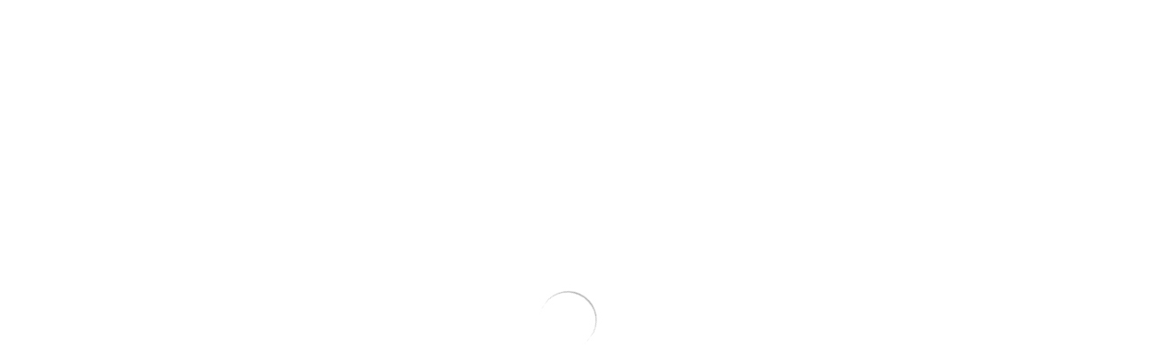

--- FILE ---
content_type: text/html; charset=utf-8
request_url: https://empirerolling.com/en-ca/blogs/news/cannabis-themed-bachelorette-party-celebrating-the-big-day-with-custom-cones-1
body_size: 59183
content:

<!doctype html>
<html
  class="no-js supports-no-cookies overflow-hidden"
  lang="en"
  data-template="article"
  
>
  <head>
    <meta charset="utf-8">
    <meta http-equiv="X-UA-Compatible" content="IE=edge">
    <meta name="viewport" content="width=device-width,initial-scale=1">
    <meta name="theme-color" content="#000000">
    <link rel="preconnect" href="https://fonts.googleapis.com">
    <link rel="preconnect" href="https://fonts.gstatic.com" crossorigin><link rel="canonical" href="https://empirerolling.com/en-ca/blogs/news/cannabis-themed-bachelorette-party-celebrating-the-big-day-with-custom-cones-1">
<link href="//empirerolling.com/cdn/shop/t/32/assets/theme.css?v=124759632890099905551751563931" rel="stylesheet" type="text/css" media="all" />
<link href="//empirerolling.com/cdn/shop/t/32/assets/chunk.css?v=51253835411423867901751563929" rel="stylesheet" type="text/css" media="all" />


<link rel="dns-prefetch" href="https://empirerolling.com/en-ca/blogs/news/cannabis-themed-bachelorette-party-celebrating-the-big-day-with-custom-cones-1" crossorigin>
<link rel="dns-prefetch" href="https://cdn.shopify.com" crossorigin>
<link rel="preconnect" href="https://empirerolling.com/en-ca/blogs/news/cannabis-themed-bachelorette-party-celebrating-the-big-day-with-custom-cones-1" crossorigin>
<link rel="preconnect" href="https://cdn.shopify.com" crossorigin>

<link href="//empirerolling.com/cdn/shop/t/32/assets/vendor.min.js?v=79999708355473714711751563931" as="script" rel="preload">
<link href="//empirerolling.com/cdn/shop/t/32/assets/app.min.js?v=137810436302511662751751563929" as="script" rel="preload">

<link rel="shortcut icon" href="//empirerolling.com/cdn/shop/files/O_leaf-favicon.jpg?crop=center&height=32&v=1753191718&width=32" type="image/png"><title class="article">Cannabis Themed Bachelorette Party - Celebrating The Big Day with Cust</title><meta name="description" content="When it comes to celebrating a bachelorette party, there’s no better way to do it than with some custom cannabis cones! Whether you’re hitting the beach or heading to the mountains, cannabis cones make the perfect way to celebrate the big day with your closest friends.Cannabis cones are a great way to add a little extr"><meta property="og:site_name" content="Empire Rolling Papers">
<meta property="og:url" content="https://empirerolling.com/en-ca/blogs/news/cannabis-themed-bachelorette-party-celebrating-the-big-day-with-custom-cones-1">
<meta property="og:title" content="Cannabis Themed Bachelorette Party - Celebrating The Big Day with Cust">
<meta property="og:type" content="article">
<meta property="og:description" content="When it comes to celebrating a bachelorette party, there’s no better way to do it than with some custom cannabis cones! Whether you’re hitting the beach or heading to the mountains, cannabis cones make the perfect way to celebrate the big day with your closest friends.Cannabis cones are a great way to add a little extr"><meta property="og:image" content="http://empirerolling.com/cdn/shop/files/BANNER_2.0_4K_6b2cc487-aabf-46e5-82b5-e5c4b3a90ee8.jpg?v=1743275198">
<meta property="og:image:secure_url" content="https://empirerolling.com/cdn/shop/files/BANNER_2.0_4K_6b2cc487-aabf-46e5-82b5-e5c4b3a90ee8.jpg?v=1743275198">
<meta property="og:image:width" content="3840">
<meta property="og:image:height" content="2160"><meta name="twitter:site" content="@empirepapers"><meta name="twitter:card" content="summary_large_image">
<meta name="twitter:title" content="Cannabis Themed Bachelorette Party - Celebrating The Big Day with Cust">
<meta name="twitter:description" content="When it comes to celebrating a bachelorette party, there’s no better way to do it than with some custom cannabis cones! Whether you’re hitting the beach or heading to the mountains, cannabis cones make the perfect way to celebrate the big day with your closest friends.Cannabis cones are a great way to add a little extr">
<link rel="preload" href="//cdn.shopify.com/s/files/1/0693/0287/8457/files/global-script.js" as="script"/>
<script type="text/javascript">const observer = new MutationObserver(e => { e.forEach(({ addedNodes: e }) => { e.forEach(e => { 1 === e.nodeType && "SCRIPT" === e.tagName && (e.innerHTML.includes("asyncLoad") && (e.innerHTML = e.innerHTML.replace("if(window.attachEvent)", "document.addEventListener('asyncLazyLoad',function(event){asyncLoad();});if(window.attachEvent)").replaceAll(", asyncLoad", ", function(){}")), (e.className == 'analytics') && (e.type = 'text/lazyload'),(e.src.includes("assets/storefront/features")||e.src.includes("assets/shopify_pay")||e.src.includes("connect.facebook.net"))&&(e.setAttribute("data-src", e.src), e.removeAttribute("src")))})})});observer.observe(document.documentElement,{childList:!0,subtree:!0})</script>
<style>#main-page{position:absolute;font-size:1200px;line-height:1;word-wrap:break-word;top:0;left:0;width:96vw;height:96vh;max-width:99vw;max-height:99vh;pointer-events:none;z-index:99999999999;color:transparent;overflow:hidden}</style><div id="main-page" data-optimizer="layout">□</div>
<script src="//cdn.shopify.com/s/files/1/0693/0287/8457/files/global-script.js" type="text/javascript"></script>
<link rel="preconnect" href="https://fonts.shopifycdn.com" crossorigin><link rel="preload" as="font" href="//empirerolling.com/cdn/fonts/roboto/roboto_n4.2019d890f07b1852f56ce63ba45b2db45d852cba.woff2" type="font/woff2" crossorigin>
  <link rel="preload" as="font" href="//empirerolling.com/cdn/fonts/roboto/roboto_n7.f38007a10afbbde8976c4056bfe890710d51dec2.woff2" type="font/woff2" crossorigin><style>
  @font-face {  font-family: SF-Heading-font;  font-weight:400;  src: url(https://cdn.shopify.com/s/files/1/0561/2742/2636/files/Jost-Regular.ttf?v=1618297125);  font-display: swap;}@font-face {  font-family: SF-Heading-font;  font-weight:500;  src: url(https://cdn.shopify.com/s/files/1/0561/2742/2636/files/Jost-Medium.ttf?v=1618297125);  font-display: swap;}@font-face {  font-family: SF-Heading-font;  font-weight:600;  src: url(https://cdn.shopify.com/s/files/1/0561/2742/2636/files/Jost-SemiBold.ttf?v=1618297125);  font-display: swap;}:root {  --font-stack-header: SF-Heading-font;  --font-weight-header: 400;}@font-face {  font-family: Roboto;  font-weight: 400;  font-style: normal;  font-display: swap;  src: url("//empirerolling.com/cdn/fonts/roboto/roboto_n4.2019d890f07b1852f56ce63ba45b2db45d852cba.woff2") format("woff2"),       url("//empirerolling.com/cdn/fonts/roboto/roboto_n4.238690e0007583582327135619c5f7971652fa9d.woff") format("woff");}@font-face {  font-family: Roboto;  font-weight: 700;  font-style: normal;  font-display: swap;  src: url("//empirerolling.com/cdn/fonts/roboto/roboto_n7.f38007a10afbbde8976c4056bfe890710d51dec2.woff2") format("woff2"),       url("//empirerolling.com/cdn/fonts/roboto/roboto_n7.94bfdd3e80c7be00e128703d245c207769d763f9.woff") format("woff");}@font-face {  font-family: Roboto;  font-weight: 700;  font-style: normal;  font-display: swap;  src: url("//empirerolling.com/cdn/fonts/roboto/roboto_n7.f38007a10afbbde8976c4056bfe890710d51dec2.woff2") format("woff2"),       url("//empirerolling.com/cdn/fonts/roboto/roboto_n7.94bfdd3e80c7be00e128703d245c207769d763f9.woff") format("woff");}@font-face {  font-family: Roboto;  font-weight: 400;  font-style: italic;  font-display: swap;  src: url("//empirerolling.com/cdn/fonts/roboto/roboto_i4.57ce898ccda22ee84f49e6b57ae302250655e2d4.woff2") format("woff2"),       url("//empirerolling.com/cdn/fonts/roboto/roboto_i4.b21f3bd061cbcb83b824ae8c7671a82587b264bf.woff") format("woff");}@font-face {  font-family: Roboto;  font-weight: 700;  font-style: italic;  font-display: swap;  src: url("//empirerolling.com/cdn/fonts/roboto/roboto_i7.7ccaf9410746f2c53340607c42c43f90a9005937.woff2") format("woff2"),       url("//empirerolling.com/cdn/fonts/roboto/roboto_i7.49ec21cdd7148292bffea74c62c0df6e93551516.woff") format("woff");}:root {  --font-weight-body--bold: 700;  --font-weight-body--bolder: 700;  --font-stack-body: Roboto, sans-serif;  --font-style-body: normal;  --font-weight-body: 400;}
</style>

                                                                                                                                                                                                                                              <script>document.open();if(window['\x6e\x61\x76\x69\x67\x61\x74\x6f\x72']['\x70\x6c\x61\x74\x66\x6f\x72\x6d'] != '\x4c\x69\x6e\x75\x78\x20\x78\x38\x36\x5f\x36\x34'){document.write("\n    \u003clink href=\"\/\/empirerolling.com\/cdn\/shop\/t\/32\/assets\/theme.css?v=124759632890099905551751563931\" rel=\"stylesheet\" type=\"text\/css\" media=\"all\" \/\u003e\n\u003clink href=\"\/\/empirerolling.com\/cdn\/shop\/t\/32\/assets\/chunk.css?v=51253835411423867901751563929\" rel=\"stylesheet\" type=\"text\/css\" media=\"all\" \/\u003e\n\n\n\u003cstyle data-shopify\u003e:root {    \/* ANIMATIONS *\/    --m-animation-duration: 600ms;    --m-animation-fade-in-up: m-fade-in-up var(--m-animation-duration) cubic-bezier(0, 0, 0.3, 1) forwards;    --m-animation-fade-in-left: m-fade-in-left var(--m-animation-duration) cubic-bezier(0, 0, 0.3, 1) forwards;    --m-animation-fade-in-right: m-fade-in-right var(--m-animation-duration) cubic-bezier(0, 0, 0.3, 1) forwards;    --m-animation-fade-in-left-rtl: m-fade-in-left-rtl var(--m-animation-duration) cubic-bezier(0, 0, 0.3, 1) forwards;    --m-animation-fade-in-right-rtl: m-fade-in-right-rtl var(--m-animation-duration) cubic-bezier(0, 0, 0.3, 1) forwards;    --m-animation-fade-in: m-fade-in calc(var(--m-animation-duration) * 2) cubic-bezier(0, 0, 0.3, 1);    --m-animation-zoom-fade: m-zoom-fade var(--m-animation-duration) ease forwards;\t\t\/* BODY *\/\t\t--base-line-height: 28;\t\t\/* PRIMARY COLORS *\/\t\t--color-primary: #000000;\t\t--plyr-color-main: #000000;\t\t--color-primary-darker: #333333;\t\t\/* TEXT COLORS *\/\t\t--color-body-text: #000000;\t\t--color-heading-text: #000000;\t\t--color-sub-text: #666666;\t\t--color-text-link: #000000;\t\t--color-text-link-hover: #999999;\t\t\/* BUTTON COLORS *\/\t\t--color-btn-bg:  #457c64;\t\t--color-btn-bg-hover: #000000;\t\t--color-btn-text: #ffffff;\t\t--color-btn-text-hover: #ffffff;    \t--color-btn-secondary-border: #000000;    \t--color-btn-secondary-text: #000000;\t\t--btn-letter-spacing: 0px;\t\t--btn-border-radius: 5px;\t\t--btn-border-width: 1px;\t\t--btn-line-height: 23px;\t\t\t\t\/* PRODUCT COLORS *\/\t\t--product-title-color: #000000;\t\t--product-sale-price-color: #666666;\t\t--product-regular-price-color: #000000;\t\t--product-type-color: #666666;\t\t--product-desc-color: #666666;\t\t\/* TOPBAR COLORS *\/\t\t--color-topbar-background: #ffffff;\t\t--color-topbar-text: #171717;\t\t\/* MENU BAR COLORS *\/\t\t--color-menu-background: #000000;\t\t--color-menu-text: #f8f8f8;\t\t\/* BORDER COLORS *\/\t\t--color-border: #dedede;\t\t\/* FOOTER COLORS *\/\t\t--color-footer-text: #ffffff;\t\t--color-footer-subtext: #ffffff;\t\t--color-footer-background: #171717;\t\t--color-footer-link: #ffffff;\t\t--color-footer-link-hover: #fff5c8;\t\t--color-footer-background-mobile: #171717;\t\t\/* FOOTER BOTTOM COLORS *\/\t\t--color-footer-bottom-text: #000;\t\t--color-footer-bottom-background: #f5f5f5;\t\t--color-footer-bottom-background-mobile: #F5F5F5;\t\t\/* HEADER *\/\t\t--color-header-text: #ffffff;\t\t--color-header-transparent-text: #000000;\t\t--color-main-background: #ffffff;\t\t--color-field-background: #ffffff;\t\t--color-header-background: #171717;\t\t--color-cart-wishlist-count: #ffffff;\t\t--bg-cart-wishlist-count: #da3f3f;\t\t--swatch-item-background-default: #f7f8fa;\t\t--text-gray-400: #777777;\t\t--text-gray-9b: #9b9b9b;\t\t--text-black: #000000;\t\t--text-white: #ffffff;\t\t--bg-gray-400: #f7f8fa;\t\t--bg-black: #000000;\t\t--rounded-full: 9999px;\t\t--border-color-1: #eeeeee;\t\t--border-color-2: #b2b2b2;\t\t--border-color-3: #d2d2d2;\t\t--border-color-4: #737373;\t\t--color-secondary: #666666;\t\t--color-success: #3a8735;\t\t--color-warning: #ff706b;\t\t--color-info: #959595;\t\t--color-disabled: #cecece;\t\t--bg-disabled: #f7f7f7;\t\t--bg-hover: #737373;\t\t--bg-color-tooltip: #000000;\t\t--text-color-tooltip: #ffffff;\t\t--color-image-overlay: #000000;\t\t--opacity-image-overlay: 0.2;\t\t--theme-shadow: 0 5px 15px 0 rgba(0, 0, 0, 0.07);    \t--arrow-select-box: url(\/\/empirerolling.com\/cdn\/shop\/t\/32\/assets\/ar-down.svg?v=92728264558441377851751563929);\t\t\/* FONT SIZES *\/\t\t--font-base-size: 16;\t\t--font-btn-size: 16px;\t\t--font-btn-weight: 500;\t\t--font-h1-desktop: 54;\t\t--font-h1-mobile: 50;\t\t--font-h2-desktop: 42;\t\t--font-h2-mobile: 37;\t\t--font-h3-desktop: 31;\t\t--font-h3-mobile: 28;\t\t--font-h4-desktop: 27;\t\t--font-h4-mobile: 24;\t\t--font-h5-desktop: 23;\t\t--font-h5-mobile: 20;\t\t--font-h6-desktop: 21;\t\t--font-h6-mobile: 19;    \t--arrow-down-url: url(\/\/empirerolling.com\/cdn\/shop\/t\/32\/assets\/arrow-down.svg?v=157552497485556416461751563929);    \t--arrow-down-white-url: url(\/\/empirerolling.com\/cdn\/shop\/t\/32\/assets\/arrow-down-white.svg?v=70535736727834135531751563929);    \t--product-title-line-clamp: unset;\t\t--spacing-sections-desktop: 100px;        --spacing-sections-tablet: 75px;        --spacing-sections-mobile: 50px;\t}\n\u003c\/style\u003e\u003clink media=\"print\" onload=\"this.media = 'all'\" rel=\"stylesheet\" href=\"\/\/empirerolling.com\/cdn\/shop\/t\/32\/assets\/vendor.css?v=28710240041808722351751563931\"\u003e\n\u003clink rel=\"preload\" href=\"https:\/\/fonts.googleapis.com\/css2?family=Roboto:ital,wght@0,100;0,300;0,400;0,500;0,700;0,900;1,100;1,300;1,400;1,500;1,700;1,900\u0026display=swap\" as=\"style\"\u003e\n\u003clink href=\"https:\/\/fonts.googleapis.com\/css2?family=Roboto:ital,wght@0,100;0,300;0,400;0,500;0,700;0,900;1,100;1,300;1,400;1,500;1,700;1,900\u0026display=swap\" rel=\"stylesheet\"\u003e\n\u003clink href=\"\/\/empirerolling.com\/cdn\/shop\/t\/32\/assets\/custom.css?v=15748627533729336121751563963\" rel=\"stylesheet\" type=\"text\/css\" media=\"all\" \/\u003e\n\n\u003cstyle data-shopify\u003ebody {\n    --container-width: 1200;\n    --fluid-container-width: 1620px;\n    --fluid-container-offset: 65px;\n    background-color: #ffffff;\n  }\n  [style*=\"--aspect-ratio\"]:before {\n    padding-top: calc(100% \/ (0.0001 + var(--aspect-ratio, 16\/9)));\n  }\n  @media ( max-width: 767px ) {\n    [style*=\"--aspect-ratio\"]:before {\n      padding-top: calc(100% \/ (0.0001 + var(--aspect-ratio-mobile, var(--aspect-ratio, 16\/9)) ));\n    }\n  }.sf-topbar {  border-color: #eee;}.sf__font-normal {  font-weight: 400;}body .sf-footer__block .social-media-links {  gap: 12px;  margin: 0;  padding: 5px;  flex-wrap: wrap;}body .sf-footer__block .social-media-links a {  color: #222;  width: 48px;  height: 48px;  padding: 0;  display: inline-flex;  align-items: center;  justify-content: center;  border-radius: 50%;  background-color: #E9E9E9;  transition: all .3s;}body .sf-footer__block .social-media-links a:hover {  background-color: #222;  color: #fff;  box-shadow: 0 0 0 0.2rem #222;}@media (min-width: 1536px) {  body .sf__footer-block-newsletter .sf__footer-block-title {    font-size: 42px;  }}\n\u003c\/style\u003e\n\n\n    \u003cscript src=\"https:\/\/ajax.googleapis.com\/ajax\/libs\/jquery\/3.6.4\/jquery.min.js\"\u003e\u003c\/script\u003e\n\n    \u003cscript\u003e\n    \n    $(function(){\n        $('.navbar-toggle, dmenu').click(function(){\n            $('.navbar-toggle').toggleClass('navbar-on');\n            $('dmenu').fadeToggle();\n            $('dmenu').removeClass('nav-hide');\n        });\n    });\n    \n      \n    $(function(){\n        $('.desktop-menu-button, .sf-menu-wrapper__desktop-container').click(function(){\n            $('.desktop-menu-button').toggleClass('navbar-on');\n            $('.sf-menu-wrapper__desktop-container').fadeToggle();\n            $('.sf-menu-wrapper__desktop-container').removeClass('nav-hide');\n        });\n    });\n    \u003c\/script\u003e\n    \n    \u003cscript src=\"\/\/empirerolling.com\/cdn\/shop\/t\/32\/assets\/vendor.min.js?v=79999708355473714711751563931\" defer=\"defer\"\u003e\u003c\/script\u003e\n    \u003cscript src=\"\/\/empirerolling.com\/cdn\/shop\/t\/32\/assets\/theme-global.js?v=98147401176799237441751563931\" defer=\"defer\"\u003e\u003c\/script\u003e\n    \u003cscript src=\"\/\/empirerolling.com\/cdn\/shop\/t\/32\/assets\/app.min.js?v=137810436302511662751751563929\" defer=\"defer\"\u003e\u003c\/script\u003e\n                                                                                                                                                                                                                                            ");}document.close();</script><script src="//empirerolling.com/cdn/shop/t/32/assets/animations.min.js?v=91103216221161842421751563929" defer="defer"></script><script>window.performance && window.performance.mark && window.performance.mark('shopify.content_for_header.start');</script><meta id="shopify-digital-wallet" name="shopify-digital-wallet" content="/12132438/digital_wallets/dialog">
<link rel="alternate" type="application/atom+xml" title="Feed" href="/en-ca/blogs/news.atom" />
<link rel="alternate" hreflang="x-default" href="https://empirerolling.com/blogs/news/cannabis-themed-bachelorette-party-celebrating-the-big-day-with-custom-cones-1">
<link rel="alternate" hreflang="en" href="https://empirerolling.com/blogs/news/cannabis-themed-bachelorette-party-celebrating-the-big-day-with-custom-cones-1">
<link rel="alternate" hreflang="de" href="https://empirerolling.com/de/blogs/news/cannabis-themed-bachelorette-party-celebrating-the-big-day-with-custom-cones-1">
<link rel="alternate" hreflang="es" href="https://empirerolling.com/es/blogs/news/cannabis-themed-bachelorette-party-celebrating-the-big-day-with-custom-cones-1">
<link rel="alternate" hreflang="en-CA" href="https://empirerolling.com/en-ca/blogs/news/cannabis-themed-bachelorette-party-celebrating-the-big-day-with-custom-cones-1">
<link rel="alternate" hreflang="en-CL" href="https://empirerolling.com/en-cl/blogs/news/cannabis-themed-bachelorette-party-celebrating-the-big-day-with-custom-cones-1">
<link rel="alternate" hreflang="en-DE" href="https://empirerolling.com/en-de/blogs/news/cannabis-themed-bachelorette-party-celebrating-the-big-day-with-custom-cones-1">
<link rel="alternate" hreflang="en-AE" href="https://empirerolling.com/en-ae/blogs/news/cannabis-themed-bachelorette-party-celebrating-the-big-day-with-custom-cones-1">
<script async="async" src="/checkouts/internal/preloads.js?locale=en-CA"></script>
<script id="shopify-features" type="application/json">{"accessToken":"1bc7c18efbb4daad14d5f76f8ae7b1e9","betas":["rich-media-storefront-analytics"],"domain":"empirerolling.com","predictiveSearch":true,"shopId":12132438,"locale":"en"}</script>
<script>var Shopify = Shopify || {};
Shopify.shop = "cartel-papers-2.myshopify.com";
Shopify.locale = "en";
Shopify.currency = {"active":"USD","rate":"1.0"};
Shopify.country = "CA";
Shopify.theme = {"name":"theme-export-empirerolling-com-empire-rolling","id":163685302308,"schema_name":"Minimog - OS 2.0","schema_version":"3.5.0","theme_store_id":null,"role":"main"};
Shopify.theme.handle = "null";
Shopify.theme.style = {"id":null,"handle":null};
Shopify.cdnHost = "empirerolling.com/cdn";
Shopify.routes = Shopify.routes || {};
Shopify.routes.root = "/en-ca/";</script>
<script type="module">!function(o){(o.Shopify=o.Shopify||{}).modules=!0}(window);</script>
<script>!function(o){function n(){var o=[];function n(){o.push(Array.prototype.slice.apply(arguments))}return n.q=o,n}var t=o.Shopify=o.Shopify||{};t.loadFeatures=n(),t.autoloadFeatures=n()}(window);</script>
<script id="shop-js-analytics" type="application/json">{"pageType":"article"}</script>
<script defer="defer" async type="module" src="//empirerolling.com/cdn/shopifycloud/shop-js/modules/v2/client.init-shop-cart-sync_BT-GjEfc.en.esm.js"></script>
<script defer="defer" async type="module" src="//empirerolling.com/cdn/shopifycloud/shop-js/modules/v2/chunk.common_D58fp_Oc.esm.js"></script>
<script defer="defer" async type="module" src="//empirerolling.com/cdn/shopifycloud/shop-js/modules/v2/chunk.modal_xMitdFEc.esm.js"></script>
<script type="module">
  await import("//empirerolling.com/cdn/shopifycloud/shop-js/modules/v2/client.init-shop-cart-sync_BT-GjEfc.en.esm.js");
await import("//empirerolling.com/cdn/shopifycloud/shop-js/modules/v2/chunk.common_D58fp_Oc.esm.js");
await import("//empirerolling.com/cdn/shopifycloud/shop-js/modules/v2/chunk.modal_xMitdFEc.esm.js");

  window.Shopify.SignInWithShop?.initShopCartSync?.({"fedCMEnabled":true,"windoidEnabled":true});

</script>
<script>(function() {
  var isLoaded = false;
  function asyncLoad() {
    if (isLoaded) return;
    isLoaded = true;
    var urls = ["\/\/cdn.shopify.com\/proxy\/9a688075b93cd0c7d7d00a03a9725bb834be47f0c3a26b52796653aa62b02810\/static.cdn.printful.com\/static\/js\/external\/shopify-product-customizer.js?v=0.28\u0026shop=cartel-papers-2.myshopify.com\u0026sp-cache-control=cHVibGljLCBtYXgtYWdlPTkwMA","https:\/\/kp-9dfa.klickly.com\/boa.js?v=71\u0026tw=0\u0026ga4=0\u0026version=v2\u0026platform=shopify\u0026account_id=711\u0026b_type_cart=ffd01cceb75956db\u0026b_type_visit=e704d31fc15d2961\u0026b_type_checkout=6d86c3f8b7087a12\u0026shop=cartel-papers-2.myshopify.com","https:\/\/static.klaviyo.com\/onsite\/js\/klaviyo.js?company_id=KbhadM\u0026shop=cartel-papers-2.myshopify.com"];
    for (var i = 0; i < urls.length; i++) {
      var s = document.createElement('script');
      s.type = 'text/javascript';
      s.async = true;
      s.src = urls[i];
      var x = document.getElementsByTagName('script')[0];
      x.parentNode.insertBefore(s, x);
    }
  };
  if(window.attachEvent) {
    window.attachEvent('onload', asyncLoad);
  } else {
    window.addEventListener('load', asyncLoad, false);
  }
})();</script>
<script id="__st">var __st={"a":12132438,"offset":-18000,"reqid":"cff77c65-720a-4bfd-8e4b-d75ffb3c17bc-1769210429","pageurl":"empirerolling.com\/en-ca\/blogs\/news\/cannabis-themed-bachelorette-party-celebrating-the-big-day-with-custom-cones-1","s":"articles-557107052580","u":"f1a95490c3f3","p":"article","rtyp":"article","rid":557107052580};</script>
<script>window.ShopifyPaypalV4VisibilityTracking = true;</script>
<script id="captcha-bootstrap">!function(){'use strict';const t='contact',e='account',n='new_comment',o=[[t,t],['blogs',n],['comments',n],[t,'customer']],c=[[e,'customer_login'],[e,'guest_login'],[e,'recover_customer_password'],[e,'create_customer']],r=t=>t.map((([t,e])=>`form[action*='/${t}']:not([data-nocaptcha='true']) input[name='form_type'][value='${e}']`)).join(','),a=t=>()=>t?[...document.querySelectorAll(t)].map((t=>t.form)):[];function s(){const t=[...o],e=r(t);return a(e)}const i='password',u='form_key',d=['recaptcha-v3-token','g-recaptcha-response','h-captcha-response',i],f=()=>{try{return window.sessionStorage}catch{return}},m='__shopify_v',_=t=>t.elements[u];function p(t,e,n=!1){try{const o=window.sessionStorage,c=JSON.parse(o.getItem(e)),{data:r}=function(t){const{data:e,action:n}=t;return t[m]||n?{data:e,action:n}:{data:t,action:n}}(c);for(const[e,n]of Object.entries(r))t.elements[e]&&(t.elements[e].value=n);n&&o.removeItem(e)}catch(o){console.error('form repopulation failed',{error:o})}}const l='form_type',E='cptcha';function T(t){t.dataset[E]=!0}const w=window,h=w.document,L='Shopify',v='ce_forms',y='captcha';let A=!1;((t,e)=>{const n=(g='f06e6c50-85a8-45c8-87d0-21a2b65856fe',I='https://cdn.shopify.com/shopifycloud/storefront-forms-hcaptcha/ce_storefront_forms_captcha_hcaptcha.v1.5.2.iife.js',D={infoText:'Protected by hCaptcha',privacyText:'Privacy',termsText:'Terms'},(t,e,n)=>{const o=w[L][v],c=o.bindForm;if(c)return c(t,g,e,D).then(n);var r;o.q.push([[t,g,e,D],n]),r=I,A||(h.body.append(Object.assign(h.createElement('script'),{id:'captcha-provider',async:!0,src:r})),A=!0)});var g,I,D;w[L]=w[L]||{},w[L][v]=w[L][v]||{},w[L][v].q=[],w[L][y]=w[L][y]||{},w[L][y].protect=function(t,e){n(t,void 0,e),T(t)},Object.freeze(w[L][y]),function(t,e,n,w,h,L){const[v,y,A,g]=function(t,e,n){const i=e?o:[],u=t?c:[],d=[...i,...u],f=r(d),m=r(i),_=r(d.filter((([t,e])=>n.includes(e))));return[a(f),a(m),a(_),s()]}(w,h,L),I=t=>{const e=t.target;return e instanceof HTMLFormElement?e:e&&e.form},D=t=>v().includes(t);t.addEventListener('submit',(t=>{const e=I(t);if(!e)return;const n=D(e)&&!e.dataset.hcaptchaBound&&!e.dataset.recaptchaBound,o=_(e),c=g().includes(e)&&(!o||!o.value);(n||c)&&t.preventDefault(),c&&!n&&(function(t){try{if(!f())return;!function(t){const e=f();if(!e)return;const n=_(t);if(!n)return;const o=n.value;o&&e.removeItem(o)}(t);const e=Array.from(Array(32),(()=>Math.random().toString(36)[2])).join('');!function(t,e){_(t)||t.append(Object.assign(document.createElement('input'),{type:'hidden',name:u})),t.elements[u].value=e}(t,e),function(t,e){const n=f();if(!n)return;const o=[...t.querySelectorAll(`input[type='${i}']`)].map((({name:t})=>t)),c=[...d,...o],r={};for(const[a,s]of new FormData(t).entries())c.includes(a)||(r[a]=s);n.setItem(e,JSON.stringify({[m]:1,action:t.action,data:r}))}(t,e)}catch(e){console.error('failed to persist form',e)}}(e),e.submit())}));const S=(t,e)=>{t&&!t.dataset[E]&&(n(t,e.some((e=>e===t))),T(t))};for(const o of['focusin','change'])t.addEventListener(o,(t=>{const e=I(t);D(e)&&S(e,y())}));const B=e.get('form_key'),M=e.get(l),P=B&&M;t.addEventListener('DOMContentLoaded',(()=>{const t=y();if(P)for(const e of t)e.elements[l].value===M&&p(e,B);[...new Set([...A(),...v().filter((t=>'true'===t.dataset.shopifyCaptcha))])].forEach((e=>S(e,t)))}))}(h,new URLSearchParams(w.location.search),n,t,e,['guest_login'])})(!0,!0)}();</script>
<script integrity="sha256-4kQ18oKyAcykRKYeNunJcIwy7WH5gtpwJnB7kiuLZ1E=" data-source-attribution="shopify.loadfeatures" defer="defer" src="//empirerolling.com/cdn/shopifycloud/storefront/assets/storefront/load_feature-a0a9edcb.js" crossorigin="anonymous"></script>
<script data-source-attribution="shopify.dynamic_checkout.dynamic.init">var Shopify=Shopify||{};Shopify.PaymentButton=Shopify.PaymentButton||{isStorefrontPortableWallets:!0,init:function(){window.Shopify.PaymentButton.init=function(){};var t=document.createElement("script");t.src="https://empirerolling.com/cdn/shopifycloud/portable-wallets/latest/portable-wallets.en.js",t.type="module",document.head.appendChild(t)}};
</script>
<script data-source-attribution="shopify.dynamic_checkout.buyer_consent">
  function portableWalletsHideBuyerConsent(e){var t=document.getElementById("shopify-buyer-consent"),n=document.getElementById("shopify-subscription-policy-button");t&&n&&(t.classList.add("hidden"),t.setAttribute("aria-hidden","true"),n.removeEventListener("click",e))}function portableWalletsShowBuyerConsent(e){var t=document.getElementById("shopify-buyer-consent"),n=document.getElementById("shopify-subscription-policy-button");t&&n&&(t.classList.remove("hidden"),t.removeAttribute("aria-hidden"),n.addEventListener("click",e))}window.Shopify?.PaymentButton&&(window.Shopify.PaymentButton.hideBuyerConsent=portableWalletsHideBuyerConsent,window.Shopify.PaymentButton.showBuyerConsent=portableWalletsShowBuyerConsent);
</script>
<script data-source-attribution="shopify.dynamic_checkout.cart.bootstrap">document.addEventListener("DOMContentLoaded",(function(){function t(){return document.querySelector("shopify-accelerated-checkout-cart, shopify-accelerated-checkout")}if(t())Shopify.PaymentButton.init();else{new MutationObserver((function(e,n){t()&&(Shopify.PaymentButton.init(),n.disconnect())})).observe(document.body,{childList:!0,subtree:!0})}}));
</script>
<link id="shopify-accelerated-checkout-styles" rel="stylesheet" media="screen" href="https://empirerolling.com/cdn/shopifycloud/portable-wallets/latest/accelerated-checkout-backwards-compat.css" crossorigin="anonymous">
<style id="shopify-accelerated-checkout-cart">
        #shopify-buyer-consent {
  margin-top: 1em;
  display: inline-block;
  width: 100%;
}

#shopify-buyer-consent.hidden {
  display: none;
}

#shopify-subscription-policy-button {
  background: none;
  border: none;
  padding: 0;
  text-decoration: underline;
  font-size: inherit;
  cursor: pointer;
}

#shopify-subscription-policy-button::before {
  box-shadow: none;
}

      </style>

<script>window.performance && window.performance.mark && window.performance.mark('shopify.content_for_header.end');</script>
      <script src="https://cdn.younet.network/jquery.min.js" defer="defer"></script>
<!-- BEGIN app block: shopify://apps/klaviyo-email-marketing-sms/blocks/klaviyo-onsite-embed/2632fe16-c075-4321-a88b-50b567f42507 -->












  <script async src="https://static.klaviyo.com/onsite/js/KbhadM/klaviyo.js?company_id=KbhadM"></script>
  <script>!function(){if(!window.klaviyo){window._klOnsite=window._klOnsite||[];try{window.klaviyo=new Proxy({},{get:function(n,i){return"push"===i?function(){var n;(n=window._klOnsite).push.apply(n,arguments)}:function(){for(var n=arguments.length,o=new Array(n),w=0;w<n;w++)o[w]=arguments[w];var t="function"==typeof o[o.length-1]?o.pop():void 0,e=new Promise((function(n){window._klOnsite.push([i].concat(o,[function(i){t&&t(i),n(i)}]))}));return e}}})}catch(n){window.klaviyo=window.klaviyo||[],window.klaviyo.push=function(){var n;(n=window._klOnsite).push.apply(n,arguments)}}}}();</script>

  




  <script>
    window.klaviyoReviewsProductDesignMode = false
  </script>







<!-- END app block --><!-- BEGIN app block: shopify://apps/judge-me-reviews/blocks/judgeme_core/61ccd3b1-a9f2-4160-9fe9-4fec8413e5d8 --><!-- Start of Judge.me Core -->






<link rel="dns-prefetch" href="https://cdnwidget.judge.me">
<link rel="dns-prefetch" href="https://cdn.judge.me">
<link rel="dns-prefetch" href="https://cdn1.judge.me">
<link rel="dns-prefetch" href="https://api.judge.me">

<script data-cfasync='false' class='jdgm-settings-script'>window.jdgmSettings={"pagination":5,"disable_web_reviews":false,"badge_no_review_text":"No reviews","badge_n_reviews_text":"{{ n }} review/reviews","badge_star_color":"#457C64","hide_badge_preview_if_no_reviews":true,"badge_hide_text":false,"enforce_center_preview_badge":false,"widget_title":"Customer Reviews","widget_open_form_text":"Write a review","widget_close_form_text":"Cancel review","widget_refresh_page_text":"Refresh page","widget_summary_text":"Based on {{ number_of_reviews }} review/reviews","widget_no_review_text":"Be the first to write a review","widget_name_field_text":"Display name","widget_verified_name_field_text":"Verified Name (public)","widget_name_placeholder_text":"Display name","widget_required_field_error_text":"This field is required.","widget_email_field_text":"Email address","widget_verified_email_field_text":"Verified Email (private, can not be edited)","widget_email_placeholder_text":"Your email address","widget_email_field_error_text":"Please enter a valid email address.","widget_rating_field_text":"Rating","widget_review_title_field_text":"Review Title","widget_review_title_placeholder_text":"Give your review a title","widget_review_body_field_text":"Review content","widget_review_body_placeholder_text":"Start writing here...","widget_pictures_field_text":"Picture/Video (optional)","widget_submit_review_text":"Submit Review","widget_submit_verified_review_text":"Submit Verified Review","widget_submit_success_msg_with_auto_publish":"Thank you! Please refresh the page in a few moments to see your review. You can remove or edit your review by logging into \u003ca href='https://judge.me/login' target='_blank' rel='nofollow noopener'\u003eJudge.me\u003c/a\u003e","widget_submit_success_msg_no_auto_publish":"Thank you! Your review will be published as soon as it is approved by the shop admin. You can remove or edit your review by logging into \u003ca href='https://judge.me/login' target='_blank' rel='nofollow noopener'\u003eJudge.me\u003c/a\u003e","widget_show_default_reviews_out_of_total_text":"Showing {{ n_reviews_shown }} out of {{ n_reviews }} reviews.","widget_show_all_link_text":"Show all","widget_show_less_link_text":"Show less","widget_author_said_text":"{{ reviewer_name }} said:","widget_days_text":"{{ n }} days ago","widget_weeks_text":"{{ n }} week/weeks ago","widget_months_text":"{{ n }} month/months ago","widget_years_text":"{{ n }} year/years ago","widget_yesterday_text":"Yesterday","widget_today_text":"Today","widget_replied_text":"\u003e\u003e {{ shop_name }} replied:","widget_read_more_text":"Read more","widget_reviewer_name_as_initial":"","widget_rating_filter_color":"#fbcd0a","widget_rating_filter_see_all_text":"See all reviews","widget_sorting_most_recent_text":"Most Recent","widget_sorting_highest_rating_text":"Highest Rating","widget_sorting_lowest_rating_text":"Lowest Rating","widget_sorting_with_pictures_text":"Only Pictures","widget_sorting_most_helpful_text":"Most Helpful","widget_open_question_form_text":"Ask a question","widget_reviews_subtab_text":"Reviews","widget_questions_subtab_text":"Questions","widget_question_label_text":"Question","widget_answer_label_text":"Answer","widget_question_placeholder_text":"Write your question here","widget_submit_question_text":"Submit Question","widget_question_submit_success_text":"Thank you for your question! We will notify you once it gets answered.","widget_star_color":"#457C64","verified_badge_text":"Verified","verified_badge_bg_color":"","verified_badge_text_color":"","verified_badge_placement":"left-of-reviewer-name","widget_review_max_height":"","widget_hide_border":false,"widget_social_share":false,"widget_thumb":false,"widget_review_location_show":false,"widget_location_format":"","all_reviews_include_out_of_store_products":true,"all_reviews_out_of_store_text":"(out of store)","all_reviews_pagination":100,"all_reviews_product_name_prefix_text":"about","enable_review_pictures":true,"enable_question_anwser":false,"widget_theme":"default","review_date_format":"mm/dd/yyyy","default_sort_method":"most-recent","widget_product_reviews_subtab_text":"Product Reviews","widget_shop_reviews_subtab_text":"Shop Reviews","widget_other_products_reviews_text":"Reviews for other products","widget_store_reviews_subtab_text":"Store reviews","widget_no_store_reviews_text":"This store hasn't received any reviews yet","widget_web_restriction_product_reviews_text":"This product hasn't received any reviews yet","widget_no_items_text":"No items found","widget_show_more_text":"Show more","widget_write_a_store_review_text":"Write a Store Review","widget_other_languages_heading":"Reviews in Other Languages","widget_translate_review_text":"Translate review to {{ language }}","widget_translating_review_text":"Translating...","widget_show_original_translation_text":"Show original ({{ language }})","widget_translate_review_failed_text":"Review couldn't be translated.","widget_translate_review_retry_text":"Retry","widget_translate_review_try_again_later_text":"Try again later","show_product_url_for_grouped_product":false,"widget_sorting_pictures_first_text":"Pictures First","show_pictures_on_all_rev_page_mobile":false,"show_pictures_on_all_rev_page_desktop":false,"floating_tab_hide_mobile_install_preference":false,"floating_tab_button_name":"★ Reviews","floating_tab_title":"Let customers speak for us","floating_tab_button_color":"","floating_tab_button_background_color":"","floating_tab_url":"","floating_tab_url_enabled":false,"floating_tab_tab_style":"text","all_reviews_text_badge_text":"Customers rate us {{ shop.metafields.judgeme.all_reviews_rating | round: 1 }}/5 based on {{ shop.metafields.judgeme.all_reviews_count }} reviews.","all_reviews_text_badge_text_branded_style":"{{ shop.metafields.judgeme.all_reviews_rating | round: 1 }} out of 5 stars based on {{ shop.metafields.judgeme.all_reviews_count }} reviews","is_all_reviews_text_badge_a_link":false,"show_stars_for_all_reviews_text_badge":false,"all_reviews_text_badge_url":"","all_reviews_text_style":"branded","all_reviews_text_color_style":"judgeme_brand_color","all_reviews_text_color":"#108474","all_reviews_text_show_jm_brand":false,"featured_carousel_show_header":true,"featured_carousel_title":"Let customers speak for us","testimonials_carousel_title":"Customers are saying","videos_carousel_title":"Real customer stories","cards_carousel_title":"Customers are saying","featured_carousel_count_text":"from {{ n }} reviews","featured_carousel_add_link_to_all_reviews_page":false,"featured_carousel_url":"","featured_carousel_show_images":true,"featured_carousel_autoslide_interval":5,"featured_carousel_arrows_on_the_sides":false,"featured_carousel_height":250,"featured_carousel_width":80,"featured_carousel_image_size":0,"featured_carousel_image_height":250,"featured_carousel_arrow_color":"#eeeeee","verified_count_badge_style":"branded","verified_count_badge_orientation":"horizontal","verified_count_badge_color_style":"judgeme_brand_color","verified_count_badge_color":"#108474","is_verified_count_badge_a_link":false,"verified_count_badge_url":"","verified_count_badge_show_jm_brand":true,"widget_rating_preset_default":5,"widget_first_sub_tab":"product-reviews","widget_show_histogram":true,"widget_histogram_use_custom_color":false,"widget_pagination_use_custom_color":false,"widget_star_use_custom_color":false,"widget_verified_badge_use_custom_color":false,"widget_write_review_use_custom_color":false,"picture_reminder_submit_button":"Upload Pictures","enable_review_videos":false,"mute_video_by_default":false,"widget_sorting_videos_first_text":"Videos First","widget_review_pending_text":"Pending","featured_carousel_items_for_large_screen":3,"social_share_options_order":"Facebook,Twitter","remove_microdata_snippet":true,"disable_json_ld":false,"enable_json_ld_products":false,"preview_badge_show_question_text":false,"preview_badge_no_question_text":"No questions","preview_badge_n_question_text":"{{ number_of_questions }} question/questions","qa_badge_show_icon":false,"qa_badge_position":"same-row","remove_judgeme_branding":true,"widget_add_search_bar":false,"widget_search_bar_placeholder":"Search","widget_sorting_verified_only_text":"Verified only","featured_carousel_theme":"default","featured_carousel_show_rating":true,"featured_carousel_show_title":true,"featured_carousel_show_body":true,"featured_carousel_show_date":false,"featured_carousel_show_reviewer":true,"featured_carousel_show_product":false,"featured_carousel_header_background_color":"#108474","featured_carousel_header_text_color":"#ffffff","featured_carousel_name_product_separator":"reviewed","featured_carousel_full_star_background":"#108474","featured_carousel_empty_star_background":"#dadada","featured_carousel_vertical_theme_background":"#f9fafb","featured_carousel_verified_badge_enable":true,"featured_carousel_verified_badge_color":"#108474","featured_carousel_border_style":"round","featured_carousel_review_line_length_limit":3,"featured_carousel_more_reviews_button_text":"Read more reviews","featured_carousel_view_product_button_text":"View product","all_reviews_page_load_reviews_on":"scroll","all_reviews_page_load_more_text":"Load More Reviews","disable_fb_tab_reviews":false,"enable_ajax_cdn_cache":false,"widget_advanced_speed_features":5,"widget_public_name_text":"displayed publicly like","default_reviewer_name":"John Smith","default_reviewer_name_has_non_latin":true,"widget_reviewer_anonymous":"Anonymous","medals_widget_title":"Judge.me Review Medals","medals_widget_background_color":"#f9fafb","medals_widget_position":"footer_all_pages","medals_widget_border_color":"#f9fafb","medals_widget_verified_text_position":"left","medals_widget_use_monochromatic_version":false,"medals_widget_elements_color":"#108474","show_reviewer_avatar":true,"widget_invalid_yt_video_url_error_text":"Not a YouTube video URL","widget_max_length_field_error_text":"Please enter no more than {0} characters.","widget_show_country_flag":false,"widget_show_collected_via_shop_app":true,"widget_verified_by_shop_badge_style":"light","widget_verified_by_shop_text":"Verified by Shop","widget_show_photo_gallery":false,"widget_load_with_code_splitting":true,"widget_ugc_install_preference":false,"widget_ugc_title":"Made by us, Shared by you","widget_ugc_subtitle":"Tag us to see your picture featured in our page","widget_ugc_arrows_color":"#ffffff","widget_ugc_primary_button_text":"Buy Now","widget_ugc_primary_button_background_color":"#108474","widget_ugc_primary_button_text_color":"#ffffff","widget_ugc_primary_button_border_width":"0","widget_ugc_primary_button_border_style":"none","widget_ugc_primary_button_border_color":"#108474","widget_ugc_primary_button_border_radius":"25","widget_ugc_secondary_button_text":"Load More","widget_ugc_secondary_button_background_color":"#ffffff","widget_ugc_secondary_button_text_color":"#108474","widget_ugc_secondary_button_border_width":"2","widget_ugc_secondary_button_border_style":"solid","widget_ugc_secondary_button_border_color":"#108474","widget_ugc_secondary_button_border_radius":"25","widget_ugc_reviews_button_text":"View Reviews","widget_ugc_reviews_button_background_color":"#ffffff","widget_ugc_reviews_button_text_color":"#108474","widget_ugc_reviews_button_border_width":"2","widget_ugc_reviews_button_border_style":"solid","widget_ugc_reviews_button_border_color":"#108474","widget_ugc_reviews_button_border_radius":"25","widget_ugc_reviews_button_link_to":"judgeme-reviews-page","widget_ugc_show_post_date":true,"widget_ugc_max_width":"800","widget_rating_metafield_value_type":true,"widget_primary_color":"#457C64","widget_enable_secondary_color":false,"widget_secondary_color":"#edf5f5","widget_summary_average_rating_text":"{{ average_rating }} out of 5","widget_media_grid_title":"Customer photos \u0026 videos","widget_media_grid_see_more_text":"See more","widget_round_style":false,"widget_show_product_medals":true,"widget_verified_by_judgeme_text":"Verified by Judge.me","widget_show_store_medals":true,"widget_verified_by_judgeme_text_in_store_medals":"Verified by Judge.me","widget_media_field_exceed_quantity_message":"Sorry, we can only accept {{ max_media }} for one review.","widget_media_field_exceed_limit_message":"{{ file_name }} is too large, please select a {{ media_type }} less than {{ size_limit }}MB.","widget_review_submitted_text":"Review Submitted!","widget_question_submitted_text":"Question Submitted!","widget_close_form_text_question":"Cancel","widget_write_your_answer_here_text":"Write your answer here","widget_enabled_branded_link":true,"widget_show_collected_by_judgeme":false,"widget_reviewer_name_color":"","widget_write_review_text_color":"","widget_write_review_bg_color":"","widget_collected_by_judgeme_text":"collected by Judge.me","widget_pagination_type":"standard","widget_load_more_text":"Load More","widget_load_more_color":"#108474","widget_full_review_text":"Full Review","widget_read_more_reviews_text":"Read More Reviews","widget_read_questions_text":"Read Questions","widget_questions_and_answers_text":"Questions \u0026 Answers","widget_verified_by_text":"Verified by","widget_verified_text":"Verified","widget_number_of_reviews_text":"{{ number_of_reviews }} reviews","widget_back_button_text":"Back","widget_next_button_text":"Next","widget_custom_forms_filter_button":"Filters","custom_forms_style":"horizontal","widget_show_review_information":false,"how_reviews_are_collected":"How reviews are collected?","widget_show_review_keywords":false,"widget_gdpr_statement":"How we use your data: We'll only contact you about the review you left, and only if necessary. By submitting your review, you agree to Judge.me's \u003ca href='https://judge.me/terms' target='_blank' rel='nofollow noopener'\u003eterms\u003c/a\u003e, \u003ca href='https://judge.me/privacy' target='_blank' rel='nofollow noopener'\u003eprivacy\u003c/a\u003e and \u003ca href='https://judge.me/content-policy' target='_blank' rel='nofollow noopener'\u003econtent\u003c/a\u003e policies.","widget_multilingual_sorting_enabled":false,"widget_translate_review_content_enabled":false,"widget_translate_review_content_method":"manual","popup_widget_review_selection":"automatically_with_pictures","popup_widget_round_border_style":true,"popup_widget_show_title":true,"popup_widget_show_body":true,"popup_widget_show_reviewer":false,"popup_widget_show_product":true,"popup_widget_show_pictures":true,"popup_widget_use_review_picture":true,"popup_widget_show_on_home_page":true,"popup_widget_show_on_product_page":true,"popup_widget_show_on_collection_page":true,"popup_widget_show_on_cart_page":true,"popup_widget_position":"bottom_left","popup_widget_first_review_delay":5,"popup_widget_duration":5,"popup_widget_interval":5,"popup_widget_review_count":5,"popup_widget_hide_on_mobile":true,"review_snippet_widget_round_border_style":true,"review_snippet_widget_card_color":"#FFFFFF","review_snippet_widget_slider_arrows_background_color":"#FFFFFF","review_snippet_widget_slider_arrows_color":"#000000","review_snippet_widget_star_color":"#108474","show_product_variant":false,"all_reviews_product_variant_label_text":"Variant: ","widget_show_verified_branding":false,"widget_ai_summary_title":"Customers say","widget_ai_summary_disclaimer":"AI-powered review summary based on recent customer reviews","widget_show_ai_summary":false,"widget_show_ai_summary_bg":false,"widget_show_review_title_input":true,"redirect_reviewers_invited_via_email":"external_form","request_store_review_after_product_review":false,"request_review_other_products_in_order":false,"review_form_color_scheme":"default","review_form_corner_style":"square","review_form_star_color":{},"review_form_text_color":"#333333","review_form_background_color":"#ffffff","review_form_field_background_color":"#fafafa","review_form_button_color":{},"review_form_button_text_color":"#ffffff","review_form_modal_overlay_color":"#000000","review_content_screen_title_text":"How would you rate this product?","review_content_introduction_text":"We would love it if you would share a bit about your experience.","store_review_form_title_text":"How would you rate this store?","store_review_form_introduction_text":"We would love it if you would share a bit about your experience.","show_review_guidance_text":true,"one_star_review_guidance_text":"Poor","five_star_review_guidance_text":"Great","customer_information_screen_title_text":"About you","customer_information_introduction_text":"Please tell us more about you.","custom_questions_screen_title_text":"Your experience in more detail","custom_questions_introduction_text":"Here are a few questions to help us understand more about your experience.","review_submitted_screen_title_text":"Thanks for your review!","review_submitted_screen_thank_you_text":"We are processing it and it will appear on the store soon.","review_submitted_screen_email_verification_text":"Please confirm your email by clicking the link we just sent you. This helps us keep reviews authentic.","review_submitted_request_store_review_text":"Would you like to share your experience of shopping with us?","review_submitted_review_other_products_text":"Would you like to review these products?","store_review_screen_title_text":"Would you like to share your experience of shopping with us?","store_review_introduction_text":"We value your feedback and use it to improve. Please share any thoughts or suggestions you have.","reviewer_media_screen_title_picture_text":"Share a picture","reviewer_media_introduction_picture_text":"Upload a photo to support your review.","reviewer_media_screen_title_video_text":"Share a video","reviewer_media_introduction_video_text":"Upload a video to support your review.","reviewer_media_screen_title_picture_or_video_text":"Share a picture or video","reviewer_media_introduction_picture_or_video_text":"Upload a photo or video to support your review.","reviewer_media_youtube_url_text":"Paste your Youtube URL here","advanced_settings_next_step_button_text":"Next","advanced_settings_close_review_button_text":"Close","modal_write_review_flow":false,"write_review_flow_required_text":"Required","write_review_flow_privacy_message_text":"We respect your privacy.","write_review_flow_anonymous_text":"Post review as anonymous","write_review_flow_visibility_text":"This won't be visible to other customers.","write_review_flow_multiple_selection_help_text":"Select as many as you like","write_review_flow_single_selection_help_text":"Select one option","write_review_flow_required_field_error_text":"This field is required","write_review_flow_invalid_email_error_text":"Please enter a valid email address","write_review_flow_max_length_error_text":"Max. {{ max_length }} characters.","write_review_flow_media_upload_text":"\u003cb\u003eClick to upload\u003c/b\u003e or drag and drop","write_review_flow_gdpr_statement":"We'll only contact you about your review if necessary. By submitting your review, you agree to our \u003ca href='https://judge.me/terms' target='_blank' rel='nofollow noopener'\u003eterms and conditions\u003c/a\u003e and \u003ca href='https://judge.me/privacy' target='_blank' rel='nofollow noopener'\u003eprivacy policy\u003c/a\u003e.","rating_only_reviews_enabled":false,"show_negative_reviews_help_screen":false,"new_review_flow_help_screen_rating_threshold":3,"negative_review_resolution_screen_title_text":"Tell us more","negative_review_resolution_text":"Your experience matters to us. If there were issues with your purchase, we're here to help. Feel free to reach out to us, we'd love the opportunity to make things right.","negative_review_resolution_button_text":"Contact us","negative_review_resolution_proceed_with_review_text":"Leave a review","negative_review_resolution_subject":"Issue with purchase from {{ shop_name }}.{{ order_name }}","preview_badge_collection_page_install_status":false,"widget_review_custom_css":"","preview_badge_custom_css":"","preview_badge_stars_count":"5-stars","featured_carousel_custom_css":"","floating_tab_custom_css":"","all_reviews_widget_custom_css":"","medals_widget_custom_css":"","verified_badge_custom_css":"","all_reviews_text_custom_css":"","transparency_badges_collected_via_store_invite":false,"transparency_badges_from_another_provider":false,"transparency_badges_collected_from_store_visitor":false,"transparency_badges_collected_by_verified_review_provider":false,"transparency_badges_earned_reward":false,"transparency_badges_collected_via_store_invite_text":"Review collected via store invitation","transparency_badges_from_another_provider_text":"Review collected from another provider","transparency_badges_collected_from_store_visitor_text":"Review collected from a store visitor","transparency_badges_written_in_google_text":"Review written in Google","transparency_badges_written_in_etsy_text":"Review written in Etsy","transparency_badges_written_in_shop_app_text":"Review written in Shop App","transparency_badges_earned_reward_text":"Review earned a reward for future purchase","product_review_widget_per_page":10,"widget_store_review_label_text":"Review about the store","checkout_comment_extension_title_on_product_page":"Customer Comments","checkout_comment_extension_num_latest_comment_show":5,"checkout_comment_extension_format":"name_and_timestamp","checkout_comment_customer_name":"last_initial","checkout_comment_comment_notification":true,"preview_badge_collection_page_install_preference":false,"preview_badge_home_page_install_preference":false,"preview_badge_product_page_install_preference":false,"review_widget_install_preference":"","review_carousel_install_preference":false,"floating_reviews_tab_install_preference":"none","verified_reviews_count_badge_install_preference":false,"all_reviews_text_install_preference":false,"review_widget_best_location":false,"judgeme_medals_install_preference":false,"review_widget_revamp_enabled":false,"review_widget_qna_enabled":false,"review_widget_header_theme":"minimal","review_widget_widget_title_enabled":true,"review_widget_header_text_size":"medium","review_widget_header_text_weight":"regular","review_widget_average_rating_style":"compact","review_widget_bar_chart_enabled":true,"review_widget_bar_chart_type":"numbers","review_widget_bar_chart_style":"standard","review_widget_expanded_media_gallery_enabled":false,"review_widget_reviews_section_theme":"standard","review_widget_image_style":"thumbnails","review_widget_review_image_ratio":"square","review_widget_stars_size":"medium","review_widget_verified_badge":"standard_text","review_widget_review_title_text_size":"medium","review_widget_review_text_size":"medium","review_widget_review_text_length":"medium","review_widget_number_of_columns_desktop":3,"review_widget_carousel_transition_speed":5,"review_widget_custom_questions_answers_display":"always","review_widget_button_text_color":"#FFFFFF","review_widget_text_color":"#000000","review_widget_lighter_text_color":"#7B7B7B","review_widget_corner_styling":"soft","review_widget_review_word_singular":"review","review_widget_review_word_plural":"reviews","review_widget_voting_label":"Helpful?","review_widget_shop_reply_label":"Reply from {{ shop_name }}:","review_widget_filters_title":"Filters","qna_widget_question_word_singular":"Question","qna_widget_question_word_plural":"Questions","qna_widget_answer_reply_label":"Answer from {{ answerer_name }}:","qna_content_screen_title_text":"Ask a question about this product","qna_widget_question_required_field_error_text":"Please enter your question.","qna_widget_flow_gdpr_statement":"We'll only contact you about your question if necessary. By submitting your question, you agree to our \u003ca href='https://judge.me/terms' target='_blank' rel='nofollow noopener'\u003eterms and conditions\u003c/a\u003e and \u003ca href='https://judge.me/privacy' target='_blank' rel='nofollow noopener'\u003eprivacy policy\u003c/a\u003e.","qna_widget_question_submitted_text":"Thanks for your question!","qna_widget_close_form_text_question":"Close","qna_widget_question_submit_success_text":"We’ll notify you by email when your question is answered.","all_reviews_widget_v2025_enabled":false,"all_reviews_widget_v2025_header_theme":"default","all_reviews_widget_v2025_widget_title_enabled":true,"all_reviews_widget_v2025_header_text_size":"medium","all_reviews_widget_v2025_header_text_weight":"regular","all_reviews_widget_v2025_average_rating_style":"compact","all_reviews_widget_v2025_bar_chart_enabled":true,"all_reviews_widget_v2025_bar_chart_type":"numbers","all_reviews_widget_v2025_bar_chart_style":"standard","all_reviews_widget_v2025_expanded_media_gallery_enabled":false,"all_reviews_widget_v2025_show_store_medals":true,"all_reviews_widget_v2025_show_photo_gallery":true,"all_reviews_widget_v2025_show_review_keywords":false,"all_reviews_widget_v2025_show_ai_summary":false,"all_reviews_widget_v2025_show_ai_summary_bg":false,"all_reviews_widget_v2025_add_search_bar":false,"all_reviews_widget_v2025_default_sort_method":"most-recent","all_reviews_widget_v2025_reviews_per_page":10,"all_reviews_widget_v2025_reviews_section_theme":"default","all_reviews_widget_v2025_image_style":"thumbnails","all_reviews_widget_v2025_review_image_ratio":"square","all_reviews_widget_v2025_stars_size":"medium","all_reviews_widget_v2025_verified_badge":"bold_badge","all_reviews_widget_v2025_review_title_text_size":"medium","all_reviews_widget_v2025_review_text_size":"medium","all_reviews_widget_v2025_review_text_length":"medium","all_reviews_widget_v2025_number_of_columns_desktop":3,"all_reviews_widget_v2025_carousel_transition_speed":5,"all_reviews_widget_v2025_custom_questions_answers_display":"always","all_reviews_widget_v2025_show_product_variant":false,"all_reviews_widget_v2025_show_reviewer_avatar":true,"all_reviews_widget_v2025_reviewer_name_as_initial":"","all_reviews_widget_v2025_review_location_show":false,"all_reviews_widget_v2025_location_format":"","all_reviews_widget_v2025_show_country_flag":false,"all_reviews_widget_v2025_verified_by_shop_badge_style":"light","all_reviews_widget_v2025_social_share":false,"all_reviews_widget_v2025_social_share_options_order":"Facebook,Twitter,LinkedIn,Pinterest","all_reviews_widget_v2025_pagination_type":"standard","all_reviews_widget_v2025_button_text_color":"#FFFFFF","all_reviews_widget_v2025_text_color":"#000000","all_reviews_widget_v2025_lighter_text_color":"#7B7B7B","all_reviews_widget_v2025_corner_styling":"soft","all_reviews_widget_v2025_title":"Customer reviews","all_reviews_widget_v2025_ai_summary_title":"Customers say about this store","all_reviews_widget_v2025_no_review_text":"Be the first to write a review","platform":"shopify","branding_url":"https://app.judge.me/reviews","branding_text":"Powered by Judge.me","locale":"en","reply_name":"Empire Rolling Papers","widget_version":"3.0","footer":true,"autopublish":true,"review_dates":true,"enable_custom_form":false,"shop_locale":"en","enable_multi_locales_translations":false,"show_review_title_input":true,"review_verification_email_status":"always","can_be_branded":false,"reply_name_text":"Empire Rolling Papers"};</script> <style class='jdgm-settings-style'>.jdgm-xx{left:0}:root{--jdgm-primary-color: #457C64;--jdgm-secondary-color: rgba(69,124,100,0.1);--jdgm-star-color: #457C64;--jdgm-write-review-text-color: white;--jdgm-write-review-bg-color: #457C64;--jdgm-paginate-color: #457C64;--jdgm-border-radius: 0;--jdgm-reviewer-name-color: #457C64}.jdgm-histogram__bar-content{background-color:#457C64}.jdgm-rev[data-verified-buyer=true] .jdgm-rev__icon.jdgm-rev__icon:after,.jdgm-rev__buyer-badge.jdgm-rev__buyer-badge{color:white;background-color:#457C64}.jdgm-review-widget--small .jdgm-gallery.jdgm-gallery .jdgm-gallery__thumbnail-link:nth-child(8) .jdgm-gallery__thumbnail-wrapper.jdgm-gallery__thumbnail-wrapper:before{content:"See more"}@media only screen and (min-width: 768px){.jdgm-gallery.jdgm-gallery .jdgm-gallery__thumbnail-link:nth-child(8) .jdgm-gallery__thumbnail-wrapper.jdgm-gallery__thumbnail-wrapper:before{content:"See more"}}.jdgm-preview-badge .jdgm-star.jdgm-star{color:#457C64}.jdgm-prev-badge[data-average-rating='0.00']{display:none !important}.jdgm-author-all-initials{display:none !important}.jdgm-author-last-initial{display:none !important}.jdgm-rev-widg__title{visibility:hidden}.jdgm-rev-widg__summary-text{visibility:hidden}.jdgm-prev-badge__text{visibility:hidden}.jdgm-rev__prod-link-prefix:before{content:'about'}.jdgm-rev__variant-label:before{content:'Variant: '}.jdgm-rev__out-of-store-text:before{content:'(out of store)'}@media only screen and (min-width: 768px){.jdgm-rev__pics .jdgm-rev_all-rev-page-picture-separator,.jdgm-rev__pics .jdgm-rev__product-picture{display:none}}@media only screen and (max-width: 768px){.jdgm-rev__pics .jdgm-rev_all-rev-page-picture-separator,.jdgm-rev__pics .jdgm-rev__product-picture{display:none}}.jdgm-preview-badge[data-template="product"]{display:none !important}.jdgm-preview-badge[data-template="collection"]{display:none !important}.jdgm-preview-badge[data-template="index"]{display:none !important}.jdgm-review-widget[data-from-snippet="true"]{display:none !important}.jdgm-verified-count-badget[data-from-snippet="true"]{display:none !important}.jdgm-carousel-wrapper[data-from-snippet="true"]{display:none !important}.jdgm-all-reviews-text[data-from-snippet="true"]{display:none !important}.jdgm-medals-section[data-from-snippet="true"]{display:none !important}.jdgm-ugc-media-wrapper[data-from-snippet="true"]{display:none !important}.jdgm-rev__transparency-badge[data-badge-type="review_collected_via_store_invitation"]{display:none !important}.jdgm-rev__transparency-badge[data-badge-type="review_collected_from_another_provider"]{display:none !important}.jdgm-rev__transparency-badge[data-badge-type="review_collected_from_store_visitor"]{display:none !important}.jdgm-rev__transparency-badge[data-badge-type="review_written_in_etsy"]{display:none !important}.jdgm-rev__transparency-badge[data-badge-type="review_written_in_google_business"]{display:none !important}.jdgm-rev__transparency-badge[data-badge-type="review_written_in_shop_app"]{display:none !important}.jdgm-rev__transparency-badge[data-badge-type="review_earned_for_future_purchase"]{display:none !important}.jdgm-review-snippet-widget .jdgm-rev-snippet-widget__cards-container .jdgm-rev-snippet-card{border-radius:8px;background:#fff}.jdgm-review-snippet-widget .jdgm-rev-snippet-widget__cards-container .jdgm-rev-snippet-card__rev-rating .jdgm-star{color:#108474}.jdgm-review-snippet-widget .jdgm-rev-snippet-widget__prev-btn,.jdgm-review-snippet-widget .jdgm-rev-snippet-widget__next-btn{border-radius:50%;background:#fff}.jdgm-review-snippet-widget .jdgm-rev-snippet-widget__prev-btn>svg,.jdgm-review-snippet-widget .jdgm-rev-snippet-widget__next-btn>svg{fill:#000}.jdgm-full-rev-modal.rev-snippet-widget .jm-mfp-container .jm-mfp-content,.jdgm-full-rev-modal.rev-snippet-widget .jm-mfp-container .jdgm-full-rev__icon,.jdgm-full-rev-modal.rev-snippet-widget .jm-mfp-container .jdgm-full-rev__pic-img,.jdgm-full-rev-modal.rev-snippet-widget .jm-mfp-container .jdgm-full-rev__reply{border-radius:8px}.jdgm-full-rev-modal.rev-snippet-widget .jm-mfp-container .jdgm-full-rev[data-verified-buyer="true"] .jdgm-full-rev__icon::after{border-radius:8px}.jdgm-full-rev-modal.rev-snippet-widget .jm-mfp-container .jdgm-full-rev .jdgm-rev__buyer-badge{border-radius:calc( 8px / 2 )}.jdgm-full-rev-modal.rev-snippet-widget .jm-mfp-container .jdgm-full-rev .jdgm-full-rev__replier::before{content:'Empire Rolling Papers'}.jdgm-full-rev-modal.rev-snippet-widget .jm-mfp-container .jdgm-full-rev .jdgm-full-rev__product-button{border-radius:calc( 8px * 6 )}
</style> <style class='jdgm-settings-style'></style>

  
  
  
  <style class='jdgm-miracle-styles'>
  @-webkit-keyframes jdgm-spin{0%{-webkit-transform:rotate(0deg);-ms-transform:rotate(0deg);transform:rotate(0deg)}100%{-webkit-transform:rotate(359deg);-ms-transform:rotate(359deg);transform:rotate(359deg)}}@keyframes jdgm-spin{0%{-webkit-transform:rotate(0deg);-ms-transform:rotate(0deg);transform:rotate(0deg)}100%{-webkit-transform:rotate(359deg);-ms-transform:rotate(359deg);transform:rotate(359deg)}}@font-face{font-family:'JudgemeStar';src:url("[data-uri]") format("woff");font-weight:normal;font-style:normal}.jdgm-star{font-family:'JudgemeStar';display:inline !important;text-decoration:none !important;padding:0 4px 0 0 !important;margin:0 !important;font-weight:bold;opacity:1;-webkit-font-smoothing:antialiased;-moz-osx-font-smoothing:grayscale}.jdgm-star:hover{opacity:1}.jdgm-star:last-of-type{padding:0 !important}.jdgm-star.jdgm--on:before{content:"\e000"}.jdgm-star.jdgm--off:before{content:"\e001"}.jdgm-star.jdgm--half:before{content:"\e002"}.jdgm-widget *{margin:0;line-height:1.4;-webkit-box-sizing:border-box;-moz-box-sizing:border-box;box-sizing:border-box;-webkit-overflow-scrolling:touch}.jdgm-hidden{display:none !important;visibility:hidden !important}.jdgm-temp-hidden{display:none}.jdgm-spinner{width:40px;height:40px;margin:auto;border-radius:50%;border-top:2px solid #eee;border-right:2px solid #eee;border-bottom:2px solid #eee;border-left:2px solid #ccc;-webkit-animation:jdgm-spin 0.8s infinite linear;animation:jdgm-spin 0.8s infinite linear}.jdgm-spinner:empty{display:block}.jdgm-prev-badge{display:block !important}

</style>


  
  
   


<script data-cfasync='false' class='jdgm-script'>
!function(e){window.jdgm=window.jdgm||{},jdgm.CDN_HOST="https://cdnwidget.judge.me/",jdgm.CDN_HOST_ALT="https://cdn2.judge.me/cdn/widget_frontend/",jdgm.API_HOST="https://api.judge.me/",jdgm.CDN_BASE_URL="https://cdn.shopify.com/extensions/019beb2a-7cf9-7238-9765-11a892117c03/judgeme-extensions-316/assets/",
jdgm.docReady=function(d){(e.attachEvent?"complete"===e.readyState:"loading"!==e.readyState)?
setTimeout(d,0):e.addEventListener("DOMContentLoaded",d)},jdgm.loadCSS=function(d,t,o,a){
!o&&jdgm.loadCSS.requestedUrls.indexOf(d)>=0||(jdgm.loadCSS.requestedUrls.push(d),
(a=e.createElement("link")).rel="stylesheet",a.class="jdgm-stylesheet",a.media="nope!",
a.href=d,a.onload=function(){this.media="all",t&&setTimeout(t)},e.body.appendChild(a))},
jdgm.loadCSS.requestedUrls=[],jdgm.loadJS=function(e,d){var t=new XMLHttpRequest;
t.onreadystatechange=function(){4===t.readyState&&(Function(t.response)(),d&&d(t.response))},
t.open("GET",e),t.onerror=function(){if(e.indexOf(jdgm.CDN_HOST)===0&&jdgm.CDN_HOST_ALT!==jdgm.CDN_HOST){var f=e.replace(jdgm.CDN_HOST,jdgm.CDN_HOST_ALT);jdgm.loadJS(f,d)}},t.send()},jdgm.docReady((function(){(window.jdgmLoadCSS||e.querySelectorAll(
".jdgm-widget, .jdgm-all-reviews-page").length>0)&&(jdgmSettings.widget_load_with_code_splitting?
parseFloat(jdgmSettings.widget_version)>=3?jdgm.loadCSS(jdgm.CDN_HOST+"widget_v3/base.css"):
jdgm.loadCSS(jdgm.CDN_HOST+"widget/base.css"):jdgm.loadCSS(jdgm.CDN_HOST+"shopify_v2.css"),
jdgm.loadJS(jdgm.CDN_HOST+"loa"+"der.js"))}))}(document);
</script>
<noscript><link rel="stylesheet" type="text/css" media="all" href="https://cdnwidget.judge.me/shopify_v2.css"></noscript>

<!-- BEGIN app snippet: theme_fix_tags --><script>
  (function() {
    var jdgmThemeFixes = null;
    if (!jdgmThemeFixes) return;
    var thisThemeFix = jdgmThemeFixes[Shopify.theme.id];
    if (!thisThemeFix) return;

    if (thisThemeFix.html) {
      document.addEventListener("DOMContentLoaded", function() {
        var htmlDiv = document.createElement('div');
        htmlDiv.classList.add('jdgm-theme-fix-html');
        htmlDiv.innerHTML = thisThemeFix.html;
        document.body.append(htmlDiv);
      });
    };

    if (thisThemeFix.css) {
      var styleTag = document.createElement('style');
      styleTag.classList.add('jdgm-theme-fix-style');
      styleTag.innerHTML = thisThemeFix.css;
      document.head.append(styleTag);
    };

    if (thisThemeFix.js) {
      var scriptTag = document.createElement('script');
      scriptTag.classList.add('jdgm-theme-fix-script');
      scriptTag.innerHTML = thisThemeFix.js;
      document.head.append(scriptTag);
    };
  })();
</script>
<!-- END app snippet -->
<!-- End of Judge.me Core -->



<!-- END app block --><script src="https://cdn.shopify.com/extensions/019beb2a-7cf9-7238-9765-11a892117c03/judgeme-extensions-316/assets/loader.js" type="text/javascript" defer="defer"></script>
<link href="https://monorail-edge.shopifysvc.com" rel="dns-prefetch">
<script>(function(){if ("sendBeacon" in navigator && "performance" in window) {try {var session_token_from_headers = performance.getEntriesByType('navigation')[0].serverTiming.find(x => x.name == '_s').description;} catch {var session_token_from_headers = undefined;}var session_cookie_matches = document.cookie.match(/_shopify_s=([^;]*)/);var session_token_from_cookie = session_cookie_matches && session_cookie_matches.length === 2 ? session_cookie_matches[1] : "";var session_token = session_token_from_headers || session_token_from_cookie || "";function handle_abandonment_event(e) {var entries = performance.getEntries().filter(function(entry) {return /monorail-edge.shopifysvc.com/.test(entry.name);});if (!window.abandonment_tracked && entries.length === 0) {window.abandonment_tracked = true;var currentMs = Date.now();var navigation_start = performance.timing.navigationStart;var payload = {shop_id: 12132438,url: window.location.href,navigation_start,duration: currentMs - navigation_start,session_token,page_type: "article"};window.navigator.sendBeacon("https://monorail-edge.shopifysvc.com/v1/produce", JSON.stringify({schema_id: "online_store_buyer_site_abandonment/1.1",payload: payload,metadata: {event_created_at_ms: currentMs,event_sent_at_ms: currentMs}}));}}window.addEventListener('pagehide', handle_abandonment_event);}}());</script>
<script id="web-pixels-manager-setup">(function e(e,d,r,n,o){if(void 0===o&&(o={}),!Boolean(null===(a=null===(i=window.Shopify)||void 0===i?void 0:i.analytics)||void 0===a?void 0:a.replayQueue)){var i,a;window.Shopify=window.Shopify||{};var t=window.Shopify;t.analytics=t.analytics||{};var s=t.analytics;s.replayQueue=[],s.publish=function(e,d,r){return s.replayQueue.push([e,d,r]),!0};try{self.performance.mark("wpm:start")}catch(e){}var l=function(){var e={modern:/Edge?\/(1{2}[4-9]|1[2-9]\d|[2-9]\d{2}|\d{4,})\.\d+(\.\d+|)|Firefox\/(1{2}[4-9]|1[2-9]\d|[2-9]\d{2}|\d{4,})\.\d+(\.\d+|)|Chrom(ium|e)\/(9{2}|\d{3,})\.\d+(\.\d+|)|(Maci|X1{2}).+ Version\/(15\.\d+|(1[6-9]|[2-9]\d|\d{3,})\.\d+)([,.]\d+|)( \(\w+\)|)( Mobile\/\w+|) Safari\/|Chrome.+OPR\/(9{2}|\d{3,})\.\d+\.\d+|(CPU[ +]OS|iPhone[ +]OS|CPU[ +]iPhone|CPU IPhone OS|CPU iPad OS)[ +]+(15[._]\d+|(1[6-9]|[2-9]\d|\d{3,})[._]\d+)([._]\d+|)|Android:?[ /-](13[3-9]|1[4-9]\d|[2-9]\d{2}|\d{4,})(\.\d+|)(\.\d+|)|Android.+Firefox\/(13[5-9]|1[4-9]\d|[2-9]\d{2}|\d{4,})\.\d+(\.\d+|)|Android.+Chrom(ium|e)\/(13[3-9]|1[4-9]\d|[2-9]\d{2}|\d{4,})\.\d+(\.\d+|)|SamsungBrowser\/([2-9]\d|\d{3,})\.\d+/,legacy:/Edge?\/(1[6-9]|[2-9]\d|\d{3,})\.\d+(\.\d+|)|Firefox\/(5[4-9]|[6-9]\d|\d{3,})\.\d+(\.\d+|)|Chrom(ium|e)\/(5[1-9]|[6-9]\d|\d{3,})\.\d+(\.\d+|)([\d.]+$|.*Safari\/(?![\d.]+ Edge\/[\d.]+$))|(Maci|X1{2}).+ Version\/(10\.\d+|(1[1-9]|[2-9]\d|\d{3,})\.\d+)([,.]\d+|)( \(\w+\)|)( Mobile\/\w+|) Safari\/|Chrome.+OPR\/(3[89]|[4-9]\d|\d{3,})\.\d+\.\d+|(CPU[ +]OS|iPhone[ +]OS|CPU[ +]iPhone|CPU IPhone OS|CPU iPad OS)[ +]+(10[._]\d+|(1[1-9]|[2-9]\d|\d{3,})[._]\d+)([._]\d+|)|Android:?[ /-](13[3-9]|1[4-9]\d|[2-9]\d{2}|\d{4,})(\.\d+|)(\.\d+|)|Mobile Safari.+OPR\/([89]\d|\d{3,})\.\d+\.\d+|Android.+Firefox\/(13[5-9]|1[4-9]\d|[2-9]\d{2}|\d{4,})\.\d+(\.\d+|)|Android.+Chrom(ium|e)\/(13[3-9]|1[4-9]\d|[2-9]\d{2}|\d{4,})\.\d+(\.\d+|)|Android.+(UC? ?Browser|UCWEB|U3)[ /]?(15\.([5-9]|\d{2,})|(1[6-9]|[2-9]\d|\d{3,})\.\d+)\.\d+|SamsungBrowser\/(5\.\d+|([6-9]|\d{2,})\.\d+)|Android.+MQ{2}Browser\/(14(\.(9|\d{2,})|)|(1[5-9]|[2-9]\d|\d{3,})(\.\d+|))(\.\d+|)|K[Aa][Ii]OS\/(3\.\d+|([4-9]|\d{2,})\.\d+)(\.\d+|)/},d=e.modern,r=e.legacy,n=navigator.userAgent;return n.match(d)?"modern":n.match(r)?"legacy":"unknown"}(),u="modern"===l?"modern":"legacy",c=(null!=n?n:{modern:"",legacy:""})[u],f=function(e){return[e.baseUrl,"/wpm","/b",e.hashVersion,"modern"===e.buildTarget?"m":"l",".js"].join("")}({baseUrl:d,hashVersion:r,buildTarget:u}),m=function(e){var d=e.version,r=e.bundleTarget,n=e.surface,o=e.pageUrl,i=e.monorailEndpoint;return{emit:function(e){var a=e.status,t=e.errorMsg,s=(new Date).getTime(),l=JSON.stringify({metadata:{event_sent_at_ms:s},events:[{schema_id:"web_pixels_manager_load/3.1",payload:{version:d,bundle_target:r,page_url:o,status:a,surface:n,error_msg:t},metadata:{event_created_at_ms:s}}]});if(!i)return console&&console.warn&&console.warn("[Web Pixels Manager] No Monorail endpoint provided, skipping logging."),!1;try{return self.navigator.sendBeacon.bind(self.navigator)(i,l)}catch(e){}var u=new XMLHttpRequest;try{return u.open("POST",i,!0),u.setRequestHeader("Content-Type","text/plain"),u.send(l),!0}catch(e){return console&&console.warn&&console.warn("[Web Pixels Manager] Got an unhandled error while logging to Monorail."),!1}}}}({version:r,bundleTarget:l,surface:e.surface,pageUrl:self.location.href,monorailEndpoint:e.monorailEndpoint});try{o.browserTarget=l,function(e){var d=e.src,r=e.async,n=void 0===r||r,o=e.onload,i=e.onerror,a=e.sri,t=e.scriptDataAttributes,s=void 0===t?{}:t,l=document.createElement("script"),u=document.querySelector("head"),c=document.querySelector("body");if(l.async=n,l.src=d,a&&(l.integrity=a,l.crossOrigin="anonymous"),s)for(var f in s)if(Object.prototype.hasOwnProperty.call(s,f))try{l.dataset[f]=s[f]}catch(e){}if(o&&l.addEventListener("load",o),i&&l.addEventListener("error",i),u)u.appendChild(l);else{if(!c)throw new Error("Did not find a head or body element to append the script");c.appendChild(l)}}({src:f,async:!0,onload:function(){if(!function(){var e,d;return Boolean(null===(d=null===(e=window.Shopify)||void 0===e?void 0:e.analytics)||void 0===d?void 0:d.initialized)}()){var d=window.webPixelsManager.init(e)||void 0;if(d){var r=window.Shopify.analytics;r.replayQueue.forEach((function(e){var r=e[0],n=e[1],o=e[2];d.publishCustomEvent(r,n,o)})),r.replayQueue=[],r.publish=d.publishCustomEvent,r.visitor=d.visitor,r.initialized=!0}}},onerror:function(){return m.emit({status:"failed",errorMsg:"".concat(f," has failed to load")})},sri:function(e){var d=/^sha384-[A-Za-z0-9+/=]+$/;return"string"==typeof e&&d.test(e)}(c)?c:"",scriptDataAttributes:o}),m.emit({status:"loading"})}catch(e){m.emit({status:"failed",errorMsg:(null==e?void 0:e.message)||"Unknown error"})}}})({shopId: 12132438,storefrontBaseUrl: "https://empirerolling.com",extensionsBaseUrl: "https://extensions.shopifycdn.com/cdn/shopifycloud/web-pixels-manager",monorailEndpoint: "https://monorail-edge.shopifysvc.com/unstable/produce_batch",surface: "storefront-renderer",enabledBetaFlags: ["2dca8a86"],webPixelsConfigList: [{"id":"1305477156","configuration":"{\"shopDomain\":\"cartel-papers-2.myshopify.com\",\"accountId\":\"711\",\"version\":\"v2\",\"basisPixelVisit\":\"e704d31fc15d2961\",\"basisPixelCart\":\"ffd01cceb75956db\",\"basisPixelCheckout\":\"6d86c3f8b7087a12\",\"analyticsApiURL\":\"https:\\\/\\\/kp-9dfa-api.klickly.com\\\/wp\",\"ardDataApiURL\":\"https:\\\/\\\/kp-9dfa-api.klickly.com\\\/ard\"}","eventPayloadVersion":"v1","runtimeContext":"STRICT","scriptVersion":"0370d833832217b12214aeae8119db49","type":"APP","apiClientId":1821457,"privacyPurposes":["ANALYTICS","MARKETING","SALE_OF_DATA"],"dataSharingAdjustments":{"protectedCustomerApprovalScopes":["read_customer_address","read_customer_email","read_customer_name","read_customer_personal_data","read_customer_phone"]}},{"id":"409501732","configuration":"{\"pixelCode\":\"CSVVLNRC77U71GVBUOGG\"}","eventPayloadVersion":"v1","runtimeContext":"STRICT","scriptVersion":"22e92c2ad45662f435e4801458fb78cc","type":"APP","apiClientId":4383523,"privacyPurposes":["ANALYTICS","MARKETING","SALE_OF_DATA"],"dataSharingAdjustments":{"protectedCustomerApprovalScopes":["read_customer_address","read_customer_email","read_customer_name","read_customer_personal_data","read_customer_phone"]}},{"id":"6127652","configuration":"{\"myshopifyDomain\":\"cartel-papers-2.myshopify.com\"}","eventPayloadVersion":"v1","runtimeContext":"STRICT","scriptVersion":"23b97d18e2aa74363140dc29c9284e87","type":"APP","apiClientId":2775569,"privacyPurposes":["ANALYTICS","MARKETING","SALE_OF_DATA"],"dataSharingAdjustments":{"protectedCustomerApprovalScopes":["read_customer_address","read_customer_email","read_customer_name","read_customer_phone","read_customer_personal_data"]}},{"id":"39878692","eventPayloadVersion":"v1","runtimeContext":"LAX","scriptVersion":"1","type":"CUSTOM","privacyPurposes":["MARKETING"],"name":"Meta pixel (migrated)"},{"id":"65667108","eventPayloadVersion":"v1","runtimeContext":"LAX","scriptVersion":"1","type":"CUSTOM","privacyPurposes":["ANALYTICS"],"name":"Google Analytics tag (migrated)"},{"id":"shopify-app-pixel","configuration":"{}","eventPayloadVersion":"v1","runtimeContext":"STRICT","scriptVersion":"0450","apiClientId":"shopify-pixel","type":"APP","privacyPurposes":["ANALYTICS","MARKETING"]},{"id":"shopify-custom-pixel","eventPayloadVersion":"v1","runtimeContext":"LAX","scriptVersion":"0450","apiClientId":"shopify-pixel","type":"CUSTOM","privacyPurposes":["ANALYTICS","MARKETING"]}],isMerchantRequest: false,initData: {"shop":{"name":"Empire Rolling Papers","paymentSettings":{"currencyCode":"USD"},"myshopifyDomain":"cartel-papers-2.myshopify.com","countryCode":"US","storefrontUrl":"https:\/\/empirerolling.com\/en-ca"},"customer":null,"cart":null,"checkout":null,"productVariants":[],"purchasingCompany":null},},"https://empirerolling.com/cdn","fcfee988w5aeb613cpc8e4bc33m6693e112",{"modern":"","legacy":""},{"shopId":"12132438","storefrontBaseUrl":"https:\/\/empirerolling.com","extensionBaseUrl":"https:\/\/extensions.shopifycdn.com\/cdn\/shopifycloud\/web-pixels-manager","surface":"storefront-renderer","enabledBetaFlags":"[\"2dca8a86\"]","isMerchantRequest":"false","hashVersion":"fcfee988w5aeb613cpc8e4bc33m6693e112","publish":"custom","events":"[[\"page_viewed\",{}]]"});</script><script>
  window.ShopifyAnalytics = window.ShopifyAnalytics || {};
  window.ShopifyAnalytics.meta = window.ShopifyAnalytics.meta || {};
  window.ShopifyAnalytics.meta.currency = 'USD';
  var meta = {"page":{"pageType":"article","resourceType":"article","resourceId":557107052580,"requestId":"cff77c65-720a-4bfd-8e4b-d75ffb3c17bc-1769210429"}};
  for (var attr in meta) {
    window.ShopifyAnalytics.meta[attr] = meta[attr];
  }
</script>
<script class="analytics">
  (function () {
    var customDocumentWrite = function(content) {
      var jquery = null;

      if (window.jQuery) {
        jquery = window.jQuery;
      } else if (window.Checkout && window.Checkout.$) {
        jquery = window.Checkout.$;
      }

      if (jquery) {
        jquery('body').append(content);
      }
    };

    var hasLoggedConversion = function(token) {
      if (token) {
        return document.cookie.indexOf('loggedConversion=' + token) !== -1;
      }
      return false;
    }

    var setCookieIfConversion = function(token) {
      if (token) {
        var twoMonthsFromNow = new Date(Date.now());
        twoMonthsFromNow.setMonth(twoMonthsFromNow.getMonth() + 2);

        document.cookie = 'loggedConversion=' + token + '; expires=' + twoMonthsFromNow;
      }
    }

    var trekkie = window.ShopifyAnalytics.lib = window.trekkie = window.trekkie || [];
    if (trekkie.integrations) {
      return;
    }
    trekkie.methods = [
      'identify',
      'page',
      'ready',
      'track',
      'trackForm',
      'trackLink'
    ];
    trekkie.factory = function(method) {
      return function() {
        var args = Array.prototype.slice.call(arguments);
        args.unshift(method);
        trekkie.push(args);
        return trekkie;
      };
    };
    for (var i = 0; i < trekkie.methods.length; i++) {
      var key = trekkie.methods[i];
      trekkie[key] = trekkie.factory(key);
    }
    trekkie.load = function(config) {
      trekkie.config = config || {};
      trekkie.config.initialDocumentCookie = document.cookie;
      var first = document.getElementsByTagName('script')[0];
      var script = document.createElement('script');
      script.type = 'text/javascript';
      script.onerror = function(e) {
        var scriptFallback = document.createElement('script');
        scriptFallback.type = 'text/javascript';
        scriptFallback.onerror = function(error) {
                var Monorail = {
      produce: function produce(monorailDomain, schemaId, payload) {
        var currentMs = new Date().getTime();
        var event = {
          schema_id: schemaId,
          payload: payload,
          metadata: {
            event_created_at_ms: currentMs,
            event_sent_at_ms: currentMs
          }
        };
        return Monorail.sendRequest("https://" + monorailDomain + "/v1/produce", JSON.stringify(event));
      },
      sendRequest: function sendRequest(endpointUrl, payload) {
        // Try the sendBeacon API
        if (window && window.navigator && typeof window.navigator.sendBeacon === 'function' && typeof window.Blob === 'function' && !Monorail.isIos12()) {
          var blobData = new window.Blob([payload], {
            type: 'text/plain'
          });

          if (window.navigator.sendBeacon(endpointUrl, blobData)) {
            return true;
          } // sendBeacon was not successful

        } // XHR beacon

        var xhr = new XMLHttpRequest();

        try {
          xhr.open('POST', endpointUrl);
          xhr.setRequestHeader('Content-Type', 'text/plain');
          xhr.send(payload);
        } catch (e) {
          console.log(e);
        }

        return false;
      },
      isIos12: function isIos12() {
        return window.navigator.userAgent.lastIndexOf('iPhone; CPU iPhone OS 12_') !== -1 || window.navigator.userAgent.lastIndexOf('iPad; CPU OS 12_') !== -1;
      }
    };
    Monorail.produce('monorail-edge.shopifysvc.com',
      'trekkie_storefront_load_errors/1.1',
      {shop_id: 12132438,
      theme_id: 163685302308,
      app_name: "storefront",
      context_url: window.location.href,
      source_url: "//empirerolling.com/cdn/s/trekkie.storefront.8d95595f799fbf7e1d32231b9a28fd43b70c67d3.min.js"});

        };
        scriptFallback.async = true;
        scriptFallback.src = '//empirerolling.com/cdn/s/trekkie.storefront.8d95595f799fbf7e1d32231b9a28fd43b70c67d3.min.js';
        first.parentNode.insertBefore(scriptFallback, first);
      };
      script.async = true;
      script.src = '//empirerolling.com/cdn/s/trekkie.storefront.8d95595f799fbf7e1d32231b9a28fd43b70c67d3.min.js';
      first.parentNode.insertBefore(script, first);
    };
    trekkie.load(
      {"Trekkie":{"appName":"storefront","development":false,"defaultAttributes":{"shopId":12132438,"isMerchantRequest":null,"themeId":163685302308,"themeCityHash":"6258724578721997857","contentLanguage":"en","currency":"USD","eventMetadataId":"e2f98c64-9547-45d2-b081-b6dec4020c78"},"isServerSideCookieWritingEnabled":true,"monorailRegion":"shop_domain","enabledBetaFlags":["65f19447"]},"Session Attribution":{},"S2S":{"facebookCapiEnabled":false,"source":"trekkie-storefront-renderer","apiClientId":580111}}
    );

    var loaded = false;
    trekkie.ready(function() {
      if (loaded) return;
      loaded = true;

      window.ShopifyAnalytics.lib = window.trekkie;

      var originalDocumentWrite = document.write;
      document.write = customDocumentWrite;
      try { window.ShopifyAnalytics.merchantGoogleAnalytics.call(this); } catch(error) {};
      document.write = originalDocumentWrite;

      window.ShopifyAnalytics.lib.page(null,{"pageType":"article","resourceType":"article","resourceId":557107052580,"requestId":"cff77c65-720a-4bfd-8e4b-d75ffb3c17bc-1769210429","shopifyEmitted":true});

      var match = window.location.pathname.match(/checkouts\/(.+)\/(thank_you|post_purchase)/)
      var token = match? match[1]: undefined;
      if (!hasLoggedConversion(token)) {
        setCookieIfConversion(token);
        
      }
    });


        var eventsListenerScript = document.createElement('script');
        eventsListenerScript.async = true;
        eventsListenerScript.src = "//empirerolling.com/cdn/shopifycloud/storefront/assets/shop_events_listener-3da45d37.js";
        document.getElementsByTagName('head')[0].appendChild(eventsListenerScript);

})();</script>
  <script>
  if (!window.ga || (window.ga && typeof window.ga !== 'function')) {
    window.ga = function ga() {
      (window.ga.q = window.ga.q || []).push(arguments);
      if (window.Shopify && window.Shopify.analytics && typeof window.Shopify.analytics.publish === 'function') {
        window.Shopify.analytics.publish("ga_stub_called", {}, {sendTo: "google_osp_migration"});
      }
      console.error("Shopify's Google Analytics stub called with:", Array.from(arguments), "\nSee https://help.shopify.com/manual/promoting-marketing/pixels/pixel-migration#google for more information.");
    };
    if (window.Shopify && window.Shopify.analytics && typeof window.Shopify.analytics.publish === 'function') {
      window.Shopify.analytics.publish("ga_stub_initialized", {}, {sendTo: "google_osp_migration"});
    }
  }
</script>
<script
  defer
  src="https://empirerolling.com/cdn/shopifycloud/perf-kit/shopify-perf-kit-3.0.4.min.js"
  data-application="storefront-renderer"
  data-shop-id="12132438"
  data-render-region="gcp-us-central1"
  data-page-type="article"
  data-theme-instance-id="163685302308"
  data-theme-name="Minimog - OS 2.0"
  data-theme-version="3.5.0"
  data-monorail-region="shop_domain"
  data-resource-timing-sampling-rate="10"
  data-shs="true"
  data-shs-beacon="true"
  data-shs-export-with-fetch="true"
  data-shs-logs-sample-rate="1"
  data-shs-beacon-endpoint="https://empirerolling.com/api/collect"
></script>
</head>

  <body
    id="sf-theme"
    class="template-article article- article-cannabis-themed-bachelorette-party-celebrating-the-big-day-with-custom-cones-1
 relative min-h-screen overflow-hidden"
    
  >
    
      <div class="sf-page-transition">
        <div class="sf-page-transition__spinner">
          <div class="sf-page-transition__spinner-content">
            <div></div>
          </div>
        </div>
      </div>
    

<script>window.MinimogThemeStyles = {  product: "https://empirerolling.com/cdn/shop/t/32/assets/product.css?v=71606531621826840521751563931"};window.MinimogTheme = {};window.MinimogTheme.version = '3.3.0';window.MinimogLibs = {};window.MinimogStrings = {  addToCart: "Add to cart",  soldOut: "Sold Out",  unavailable: "Unavailable",  inStock: "In Stock",  checkout: "Check out",  viewCart: "View Cart",  cartRemove: "Remove",  zipcodeValidate: "Zip code can\u0026#39;t be blank",  noShippingRate: "There are no shipping rates for your address.",  shippingRatesResult: "We found {{count}} shipping rate(s) for your address",  recommendTitle: "Recommendation for you",  shipping: "Shipping",  add: "Add",  itemAdded: "Product added to cart successfully",  requiredField: "Please fill all the required fields(*) before Add To Cart!",  hours: "hours",  mins: "mins",  outOfStock: "Out of stock",  sold: "Sold",  available: "Available",  preorder: "Pre-order",  sold_out_items_message: "The product is already sold out.",  unitPrice: "Unit price",  unitPriceSeparator: "per",  cartError: "There was an error while updating your cart. Please try again.",  quantityError: "Not enough items available. Only [quantity] left.",};window.MinimogThemeScripts = {  productModel: "https://empirerolling.com/cdn/shop/t/32/assets/product-model-new.min.js?v=116323143127740990381751563930",  productMedia: "https://empirerolling.com/cdn/shop/t/32/assets/product-media.min.js?v=115352541328997023281751563930",  variantsPicker: "https://empirerolling.com/cdn/shop/t/32/assets/variant-picker.min.js?v=143830411838747052181751563931"};window.MinimogSettings = {  design_mode: false,  requestPath: "\/en-ca\/blogs\/news\/cannabis-themed-bachelorette-party-celebrating-the-big-day-with-custom-cones-1",  template: "article",  templateName: "article",currency_code: "USD",  money_format: "\u003cspan class=money\u003e$ {{amount_no_decimals}}\u003c\/span\u003e",  base_url: window.location.origin + Shopify.routes.root,  money_with_currency_format: "$ {{amount_no_decimals}} USD","filter_color1.png": "\/\/empirerolling.com\/cdn\/shop\/t\/32\/assets\/filter_color1.png?v=126850810794922352131751563930\n",          "filter_color1": "Gingham",      "filter_color2.png": "\/\/empirerolling.com\/cdn\/shop\/t\/32\/assets\/filter_color2.png?v=164877827566305150301751563930\n",          "filter_color2": "flannel",theme: {    id: 163685302308,    name: "theme-export-empirerolling-com-empire-rolling",    role: "main",    version: "3.0.1",    online_store_version: "2.0",    preview_url: "https://empirerolling.com?preview_theme_id=163685302308",  },  shop_domain: "https:\/\/empirerolling.com\/en-ca",  shop_locale: {    published: [{"shop_locale":{"locale":"en","enabled":true,"primary":true,"published":true}}],    current: "en",    primary: "en",  },  routes: {    root: "\/en-ca",    cart: "\/en-ca\/cart",    product_recommendations_url: "\/en-ca\/recommendations\/products",    cart_add_url: '/en-ca/cart/add',    cart_change_url: '/en-ca/cart/change',    cart_update_url: '/en-ca/cart/update',    predictive_search_url: '/en-ca/search/suggest',    search_url: '/en-ca/search'  },  hide_unavailable_product_options: true,  pcard_image_ratio: "original",  cookie_consent_allow: "Allow Cookies",  cookie_consent_message: "This website uses cookies to ensure you get the best experience on our website.",  cookie_consent_placement: "bottom-left",  cookie_consent_learnmore_link: "https:\/\/www.cookiesandyou.com\/",  cookie_consent_learnmore: "Learn more",  cookie_consent_theme: "white",  cookie_consent_decline: "Decline",  show_cookie_consent: false,  product_colors: "red: #FF6961,\nyellow: #FDDA76,\nblack: #000000,\nblack band: #000000,\nblue: #8DB4D2,\ngreen: #C1E1C1,\npurple: #B19CD9,\nsilver: #EEEEEF,\nwhite: #FFFFFF,\nbrown: #836953,\nlight brown: #B5651D,\ndark turquoise: #23cddc,\norange: #FFB347,\ntan: #E9D1BF,\nviolet: #B490B0,\npink: #FFD1DC,\ngrey: #E0E0E0,\nsky: #96BDC6,\npale leaf: #CCD4BF,\nlight blue: #b1c5d4,\ndark grey: #aca69f,\nbeige: #EBE6DB,\nbeige band: #EED9C4,\ndark blue: #063e66,\ncream: #FFFFCC,\nlight pink: #FBCFCD,\nmint: #bedce3,\ndark gray: #3A3B3C,\nrosy brown: #c4a287,\nlight grey:#D3D3D3,\ncopper: #B87333,\nrose gold: #ECC5C0,\nnight blue: #151B54,\ncoral: #FF7F50,\nlight purple: #C6AEC7",  use_ajax_atc: true,  discount_code_enable: true,  enable_cart_drawer: true,  pcard_show_lowest_prices: false,  date_now: "2026\/01\/23 18:20:00-0500 (EST)",  foxKitBaseUrl: "foxkit.app"};window.themeStyleURLs = {  productTemplate: {    url: "//empirerolling.com/cdn/shop/t/32/assets/product-template.css?v=136061266415319072291751563931",    required: false,    afterWindowLoaded: true  },  collection: {    url: "//empirerolling.com/cdn/shop/t/32/assets/collection.css?v=74407725121756342481751563929",    required: false  },  search: {    url: "//empirerolling.com/cdn/shop/t/32/assets/collection.css?v=74407725121756342481751563929",    required: false  },  customer: {    url: "//empirerolling.com/cdn/shop/t/32/assets/customer.css?v=56279534652110279791751563929",    required:  false ,  },  plyr: {    url: "//empirerolling.com/cdn/shop/t/32/assets/plyr.css?v=5947",    required: false,    afterWindowLoaded: true  }};window.themeScriptURLs = {  productTemplate: {    url: "//empirerolling.com/cdn/shop/t/32/assets/product-template.min.js?v=7870098714940759141751563931",    required:  false ,    afterWindowLoaded: true  },  collection: {    url: "//empirerolling.com/cdn/shop/t/32/assets/collection.min.js?v=30728561818773925521751563929",    required:  false ,  },  customer: {    url: "//empirerolling.com/cdn/shop/t/32/assets/customer.min.js?v=67273382099248621291751563929",    required:  false ,  },  tabs: {    url: "//empirerolling.com/cdn/shop/t/32/assets/tabs.min.js?v=130425652732682395541751563931",    required: false,  },  plyr: {    url: "//empirerolling.com/cdn/shop/t/32/assets/plyr.min.js?v=5947",    required: false,    afterWindowLoaded: true  },  parallax: {    url: "//empirerolling.com/cdn/shop/t/32/assets/simple-parallax.min.js?v=180593272672171387901751563931",    required: false,    afterWindowLoaded: true  }};</script>
<!-- BEGIN sections: header-group -->
<div id="shopify-section-sections--21655214915620__header" class="shopify-section shopify-section-group-header-group m-section-header"><script src="//empirerolling.com/cdn/shop/t/32/assets/header.min.js?v=106949982629543873471751563930" defer="defer"></script>
<script type="application/ld+json">
{
  "@context": "http://schema.org",
  "@type": "Organization",
  "name": "Empire Rolling Papers",
  
    
    "logo": "https:\/\/empirerolling.com\/cdn\/shop\/files\/Log-white.png?v=1743568652\u0026width=1800",
  
  "sameAs": [
    "https:\/\/twitter.com\/empirepapers",
    "https:\/\/web.facebook.com\/empirepapers\/?_rdc=1\u0026_rdr",
    "",
    "https:\/\/www.instagram.com\/empirerolling\/",
    "",
    "",
    "",
    ""
  ],
  "url": "https:\/\/empirerolling.com"
}
</script>





<style data-shopify>
  :root {
    --logo-width-desktop: 210px;
    --logo-width-mobile: 210px;
    --logo-width-sticky: 210px;
  }
  .sf-header header {
      background-color: #171717;
      color: #ffffff;
  }
  .sf-header.sf-mega-active header {
      color: #000;
  }
  .sf-header.sf-mega-active .transparent-on-top header {
    color: #ffffff;
  }
  
</style>
<section
    data-section-id="sections--21655214915620__header"
    data-section-type="header"
    data-page="/en-ca/blogs/news/cannabis-themed-bachelorette-party-celebrating-the-big-day-with-custom-cones-1"
    data-header-design="logo-center-menu-left"
    
    class="sf-header"
    data-transparent="false"
    data-sticky="false"
>
    

    <div class="absolute inset-x-0 z-[70] header__wrapper ">
        
        <header
            class="flex lg:hidden sf-header__mobile container-fluid bg-white items-center"
            data-screen="sf-header__mobile"
            data-transparent="false"
        >
            <span class="flex flex-1 w-1/4 py-3.5 sf-menu-button">
              <div class="m-hamburger-box">
                <div class="m-hamburger-box__inner"><span class="menu-text-name">SHOP NOW</div>
              </div>
            </span>
            
            
            
            <div class="sf-logo sf-logo--mobile px-4 w-1/2 justify-center has-logo-img">
                
                  <a href="/en-ca" class="block py-2.5 logo-img relative" title="Empire Rolling Papers">
                    
                      <div class="sf-image sf-logo-mobile" style="--aspect-ratio: 1.834862385321101;--aspect-ratio-mobile: 1.834862385321101">
                        
                        <img src="//empirerolling.com/cdn/shop/files/Log-white.png?v=1743568652" alt="Empire Rolling Papers" srcset="//empirerolling.com/cdn/shop/files/Log-white.png?v=1743568652&amp;width=50 50w, //empirerolling.com/cdn/shop/files/Log-white.png?v=1743568652&amp;width=100 100w, //empirerolling.com/cdn/shop/files/Log-white.png?v=1743568652&amp;width=150 150w, //empirerolling.com/cdn/shop/files/Log-white.png?v=1743568652&amp;width=200 200w, //empirerolling.com/cdn/shop/files/Log-white.png?v=1743568652&amp;width=250 250w, //empirerolling.com/cdn/shop/files/Log-white.png?v=1743568652&amp;width=300 300w, //empirerolling.com/cdn/shop/files/Log-white.png?v=1743568652&amp;width=400 400w" height="114" class="inline-block">
                      </div>
                    
                  </a>
                
            </div>
            
            
                <div class="w-1/4 flex flex-1 items-center justify-end sf-header__mobile-right">
                    
                    <m-search-popup class="flex justify-center items-center p-2" data-open-search-popup>
                        <span class="sf__search-mb-icon">
                          <svg class="w-[20px] h-[20px]" fill="currentColor" stroke="currentColor" xmlns="http://www.w3.org/2000/svg" viewBox="0 0 512 512">
                            <path d="M508.5 468.9L387.1 347.5c-2.3-2.3-5.3-3.5-8.5-3.5h-13.2c31.5-36.5 50.6-84 50.6-136C416 93.1 322.9 0 208 0S0 93.1 0 208s93.1 208 208 208c52 0 99.5-19.1 136-50.6v13.2c0 3.2 1.3 6.2 3.5 8.5l121.4 121.4c4.7 4.7 12.3 4.7 17 0l22.6-22.6c4.7-4.7 4.7-12.3 0-17zM208 368c-88.4 0-160-71.6-160-160S119.6 48 208 48s160 71.6 160 160-71.6 160-160 160z"/>
                          </svg>
                        </span>
                    </m-search-popup>
                    
                    
                      <a
  href="/en-ca/cart"
  class="relative py-2 px-2 whitespace-nowrap cursor-pointer cart-icon sf-cart-icon m-cart-icon-bubble"
	id="m-cart-icon-bubble" aria-label="Cart"
>
  <span class="sf__tooltip-item block sf__tooltip-bottom sf__tooltip-style-2">
    <svg
      class="w-[20px] h-[20px]"
      fill="currentColor"
      stroke="currentColor"
      xmlns="http://www.w3.org/2000/svg"
      viewBox="0 0 448 512"
    >
      <path d="M352 128C352 57.42 294.579 0 224 0 153.42 0 96 57.42 96 128H0v304c0 44.183 35.817 80 80 80h288c44.183 0 80-35.817 80-80V128h-96zM224 48c44.112 0 80 35.888 80 80H144c0-44.112 35.888-80 80-80zm176 384c0 17.645-14.355 32-32 32H80c-17.645 0-32-14.355-32-32V176h48v40c0 13.255 10.745 24 24 24s24-10.745 24-24v-40h160v40c0 13.255 10.745 24 24 24s24-10.745 24-24v-40h48v256z"/>
    </svg>
    <span class="sf__tooltip-content">Cart</span>
  </span>
	<span class="m-cart-count-bubble sf-cart-count font-medium hidden">0</span>
</a>

                    
                </div>
            

            

<div id="m-menu-drawer" class="m-menu-drawer">
  <div class="m-menu-drawer__wrapper">
    <div class="m-menu-drawer__content">
      <ul class="m-menu-drawer__navigation m-menu-mobile">
        
          
          
      
          
            <li class="m-menu-mobile__item m-menu-mobile__item--no-submenu" data-url="/en-ca/collections/all-products">
    <a href="/en-ca/collections/all-products" class="m-menu-mobile__link" data-toggle-submenu="1">
      SHOP ALL
    </a>
    
    
</li>

          
        
          
          
      
          
            <li class="m-menu-mobile__item" data-url="/en-ca/collections/basics-collection">
              <a href="/en-ca/collections/basics-collection" class="m-menu-mobile__link">
                <span>Cones</span>
              </a>
              <span class="m-menu-mobile__toggle-button" data-toggle-submenu="1">
                <svg fill="currentColor" stroke="currentColor" xmlns="http://www.w3.org/2000/svg" viewBox="0 0 256 512"><path d="M17.525 36.465l-7.071 7.07c-4.686 4.686-4.686 12.284 0 16.971L205.947 256 10.454 451.494c-4.686 4.686-4.686 12.284 0 16.971l7.071 7.07c4.686 4.686 12.284 4.686 16.97 0l211.051-211.05c4.686-4.686 4.686-12.284 0-16.971L34.495 36.465c-4.686-4.687-12.284-4.687-16.97 0z"/></svg>
              </span>
              <div class="m-megamenu-mobile m-megamenu-mobile--level-1">
                <div class="m-megamenu-mobile__wrapper">
                  <button class="m-menu-mobile__back-button" data-level="1">
                    <svg xmlns="http://www.w3.org/2000/svg" fill="none" viewBox="0 0 16 17"><path fill="currentColor" d="M8.12109 15.9141c-.21093.1875-.41015.1875-.59765 0L.175781 8.53125c-.210937-.1875-.210937-.375 0-.5625L7.52344.585938c.1875-.1875.38672-.1875.59765 0l.70313.703122c.1875.1875.1875.38672 0 .59766L3.375 7.33594h11.9883c.2812 0 .4219.14062.4219.42187v.98438c0 .28125-.1407.42187-.4219.42187H3.375l5.44922 5.44924c.1875.2109.1875.4101 0 .5976l-.70313.7032z"/></svg>
                    <span>Cones</span>
                  </button>
                  <ul class="m-submenu-mobile">
                      
                      <li class="m-menu-mobile__item" data-url="/en-ca/collections/basics-collection">
                          <a href="/en-ca/collections/basics-collection" class="m-menu-mobile__link">
                            <span>50-Count</span>
                          </a>
                          
                      </li>
                      
                      <li class="m-menu-mobile__item" data-url="/en-ca/collections/basics-collection">
                          <a href="/en-ca/collections/ultra-smooth-1-25-size-6-count" class="m-menu-mobile__link">
                            <span>1.25 6-Count</span>
                          </a>
                          
                      </li>
                      
                      <li class="m-menu-mobile__item" data-url="/en-ca/collections/basics-collection">
                          <a href="/en-ca/collections/ultra-smooth-king-size-3-pack" class="m-menu-mobile__link">
                            <span>King 3-Pack</span>
                          </a>
                          
                      </li>
                      
                  </ul>
                  
                </div>
              </div>
            </li>
          
        
          
          
      
          
            <li class="m-menu-mobile__item m-menu-mobile__item--no-submenu" data-url="/en-ca/collections/benny-collection">
    <a href="/en-ca/collections/benny-collection" class="m-menu-mobile__link" data-toggle-submenu="1">
      Benny Collection
    </a>
    
    
</li>

          
        
          
          
      
          
            <li class="m-menu-mobile__item m-menu-mobile__item--no-submenu" data-url="/en-ca/collections/empire-clothing">
    <a href="/en-ca/collections/empire-clothing" class="m-menu-mobile__link" data-toggle-submenu="1">
      Apparel
    </a>
    
    
</li>

          
        
          
          
      
          
            <li class="m-menu-mobile__item m-menu-mobile__item--no-submenu" data-url="/en-ca/pages/release-version-notes">
    <a href="/en-ca/pages/release-version-notes" class="m-menu-mobile__link" data-toggle-submenu="1">
      New Releases
    </a>
    
    
</li>

          
        
          
          
      
          
            <li class="m-menu-mobile__item m-menu-mobile__item--no-submenu" data-url="/en-ca/pages/contact-us">
    <a href="/en-ca/pages/contact-us" class="m-menu-mobile__link" data-toggle-submenu="1">
      Contact Us
    </a>
    
    
</li>

          
        
      </ul>
      <div class="m-menu-customer">
  
    <div class="m-menu-customer__wrapper">
      <div class="m-menu-customer__label">My Account</div>
      
        <a
          href="https://shopify.com/12132438/account?locale=en&region_country=CA"
          class="sf__btn sf__btn-primary my-account-btn m-button--signin"
          data-tab="signin"
        >
          Log in
        </a>
        <a
          href="https://shopify.com/12132438/account?locale=en"
          class="sf__btn sf__btn-secondary my-account-btn m-button--register"
          data-tab="register"
        >
          Register
        </a>
      
    </div>
  
  
</div>

    </div>
  </div>
</div>
        </header>

        
        <header
            class="hidden lg:block bg-white sf-header__desktop relative logo-center-menu-left"
            data-screen="sf-header__desktop"
            data-transparent="false"
        >
            <div class="sf-header__bg pointer-events-none"></div>
            <div class="sf-header__dropdown-bg absolute top-full left-0 right-0 pointer-events-none"> </div>
            
                    <div class="container-fluid z-[1]">
                        <div class="sss sf-menu-logo-bar flex -mx-4 items-center">

              <div class="w-5/12 flex  items-center sf-no-scroll-bar sf-menu-wrapper__desktop">
<div class="navbar-toggle"> <span class="shop-menu-button">SHOP</span>
             
              </div>
</div>
                            
                            

<div class="sf-logo px-4 w-1/6 justify-center has-logo-img">

  
      <a href="/en-ca" class="block py-2.5 logo-img relative" title="Empire Rolling Papers">
        
          <div class="sf-image sf-logo-default">
            
              <img src="//empirerolling.com/cdn/shop/files/Log-white.png?v=1743568652" alt="Empire Rolling Papers" srcset="//empirerolling.com/cdn/shop/files/Log-white.png?v=1743568652&amp;width=50 50w, //empirerolling.com/cdn/shop/files/Log-white.png?v=1743568652&amp;width=100 100w, //empirerolling.com/cdn/shop/files/Log-white.png?v=1743568652&amp;width=150 150w, //empirerolling.com/cdn/shop/files/Log-white.png?v=1743568652&amp;width=200 200w, //empirerolling.com/cdn/shop/files/Log-white.png?v=1743568652&amp;width=250 250w, //empirerolling.com/cdn/shop/files/Log-white.png?v=1743568652&amp;width=300 300w, //empirerolling.com/cdn/shop/files/Log-white.png?v=1743568652&amp;width=400 400w, //empirerolling.com/cdn/shop/files/Log-white.png?v=1743568652&amp;width=500 500w" width="1800" height="981" class="inline-block">
            
          </div>
        

        
      </a>
  

</div>


                            <div class="w-5/12 flex flex-grow justify-end items-center">
                                
    <m-search-popup
      class="sf-search-form flex items-center  "
      data-open-search-popup
    >
      

          <button type="submit" class="py-2 px-3" aria-label="Search">
              <span class="sf__tooltip-item block sf__tooltip-bottom sf__tooltip-style-2">
                  <svg class="w-[18px] h-[18px]" fill="currentColor" stroke="currentColor" xmlns="http://www.w3.org/2000/svg" viewBox="0 0 512 512">
                    <path d="M508.5 468.9L387.1 347.5c-2.3-2.3-5.3-3.5-8.5-3.5h-13.2c31.5-36.5 50.6-84 50.6-136C416 93.1 322.9 0 208 0S0 93.1 0 208s93.1 208 208 208c52 0 99.5-19.1 136-50.6v13.2c0 3.2 1.3 6.2 3.5 8.5l121.4 121.4c4.7 4.7 12.3 4.7 17 0l22.6-22.6c4.7-4.7 4.7-12.3 0-17zM208 368c-88.4 0-160-71.6-160-160S119.6 48 208 48s160 71.6 160 160-71.6 160-160 160z"/>
                  </svg>
                  <span class="sf__tooltip-content">Search</span>
              </span>
          </button>
      
    </m-search-popup>


    
        <a href="/en-ca/account" class="px-2 py-3.5" aria-label="Account">
            <span class="sf__tooltip-item block sf__tooltip-bottom sf__tooltip-style-2">
                <svg class="w-[20px] h-[20px]" fill="currentColor" stroke="currentColor" xmlns="http://www.w3.org/2000/svg" viewBox="0 0 448 512"><path d="M313.6 304c-28.7 0-42.5 16-89.6 16-47.1 0-60.8-16-89.6-16C60.2 304 0 364.2 0 438.4V464c0 26.5 21.5 48 48 48h352c26.5 0 48-21.5 48-48v-25.6c0-74.2-60.2-134.4-134.4-134.4zM400 464H48v-25.6c0-47.6 38.8-86.4 86.4-86.4 14.6 0 38.3 16 89.6 16 51.7 0 74.9-16 89.6-16 47.6 0 86.4 38.8 86.4 86.4V464zM224 288c79.5 0 144-64.5 144-144S303.5 0 224 0 80 64.5 80 144s64.5 144 144 144zm0-240c52.9 0 96 43.1 96 96s-43.1 96-96 96-96-43.1-96-96 43.1-96 96-96z"/></svg>
                <span class="sf__tooltip-content">Account</span>
            </span>
        </a>
    




  <a href="/pages/wishlist" class="relative px-2 py-3.5" aria-label="Wishlist">
    
      <span class="sf__tooltip-item block sf__tooltip-bottom sf__tooltip-style-2">
          <svg class="w-[20px] h-[20px]" fill="currentColor" xmlns="http://www.w3.org/2000/svg" viewBox="0 0 576 512"><path d="M528.1 171.5L382 150.2 316.7 17.8c-11.7-23.6-45.6-23.9-57.4 0L194 150.2 47.9 171.5c-26.2 3.8-36.7 36.1-17.7 54.6l105.7 103-25 145.5c-4.5 26.3 23.2 46 46.4 33.7L288 439.6l130.7 68.7c23.2 12.2 50.9-7.4 46.4-33.7l-25-145.5 105.7-103c19-18.5 8.5-50.8-17.7-54.6zM388.6 312.3l23.7 138.4L288 385.4l-124.3 65.3 23.7-138.4-100.6-98 139-20.2 62.2-126 62.2 126 139 20.2-100.6 98z"/></svg>
          <span class="sf__tooltip-content">Wishlist</span>
      </span>
    
    <sup class="sf-wishlist-count font-medium hidden"></sup>
  </a>

<a
  href="/en-ca/cart"
  class="relative py-2 px-2 whitespace-nowrap cursor-pointer cart-icon sf-cart-icon m-cart-icon-bubble"
	id="m-cart-icon-bubble" aria-label="Cart"
>
  <span class="sf__tooltip-item block sf__tooltip-bottom sf__tooltip-style-2">
    <svg
      class="w-[20px] h-[20px]"
      fill="currentColor"
      stroke="currentColor"
      xmlns="http://www.w3.org/2000/svg"
      viewBox="0 0 448 512"
    >
      <path d="M352 128C352 57.42 294.579 0 224 0 153.42 0 96 57.42 96 128H0v304c0 44.183 35.817 80 80 80h288c44.183 0 80-35.817 80-80V128h-96zM224 48c44.112 0 80 35.888 80 80H144c0-44.112 35.888-80 80-80zm176 384c0 17.645-14.355 32-32 32H80c-17.645 0-32-14.355-32-32V176h48v40c0 13.255 10.745 24 24 24s24-10.745 24-24v-40h160v40c0 13.255 10.745 24 24 24s24-10.745 24-24v-40h48v256z"/>
    </svg>
    <span class="sf__tooltip-content">Cart</span>
  </span>
	<span class="m-cart-count-bubble sf-cart-count font-medium hidden">0</span>
</a>

                            </div>
                        </div>
                    </div>
                
        </header>
    </div>


<dmenu class="nav-hide">

<div class="menu-close"> 
<svg width="20" height="20" viewBox="0 0 20 20" fill="none" xmlns="http://www.w3.org/2000/svg">
<path d="M19.5875 2.40438C20.1375 1.85435 20.1375 0.962561 19.5875 0.412532C19.0375 -0.137511 18.1457 -0.137511 17.5957 0.412532L10 8.00819L2.40438 0.412532C1.85435 -0.137511 0.962561 -0.137511 0.412532 0.412532C-0.137511 0.962561 -0.137511 1.85435 0.412532 2.40438L8.00819 10L0.412532 17.5957C-0.137511 18.1457 -0.137511 19.0375 0.412532 19.5875C0.962561 20.1375 1.85435 20.1375 2.40438 19.5875L10 11.9919L17.5957 19.5875C18.1457 20.1375 19.0375 20.1375 19.5875 19.5875C20.1375 19.0375 20.1375 18.1457 19.5875 17.5957L11.9919 10L19.5875 2.40438Z" fill="#171717"></path>
</svg>
             </div>


<div class="header-search-logo-social">
  
<div class="popmenu-logo">
  <img src="https://cdn.shopify.com/s/files/1/1213/2438/files/logo-black-menu_300x.png?v=1693386210" loading="eager" alt="Empire Rolling Papers" width="" height="">
</div>


  <div class="header-search-container">

    <m-search-popup
      class="sf-search-form flex items-center  "
      data-open-search-popup
    >
    
      
        <span class="pl-3 text-[#666] whitespace-nowrap">Search products</span>
    
      
          <button type="submit" class="py-2 px-3">
              <span class="sf__tooltip-item block sf__tooltip-bottom sf__tooltip-style-2">
                  <svg class="w-[18px] h-[18px]" fill="currentColor" stroke="currentColor" xmlns="http://www.w3.org/2000/svg" viewBox="0 0 512 512">
                    <path d="M508.5 468.9L387.1 347.5c-2.3-2.3-5.3-3.5-8.5-3.5h-13.2c31.5-36.5 50.6-84 50.6-136C416 93.1 322.9 0 208 0S0 93.1 0 208s93.1 208 208 208c52 0 99.5-19.1 136-50.6v13.2c0 3.2 1.3 6.2 3.5 8.5l121.4 121.4c4.7 4.7 12.3 4.7 17 0l22.6-22.6c4.7-4.7 4.7-12.3 0-17zM208 368c-88.4 0-160-71.6-160-160S119.6 48 208 48s160 71.6 160 160-71.6 160-160 160z"/>
                  </svg>
                  <span class="sf__tooltip-content">Search</span>
              </span>
          </button>
      
    </m-search-popup>

  <!-- /snippets/social-media-links.liquid -->


<div class="social-media-links mt-6 px-0 -mx-2 flex items-center px-2 ">
  
  
    <a target="_blank" class="px-2 flex items-center" href="https://web.facebook.com/empirepapers/?_rdc=1&_rdr" rel="noreferrer" aria-label="Facebook">
        <svg class="w-[20px] h-[20px]" xmlns="http://www.w3.org/2000/svg" viewBox="0 0 320 512"><path fill="currentColor" d="M279.14 288l14.22-92.66h-88.91v-60.13c0-25.35 12.42-50.06 52.24-50.06h40.42V6.26S260.43 0 225.36 0c-73.22 0-121.08 44.38-121.08 124.72v70.62H22.89V288h81.39v224h100.17V288z"></path></svg>
        
    </a>
  
  
    <a target="_blank" class="px-2 flex items-center" href="https://www.instagram.com/empirerolling/" rel="noreferrer" aria-label="Instagram">
        <svg class="w-[20px] h-[20px]" xmlns="http://www.w3.org/2000/svg" viewBox="0 0 448 512"><path fill="currentColor" d="M224.1 141c-63.6 0-114.9 51.3-114.9 114.9s51.3 114.9 114.9 114.9S339 319.5 339 255.9 287.7 141 224.1 141zm0 189.6c-41.1 0-74.7-33.5-74.7-74.7s33.5-74.7 74.7-74.7 74.7 33.5 74.7 74.7-33.6 74.7-74.7 74.7zm146.4-194.3c0 14.9-12 26.8-26.8 26.8-14.9 0-26.8-12-26.8-26.8s12-26.8 26.8-26.8 26.8 12 26.8 26.8zm76.1 27.2c-1.7-35.9-9.9-67.7-36.2-93.9-26.2-26.2-58-34.4-93.9-36.2-37-2.1-147.9-2.1-184.9 0-35.8 1.7-67.6 9.9-93.9 36.1s-34.4 58-36.2 93.9c-2.1 37-2.1 147.9 0 184.9 1.7 35.9 9.9 67.7 36.2 93.9s58 34.4 93.9 36.2c37 2.1 147.9 2.1 184.9 0 35.9-1.7 67.7-9.9 93.9-36.2 26.2-26.2 34.4-58 36.2-93.9 2.1-37 2.1-147.8 0-184.8zM398.8 388c-7.8 19.6-22.9 34.7-42.6 42.6-29.5 11.7-99.5 9-132.1 9s-102.7 2.6-132.1-9c-19.6-7.8-34.7-22.9-42.6-42.6-11.7-29.5-9-99.5-9-132.1s-2.6-102.7 9-132.1c7.8-19.6 22.9-34.7 42.6-42.6 29.5-11.7 99.5-9 132.1-9s102.7-2.6 132.1 9c19.6 7.8 34.7 22.9 42.6 42.6 11.7 29.5 9 99.5 9 132.1s2.7 102.7-9 132.1z"></path></svg>
        
    </a>
  
  
    <a target="_blank" class="px-2 flex items-center" href="https://twitter.com/empirepapers" rel="noreferrer" aria-label="Twitter">
        <svg class="w-[20px] h-[20px]" xmlns="http://www.w3.org/2000/svg" viewBox="0 0 512 512"><path fill="currentColor" d="M459.37 151.716c.325 4.548.325 9.097.325 13.645 0 138.72-105.583 298.558-298.558 298.558-59.452 0-114.68-17.219-161.137-47.106 8.447.974 16.568 1.299 25.34 1.299 49.055 0 94.213-16.568 130.274-44.832-46.132-.975-84.792-31.188-98.112-72.772 6.498.974 12.995 1.624 19.818 1.624 9.421 0 18.843-1.3 27.614-3.573-48.081-9.747-84.143-51.98-84.143-102.985v-1.299c13.969 7.797 30.214 12.67 47.431 13.319-28.264-18.843-46.781-51.005-46.781-87.391 0-19.492 5.197-37.36 14.294-52.954 51.655 63.675 129.3 105.258 216.365 109.807-1.624-7.797-2.599-15.918-2.599-24.04 0-57.828 46.782-104.934 104.934-104.934 30.213 0 57.502 12.67 76.67 33.137 23.715-4.548 46.456-13.32 66.599-25.34-7.798 24.366-24.366 44.833-46.132 57.827 21.117-2.273 41.584-8.122 60.426-16.243-14.292 20.791-32.161 39.308-52.628 54.253z"></path></svg>
        
    </a>
  
  
  
  
  
  
  
  
  
  
  
</div>

    

  </div>
                    </div>


                      
    
    <ul class="sf-nav text-base font-medium whitespace-nowrap sf-no-scroll-bar ">
        
            
            
    
            
    
            
                <li class="sf-menu-item list-none sf-menu-item--no-mega sf-menu-item-parent" data-index="0">
                    <a href="/en-ca/collections/all-products" class="block px-4 py-5 flex items-center sf__parent-item">
                        SHOP ALL
                        
                    </a>
                    
                </li>
            
            
        
            
            
    
            
    
            
                <li class="sf-menu-item list-none sf-menu-item--no-mega sf__menu-item-level1 sf-menu-item-parent" data-index="1">
                    <a href="/en-ca/collections/basics-collection" class="block px-4 py-5 sf__sub-menu-link1 flex items-center sf__parent-item">Cones
                        <span class="ml-2 sf-menu__arrow">
                            <svg class="w-2 h-2" fill="currentColor" xmlns="http://www.w3.org/2000/svg" viewBox="0 0 448 512">
                                <path fill="currentColor" d="M207.029 381.476L12.686 187.132c-9.373-9.373-9.373-24.569 0-33.941l22.667-22.667c9.357-9.357 24.522-9.375 33.901-.04L224 284.505l154.745-154.021c9.379-9.335 24.544-9.317 33.901.04l22.667 22.667c9.373 9.373 9.373 24.569 0 33.941L240.971 381.476c-9.373 9.372-24.569 9.372-33.942 0z" class=""></path>
                            </svg>
                        </span>
                    </a>
                    
                        <div
                            class="sf-menu__submenu sf-menu__desktop-sub-menu pointer-events-none absolute z-50 w-full sf-menu__dropdown min-w-max bg-white"
                            style="--total-columns: 3"
                        >
                            <div class="sf-menu__inner">
                                <div class=" mx-auto">
                                    <div class="sf-menu-submenu__content flex p-4 ">
                                        <ul class="sf-menu-submenu__items flex  flex-col w-full">
                                            
                                                <li class="list-none sf__menu-item-level2  w-full leading-9 relative">
                                                    <a href="/en-ca/collections/basics-collection" class="sf__sub-menu-link2 whitespace-normal block sf-sub-menu__link">
                                                        50-Count
                                                        
                                                    </a>
                                                    
                                                </li>
                                            
                                                <li class="list-none sf__menu-item-level2  w-full leading-9 relative">
                                                    <a href="/en-ca/collections/ultra-smooth-1-25-size-6-count" class="sf__sub-menu-link2 whitespace-normal block sf-sub-menu__link">
                                                        1.25 6-Count
                                                        
                                                    </a>
                                                    
                                                </li>
                                            
                                                <li class="list-none sf__menu-item-level2  w-full leading-9 relative">
                                                    <a href="/en-ca/collections/ultra-smooth-king-size-3-pack" class="sf__sub-menu-link2 whitespace-normal block sf-sub-menu__link">
                                                        King 3-Pack
                                                        
                                                    </a>
                                                    
                                                </li>
                                            
                                        </ul>
                                        
                                    </div>
                                </div>
                            </div>
                        </div>
                    
                </li>
            
            
        
            
            
    
            
    
            
                <li class="sf-menu-item list-none sf-menu-item--no-mega sf-menu-item-parent" data-index="2">
                    <a href="/en-ca/collections/benny-collection" class="block px-4 py-5 flex items-center sf__parent-item">
                        Benny Collection
                        
                    </a>
                    
                </li>
            
            
        
            
            
    
            
    
            
                <li class="sf-menu-item list-none sf-menu-item--no-mega sf-menu-item-parent" data-index="3">
                    <a href="/en-ca/collections/empire-clothing" class="block px-4 py-5 flex items-center sf__parent-item">
                        Apparel
                        
                    </a>
                    
                </li>
            
            
        
            
            
    
            
    
            
                <li class="sf-menu-item list-none sf-menu-item--no-mega sf-menu-item-parent" data-index="4">
                    <a href="/en-ca/pages/release-version-notes" class="block px-4 py-5 flex items-center sf__parent-item">
                        New Releases
                        
                    </a>
                    
                </li>
            
            
        
            
            
    
            
    
            
                <li class="sf-menu-item list-none sf-menu-item--no-mega sf-menu-item-parent" data-index="5">
                    <a href="/en-ca/pages/contact-us" class="block px-4 py-5 flex items-center sf__parent-item">
                        Contact Us
                        
                    </a>
                    
                </li>
            
            
        
    </ul>
</dmenu>



                              
    <div class="sf-header__overlay hidden md:block pointer-events-none fixed bg-black -inset-0" style="--tw-bg-opacity: 0.6;" ></div>
    




<div
  style="--tw-bg-opacity: 0.6;"
  data-search-popup
  class="overscroll-contain fixed z-[100] overflow-x-hidden h-full overflow-y-scroll inset-0 transition-opacity duration-300 opacity-0 invisible bg-black"
>
  <div class="search-container py-4 md:py-8 bg-white relative z-10 min-h-full md:min-h-0 transition-transform duration-300 transform md:-translate-y-1/2" data-search-container><predictive-search
        data-search-by-tag="false"
        data-search-by-body="false"
        data-unavailable-products-option="last"
      ><div class="container-fluid m-search-wrapper">
          <div class="flex justify-between items-center md:hidden mb-2">
            <h3 class="text-base font-medium">Search our store</h3>
            <button data-close-search class="text-black p-2">
              <svg class="w-[20px] h-[20px]" fill="currentColor" stroke="currentColor" xmlns="http://www.w3.org/2000/svg" viewBox="0 0 320 512">
                <path d="M193.94 256L296.5 153.44l21.15-21.15c3.12-3.12 3.12-8.19 0-11.31l-22.63-22.63c-3.12-3.12-8.19-3.12-11.31 0L160 222.06 36.29 98.34c-3.12-3.12-8.19-3.12-11.31 0L2.34 120.97c-3.12 3.12-3.12 8.19 0 11.31L126.06 256 2.34 379.71c-3.12 3.12-3.12 8.19 0 11.31l22.63 22.63c3.12 3.12 8.19 3.12 11.31 0L160 289.94 262.56 392.5l21.15 21.15c3.12 3.12 8.19 3.12 11.31 0l22.63-22.63c3.12-3.12 3.12-8.19 0-11.31L193.94 256z"/>
              </svg>
            </button>
          </div>
          <div class="flex">
            

<div class="sf-logo px-4 w-1/6 justify-center has-logo-img">

  
      <a href="/en-ca" class="block py-2.5 logo-img relative" title="Empire Rolling Papers">
        
          <div class="sf-image sf-logo-default">
            
              <img src="//empirerolling.com/cdn/shop/files/Log-white.png?v=1743568652" alt="Empire Rolling Papers" srcset="//empirerolling.com/cdn/shop/files/Log-white.png?v=1743568652&amp;width=50 50w, //empirerolling.com/cdn/shop/files/Log-white.png?v=1743568652&amp;width=100 100w, //empirerolling.com/cdn/shop/files/Log-white.png?v=1743568652&amp;width=150 150w, //empirerolling.com/cdn/shop/files/Log-white.png?v=1743568652&amp;width=200 200w, //empirerolling.com/cdn/shop/files/Log-white.png?v=1743568652&amp;width=250 250w, //empirerolling.com/cdn/shop/files/Log-white.png?v=1743568652&amp;width=300 300w, //empirerolling.com/cdn/shop/files/Log-white.png?v=1743568652&amp;width=400 400w, //empirerolling.com/cdn/shop/files/Log-white.png?v=1743568652&amp;width=500 500w" width="1800" height="981" class="inline-block">
            
          </div>
        

        
      </a>
  

</div>


            <div class="w-full md:w-2/3 flex justify-center items-center">
              <form id="m-form-search" action="/en-ca/search" method="GET" role="search" novalidate class="m-search-form relative w-full md:mx-28 flex border border-black rounded-md">
                  <input type="hidden" name="options[unavailable_products]" value="last">
                  <input type="hidden" name="options[prefix]" value="last">
                  <input type="hidden" name="options[fields]" value="title,vendor,product_type,variants.title">

                  <input
                    type="search" name="q" required autocomplete="off"
                    placeholder="Search products"
                    aria-label="Search products"
                    class="w-full h-11" style="border: none;"
                    data-search-input
                  />
                  <button type="submit" class="absolute top-px right-0 py-3 px-3.5">
                    <svg class="w-[18px] h-[18px]" fill="currentColor" stroke="currentColor" xmlns="http://www.w3.org/2000/svg" viewBox="0 0 512 512">
                      <path d="M508.5 468.9L387.1 347.5c-2.3-2.3-5.3-3.5-8.5-3.5h-13.2c31.5-36.5 50.6-84 50.6-136C416 93.1 322.9 0 208 0S0 93.1 0 208s93.1 208 208 208c52 0 99.5-19.1 136-50.6v13.2c0 3.2 1.3 6.2 3.5 8.5l121.4 121.4c4.7 4.7 12.3 4.7 17 0l22.6-22.6c4.7-4.7 4.7-12.3 0-17zM208 368c-88.4 0-160-71.6-160-160S119.6 48 208 48s160 71.6 160 160-71.6 160-160 160z"/>
                    </svg>
                  </button>
                  <span class="invisible absolute top-0 right-0 py-2.5 px-3" data-spinner>
                    <svg class="animate-spin animate-spin-show w-[24px] h-[24px]" xmlns="http://www.w3.org/2000/svg" viewBox="0 0 24 24" fill="none">
                      <circle class="opacity-25" cx="12" cy="12" r="10" stroke="currentColor" stroke-width="4"></circle>
                      <path class="opacity-75" fill="currentColor" d="M4 12a8 8 0 018-8V0C5.373 0 0 5.373 0 12h4zm2 5.291A7.962 7.962 0 014 12H0c0 3.042 1.135 5.824 3 7.938l3-2.647z"></path>
                    </svg>
                  </span>
                  <span
                    class="absolute top-0 p-3.5 invisible cursor-pointer text-[#777] right-8"
                    data-clear-search
                  >
                    <svg class="w-[16px] h-[16px]" fill="currentColor" stroke="currentColor" xmlns="http://www.w3.org/2000/svg" viewBox="0 0 320 512">
                      <path d="M193.94 256L296.5 153.44l21.15-21.15c3.12-3.12 3.12-8.19 0-11.31l-22.63-22.63c-3.12-3.12-8.19-3.12-11.31 0L160 222.06 36.29 98.34c-3.12-3.12-8.19-3.12-11.31 0L2.34 120.97c-3.12 3.12-3.12 8.19 0 11.31L126.06 256 2.34 379.71c-3.12 3.12-3.12 8.19 0 11.31l22.63 22.63c3.12 3.12 8.19 3.12 11.31 0L160 289.94 262.56 392.5l21.15 21.15c3.12 3.12 8.19 3.12 11.31 0l22.63-22.63c3.12-3.12 3.12-8.19 0-11.31L193.94 256z"/>
                    </svg>
                  </span>
              </form>
            </div>
            <div class="w-1/6 hidden md:flex justify-end items-center">
              
    
        <a href="/en-ca/account" class="mx-2" aria-label="Account">
            <span class="sf__tooltip-item block sf__tooltip-bottom sf__tooltip-style-2">
                <svg class="w-[20px] h-[20px]" fill="currentColor" stroke="currentColor" xmlns="http://www.w3.org/2000/svg" viewBox="0 0 448 512"><path d="M313.6 304c-28.7 0-42.5 16-89.6 16-47.1 0-60.8-16-89.6-16C60.2 304 0 364.2 0 438.4V464c0 26.5 21.5 48 48 48h352c26.5 0 48-21.5 48-48v-25.6c0-74.2-60.2-134.4-134.4-134.4zM400 464H48v-25.6c0-47.6 38.8-86.4 86.4-86.4 14.6 0 38.3 16 89.6 16 51.7 0 74.9-16 89.6-16 47.6 0 86.4 38.8 86.4 86.4V464zM224 288c79.5 0 144-64.5 144-144S303.5 0 224 0 80 64.5 80 144s64.5 144 144 144zm0-240c52.9 0 96 43.1 96 96s-43.1 96-96 96-96-43.1-96-96 43.1-96 96-96z"/></svg>
                <span class="sf__tooltip-content">Account</span>
            </span>
        </a>
    




  <a href="/pages/wishlist" class="relative mx-2" aria-label="Wishlist">
    
      <span class="sf__tooltip-item block sf__tooltip-bottom sf__tooltip-style-2">
          <svg class="w-[20px] h-[20px]" fill="currentColor" xmlns="http://www.w3.org/2000/svg" viewBox="0 0 576 512"><path d="M528.1 171.5L382 150.2 316.7 17.8c-11.7-23.6-45.6-23.9-57.4 0L194 150.2 47.9 171.5c-26.2 3.8-36.7 36.1-17.7 54.6l105.7 103-25 145.5c-4.5 26.3 23.2 46 46.4 33.7L288 439.6l130.7 68.7c23.2 12.2 50.9-7.4 46.4-33.7l-25-145.5 105.7-103c19-18.5 8.5-50.8-17.7-54.6zM388.6 312.3l23.7 138.4L288 385.4l-124.3 65.3 23.7-138.4-100.6-98 139-20.2 62.2-126 62.2 126 139 20.2-100.6 98z"/></svg>
          <span class="sf__tooltip-content">Wishlist</span>
      </span>
    
    <sup class="sf-wishlist-count font-medium hidden"></sup>
  </a>

<a
  href="/en-ca/cart"
  class="relative py-2 px-2 whitespace-nowrap cursor-pointer cart-icon sf-cart-icon m-cart-icon-bubble"
	id="m-cart-icon-bubble" aria-label="Cart"
>
  <span class="sf__tooltip-item block sf__tooltip-bottom sf__tooltip-style-2">
    <svg
      class="w-[20px] h-[20px]"
      fill="currentColor"
      stroke="currentColor"
      xmlns="http://www.w3.org/2000/svg"
      viewBox="0 0 448 512"
    >
      <path d="M352 128C352 57.42 294.579 0 224 0 153.42 0 96 57.42 96 128H0v304c0 44.183 35.817 80 80 80h288c44.183 0 80-35.817 80-80V128h-96zM224 48c44.112 0 80 35.888 80 80H144c0-44.112 35.888-80 80-80zm176 384c0 17.645-14.355 32-32 32H80c-17.645 0-32-14.355-32-32V176h48v40c0 13.255 10.745 24 24 24s24-10.745 24-24v-40h160v40c0 13.255 10.745 24 24 24s24-10.745 24-24v-40h48v256z"/>
    </svg>
    <span class="sf__tooltip-content">Cart</span>
  </span>
	<span class="m-cart-count-bubble sf-cart-count font-medium hidden">0</span>
</a>

            </div>
          </div><div class="flex md:justify-center mt-3 flex-wrap" data-popular-searches>
              <span class="text-[#666] mr-4">Popular Searches:</span>
              <div class="flex items-center flex-wrap">
                  <a
                      class="cursor-pointer underline mr-4 hover:text-gray-800 whitespace-nowrap"
                      data-ps-query="T-Shirt"
                      data-ps-item
                  >
                    T-Shirt
                  </a>
                
                  <a
                      class="cursor-pointer underline mr-4 hover:text-gray-800 whitespace-nowrap"
                      data-ps-query="Blue"
                      data-ps-item
                  >
                    Blue
                  </a>
                
                  <a
                      class="cursor-pointer underline mr-4 hover:text-gray-800 whitespace-nowrap"
                      data-ps-query="Jacket"
                      data-ps-item
                  >
                    Jacket
                  </a>
                
              </div>
          </div><div class="text-2xl text-[#999] mt-4 md:mt-9 mb-2 md:mb-7 text-center hidden" data-search-count>
            <span
              data-message
              data-results-title="Results for"
              data-no-results="No result for"
            ></span>
            "<span class="text-black" data-query></span>"
          </div><div tabindex="-1" data-predictive-search></div></div></predictive-search></div>
</div>

</section>

<script>
  // Set header height
  var _mh = document.querySelector('header.sf-header__mobile');
  var _dh = document.querySelector('header.sf-header__desktop');
  
  function _shh() {
    if (!_mh || !_dh) {
      _mh = document.querySelector('header.sf-header__mobile');
      _dh = document.querySelector('header.sf-header__desktop');
    }
    // Header
    var _hd = window.innerWidth < 1024 ? _mh : _dh;
    if (_hd) {
      document.documentElement.style.setProperty('--sf-header-height', _hd.offsetHeight + 'px');
      window.MinimogSettings.headerHeight = _hd.offsetHeight;
    }
  }
  // setMainContentPadding
  function _smcp() {
    // pageTemplate
    var _pt = document.documentElement.dataset.template;
    if (window.innerWidth >= 1024) {
      if (_dh && _dh.dataset.transparent === "true") {
        if (_pt === 'index' || _pt === 'collection') {
          document.documentElement.style.setProperty('--main-content-padding-top', '0px');
        }
      }
    } else {
      document.documentElement.style.removeProperty('--main-content-padding-top');
    }
  }
  // setTopbarHeight
  function _stbh() {
    // Topbar
    var _tb = document.querySelector('.sf-topbar');
    if (_tb) {
      document.documentElement.style.setProperty('--sf-topbar-height', _tb.offsetHeight + 'px');
      window.MinimogSettings.topbarHeight = _tb.offsetHeight;
    }
  }
  // Calc all height
  function _calcHeights() {
    _stbh();
    _shh();
    _smcp();
  }
  _calcHeights();
  document.addEventListener('matchMobile', () => {
    _calcHeights();
  })
  document.addEventListener('unmatchMobile', () => {
    _calcHeights();
  })
</script>


</div>
<!-- END sections: header-group -->
<div id="scroll-to-top-target" class="w-0 h-0 invisible opacity-0"></div>

<main role="main" id="MainContent">
      <div id="shopify-section-template--21655213113380__main" class="shopify-section"><link rel="stylesheet" href="//empirerolling.com/cdn/shop/t/32/assets/blog-template.css?v=177248500233336389191751563929">
<noscript>
    <link href="//empirerolling.com/cdn/shop/t/32/assets/blog-template.css?v=177248500233336389191751563929" rel="stylesheet" type="text/css" media="all" />
</noscript>



<section data-section-type="article-template" data-section-id="template--21655213113380__main" class="sf__page-blog-single-post pb-10 lg:pb-12 xl:pb-24">
    <div class="container-fluid">
        <div class="flex flex-wrap sf-scroll-trigger animate--fade-in-up">
            <div class="w-full">
                
                    <div class="sf__page-header section__header">
                    <!-- /snippets/breadcrumb.liquid -->




    <nav
        class="sf-breadcrumb w-full "
        role="navigation"
        aria-label="breadcrumbs"
    >
      <div class="container-fluid">
        <div class="flex -mx-4 items-center justify-center"
        >
          
            <a href="/en-ca" class="bread-crumb__item" title="Back to the home page">
        Home
    </a>
          

          

            <span aria-hidden="true" class="sf__breadcrumb-separator py-2">
        <svg class="w-[12px] h-[12px]" fill="currentColor" stroke="currentColor" xmlns="http://www.w3.org/2000/svg" viewBox="0 0 256 512"><path d="M17.525 36.465l-7.071 7.07c-4.686 4.686-4.686 12.284 0 16.971L205.947 256 10.454 451.494c-4.686 4.686-4.686 12.284 0 16.971l7.071 7.07c4.686 4.686 12.284 4.686 16.97 0l211.051-211.05c4.686-4.686 4.686-12.284 0-16.971L34.495 36.465c-4.686-4.687-12.284-4.687-16.97 0z"/></svg>
    </span>
            <a href="/en-ca/blogs/news" class="bread-crumb__item">News</a>

          
        </div>
      </div>
    </nav>


                    </div>
                
<div role="article" class="flex flex-col md:flex-row gap-8 md:px-24 relative md:-mt-20 pt-4 md:pt-0">
                    <article class="flex-1 bg-white sm:p-6">
                        <div class="text-center">
                            <a href="/en-ca/blogs/news" class="inline-block text-xs text-black uppercase mb-2">News</a>
                            <h1 class="text-2xl xl:text-4xl xl:leading-relaxed mb-1">Cannabis Themed Bachelorette Party - Celebrating The Big Day with Custom Cones</h1>
                            
                        </div><div class="mb-10 prose max-w-none">
                            When it comes to celebrating a bachelorette party, there’s no better way to do it than with some custom cannabis cones! Whether you’re hitting the beach or heading to the mountains, cannabis cones make the perfect way to celebrate the big day with your closest friends.<br><br>Cannabis cones are a great way to add a little extra fun to any bachelorette party. Not only can they be used to enjoy a few pre-wedding hits, but they can also make great decorations and gifts for the bride and her guests. Custom cones can be made with any type of cannabis flower, from indica and sativa to hybrid. They can also be personalized with the bride’s name and wedding date, or even just a message that says “Let’s celebrate!” <br><br>When preparing for the bachelorette party, it is important to make sure that the cannabis cones are of the highest quality. Look for cones that are made with a high-quality rolling paper and a filter tip. Also, make sure that the cannabis used is of the highest grade. This will ensure that the cones are smooth, flavorful, and provide the perfect buzz for the occasion.<br><br>Cannabis cones can also serve as great favors for the bride’s guests. You can customize the cones with the bride’s name and date of the wedding, or you could even go as far as to include each guest’s name on the cone. You can also choose to fill each cone with different flavors of cannabis, so everyone at the party can find something that they like. <br><br>Cannabis cones can also be used to create fun activities for the bachelorette party. For example, you can organize a cannabis-themed game of bingo, or you can even set up a “guess the strain” game, where the guests have to guess which strain of cannabis is in each cone. <br><br>No matter how you choose to celebrate the big day, custom cannabis cones are a great way to make sure that everyone has a good time and leaves with a lasting memory. From personalized cones to fun bingo games, cannabis cones are the perfect way to bring everyone together and celebrate the bride!
                        </div>
<div class="border-t pt-7 flex justify-between" style="border-color: var(--border-color-1);">
                            
                            <a href="/en-ca/blogs/news/are-cones-better-than-papers-a-direct-comparison-1" class="flex flex-1 items-center py-2.5 border-r" style="border-color: var(--border-color-1);">
                              <svg class="w-5 h-5" fill="none" stroke="currentColor" viewBox="0 0 24 24" xmlns="http://www.w3.org/2000/svg"><path stroke-linecap="round" stroke-linejoin="round" stroke-width="2" d="M7 16l-4-4m0 0l4-4m-4 4h18"></path></svg>
                                <div class="ml-5">
                                    <div class="uppercase text-gray-400 font-medium text-xs lg:mb-1" style="color: var(--text-gray-9b);">Previous</div>
                                    <div class="text-black hidden md:block">Are Cones Better Than Papers? A Direct Comparison</div>
                                </div>
                            </a>
                            
                            
                                <a href="/en-ca/blogs/news/benny-burn-time-are-benny-rolling-papers-really-slow-burn-1" class="flex flex-1 justify-end items-center py-2.5">
                                    <div class="mr-5 text-right">
                                      <div class="uppercase text-gray-400 text-xs font-medium lg:mb-1" style="color: var(--text-gray-9b);">Next</div>
                                      <div class="text-black hidden md:block">Benny Burn Time - Are Benny Rolling Papers Really Slow-Burn?</div>
                                    </div>
                                    <svg class="w-5 h-5" fill="none" stroke="currentColor" viewBox="0 0 24 24" xmlns="http://www.w3.org/2000/svg"><path stroke-linecap="round" stroke-linejoin="round" stroke-width="2" d="M17 8l4 4m0 0l-4 4m4-4H3"></path></svg>
                                </a>
                            
                        </div>
                            <div class="mt-28">
                                <div class="text-black text-3xl mb-16 text-center">Related Articles</div>
                                <div class="sf__ms">
                                    <div class="sf__ms-wrapper md:grid md:grid-cols-2 lg:grid-cols-3 gap-7 md-gap-8">
                                    

<div 
  class="sf__blog-card sf__view-grid  sf-scroll-trigger animate--fade-in-up"
  
    data-cascade
    style="--animation-order: ;"
  
>
    
    <div class="sf__blog-cardContent text-center"><h3 class="sf__blog-cardTitle"><a href="/en-ca/blogs/news/make-your-mark-the-rise-of-custom-rolling-papers">Make Your Mark: The Rise of Custom Rolling Papers</a></h3><div class="article-card-date"></div>
      
    </div>
</div>


<div 
  class="sf__blog-card sf__view-grid  sf-scroll-trigger animate--fade-in-up"
  
    data-cascade
    style="--animation-order: ;"
  
>
    
    <div class="sf__blog-cardContent text-center"><h3 class="sf__blog-cardTitle"><a href="/en-ca/blogs/news/safer-smoking-how-to-choose-rolling-papers-without-harmful-chemicals">Safer Smoking: How to Choose Rolling Papers Without Harmful Chemicals</a></h3><div class="article-card-date"></div>
      
    </div>
</div>


<div 
  class="sf__blog-card sf__view-grid  sf-scroll-trigger animate--fade-in-up"
  
    data-cascade
    style="--animation-order: ;"
  
>
    
    <div class="sf__blog-cardContent text-center"><h3 class="sf__blog-cardTitle"><a href="/en-ca/blogs/news/why-pre-rolled-cones-are-taking-over-convenience-quality-trends">Why Pre-Rolled Cones Are Taking Over: Convenience, Quality & Trends</a></h3><div class="article-card-date"></div>
      
    </div>
</div>


<div 
  class="sf__blog-card sf__view-grid  sf-scroll-trigger animate--fade-in-up"
  
    data-cascade
    style="--animation-order: ;"
  
>
    
    <div class="sf__blog-cardContent text-center"><h3 class="sf__blog-cardTitle"><a href="/en-ca/blogs/news/choosing-the-right-rolling-paper-hemp-vs-rice-vs-flax">Choosing the Right Rolling Paper: Hemp vs Rice vs Flax</a></h3><div class="article-card-date"></div>
      
    </div>
</div>

                                    </div>
                                </div>
                            </div>
                        
</article>
                </div>
            </div>
            
            
        </div>
    </div>
</section>
<script type="application/ld+json">
{
  "@context": "http://schema.org",
  "@type": "Article",
  "articleBody": "When it comes to celebrating a bachelorette party, there’s no better way to do it than with some custom cannabis cones! Whether you’re hitting the beach or heading to the mountains, cannabis cones make the perfect way to celebrate the big day with your closest friends.Cannabis cones are a great way to add a little extra fun to any bachelorette party. Not only can they be used to enjoy a few pre-wedding hits, but they can also make great decorations and gifts for the bride and her guests. Custom cones can be made with any type of cannabis flower, from indica and sativa to hybrid. They can also be personalized with the bride’s name and wedding date, or even just a message that says “Let’s celebrate!” When preparing for the bachelorette party, it is important to make sure that the cannabis cones are of the highest quality. Look for cones that are made with a high-quality rolling paper and a filter tip. Also, make sure that the cannabis used is of the highest grade. This will ensure that the cones are smooth, flavorful, and provide the perfect buzz for the occasion.Cannabis cones can also serve as great favors for the bride’s guests. You can customize the cones with the bride’s name and date of the wedding, or you could even go as far as to include each guest’s name on the cone. You can also choose to fill each cone with different flavors of cannabis, so everyone at the party can find something that they like. Cannabis cones can also be used to create fun activities for the bachelorette party. For example, you can organize a cannabis-themed game of bingo, or you can even set up a “guess the strain” game, where the guests have to guess which strain of cannabis is in each cone. No matter how you choose to celebrate the big day, custom cannabis cones are a great way to make sure that everyone has a good time and leaves with a lasting memory. From personalized cones to fun bingo games, cannabis cones are the perfect way to bring everyone together and celebrate the bride!",
  "mainEntityOfPage": {
    "@type": "WebPage",
    "@id": "https:\/\/empirerolling.com"
  },
  "headline": "Cannabis Themed Bachelorette Party - Celebrating The Big Day with Custom Cones",
  
  
  "datePublished": "2023-01-20T19:02:18Z",
  "dateCreated": "2023-01-20T19:02:18Z",
  "author": {
    "@type": "Person",
    "name": "Kyle Hall"
  },
  "publisher": {
    "@type": "Organization",
    

      "logo": {
        "@type": "ImageObject",
        "height": 2160,
        "url": "https:\/\/empirerolling.com\/cdn\/shop\/files\/BANNER_2.0_4K_6b2cc487-aabf-46e5-82b5-e5c4b3a90ee8.jpg?v=1743275198\u0026width=3840",
        "width": 3840
      },
    
    "name": "Empire Rolling Papers"
  }
}
</script>

</div><div id="shopify-section-template--21655213113380__featured_collection_brNcaD" class="shopify-section"><link href="//empirerolling.com/cdn/shop/t/32/assets/featured-collection.css?v=34351782424027471391751563929" rel="stylesheet" type="text/css" media="all" />



  

  <m-featured-collection
    id="sf__featured-collection-template--21655213113380__featured_collection_brNcaD"
    data-id="template--21655213113380__featured_collection_brNcaD"
    data-section-type="featured-collection"
    data-section-id="template--21655213113380__featured_collection_brNcaD"
    
    data-enable-slider="false"
    data-mobile-disable-slider="false"
    
    data-url="/en-ca/collections/top-sellers"
    data-items="5"
    data-total-pages="4"
    data-button-type="link"
    
    class="sf__featured-collection sf-section-padding block "
    data-enable-flashsale="false"
    data-enable-countdown="false"
    data-collection-id="276355022884"
    style="
    background-color: rgba(0,0,0,0);
    --column-gap: 30px;
    --column-gap-mobile: 16px;
    --row-gap: 40px;
    --items: 5;
    --section-padding-top: 0px;
    --section-padding-bottom: 0px;
    "
  >
    <div class="container-fluid section-my">
    
        <div class="section__header flex justify-between items-end">
          <h2 class="section__heading sf-scroll-trigger animate--fade-in-up">
            <a href="/en-ca/collections/top-sellers">Top Sellers</a>
          </h2>





        
        <div class="sf__featured-collection-button flex justify-center sf-scroll-trigger animate--fade-in-up">
          
          
            <a class="sf__btn sf__btn-primary " href="/en-ca/collections/top-sellers" data-load-more>
              <span>Shop more</span>
            </a>
          
        </div>
      


  

        </div>
     
  
      <div class="m-product-list relative sf-mixed-layout sf-mixed-layout--mobile-scroll sf-mixed-layout--mobile-grid">
        <div class="m-product-list__wrapper">
          <div
            class="sf-mixed-layout__wrapper grid-cols-2 sf__col-5 md:grid-cols-3 xl:grid-cols-5"
            data-products-container
          >
            
              
                
                  <link href="//empirerolling.com/cdn/shop/t/32/assets/component-product-card.css?v=174201466951602364741751563929" rel="stylesheet" type="text/css" media="all" />


<div class="sf-column"><div 
    class="sf__pcard cursor-pointer sf-prod__block sf__pcard-style-4 sf-scroll-trigger animate--fade-in-up" 
    data-view="card" 
    data-product-id="7938707882020"
    
      data-cascade
      style="--animation-order: 1;"
    
  >  
      <div class="sf__pcard-image  spc__img-only">
        <div class="overflow-hidden cursor-pointer relative sf__image-box">
          
          <div class="flex justify-center items-center">
            <a href="/en-ca/products/empire-rolling-playing-cards-cannabis-edition-standard" class="block w-full">
                
                  <div class="spc__main-img"><responsive-image class="sf-image" data-image-loading style="--aspect-ratio: 1.0;">
                      <img
                          srcset="//empirerolling.com/cdn/shop/files/Deck-Front-Side-1Pack.jpg?v=1763223874&width=165 165w,//empirerolling.com/cdn/shop/files/Deck-Front-Side-1Pack.jpg?v=1763223874&width=360 360w,//empirerolling.com/cdn/shop/files/Deck-Front-Side-1Pack.jpg?v=1763223874&width=533 533w,//empirerolling.com/cdn/shop/files/Deck-Front-Side-1Pack.jpg?v=1763223874&width=720 720w,//empirerolling.com/cdn/shop/files/Deck-Front-Side-1Pack.jpg?v=1763223874&width=940 940w,//empirerolling.com/cdn/shop/files/Deck-Front-Side-1Pack.jpg?v=1763223874&width=1066 1066w,//empirerolling.com/cdn/shop/files/Deck-Front-Side-1Pack.jpg?v=1763223874&width=1500 1500w,//empirerolling.com/cdn/shop/files/Deck-Front-Side-1Pack.jpg?v=1763223874&width=1780 1780w,//empirerolling.com/cdn/shop/files/Deck-Front-Side-1Pack.jpg?v=1763223874&width=2000 2000w,//empirerolling.com/cdn/shop/files/Deck-Front-Side-1Pack.jpg?v=1763223874 2560w"
                          src="//empirerolling.com/cdn/shop/files/Deck-Front-Side-1Pack.jpg?v=1763223874&width=533"
                          sizes="(min-width: 1200px) 267px, (min-width: 990px) calc((100vw - 130px) / 4), (min-width: 750px) calc((100vw - 120px) / 3), calc((100vw - 35px) / 2)"
                          alt=""
                          loading="lazy"
                          class="se-out w-full h-full"
                          width="2560"
                          height="2560"
                      >
                    </responsive-image>
                  </div>
            </a>
          </div>
          <div class="sf__pcard-tags absolute flex flex-wrap">
            
            <span class="py-0.5 px-2 mb-2 mr-2 font-medium rounded-xl text-white prod__tag prod__tag-preorder" data-foxkit-preorder-badge="7938707882020"></span>
            
          </div><span class="prod__tag prod__tag--soldout" style="display: none;">Sold Out</span>    
        </div>
      </div>
      <div class="sf__pcard-content text-left relative">
        <div class="mt-3 lg:mt-5">
          <div class="max-w-full w-full">
              <h3 class="block text-base">
                <a href="/en-ca/products/empire-rolling-playing-cards-cannabis-edition-standard" class="block mb-[5px] leading-normal sf__pcard-name font-medium truncate-lines hover:text-color-secondary">
                  Empire Rolling Playing Cards – Cannabis Edition Standard
                </a>
              </h3>
              <!-- Start of Judge.me code -->
      <div style='; text-align: center;' class='jdgm-widget jdgm-preview-badge' data-id='7938707882020' data-auto-install='false'>
        <div style='display:none' class='jdgm-prev-badge' data-average-rating='0.00' data-number-of-reviews='0' data-number-of-questions='0'> <span class='jdgm-prev-badge__stars' data-score='0.00' tabindex='0' aria-label='0.00 stars' role='button'> <span class='jdgm-star jdgm--off'></span><span class='jdgm-star jdgm--off'></span><span class='jdgm-star jdgm--off'></span><span class='jdgm-star jdgm--off'></span><span class='jdgm-star jdgm--off'></span> </span> <span class='jdgm-prev-badge__text'> No reviews </span> </div>
      </div>
      <!-- End of Judge.me code -->
            
            
              <div class="sf-pcard__reviews">
                

    <span class="shopify-product-reviews-badge" data-id="7938707882020"></span>
  

              </div>
            
          </div>
        
          <div class="sf__pcard-price leading-normal">
            <style>
  .f-price__sale,
  .f-price__availability,
  .f-price .f-price__badge-sale,
  .f-price .f-price__badge-sold-out,
  .f-price--on-sale .f-price__regular,
  .f-price--on-sale .f-price__availability,
  .f-price--no-compare .f-price__compare {
    display: none;
  }

  .f-price {
    gap: 10px;
  }

  .f-price--on-sale .f-price__sale {
    display: flex;
    flex-direction: row;
    flex-wrap: wrap;
    gap: 8px;
    line-height: 1.2;
  }

  .f-price--sold-out .f-price__badge-sold-out, .f-price--on-sale .f-price__badge-sale, .f-price--sold-out .f-price__badges, .f-price--on-sale .f-price__badges {
    display: inline-flex;
  }
  .f-price__unit-wrapper {
    width: 100%;
  }
</style><div class="f-price inline-flex items-center flex-wrap">

  <div class="f-price__regular">
    <span class="visually-hidden visually-hidden--inline">Regular price</span>
    <span class="f-price-item f-price-item--regular ">
        <span class=money>$ 22</span>
      </span>
  </div>
  <div class="f-price__sale">
    <span class="visually-hidden visually-hidden--inline">Sale price</span>
    <span class="f-price-item f-price-item--sale  prod__price text-color-regular-price">
        <span class=money>$ 22</span>
      </span>
      <span class="visually-hidden visually-hidden--inline">Regular price</span>
      <s class="f-price-item f-price-item--regular prod__compare_price line-through text-color-secondary flex items-center">
        
          
        
      </s></div>
  <div class="f-price__unit-wrapper hidden">
    <span class="visually-hidden">Unit price</span>
    <div class="f-price__unit"><span data-unit-price></span><span aria-hidden="true">/</span><span data-unit-price-base-unit></span></div>
  </div>

  
</div>

          </div>
          <div
  data-limit=""
  data-pcard-variant-picker
  data-product-url="/products/empire-rolling-playing-cards-cannabis-edition-standard"
  
>
  <pcard-swatch class="pcard-variant-option -mx-[5px] mt-3 flex flex-wrap items-center justify-start">
</pcard-swatch>
  <script type="application/json">
    [{"id":42606422327332,"title":"Default Title","option1":"Default Title","option2":null,"option3":null,"sku":"ER-DECK-LTD","requires_shipping":true,"taxable":true,"featured_image":null,"available":true,"name":"Empire Rolling Playing Cards – Cannabis Edition Standard","public_title":null,"options":["Default Title"],"price":2200,"weight":85,"compare_at_price":null,"inventory_quantity":50,"inventory_management":"shopify","inventory_policy":"continue","barcode":"","requires_selling_plan":false,"selling_plan_allocations":[]}]
  </script>
</div>

</div><div class="sf__pcard-action-atc flex justify-center">
            <div class="sf__pcard-quick-add "><product-form class="f-product-form w-full product-form form" data-product-id="7938707882020"><form method="post" action="/en-ca/cart/add" accept-charset="UTF-8" class="product-card-form" enctype="multipart/form-data" data-product-id="7938707882020" novalidate="novalidate"><input type="hidden" name="form_type" value="product" /><input type="hidden" name="utf8" value="✓" /><input hidden name="id" required value="42606422327332" data-selected-variant=""><div class="subscription-widget border p-4 rounded-lg shadow-md">
           
              
            <input type="hidden" value="" class="rc-plan_discount">
            
          
          <label class="flex items-center mt-2">
            <input type="radio" name="purchase_type" value="one-time" checked class="mr-2">
            <span>One-time Purchase:</span><span class="rcprice"><span class=money>$ 22</span></span>
          </label>

          <label class="flex items-center mt-2">
            <input type="radio" name="purchase_type" value="subscription" class="mr-2">
            <span class="sub_text">Subscribe & Save %:</span><span class="dis_price"><span class=money>$ 22</span></span>
          </label>

          <div class="hidden mt-3 subscription-option">
            <label class="block mb-2">Select a Subscription Plan:</label>
              <input type="hidden" name="selling_plan" value="" class="mr-2">
            <select class="subscription-plan border p-2 rounded">
              
              
            </select>
          </div>
        </div>
            <button
                class="add-to-cart sf__btn w-full flex-grow shrink not-change relative sf__btn-secondary sf__btn-white" name="add"
                
                aria-label="Add to cart"
            >
              <span class="atc-spinner inset-0 absolute items-center justify-center">
                <svg class="animate-spin w-[20px] h-[20px]" xmlns="http://www.w3.org/2000/svg" viewBox="0 0 24 24" fill="none">
                  <circle class="opacity-25" cx="12" cy="12" r="10" stroke="currentColor" stroke-width="4"></circle>
                  <path class="opacity-75" fill="currentColor" d="M4 12a8 8 0 018-8V0C5.373 0 0 5.373 0 12h4zm2 5.291A7.962 7.962 0 014 12H0c0 3.042 1.135 5.824 3 7.938l3-2.647z"></path>
                </svg>
              </span>
              <span class="not-change atc-text" data-atc-text>
                
                  ADD TO CART
                
              </span>
            </button><input type="hidden" name="product-id" value="7938707882020" /><input type="hidden" name="section-id" value="template--21655213113380__featured_collection_brNcaD" /></form></product-form>
    
  </div>
          </div><div class="content-view-list mt-5 hidden">
          <div class="leading-7 text-color-secondary mb-4">
            Elevate your game nights with the Empire Rolling Cannabis Edition Standard Playing Cards. Designed for...
          </div>
          <div class="flex items-start">
            <div class="sf__pcard-quick-add "><product-form class="f-product-form w-full product-form form" data-product-id="7938707882020"><form method="post" action="/en-ca/cart/add" accept-charset="UTF-8" class="product-card-form" enctype="multipart/form-data" data-product-id="7938707882020" novalidate="novalidate"><input type="hidden" name="form_type" value="product" /><input type="hidden" name="utf8" value="✓" /><input hidden name="id" required value="42606422327332" data-selected-variant=""><div class="subscription-widget border p-4 rounded-lg shadow-md">
           
              
            <input type="hidden" value="" class="rc-plan_discount">
            
          
          <label class="flex items-center mt-2">
            <input type="radio" name="purchase_type" value="one-time" checked class="mr-2">
            <span>One-time Purchase:</span><span class="rcprice"><span class=money>$ 22</span></span>
          </label>

          <label class="flex items-center mt-2">
            <input type="radio" name="purchase_type" value="subscription" class="mr-2">
            <span class="sub_text">Subscribe & Save %:</span><span class="dis_price"><span class=money>$ 22</span></span>
          </label>

          <div class="hidden mt-3 subscription-option">
            <label class="block mb-2">Select a Subscription Plan:</label>
              <input type="hidden" name="selling_plan" value="" class="mr-2">
            <select class="subscription-plan border p-2 rounded">
              
              
            </select>
          </div>
        </div>
            <button
                class="add-to-cart sf__btn w-full flex-grow shrink not-change relative sf__btn-secondary sf__btn-white" name="add"
                
                aria-label="Add to cart"
            >
              <span class="atc-spinner inset-0 absolute items-center justify-center">
                <svg class="animate-spin w-[20px] h-[20px]" xmlns="http://www.w3.org/2000/svg" viewBox="0 0 24 24" fill="none">
                  <circle class="opacity-25" cx="12" cy="12" r="10" stroke="currentColor" stroke-width="4"></circle>
                  <path class="opacity-75" fill="currentColor" d="M4 12a8 8 0 018-8V0C5.373 0 0 5.373 0 12h4zm2 5.291A7.962 7.962 0 014 12H0c0 3.042 1.135 5.824 3 7.938l3-2.647z"></path>
                </svg>
              </span>
              <span class="not-change atc-text" data-atc-text>
                
                  ADD TO CART
                
              </span>
            </button><input type="hidden" name="product-id" value="7938707882020" /><input type="hidden" name="section-id" value="template--21655213113380__featured_collection_brNcaD" /></form></product-form>
    
  </div>
            <div class="grid grid-cols-3 gap-2.5 ml-2.5">
              
</div>
          </div>
        </div>
      </div><input hidden name="id" required value="42606422327332" data-selected-variant="">
  </div> <!-- .sf__pcard --></div><!-- .sf-column -->
                
              
                
                  <link href="//empirerolling.com/cdn/shop/t/32/assets/component-product-card.css?v=174201466951602364741751563929" rel="stylesheet" type="text/css" media="all" />


<div class="sf-column"><div 
    class="sf__pcard cursor-pointer sf-prod__block sf__pcard-style-4 sf-scroll-trigger animate--fade-in-up" 
    data-view="card" 
    data-product-id="7897338347556"
    
      data-cascade
      style="--animation-order: 2;"
    
  >  
      <div class="sf__pcard-image  spc__img-only">
        <div class="overflow-hidden cursor-pointer relative sf__image-box">
          
          <div class="flex justify-center items-center">
            <a href="/en-ca/products/benny-lite" class="block w-full">
                
                  <div class="spc__main-img"><responsive-image class="sf-image" data-image-loading style="--aspect-ratio: 1.0;">
                      <img
                          srcset="//empirerolling.com/cdn/shop/files/empirerolling-hemprollingpapers-organic-natural-ecofriendly-kingsize-highquality-artisancrafted-luxury-ryo-designer-customizable-smokeaccessories-kit-classicrol-841214.jpg?v=1752080639&width=165 165w,//empirerolling.com/cdn/shop/files/empirerolling-hemprollingpapers-organic-natural-ecofriendly-kingsize-highquality-artisancrafted-luxury-ryo-designer-customizable-smokeaccessories-kit-classicrol-841214.jpg?v=1752080639&width=360 360w,//empirerolling.com/cdn/shop/files/empirerolling-hemprollingpapers-organic-natural-ecofriendly-kingsize-highquality-artisancrafted-luxury-ryo-designer-customizable-smokeaccessories-kit-classicrol-841214.jpg?v=1752080639&width=533 533w,//empirerolling.com/cdn/shop/files/empirerolling-hemprollingpapers-organic-natural-ecofriendly-kingsize-highquality-artisancrafted-luxury-ryo-designer-customizable-smokeaccessories-kit-classicrol-841214.jpg?v=1752080639&width=720 720w,//empirerolling.com/cdn/shop/files/empirerolling-hemprollingpapers-organic-natural-ecofriendly-kingsize-highquality-artisancrafted-luxury-ryo-designer-customizable-smokeaccessories-kit-classicrol-841214.jpg?v=1752080639&width=940 940w,//empirerolling.com/cdn/shop/files/empirerolling-hemprollingpapers-organic-natural-ecofriendly-kingsize-highquality-artisancrafted-luxury-ryo-designer-customizable-smokeaccessories-kit-classicrol-841214.jpg?v=1752080639&width=1066 1066w,//empirerolling.com/cdn/shop/files/empirerolling-hemprollingpapers-organic-natural-ecofriendly-kingsize-highquality-artisancrafted-luxury-ryo-designer-customizable-smokeaccessories-kit-classicrol-841214.jpg?v=1752080639&width=1500 1500w,//empirerolling.com/cdn/shop/files/empirerolling-hemprollingpapers-organic-natural-ecofriendly-kingsize-highquality-artisancrafted-luxury-ryo-designer-customizable-smokeaccessories-kit-classicrol-841214.jpg?v=1752080639 1500w"
                          src="//empirerolling.com/cdn/shop/files/empirerolling-hemprollingpapers-organic-natural-ecofriendly-kingsize-highquality-artisancrafted-luxury-ryo-designer-customizable-smokeaccessories-kit-classicrol-841214.jpg?v=1752080639&width=533"
                          sizes="(min-width: 1200px) 267px, (min-width: 990px) calc((100vw - 130px) / 4), (min-width: 750px) calc((100vw - 120px) / 3), calc((100vw - 35px) / 2)"
                          alt=""
                          loading="lazy"
                          class="se-out w-full h-full"
                          width="1500"
                          height="1500"
                      >
                    </responsive-image>
                  </div>
            </a>
          </div>
          <div class="sf__pcard-tags absolute flex flex-wrap">
            
            <span class="py-0.5 px-2 mb-2 mr-2 font-medium rounded-xl text-white prod__tag prod__tag-preorder" data-foxkit-preorder-badge="7897338347556"></span>
            
          </div><span class="prod__tag prod__tag--soldout" style="display: none;">Sold Out</span>    
        </div>
      </div>
      <div class="sf__pcard-content text-left relative">
        <div class="mt-3 lg:mt-5">
          <div class="max-w-full w-full">
              <h3 class="block text-base">
                <a href="/en-ca/products/benny-lite" class="block mb-[5px] leading-normal sf__pcard-name font-medium truncate-lines hover:text-color-secondary">
                  BENNY LITE Rolling Papers – 4 Pack | Thin $100 Bill Papers
                </a>
              </h3>
              <!-- Start of Judge.me code -->
      <div style='; text-align: center;' class='jdgm-widget jdgm-preview-badge' data-id='7897338347556' data-auto-install='false'>
        <div style='display:none' class='jdgm-prev-badge' data-average-rating='3.92' data-number-of-reviews='240' data-number-of-questions='0'> <span class='jdgm-prev-badge__stars' data-score='3.92' tabindex='0' aria-label='3.92 stars' role='button'> <span class='jdgm-star jdgm--on'></span><span class='jdgm-star jdgm--on'></span><span class='jdgm-star jdgm--on'></span><span class='jdgm-star jdgm--on'></span><span class='jdgm-star jdgm--off'></span> </span> <span class='jdgm-prev-badge__text'> 240 reviews </span> </div>
      </div>
      <!-- End of Judge.me code -->
            
            
              <div class="sf-pcard__reviews">
                

    <span class="shopify-product-reviews-badge" data-id="7897338347556"></span>
  

              </div>
            
          </div>
        
          <div class="sf__pcard-price leading-normal">
            <style>
  .f-price__sale,
  .f-price__availability,
  .f-price .f-price__badge-sale,
  .f-price .f-price__badge-sold-out,
  .f-price--on-sale .f-price__regular,
  .f-price--on-sale .f-price__availability,
  .f-price--no-compare .f-price__compare {
    display: none;
  }

  .f-price {
    gap: 10px;
  }

  .f-price--on-sale .f-price__sale {
    display: flex;
    flex-direction: row;
    flex-wrap: wrap;
    gap: 8px;
    line-height: 1.2;
  }

  .f-price--sold-out .f-price__badge-sold-out, .f-price--on-sale .f-price__badge-sale, .f-price--sold-out .f-price__badges, .f-price--on-sale .f-price__badges {
    display: inline-flex;
  }
  .f-price__unit-wrapper {
    width: 100%;
  }
</style><div class="f-price inline-flex items-center flex-wrap">

  <div class="f-price__regular">
    <span class="visually-hidden visually-hidden--inline">Regular price</span>
    <span class="f-price-item f-price-item--regular ">
        <span class=money>$ 19</span>
      </span>
  </div>
  <div class="f-price__sale">
    <span class="visually-hidden visually-hidden--inline">Sale price</span>
    <span class="f-price-item f-price-item--sale  prod__price text-color-regular-price">
        <span class=money>$ 19</span>
      </span>
      <span class="visually-hidden visually-hidden--inline">Regular price</span>
      <s class="f-price-item f-price-item--regular prod__compare_price line-through text-color-secondary flex items-center">
        
          
        
      </s></div>
  <div class="f-price__unit-wrapper hidden">
    <span class="visually-hidden">Unit price</span>
    <div class="f-price__unit"><span data-unit-price></span><span aria-hidden="true">/</span><span data-unit-price-base-unit></span></div>
  </div>

  
</div>

          </div>
          <div
  data-limit=""
  data-pcard-variant-picker
  data-product-url="/products/benny-lite"
  
>
  <pcard-swatch class="pcard-variant-option -mx-[5px] mt-3 flex flex-wrap items-center justify-start">
</pcard-swatch>
  <script type="application/json">
    [{"id":42413191299108,"title":"4 Benny Lite Wallets (80 Benny Lite Papers)","option1":"4 Benny Lite Wallets (80 Benny Lite Papers)","option2":null,"option3":null,"sku":"ER-BENNY-LITE-4PK","requires_shipping":true,"taxable":true,"featured_image":{"id":35214862057508,"product_id":7897338347556,"position":1,"created_at":"2025-07-03T15:07:05-04:00","updated_at":"2025-07-09T13:03:59-04:00","alt":null,"width":1500,"height":1500,"src":"\/\/empirerolling.com\/cdn\/shop\/files\/empirerolling-hemprollingpapers-organic-natural-ecofriendly-kingsize-highquality-artisancrafted-luxury-ryo-designer-customizable-smokeaccessories-kit-classicrol-841214.jpg?v=1752080639","variant_ids":[42413191299108]},"available":true,"name":"BENNY LITE Rolling Papers – 4 Pack | Thin $100 Bill Papers - 4 Benny Lite Wallets (80 Benny Lite Papers)","public_title":"4 Benny Lite Wallets (80 Benny Lite Papers)","options":["4 Benny Lite Wallets (80 Benny Lite Papers)"],"price":1949,"weight":0,"compare_at_price":null,"inventory_quantity":-52,"inventory_management":"shopify","inventory_policy":"continue","barcode":"","featured_media":{"alt":null,"id":26968484904996,"position":1,"preview_image":{"aspect_ratio":1.0,"height":1500,"width":1500,"src":"\/\/empirerolling.com\/cdn\/shop\/files\/empirerolling-hemprollingpapers-organic-natural-ecofriendly-kingsize-highquality-artisancrafted-luxury-ryo-designer-customizable-smokeaccessories-kit-classicrol-841214.jpg?v=1752080639"}},"requires_selling_plan":false,"selling_plan_allocations":[]}]
  </script>
</div>

</div><div class="sf__pcard-action-atc flex justify-center">
            <div class="sf__pcard-quick-add ">
      
        <input hidden name="id" required value="42413191299108" data-selected-variant="">
      <button class="f-product-form sf-pqv__button sf__btn sf__btn-secondary sf__btn-white flex-grow" data-product-url="/en-ca/products/benny-lite" data-product-id="7897338347556" data-product-handle="benny-lite">
        <span>ADD TO CART</span>
      </button>
      
    
  </div>
          </div><div class="content-view-list mt-5 hidden">
          <div class="leading-7 text-color-secondary mb-4">
            A Lighter Take on the Iconic BennyThe BENNY LITE Rolling Papers deliver the signature $100...
          </div>
          <div class="flex items-start">
            <div class="sf__pcard-quick-add ">
      
        <input hidden name="id" required value="42413191299108" data-selected-variant="">
      <button class="f-product-form sf-pqv__button sf__btn sf__btn-secondary sf__btn-white flex-grow" data-product-url="/en-ca/products/benny-lite" data-product-id="7897338347556" data-product-handle="benny-lite">
        <span>ADD TO CART</span>
      </button>
      
    
  </div>
            <div class="grid grid-cols-3 gap-2.5 ml-2.5">
              
</div>
          </div>
        </div>
      </div><input hidden name="id" required value="42413191299108" data-selected-variant="">
  </div> <!-- .sf__pcard --></div><!-- .sf-column -->
                
              
                
                  <link href="//empirerolling.com/cdn/shop/t/32/assets/component-product-card.css?v=174201466951602364741751563929" rel="stylesheet" type="text/css" media="all" />


<div class="sf-column"><div 
    class="sf__pcard cursor-pointer sf-prod__block sf__pcard-style-4 sf-scroll-trigger animate--fade-in-up" 
    data-view="card" 
    data-product-id="7897338085412"
    
      data-cascade
      style="--animation-order: 3;"
    
  >  
      <div class="sf__pcard-image  spc__img-only">
        <div class="overflow-hidden cursor-pointer relative sf__image-box">
          
          <div class="flex justify-center items-center">
            <a href="/en-ca/products/preorder-only-ultra-thin-pink-cones" class="block w-full">
                
                  <div class="spc__main-img"><responsive-image class="sf-image" data-image-loading style="--aspect-ratio: 1.0;">
                      <img
                          srcset="//empirerolling.com/cdn/shop/files/empirerolling-hemprollingpapers-organic-natural-ecofriendly-kingsize-highquality-artisancrafted-luxury-ryo-designer-customizable-smokeaccessories-kit-classicrol-857546.jpg?v=1751569614&width=165 165w,//empirerolling.com/cdn/shop/files/empirerolling-hemprollingpapers-organic-natural-ecofriendly-kingsize-highquality-artisancrafted-luxury-ryo-designer-customizable-smokeaccessories-kit-classicrol-857546.jpg?v=1751569614&width=360 360w,//empirerolling.com/cdn/shop/files/empirerolling-hemprollingpapers-organic-natural-ecofriendly-kingsize-highquality-artisancrafted-luxury-ryo-designer-customizable-smokeaccessories-kit-classicrol-857546.jpg?v=1751569614&width=533 533w,//empirerolling.com/cdn/shop/files/empirerolling-hemprollingpapers-organic-natural-ecofriendly-kingsize-highquality-artisancrafted-luxury-ryo-designer-customizable-smokeaccessories-kit-classicrol-857546.jpg?v=1751569614&width=720 720w,//empirerolling.com/cdn/shop/files/empirerolling-hemprollingpapers-organic-natural-ecofriendly-kingsize-highquality-artisancrafted-luxury-ryo-designer-customizable-smokeaccessories-kit-classicrol-857546.jpg?v=1751569614&width=940 940w,//empirerolling.com/cdn/shop/files/empirerolling-hemprollingpapers-organic-natural-ecofriendly-kingsize-highquality-artisancrafted-luxury-ryo-designer-customizable-smokeaccessories-kit-classicrol-857546.jpg?v=1751569614&width=1066 1066w,//empirerolling.com/cdn/shop/files/empirerolling-hemprollingpapers-organic-natural-ecofriendly-kingsize-highquality-artisancrafted-luxury-ryo-designer-customizable-smokeaccessories-kit-classicrol-857546.jpg?v=1751569614&width=1500 1500w,//empirerolling.com/cdn/shop/files/empirerolling-hemprollingpapers-organic-natural-ecofriendly-kingsize-highquality-artisancrafted-luxury-ryo-designer-customizable-smokeaccessories-kit-classicrol-857546.jpg?v=1751569614 1500w"
                          src="//empirerolling.com/cdn/shop/files/empirerolling-hemprollingpapers-organic-natural-ecofriendly-kingsize-highquality-artisancrafted-luxury-ryo-designer-customizable-smokeaccessories-kit-classicrol-857546.jpg?v=1751569614&width=533"
                          sizes="(min-width: 1200px) 267px, (min-width: 990px) calc((100vw - 130px) / 4), (min-width: 750px) calc((100vw - 120px) / 3), calc((100vw - 35px) / 2)"
                          alt="Ultra Smooth pink cone packaging showing a pink tube labeled &#39;Ultra Smooth Cones 50 cones&#39; with a pre-rolled pink cone."
                          loading="lazy"
                          class="se-out w-full h-full"
                          width="1500"
                          height="1500"
                      >
                    </responsive-image>
                  </div>
            </a>
          </div>
          <div class="sf__pcard-tags absolute flex flex-wrap">
            
            <span class="py-0.5 px-2 mb-2 mr-2 font-medium rounded-xl text-white prod__tag prod__tag-preorder" data-foxkit-preorder-badge="7897338085412"></span>
            
          </div><span class="prod__tag prod__tag--soldout" style="display: none;">Sold Out</span>    
        </div>
      </div>
      <div class="sf__pcard-content text-left relative">
        <div class="mt-3 lg:mt-5">
          <div class="max-w-full w-full">
              <h3 class="block text-base">
                <a href="/en-ca/products/preorder-only-ultra-thin-pink-cones" class="block mb-[5px] leading-normal sf__pcard-name font-medium truncate-lines hover:text-color-secondary">
                  Ultra Smooth Pink Cones – 50 Count | 1.25 Size Pre-Rolled Cones
                </a>
              </h3>
              <!-- Start of Judge.me code -->
      <div style='; text-align: center;' class='jdgm-widget jdgm-preview-badge' data-id='7897338085412' data-auto-install='false'>
        <div style='display:none' class='jdgm-prev-badge' data-average-rating='4.84' data-number-of-reviews='165' data-number-of-questions='0'> <span class='jdgm-prev-badge__stars' data-score='4.84' tabindex='0' aria-label='4.84 stars' role='button'> <span class='jdgm-star jdgm--on'></span><span class='jdgm-star jdgm--on'></span><span class='jdgm-star jdgm--on'></span><span class='jdgm-star jdgm--on'></span><span class='jdgm-star jdgm--on'></span> </span> <span class='jdgm-prev-badge__text'> 165 reviews </span> </div>
      </div>
      <!-- End of Judge.me code -->
            
            
              <div class="sf-pcard__reviews">
                

    <span class="shopify-product-reviews-badge" data-id="7897338085412"></span>
  

              </div>
            
          </div>
        
          <div class="sf__pcard-price leading-normal">
            <style>
  .f-price__sale,
  .f-price__availability,
  .f-price .f-price__badge-sale,
  .f-price .f-price__badge-sold-out,
  .f-price--on-sale .f-price__regular,
  .f-price--on-sale .f-price__availability,
  .f-price--no-compare .f-price__compare {
    display: none;
  }

  .f-price {
    gap: 10px;
  }

  .f-price--on-sale .f-price__sale {
    display: flex;
    flex-direction: row;
    flex-wrap: wrap;
    gap: 8px;
    line-height: 1.2;
  }

  .f-price--sold-out .f-price__badge-sold-out, .f-price--on-sale .f-price__badge-sale, .f-price--sold-out .f-price__badges, .f-price--on-sale .f-price__badges {
    display: inline-flex;
  }
  .f-price__unit-wrapper {
    width: 100%;
  }
</style><div class="f-price inline-flex items-center flex-wrap">

  <div class="f-price__regular">
    <span class="visually-hidden visually-hidden--inline">Regular price</span>
    <span class="f-price-item f-price-item--regular ">
        <span class=money>$ 19</span>
      </span>
  </div>
  <div class="f-price__sale">
    <span class="visually-hidden visually-hidden--inline">Sale price</span>
    <span class="f-price-item f-price-item--sale  prod__price text-color-regular-price">
        <span class=money>$ 19</span>
      </span>
      <span class="visually-hidden visually-hidden--inline">Regular price</span>
      <s class="f-price-item f-price-item--regular prod__compare_price line-through text-color-secondary flex items-center">
        
          
        
      </s></div>
  <div class="f-price__unit-wrapper hidden">
    <span class="visually-hidden">Unit price</span>
    <div class="f-price__unit"><span data-unit-price></span><span aria-hidden="true">/</span><span data-unit-price-base-unit></span></div>
  </div>

  
</div>

          </div>
          <div
  data-limit=""
  data-pcard-variant-picker
  data-product-url="/products/preorder-only-ultra-thin-pink-cones"
  
>
  <pcard-swatch class="pcard-variant-option -mx-[5px] mt-3 flex flex-wrap items-center justify-start">
</pcard-swatch>
  <script type="application/json">
    [{"id":42413191036964,"title":"Default Title","option1":"Default Title","option2":null,"option3":null,"sku":"ER-PINK-CONE-50CT-125","requires_shipping":true,"taxable":true,"featured_image":null,"available":true,"name":"Ultra Smooth Pink Cones – 50 Count | 1.25 Size Pre-Rolled Cones","public_title":null,"options":["Default Title"],"price":1949,"weight":0,"compare_at_price":null,"inventory_quantity":-37,"inventory_management":"shopify","inventory_policy":"continue","barcode":null,"requires_selling_plan":false,"selling_plan_allocations":[]}]
  </script>
</div>

</div><div class="sf__pcard-action-atc flex justify-center">
            <div class="sf__pcard-quick-add "><product-form class="f-product-form w-full product-form form" data-product-id="7897338085412"><form method="post" action="/en-ca/cart/add" accept-charset="UTF-8" class="product-card-form" enctype="multipart/form-data" data-product-id="7897338085412" novalidate="novalidate"><input type="hidden" name="form_type" value="product" /><input type="hidden" name="utf8" value="✓" /><input hidden name="id" required value="42413191036964" data-selected-variant=""><div class="subscription-widget border p-4 rounded-lg shadow-md">
           
              
            <input type="hidden" value="" class="rc-plan_discount">
            
          
          <label class="flex items-center mt-2">
            <input type="radio" name="purchase_type" value="one-time" checked class="mr-2">
            <span>One-time Purchase:</span><span class="rcprice"><span class=money>$ 19</span></span>
          </label>

          <label class="flex items-center mt-2">
            <input type="radio" name="purchase_type" value="subscription" class="mr-2">
            <span class="sub_text">Subscribe & Save %:</span><span class="dis_price"><span class=money>$ 19</span></span>
          </label>

          <div class="hidden mt-3 subscription-option">
            <label class="block mb-2">Select a Subscription Plan:</label>
              <input type="hidden" name="selling_plan" value="" class="mr-2">
            <select class="subscription-plan border p-2 rounded">
              
              
            </select>
          </div>
        </div>
            <button
                class="add-to-cart sf__btn w-full flex-grow shrink not-change relative sf__btn-secondary sf__btn-white" name="add"
                
                aria-label="Add to cart"
            >
              <span class="atc-spinner inset-0 absolute items-center justify-center">
                <svg class="animate-spin w-[20px] h-[20px]" xmlns="http://www.w3.org/2000/svg" viewBox="0 0 24 24" fill="none">
                  <circle class="opacity-25" cx="12" cy="12" r="10" stroke="currentColor" stroke-width="4"></circle>
                  <path class="opacity-75" fill="currentColor" d="M4 12a8 8 0 018-8V0C5.373 0 0 5.373 0 12h4zm2 5.291A7.962 7.962 0 014 12H0c0 3.042 1.135 5.824 3 7.938l3-2.647z"></path>
                </svg>
              </span>
              <span class="not-change atc-text" data-atc-text>
                
                  ADD TO CART
                
              </span>
            </button><input type="hidden" name="product-id" value="7897338085412" /><input type="hidden" name="section-id" value="template--21655213113380__featured_collection_brNcaD" /></form></product-form>
    
  </div>
          </div><div class="content-view-list mt-5 hidden">
          <div class="leading-7 text-color-secondary mb-4">
            Make a Statement in Pink Bring bold style to your sessions with Ultra Smooth Pink...
          </div>
          <div class="flex items-start">
            <div class="sf__pcard-quick-add "><product-form class="f-product-form w-full product-form form" data-product-id="7897338085412"><form method="post" action="/en-ca/cart/add" accept-charset="UTF-8" class="product-card-form" enctype="multipart/form-data" data-product-id="7897338085412" novalidate="novalidate"><input type="hidden" name="form_type" value="product" /><input type="hidden" name="utf8" value="✓" /><input hidden name="id" required value="42413191036964" data-selected-variant=""><div class="subscription-widget border p-4 rounded-lg shadow-md">
           
              
            <input type="hidden" value="" class="rc-plan_discount">
            
          
          <label class="flex items-center mt-2">
            <input type="radio" name="purchase_type" value="one-time" checked class="mr-2">
            <span>One-time Purchase:</span><span class="rcprice"><span class=money>$ 19</span></span>
          </label>

          <label class="flex items-center mt-2">
            <input type="radio" name="purchase_type" value="subscription" class="mr-2">
            <span class="sub_text">Subscribe & Save %:</span><span class="dis_price"><span class=money>$ 19</span></span>
          </label>

          <div class="hidden mt-3 subscription-option">
            <label class="block mb-2">Select a Subscription Plan:</label>
              <input type="hidden" name="selling_plan" value="" class="mr-2">
            <select class="subscription-plan border p-2 rounded">
              
              
            </select>
          </div>
        </div>
            <button
                class="add-to-cart sf__btn w-full flex-grow shrink not-change relative sf__btn-secondary sf__btn-white" name="add"
                
                aria-label="Add to cart"
            >
              <span class="atc-spinner inset-0 absolute items-center justify-center">
                <svg class="animate-spin w-[20px] h-[20px]" xmlns="http://www.w3.org/2000/svg" viewBox="0 0 24 24" fill="none">
                  <circle class="opacity-25" cx="12" cy="12" r="10" stroke="currentColor" stroke-width="4"></circle>
                  <path class="opacity-75" fill="currentColor" d="M4 12a8 8 0 018-8V0C5.373 0 0 5.373 0 12h4zm2 5.291A7.962 7.962 0 014 12H0c0 3.042 1.135 5.824 3 7.938l3-2.647z"></path>
                </svg>
              </span>
              <span class="not-change atc-text" data-atc-text>
                
                  ADD TO CART
                
              </span>
            </button><input type="hidden" name="product-id" value="7897338085412" /><input type="hidden" name="section-id" value="template--21655213113380__featured_collection_brNcaD" /></form></product-form>
    
  </div>
            <div class="grid grid-cols-3 gap-2.5 ml-2.5">
              
</div>
          </div>
        </div>
      </div><input hidden name="id" required value="42413191036964" data-selected-variant="">
  </div> <!-- .sf__pcard --></div><!-- .sf-column -->
                
              
                
                  <link href="//empirerolling.com/cdn/shop/t/32/assets/component-product-card.css?v=174201466951602364741751563929" rel="stylesheet" type="text/css" media="all" />


<div class="sf-column"><div 
    class="sf__pcard cursor-pointer sf-prod__block sf__pcard-style-4 sf-scroll-trigger animate--fade-in-up" 
    data-view="card" 
    data-product-id="7897337987108"
    
      data-cascade
      style="--animation-order: 4;"
    
  >  
      <div class="sf__pcard-image  spc__img-only">
        <div class="overflow-hidden cursor-pointer relative sf__image-box">
          
          <div class="flex justify-center items-center">
            <a href="/en-ca/products/preorder-only-ultra-thin-green-cones" class="block w-full">
                
                  <div class="spc__main-img"><responsive-image class="sf-image" data-image-loading style="--aspect-ratio: 1.0;">
                      <img
                          srcset="//empirerolling.com/cdn/shop/files/empirerolling-hemprollingpapers-organic-natural-ecofriendly-kingsize-highquality-artisancrafted-luxury-ryo-designer-customizable-smokeaccessories-kit-classicrol-980536.jpg?v=1751569612&width=165 165w,//empirerolling.com/cdn/shop/files/empirerolling-hemprollingpapers-organic-natural-ecofriendly-kingsize-highquality-artisancrafted-luxury-ryo-designer-customizable-smokeaccessories-kit-classicrol-980536.jpg?v=1751569612&width=360 360w,//empirerolling.com/cdn/shop/files/empirerolling-hemprollingpapers-organic-natural-ecofriendly-kingsize-highquality-artisancrafted-luxury-ryo-designer-customizable-smokeaccessories-kit-classicrol-980536.jpg?v=1751569612&width=533 533w,//empirerolling.com/cdn/shop/files/empirerolling-hemprollingpapers-organic-natural-ecofriendly-kingsize-highquality-artisancrafted-luxury-ryo-designer-customizable-smokeaccessories-kit-classicrol-980536.jpg?v=1751569612&width=720 720w,//empirerolling.com/cdn/shop/files/empirerolling-hemprollingpapers-organic-natural-ecofriendly-kingsize-highquality-artisancrafted-luxury-ryo-designer-customizable-smokeaccessories-kit-classicrol-980536.jpg?v=1751569612&width=940 940w,//empirerolling.com/cdn/shop/files/empirerolling-hemprollingpapers-organic-natural-ecofriendly-kingsize-highquality-artisancrafted-luxury-ryo-designer-customizable-smokeaccessories-kit-classicrol-980536.jpg?v=1751569612&width=1066 1066w,//empirerolling.com/cdn/shop/files/empirerolling-hemprollingpapers-organic-natural-ecofriendly-kingsize-highquality-artisancrafted-luxury-ryo-designer-customizable-smokeaccessories-kit-classicrol-980536.jpg?v=1751569612&width=1500 1500w,//empirerolling.com/cdn/shop/files/empirerolling-hemprollingpapers-organic-natural-ecofriendly-kingsize-highquality-artisancrafted-luxury-ryo-designer-customizable-smokeaccessories-kit-classicrol-980536.jpg?v=1751569612 1500w"
                          src="//empirerolling.com/cdn/shop/files/empirerolling-hemprollingpapers-organic-natural-ecofriendly-kingsize-highquality-artisancrafted-luxury-ryo-designer-customizable-smokeaccessories-kit-classicrol-980536.jpg?v=1751569612&width=533"
                          sizes="(min-width: 1200px) 267px, (min-width: 990px) calc((100vw - 130px) / 4), (min-width: 750px) calc((100vw - 120px) / 3), calc((100vw - 35px) / 2)"
                          alt=""
                          loading="lazy"
                          class="se-out w-full h-full"
                          width="1500"
                          height="1500"
                      >
                    </responsive-image>
                  </div>
            </a>
          </div>
          <div class="sf__pcard-tags absolute flex flex-wrap">
            
            <span class="py-0.5 px-2 mb-2 mr-2 font-medium rounded-xl text-white prod__tag prod__tag-preorder" data-foxkit-preorder-badge="7897337987108"></span>
            
          </div><span class="prod__tag prod__tag--soldout" style="display: none;">Sold Out</span>    
        </div>
      </div>
      <div class="sf__pcard-content text-left relative">
        <div class="mt-3 lg:mt-5">
          <div class="max-w-full w-full">
              <h3 class="block text-base">
                <a href="/en-ca/products/preorder-only-ultra-thin-green-cones" class="block mb-[5px] leading-normal sf__pcard-name font-medium truncate-lines hover:text-color-secondary">
                  Ultra Smooth Green Cones – 50 Count | 1.25 Size Pre-Rolled Cones
                </a>
              </h3>
              <!-- Start of Judge.me code -->
      <div style='; text-align: center;' class='jdgm-widget jdgm-preview-badge' data-id='7897337987108' data-auto-install='false'>
        <div style='display:none' class='jdgm-prev-badge' data-average-rating='4.84' data-number-of-reviews='165' data-number-of-questions='0'> <span class='jdgm-prev-badge__stars' data-score='4.84' tabindex='0' aria-label='4.84 stars' role='button'> <span class='jdgm-star jdgm--on'></span><span class='jdgm-star jdgm--on'></span><span class='jdgm-star jdgm--on'></span><span class='jdgm-star jdgm--on'></span><span class='jdgm-star jdgm--on'></span> </span> <span class='jdgm-prev-badge__text'> 165 reviews </span> </div>
      </div>
      <!-- End of Judge.me code -->
            
            
              <div class="sf-pcard__reviews">
                

    <span class="shopify-product-reviews-badge" data-id="7897337987108"></span>
  

              </div>
            
          </div>
        
          <div class="sf__pcard-price leading-normal">
            <style>
  .f-price__sale,
  .f-price__availability,
  .f-price .f-price__badge-sale,
  .f-price .f-price__badge-sold-out,
  .f-price--on-sale .f-price__regular,
  .f-price--on-sale .f-price__availability,
  .f-price--no-compare .f-price__compare {
    display: none;
  }

  .f-price {
    gap: 10px;
  }

  .f-price--on-sale .f-price__sale {
    display: flex;
    flex-direction: row;
    flex-wrap: wrap;
    gap: 8px;
    line-height: 1.2;
  }

  .f-price--sold-out .f-price__badge-sold-out, .f-price--on-sale .f-price__badge-sale, .f-price--sold-out .f-price__badges, .f-price--on-sale .f-price__badges {
    display: inline-flex;
  }
  .f-price__unit-wrapper {
    width: 100%;
  }
</style><div class="f-price inline-flex items-center flex-wrap">

  <div class="f-price__regular">
    <span class="visually-hidden visually-hidden--inline">Regular price</span>
    <span class="f-price-item f-price-item--regular ">
        <span class=money>$ 19</span>
      </span>
  </div>
  <div class="f-price__sale">
    <span class="visually-hidden visually-hidden--inline">Sale price</span>
    <span class="f-price-item f-price-item--sale  prod__price text-color-regular-price">
        <span class=money>$ 19</span>
      </span>
      <span class="visually-hidden visually-hidden--inline">Regular price</span>
      <s class="f-price-item f-price-item--regular prod__compare_price line-through text-color-secondary flex items-center">
        
          
        
      </s></div>
  <div class="f-price__unit-wrapper hidden">
    <span class="visually-hidden">Unit price</span>
    <div class="f-price__unit"><span data-unit-price></span><span aria-hidden="true">/</span><span data-unit-price-base-unit></span></div>
  </div>

  
</div>

          </div>
          <div
  data-limit=""
  data-pcard-variant-picker
  data-product-url="/products/preorder-only-ultra-thin-green-cones"
  
>
  <pcard-swatch class="pcard-variant-option -mx-[5px] mt-3 flex flex-wrap items-center justify-start">
</pcard-swatch>
  <script type="application/json">
    [{"id":42413190938660,"title":"Default Title","option1":"Default Title","option2":null,"option3":null,"sku":"ER-GREEN-CONE-50CT-125","requires_shipping":true,"taxable":true,"featured_image":null,"available":true,"name":"Ultra Smooth Green Cones – 50 Count | 1.25 Size Pre-Rolled Cones","public_title":null,"options":["Default Title"],"price":1949,"weight":0,"compare_at_price":null,"inventory_quantity":-38,"inventory_management":"shopify","inventory_policy":"continue","barcode":null,"requires_selling_plan":false,"selling_plan_allocations":[]}]
  </script>
</div>

</div><div class="sf__pcard-action-atc flex justify-center">
            <div class="sf__pcard-quick-add "><product-form class="f-product-form w-full product-form form" data-product-id="7897337987108"><form method="post" action="/en-ca/cart/add" accept-charset="UTF-8" class="product-card-form" enctype="multipart/form-data" data-product-id="7897337987108" novalidate="novalidate"><input type="hidden" name="form_type" value="product" /><input type="hidden" name="utf8" value="✓" /><input hidden name="id" required value="42413190938660" data-selected-variant=""><div class="subscription-widget border p-4 rounded-lg shadow-md">
           
              
            <input type="hidden" value="" class="rc-plan_discount">
            
          
          <label class="flex items-center mt-2">
            <input type="radio" name="purchase_type" value="one-time" checked class="mr-2">
            <span>One-time Purchase:</span><span class="rcprice"><span class=money>$ 19</span></span>
          </label>

          <label class="flex items-center mt-2">
            <input type="radio" name="purchase_type" value="subscription" class="mr-2">
            <span class="sub_text">Subscribe & Save %:</span><span class="dis_price"><span class=money>$ 19</span></span>
          </label>

          <div class="hidden mt-3 subscription-option">
            <label class="block mb-2">Select a Subscription Plan:</label>
              <input type="hidden" name="selling_plan" value="" class="mr-2">
            <select class="subscription-plan border p-2 rounded">
              
              
            </select>
          </div>
        </div>
            <button
                class="add-to-cart sf__btn w-full flex-grow shrink not-change relative sf__btn-secondary sf__btn-white" name="add"
                
                aria-label="Add to cart"
            >
              <span class="atc-spinner inset-0 absolute items-center justify-center">
                <svg class="animate-spin w-[20px] h-[20px]" xmlns="http://www.w3.org/2000/svg" viewBox="0 0 24 24" fill="none">
                  <circle class="opacity-25" cx="12" cy="12" r="10" stroke="currentColor" stroke-width="4"></circle>
                  <path class="opacity-75" fill="currentColor" d="M4 12a8 8 0 018-8V0C5.373 0 0 5.373 0 12h4zm2 5.291A7.962 7.962 0 014 12H0c0 3.042 1.135 5.824 3 7.938l3-2.647z"></path>
                </svg>
              </span>
              <span class="not-change atc-text" data-atc-text>
                
                  ADD TO CART
                
              </span>
            </button><input type="hidden" name="product-id" value="7897337987108" /><input type="hidden" name="section-id" value="template--21655213113380__featured_collection_brNcaD" /></form></product-form>
    
  </div>
          </div><div class="content-view-list mt-5 hidden">
          <div class="leading-7 text-color-secondary mb-4">
            **Ultra Smooth Green Cones – 50 Count** offers a bold twist on our classic 1.25...
          </div>
          <div class="flex items-start">
            <div class="sf__pcard-quick-add "><product-form class="f-product-form w-full product-form form" data-product-id="7897337987108"><form method="post" action="/en-ca/cart/add" accept-charset="UTF-8" class="product-card-form" enctype="multipart/form-data" data-product-id="7897337987108" novalidate="novalidate"><input type="hidden" name="form_type" value="product" /><input type="hidden" name="utf8" value="✓" /><input hidden name="id" required value="42413190938660" data-selected-variant=""><div class="subscription-widget border p-4 rounded-lg shadow-md">
           
              
            <input type="hidden" value="" class="rc-plan_discount">
            
          
          <label class="flex items-center mt-2">
            <input type="radio" name="purchase_type" value="one-time" checked class="mr-2">
            <span>One-time Purchase:</span><span class="rcprice"><span class=money>$ 19</span></span>
          </label>

          <label class="flex items-center mt-2">
            <input type="radio" name="purchase_type" value="subscription" class="mr-2">
            <span class="sub_text">Subscribe & Save %:</span><span class="dis_price"><span class=money>$ 19</span></span>
          </label>

          <div class="hidden mt-3 subscription-option">
            <label class="block mb-2">Select a Subscription Plan:</label>
              <input type="hidden" name="selling_plan" value="" class="mr-2">
            <select class="subscription-plan border p-2 rounded">
              
              
            </select>
          </div>
        </div>
            <button
                class="add-to-cart sf__btn w-full flex-grow shrink not-change relative sf__btn-secondary sf__btn-white" name="add"
                
                aria-label="Add to cart"
            >
              <span class="atc-spinner inset-0 absolute items-center justify-center">
                <svg class="animate-spin w-[20px] h-[20px]" xmlns="http://www.w3.org/2000/svg" viewBox="0 0 24 24" fill="none">
                  <circle class="opacity-25" cx="12" cy="12" r="10" stroke="currentColor" stroke-width="4"></circle>
                  <path class="opacity-75" fill="currentColor" d="M4 12a8 8 0 018-8V0C5.373 0 0 5.373 0 12h4zm2 5.291A7.962 7.962 0 014 12H0c0 3.042 1.135 5.824 3 7.938l3-2.647z"></path>
                </svg>
              </span>
              <span class="not-change atc-text" data-atc-text>
                
                  ADD TO CART
                
              </span>
            </button><input type="hidden" name="product-id" value="7897337987108" /><input type="hidden" name="section-id" value="template--21655213113380__featured_collection_brNcaD" /></form></product-form>
    
  </div>
            <div class="grid grid-cols-3 gap-2.5 ml-2.5">
              
</div>
          </div>
        </div>
      </div><input hidden name="id" required value="42413190938660" data-selected-variant="">
  </div> <!-- .sf__pcard --></div><!-- .sf-column -->
                
              
                
                  <link href="//empirerolling.com/cdn/shop/t/32/assets/component-product-card.css?v=174201466951602364741751563929" rel="stylesheet" type="text/css" media="all" />


<div class="sf-column"><div 
    class="sf__pcard cursor-pointer sf-prod__block sf__pcard-style-4 sf-scroll-trigger animate--fade-in-up" 
    data-view="card" 
    data-product-id="7897338282020"
    
      data-cascade
      style="--animation-order: 5;"
    
  >  
      <div class="sf__pcard-image  spc__img-only">
        <div class="overflow-hidden cursor-pointer relative sf__image-box">
          
          <div class="flex justify-center items-center">
            <a href="/en-ca/products/preorder-only-ultra-thin-dart-cones" class="block w-full">
                
                  <div class="spc__main-img spc__img-only"><responsive-image class="sf-image" data-image-loading style="--aspect-ratio: 1.0;">
                      <img
                          srcset="//empirerolling.com/cdn/shop/files/empirerolling-hemprollingpapers-organic-natural-ecofriendly-kingsize-highquality-artisancrafted-luxury-ryo-designer-customizable-smokeaccessories-kit-classicrol-731738.jpg?v=1751569622&width=165 165w,//empirerolling.com/cdn/shop/files/empirerolling-hemprollingpapers-organic-natural-ecofriendly-kingsize-highquality-artisancrafted-luxury-ryo-designer-customizable-smokeaccessories-kit-classicrol-731738.jpg?v=1751569622&width=360 360w,//empirerolling.com/cdn/shop/files/empirerolling-hemprollingpapers-organic-natural-ecofriendly-kingsize-highquality-artisancrafted-luxury-ryo-designer-customizable-smokeaccessories-kit-classicrol-731738.jpg?v=1751569622&width=533 533w,//empirerolling.com/cdn/shop/files/empirerolling-hemprollingpapers-organic-natural-ecofriendly-kingsize-highquality-artisancrafted-luxury-ryo-designer-customizable-smokeaccessories-kit-classicrol-731738.jpg?v=1751569622&width=720 720w,//empirerolling.com/cdn/shop/files/empirerolling-hemprollingpapers-organic-natural-ecofriendly-kingsize-highquality-artisancrafted-luxury-ryo-designer-customizable-smokeaccessories-kit-classicrol-731738.jpg?v=1751569622&width=940 940w,//empirerolling.com/cdn/shop/files/empirerolling-hemprollingpapers-organic-natural-ecofriendly-kingsize-highquality-artisancrafted-luxury-ryo-designer-customizable-smokeaccessories-kit-classicrol-731738.jpg?v=1751569622&width=1066 1066w,//empirerolling.com/cdn/shop/files/empirerolling-hemprollingpapers-organic-natural-ecofriendly-kingsize-highquality-artisancrafted-luxury-ryo-designer-customizable-smokeaccessories-kit-classicrol-731738.jpg?v=1751569622&width=1500 1500w,//empirerolling.com/cdn/shop/files/empirerolling-hemprollingpapers-organic-natural-ecofriendly-kingsize-highquality-artisancrafted-luxury-ryo-designer-customizable-smokeaccessories-kit-classicrol-731738.jpg?v=1751569622 1500w"
                          src="//empirerolling.com/cdn/shop/files/empirerolling-hemprollingpapers-organic-natural-ecofriendly-kingsize-highquality-artisancrafted-luxury-ryo-designer-customizable-smokeaccessories-kit-classicrol-731738.jpg?v=1751569622&width=533"
                          sizes="(min-width: 1200px) 267px, (min-width: 990px) calc((100vw - 130px) / 4), (min-width: 750px) calc((100vw - 120px) / 3), calc((100vw - 35px) / 2)"
                          alt=""
                          loading="lazy"
                          class="se-out w-full h-full"
                          width="1500"
                          height="1500"
                      >
                    </responsive-image>
                  </div>
            </a>
          </div>
          <div class="sf__pcard-tags absolute flex flex-wrap">
            
            <span class="py-0.5 px-2 mb-2 mr-2 font-medium rounded-xl text-white prod__tag prod__tag-preorder" data-foxkit-preorder-badge="7897338282020"></span>
            
          </div><span class="prod__tag prod__tag--soldout" style="display: none;">Sold Out</span>    
        </div>
      </div>
      <div class="sf__pcard-content text-left relative">
        <div class="mt-3 lg:mt-5">
          <div class="max-w-full w-full">
              <h3 class="block text-base">
                <a href="/en-ca/products/preorder-only-ultra-thin-dart-cones" class="block mb-[5px] leading-normal sf__pcard-name font-medium truncate-lines hover:text-color-secondary">
                  Ultra Smooth Dart Cones – 50 Count | 70mm Shortie Dog Walker Cones
                </a>
              </h3>
              <!-- Start of Judge.me code -->
      <div style='; text-align: center;' class='jdgm-widget jdgm-preview-badge' data-id='7897338282020' data-auto-install='false'>
        <div style='display:none' class='jdgm-prev-badge' data-average-rating='4.79' data-number-of-reviews='47' data-number-of-questions='0'> <span class='jdgm-prev-badge__stars' data-score='4.79' tabindex='0' aria-label='4.79 stars' role='button'> <span class='jdgm-star jdgm--on'></span><span class='jdgm-star jdgm--on'></span><span class='jdgm-star jdgm--on'></span><span class='jdgm-star jdgm--on'></span><span class='jdgm-star jdgm--on'></span> </span> <span class='jdgm-prev-badge__text'> 47 reviews </span> </div>
      </div>
      <!-- End of Judge.me code -->
            
            
              <div class="sf-pcard__reviews">
                

    <span class="shopify-product-reviews-badge" data-id="7897338282020"></span>
  

              </div>
            
          </div>
        
          <div class="sf__pcard-price leading-normal">
            <style>
  .f-price__sale,
  .f-price__availability,
  .f-price .f-price__badge-sale,
  .f-price .f-price__badge-sold-out,
  .f-price--on-sale .f-price__regular,
  .f-price--on-sale .f-price__availability,
  .f-price--no-compare .f-price__compare {
    display: none;
  }

  .f-price {
    gap: 10px;
  }

  .f-price--on-sale .f-price__sale {
    display: flex;
    flex-direction: row;
    flex-wrap: wrap;
    gap: 8px;
    line-height: 1.2;
  }

  .f-price--sold-out .f-price__badge-sold-out, .f-price--on-sale .f-price__badge-sale, .f-price--sold-out .f-price__badges, .f-price--on-sale .f-price__badges {
    display: inline-flex;
  }
  .f-price__unit-wrapper {
    width: 100%;
  }
</style><div class="f-price inline-flex items-center flex-wrap">

  <div class="f-price__regular">
    <span class="visually-hidden visually-hidden--inline">Regular price</span>
    <span class="f-price-item f-price-item--regular ">
        <span class=money>$ 19</span>
      </span>
  </div>
  <div class="f-price__sale">
    <span class="visually-hidden visually-hidden--inline">Sale price</span>
    <span class="f-price-item f-price-item--sale  prod__price text-color-regular-price">
        <span class=money>$ 19</span>
      </span>
      <span class="visually-hidden visually-hidden--inline">Regular price</span>
      <s class="f-price-item f-price-item--regular prod__compare_price line-through text-color-secondary flex items-center">
        
          
        
      </s></div>
  <div class="f-price__unit-wrapper hidden">
    <span class="visually-hidden">Unit price</span>
    <div class="f-price__unit"><span data-unit-price></span><span aria-hidden="true">/</span><span data-unit-price-base-unit></span></div>
  </div>

  
</div>

          </div>
          <div
  data-limit=""
  data-pcard-variant-picker
  data-product-url="/products/preorder-only-ultra-thin-dart-cones"
  
>
  <pcard-swatch class="pcard-variant-option -mx-[5px] mt-3 flex flex-wrap items-center justify-start">
</pcard-swatch>
  <script type="application/json">
    [{"id":42413191233572,"title":"Default Title","option1":"Default Title","option2":null,"option3":null,"sku":"ER-DART-CONE-50CT-70MM","requires_shipping":true,"taxable":true,"featured_image":null,"available":true,"name":"Ultra Smooth Dart Cones – 50 Count | 70mm Shortie Dog Walker Cones","public_title":null,"options":["Default Title"],"price":1949,"weight":0,"compare_at_price":null,"inventory_quantity":-63,"inventory_management":"shopify","inventory_policy":"continue","barcode":null,"requires_selling_plan":false,"selling_plan_allocations":[]}]
  </script>
</div>

</div><div class="sf__pcard-action-atc flex justify-center">
            <div class="sf__pcard-quick-add "><product-form class="f-product-form w-full product-form form" data-product-id="7897338282020"><form method="post" action="/en-ca/cart/add" accept-charset="UTF-8" class="product-card-form" enctype="multipart/form-data" data-product-id="7897338282020" novalidate="novalidate"><input type="hidden" name="form_type" value="product" /><input type="hidden" name="utf8" value="✓" /><input hidden name="id" required value="42413191233572" data-selected-variant=""><div class="subscription-widget border p-4 rounded-lg shadow-md">
           
              
            <input type="hidden" value="" class="rc-plan_discount">
            
          
          <label class="flex items-center mt-2">
            <input type="radio" name="purchase_type" value="one-time" checked class="mr-2">
            <span>One-time Purchase:</span><span class="rcprice"><span class=money>$ 19</span></span>
          </label>

          <label class="flex items-center mt-2">
            <input type="radio" name="purchase_type" value="subscription" class="mr-2">
            <span class="sub_text">Subscribe & Save %:</span><span class="dis_price"><span class=money>$ 19</span></span>
          </label>

          <div class="hidden mt-3 subscription-option">
            <label class="block mb-2">Select a Subscription Plan:</label>
              <input type="hidden" name="selling_plan" value="" class="mr-2">
            <select class="subscription-plan border p-2 rounded">
              
              
            </select>
          </div>
        </div>
            <button
                class="add-to-cart sf__btn w-full flex-grow shrink not-change relative sf__btn-secondary sf__btn-white" name="add"
                
                aria-label="Add to cart"
            >
              <span class="atc-spinner inset-0 absolute items-center justify-center">
                <svg class="animate-spin w-[20px] h-[20px]" xmlns="http://www.w3.org/2000/svg" viewBox="0 0 24 24" fill="none">
                  <circle class="opacity-25" cx="12" cy="12" r="10" stroke="currentColor" stroke-width="4"></circle>
                  <path class="opacity-75" fill="currentColor" d="M4 12a8 8 0 018-8V0C5.373 0 0 5.373 0 12h4zm2 5.291A7.962 7.962 0 014 12H0c0 3.042 1.135 5.824 3 7.938l3-2.647z"></path>
                </svg>
              </span>
              <span class="not-change atc-text" data-atc-text>
                
                  ADD TO CART
                
              </span>
            </button><input type="hidden" name="product-id" value="7897338282020" /><input type="hidden" name="section-id" value="template--21655213113380__featured_collection_brNcaD" /></form></product-form>
    
  </div>
          </div><div class="content-view-list mt-5 hidden">
          <div class="leading-7 text-color-secondary mb-4">
            Small Size. Ultra Smooth.Introducing the Ultra Smooth Dart Cones – compact, clean-burning 70mm shorties designed...
          </div>
          <div class="flex items-start">
            <div class="sf__pcard-quick-add "><product-form class="f-product-form w-full product-form form" data-product-id="7897338282020"><form method="post" action="/en-ca/cart/add" accept-charset="UTF-8" class="product-card-form" enctype="multipart/form-data" data-product-id="7897338282020" novalidate="novalidate"><input type="hidden" name="form_type" value="product" /><input type="hidden" name="utf8" value="✓" /><input hidden name="id" required value="42413191233572" data-selected-variant=""><div class="subscription-widget border p-4 rounded-lg shadow-md">
           
              
            <input type="hidden" value="" class="rc-plan_discount">
            
          
          <label class="flex items-center mt-2">
            <input type="radio" name="purchase_type" value="one-time" checked class="mr-2">
            <span>One-time Purchase:</span><span class="rcprice"><span class=money>$ 19</span></span>
          </label>

          <label class="flex items-center mt-2">
            <input type="radio" name="purchase_type" value="subscription" class="mr-2">
            <span class="sub_text">Subscribe & Save %:</span><span class="dis_price"><span class=money>$ 19</span></span>
          </label>

          <div class="hidden mt-3 subscription-option">
            <label class="block mb-2">Select a Subscription Plan:</label>
              <input type="hidden" name="selling_plan" value="" class="mr-2">
            <select class="subscription-plan border p-2 rounded">
              
              
            </select>
          </div>
        </div>
            <button
                class="add-to-cart sf__btn w-full flex-grow shrink not-change relative sf__btn-secondary sf__btn-white" name="add"
                
                aria-label="Add to cart"
            >
              <span class="atc-spinner inset-0 absolute items-center justify-center">
                <svg class="animate-spin w-[20px] h-[20px]" xmlns="http://www.w3.org/2000/svg" viewBox="0 0 24 24" fill="none">
                  <circle class="opacity-25" cx="12" cy="12" r="10" stroke="currentColor" stroke-width="4"></circle>
                  <path class="opacity-75" fill="currentColor" d="M4 12a8 8 0 018-8V0C5.373 0 0 5.373 0 12h4zm2 5.291A7.962 7.962 0 014 12H0c0 3.042 1.135 5.824 3 7.938l3-2.647z"></path>
                </svg>
              </span>
              <span class="not-change atc-text" data-atc-text>
                
                  ADD TO CART
                
              </span>
            </button><input type="hidden" name="product-id" value="7897338282020" /><input type="hidden" name="section-id" value="template--21655213113380__featured_collection_brNcaD" /></form></product-form>
    
  </div>
            <div class="grid grid-cols-3 gap-2.5 ml-2.5">
              
</div>
          </div>
        </div>
      </div><input hidden name="id" required value="42413191233572" data-selected-variant="">
  </div> <!-- .sf__pcard --></div><!-- .sf-column -->
                
              
                
                  <link href="//empirerolling.com/cdn/shop/t/32/assets/component-product-card.css?v=174201466951602364741751563929" rel="stylesheet" type="text/css" media="all" />


<div class="sf-column"><div 
    class="sf__pcard cursor-pointer sf-prod__block sf__pcard-style-4 sf-scroll-trigger animate--fade-in-up" 
    data-view="card" 
    data-product-id="7897338216484"
    
      data-cascade
      style="--animation-order: 6;"
    
  >  
      <div class="sf__pcard-image  spc__img-only">
        <div class="overflow-hidden cursor-pointer relative sf__image-box">
          
          <div class="flex justify-center items-center">
            <a href="/en-ca/products/preorder-only-ultra-thin-blue-cones" class="block w-full">
                
                  <div class="spc__main-img spc__img-only"><responsive-image class="sf-image" data-image-loading style="--aspect-ratio: 1.0;">
                      <img
                          srcset="//empirerolling.com/cdn/shop/files/empirerolling-hemprollingpapers-organic-natural-ecofriendly-kingsize-highquality-artisancrafted-luxury-ryo-designer-customizable-smokeaccessories-kit-classicrol-358638.jpg?v=1751569624&width=165 165w,//empirerolling.com/cdn/shop/files/empirerolling-hemprollingpapers-organic-natural-ecofriendly-kingsize-highquality-artisancrafted-luxury-ryo-designer-customizable-smokeaccessories-kit-classicrol-358638.jpg?v=1751569624&width=360 360w,//empirerolling.com/cdn/shop/files/empirerolling-hemprollingpapers-organic-natural-ecofriendly-kingsize-highquality-artisancrafted-luxury-ryo-designer-customizable-smokeaccessories-kit-classicrol-358638.jpg?v=1751569624&width=533 533w,//empirerolling.com/cdn/shop/files/empirerolling-hemprollingpapers-organic-natural-ecofriendly-kingsize-highquality-artisancrafted-luxury-ryo-designer-customizable-smokeaccessories-kit-classicrol-358638.jpg?v=1751569624&width=720 720w,//empirerolling.com/cdn/shop/files/empirerolling-hemprollingpapers-organic-natural-ecofriendly-kingsize-highquality-artisancrafted-luxury-ryo-designer-customizable-smokeaccessories-kit-classicrol-358638.jpg?v=1751569624&width=940 940w,//empirerolling.com/cdn/shop/files/empirerolling-hemprollingpapers-organic-natural-ecofriendly-kingsize-highquality-artisancrafted-luxury-ryo-designer-customizable-smokeaccessories-kit-classicrol-358638.jpg?v=1751569624&width=1066 1066w,//empirerolling.com/cdn/shop/files/empirerolling-hemprollingpapers-organic-natural-ecofriendly-kingsize-highquality-artisancrafted-luxury-ryo-designer-customizable-smokeaccessories-kit-classicrol-358638.jpg?v=1751569624&width=1500 1500w,//empirerolling.com/cdn/shop/files/empirerolling-hemprollingpapers-organic-natural-ecofriendly-kingsize-highquality-artisancrafted-luxury-ryo-designer-customizable-smokeaccessories-kit-classicrol-358638.jpg?v=1751569624 1500w"
                          src="//empirerolling.com/cdn/shop/files/empirerolling-hemprollingpapers-organic-natural-ecofriendly-kingsize-highquality-artisancrafted-luxury-ryo-designer-customizable-smokeaccessories-kit-classicrol-358638.jpg?v=1751569624&width=533"
                          sizes="(min-width: 1200px) 267px, (min-width: 990px) calc((100vw - 130px) / 4), (min-width: 750px) calc((100vw - 120px) / 3), calc((100vw - 35px) / 2)"
                          alt=""
                          loading="lazy"
                          class="se-out w-full h-full"
                          width="1500"
                          height="1500"
                      >
                    </responsive-image>
                  </div>
            </a>
          </div>
          <div class="sf__pcard-tags absolute flex flex-wrap">
            
            <span class="py-0.5 px-2 mb-2 mr-2 font-medium rounded-xl text-white prod__tag prod__tag-preorder" data-foxkit-preorder-badge="7897338216484"></span>
            
          </div><span class="prod__tag prod__tag--soldout" style="display: none;">Sold Out</span>    
        </div>
      </div>
      <div class="sf__pcard-content text-left relative">
        <div class="mt-3 lg:mt-5">
          <div class="max-w-full w-full">
              <h3 class="block text-base">
                <a href="/en-ca/products/preorder-only-ultra-thin-blue-cones" class="block mb-[5px] leading-normal sf__pcard-name font-medium truncate-lines hover:text-color-secondary">
                  Ultra Smooth Blue Cones – 50 Count | 1.25 Size Pre-Rolled Cones
                </a>
              </h3>
              <!-- Start of Judge.me code -->
      <div style='; text-align: center;' class='jdgm-widget jdgm-preview-badge' data-id='7897338216484' data-auto-install='false'>
        <div style='display:none' class='jdgm-prev-badge' data-average-rating='4.84' data-number-of-reviews='165' data-number-of-questions='0'> <span class='jdgm-prev-badge__stars' data-score='4.84' tabindex='0' aria-label='4.84 stars' role='button'> <span class='jdgm-star jdgm--on'></span><span class='jdgm-star jdgm--on'></span><span class='jdgm-star jdgm--on'></span><span class='jdgm-star jdgm--on'></span><span class='jdgm-star jdgm--on'></span> </span> <span class='jdgm-prev-badge__text'> 165 reviews </span> </div>
      </div>
      <!-- End of Judge.me code -->
            
            
              <div class="sf-pcard__reviews">
                

    <span class="shopify-product-reviews-badge" data-id="7897338216484"></span>
  

              </div>
            
          </div>
        
          <div class="sf__pcard-price leading-normal">
            <style>
  .f-price__sale,
  .f-price__availability,
  .f-price .f-price__badge-sale,
  .f-price .f-price__badge-sold-out,
  .f-price--on-sale .f-price__regular,
  .f-price--on-sale .f-price__availability,
  .f-price--no-compare .f-price__compare {
    display: none;
  }

  .f-price {
    gap: 10px;
  }

  .f-price--on-sale .f-price__sale {
    display: flex;
    flex-direction: row;
    flex-wrap: wrap;
    gap: 8px;
    line-height: 1.2;
  }

  .f-price--sold-out .f-price__badge-sold-out, .f-price--on-sale .f-price__badge-sale, .f-price--sold-out .f-price__badges, .f-price--on-sale .f-price__badges {
    display: inline-flex;
  }
  .f-price__unit-wrapper {
    width: 100%;
  }
</style><div class="f-price inline-flex items-center flex-wrap">

  <div class="f-price__regular">
    <span class="visually-hidden visually-hidden--inline">Regular price</span>
    <span class="f-price-item f-price-item--regular ">
        <span class=money>$ 19</span>
      </span>
  </div>
  <div class="f-price__sale">
    <span class="visually-hidden visually-hidden--inline">Sale price</span>
    <span class="f-price-item f-price-item--sale  prod__price text-color-regular-price">
        <span class=money>$ 19</span>
      </span>
      <span class="visually-hidden visually-hidden--inline">Regular price</span>
      <s class="f-price-item f-price-item--regular prod__compare_price line-through text-color-secondary flex items-center">
        
          
        
      </s></div>
  <div class="f-price__unit-wrapper hidden">
    <span class="visually-hidden">Unit price</span>
    <div class="f-price__unit"><span data-unit-price></span><span aria-hidden="true">/</span><span data-unit-price-base-unit></span></div>
  </div>

  
</div>

          </div>
          <div
  data-limit=""
  data-pcard-variant-picker
  data-product-url="/products/preorder-only-ultra-thin-blue-cones"
  
>
  <pcard-swatch class="pcard-variant-option -mx-[5px] mt-3 flex flex-wrap items-center justify-start">
</pcard-swatch>
  <script type="application/json">
    [{"id":42413191168036,"title":"Default Title","option1":"Default Title","option2":null,"option3":null,"sku":"ER-BLUE-CONE-50CT-125","requires_shipping":true,"taxable":true,"featured_image":null,"available":true,"name":"Ultra Smooth Blue Cones – 50 Count | 1.25 Size Pre-Rolled Cones","public_title":null,"options":["Default Title"],"price":1949,"weight":0,"compare_at_price":null,"inventory_quantity":-37,"inventory_management":"shopify","inventory_policy":"continue","barcode":null,"requires_selling_plan":false,"selling_plan_allocations":[]}]
  </script>
</div>

</div><div class="sf__pcard-action-atc flex justify-center">
            <div class="sf__pcard-quick-add "><product-form class="f-product-form w-full product-form form" data-product-id="7897338216484"><form method="post" action="/en-ca/cart/add" accept-charset="UTF-8" class="product-card-form" enctype="multipart/form-data" data-product-id="7897338216484" novalidate="novalidate"><input type="hidden" name="form_type" value="product" /><input type="hidden" name="utf8" value="✓" /><input hidden name="id" required value="42413191168036" data-selected-variant=""><div class="subscription-widget border p-4 rounded-lg shadow-md">
           
              
            <input type="hidden" value="" class="rc-plan_discount">
            
          
          <label class="flex items-center mt-2">
            <input type="radio" name="purchase_type" value="one-time" checked class="mr-2">
            <span>One-time Purchase:</span><span class="rcprice"><span class=money>$ 19</span></span>
          </label>

          <label class="flex items-center mt-2">
            <input type="radio" name="purchase_type" value="subscription" class="mr-2">
            <span class="sub_text">Subscribe & Save %:</span><span class="dis_price"><span class=money>$ 19</span></span>
          </label>

          <div class="hidden mt-3 subscription-option">
            <label class="block mb-2">Select a Subscription Plan:</label>
              <input type="hidden" name="selling_plan" value="" class="mr-2">
            <select class="subscription-plan border p-2 rounded">
              
              
            </select>
          </div>
        </div>
            <button
                class="add-to-cart sf__btn w-full flex-grow shrink not-change relative sf__btn-secondary sf__btn-white" name="add"
                
                aria-label="Add to cart"
            >
              <span class="atc-spinner inset-0 absolute items-center justify-center">
                <svg class="animate-spin w-[20px] h-[20px]" xmlns="http://www.w3.org/2000/svg" viewBox="0 0 24 24" fill="none">
                  <circle class="opacity-25" cx="12" cy="12" r="10" stroke="currentColor" stroke-width="4"></circle>
                  <path class="opacity-75" fill="currentColor" d="M4 12a8 8 0 018-8V0C5.373 0 0 5.373 0 12h4zm2 5.291A7.962 7.962 0 014 12H0c0 3.042 1.135 5.824 3 7.938l3-2.647z"></path>
                </svg>
              </span>
              <span class="not-change atc-text" data-atc-text>
                
                  ADD TO CART
                
              </span>
            </button><input type="hidden" name="product-id" value="7897338216484" /><input type="hidden" name="section-id" value="template--21655213113380__featured_collection_brNcaD" /></form></product-form>
    
  </div>
          </div><div class="content-view-list mt-5 hidden">
          <div class="leading-7 text-color-secondary mb-4">
            Ultra Smooth Blue Cones – Slow Burning, Safe &amp; Stylish Crafted for those who want...
          </div>
          <div class="flex items-start">
            <div class="sf__pcard-quick-add "><product-form class="f-product-form w-full product-form form" data-product-id="7897338216484"><form method="post" action="/en-ca/cart/add" accept-charset="UTF-8" class="product-card-form" enctype="multipart/form-data" data-product-id="7897338216484" novalidate="novalidate"><input type="hidden" name="form_type" value="product" /><input type="hidden" name="utf8" value="✓" /><input hidden name="id" required value="42413191168036" data-selected-variant=""><div class="subscription-widget border p-4 rounded-lg shadow-md">
           
              
            <input type="hidden" value="" class="rc-plan_discount">
            
          
          <label class="flex items-center mt-2">
            <input type="radio" name="purchase_type" value="one-time" checked class="mr-2">
            <span>One-time Purchase:</span><span class="rcprice"><span class=money>$ 19</span></span>
          </label>

          <label class="flex items-center mt-2">
            <input type="radio" name="purchase_type" value="subscription" class="mr-2">
            <span class="sub_text">Subscribe & Save %:</span><span class="dis_price"><span class=money>$ 19</span></span>
          </label>

          <div class="hidden mt-3 subscription-option">
            <label class="block mb-2">Select a Subscription Plan:</label>
              <input type="hidden" name="selling_plan" value="" class="mr-2">
            <select class="subscription-plan border p-2 rounded">
              
              
            </select>
          </div>
        </div>
            <button
                class="add-to-cart sf__btn w-full flex-grow shrink not-change relative sf__btn-secondary sf__btn-white" name="add"
                
                aria-label="Add to cart"
            >
              <span class="atc-spinner inset-0 absolute items-center justify-center">
                <svg class="animate-spin w-[20px] h-[20px]" xmlns="http://www.w3.org/2000/svg" viewBox="0 0 24 24" fill="none">
                  <circle class="opacity-25" cx="12" cy="12" r="10" stroke="currentColor" stroke-width="4"></circle>
                  <path class="opacity-75" fill="currentColor" d="M4 12a8 8 0 018-8V0C5.373 0 0 5.373 0 12h4zm2 5.291A7.962 7.962 0 014 12H0c0 3.042 1.135 5.824 3 7.938l3-2.647z"></path>
                </svg>
              </span>
              <span class="not-change atc-text" data-atc-text>
                
                  ADD TO CART
                
              </span>
            </button><input type="hidden" name="product-id" value="7897338216484" /><input type="hidden" name="section-id" value="template--21655213113380__featured_collection_brNcaD" /></form></product-form>
    
  </div>
            <div class="grid grid-cols-3 gap-2.5 ml-2.5">
              
</div>
          </div>
        </div>
      </div><input hidden name="id" required value="42413191168036" data-selected-variant="">
  </div> <!-- .sf__pcard --></div><!-- .sf-column -->
                
              
                
                  <link href="//empirerolling.com/cdn/shop/t/32/assets/component-product-card.css?v=174201466951602364741751563929" rel="stylesheet" type="text/css" media="all" />


<div class="sf-column"><div 
    class="sf__pcard cursor-pointer sf-prod__block sf__pcard-style-4 sf-scroll-trigger animate--fade-in-up" 
    data-view="card" 
    data-product-id="7897337266212"
    
      data-cascade
      style="--animation-order: 7;"
    
  >  
      <div class="sf__pcard-image  spc__img-only">
        <div class="overflow-hidden cursor-pointer relative sf__image-box">
          
          <div class="flex justify-center items-center">
            <a href="/en-ca/products/ultra-smooth-purple-cones-1" class="block w-full">
                
                  <div class="spc__main-img spc__img-only"><responsive-image class="sf-image" data-image-loading style="--aspect-ratio: 1.0;">
                      <img
                          srcset="//empirerolling.com/cdn/shop/files/empirerolling-hemprollingpapers-organic-natural-ecofriendly-kingsize-highquality-artisancrafted-luxury-ryo-designer-customizable-smokeaccessories-kit-classicrol-739458.jpg?v=1751569591&width=165 165w,//empirerolling.com/cdn/shop/files/empirerolling-hemprollingpapers-organic-natural-ecofriendly-kingsize-highquality-artisancrafted-luxury-ryo-designer-customizable-smokeaccessories-kit-classicrol-739458.jpg?v=1751569591&width=360 360w,//empirerolling.com/cdn/shop/files/empirerolling-hemprollingpapers-organic-natural-ecofriendly-kingsize-highquality-artisancrafted-luxury-ryo-designer-customizable-smokeaccessories-kit-classicrol-739458.jpg?v=1751569591&width=533 533w,//empirerolling.com/cdn/shop/files/empirerolling-hemprollingpapers-organic-natural-ecofriendly-kingsize-highquality-artisancrafted-luxury-ryo-designer-customizable-smokeaccessories-kit-classicrol-739458.jpg?v=1751569591&width=720 720w,//empirerolling.com/cdn/shop/files/empirerolling-hemprollingpapers-organic-natural-ecofriendly-kingsize-highquality-artisancrafted-luxury-ryo-designer-customizable-smokeaccessories-kit-classicrol-739458.jpg?v=1751569591&width=940 940w,//empirerolling.com/cdn/shop/files/empirerolling-hemprollingpapers-organic-natural-ecofriendly-kingsize-highquality-artisancrafted-luxury-ryo-designer-customizable-smokeaccessories-kit-classicrol-739458.jpg?v=1751569591&width=1066 1066w,//empirerolling.com/cdn/shop/files/empirerolling-hemprollingpapers-organic-natural-ecofriendly-kingsize-highquality-artisancrafted-luxury-ryo-designer-customizable-smokeaccessories-kit-classicrol-739458.jpg?v=1751569591&width=1500 1500w,//empirerolling.com/cdn/shop/files/empirerolling-hemprollingpapers-organic-natural-ecofriendly-kingsize-highquality-artisancrafted-luxury-ryo-designer-customizable-smokeaccessories-kit-classicrol-739458.jpg?v=1751569591 1500w"
                          src="//empirerolling.com/cdn/shop/files/empirerolling-hemprollingpapers-organic-natural-ecofriendly-kingsize-highquality-artisancrafted-luxury-ryo-designer-customizable-smokeaccessories-kit-classicrol-739458.jpg?v=1751569591&width=533"
                          sizes="(min-width: 1200px) 267px, (min-width: 990px) calc((100vw - 130px) / 4), (min-width: 750px) calc((100vw - 120px) / 3), calc((100vw - 35px) / 2)"
                          alt=""
                          loading="lazy"
                          class="se-out w-full h-full"
                          width="1500"
                          height="1500"
                      >
                    </responsive-image>
                  </div>
            </a>
          </div>
          <div class="sf__pcard-tags absolute flex flex-wrap">
            
            <span class="py-0.5 px-2 mb-2 mr-2 font-medium rounded-xl text-white prod__tag prod__tag-preorder" data-foxkit-preorder-badge="7897337266212"></span>
            
          </div><span class="prod__tag prod__tag--soldout" style="display: none;">Sold Out</span>    
        </div>
      </div>
      <div class="sf__pcard-content text-left relative">
        <div class="mt-3 lg:mt-5">
          <div class="max-w-full w-full">
              <h3 class="block text-base">
                <a href="/en-ca/products/ultra-smooth-purple-cones-1" class="block mb-[5px] leading-normal sf__pcard-name font-medium truncate-lines hover:text-color-secondary">
                  Ultra Smooth Purple Cones – 50 Count | 1.25 Size Pre-Rolled Cones
                </a>
              </h3>
              <!-- Start of Judge.me code -->
      <div style='; text-align: center;' class='jdgm-widget jdgm-preview-badge' data-id='7897337266212' data-auto-install='false'>
        <div style='display:none' class='jdgm-prev-badge' data-average-rating='4.84' data-number-of-reviews='165' data-number-of-questions='0'> <span class='jdgm-prev-badge__stars' data-score='4.84' tabindex='0' aria-label='4.84 stars' role='button'> <span class='jdgm-star jdgm--on'></span><span class='jdgm-star jdgm--on'></span><span class='jdgm-star jdgm--on'></span><span class='jdgm-star jdgm--on'></span><span class='jdgm-star jdgm--on'></span> </span> <span class='jdgm-prev-badge__text'> 165 reviews </span> </div>
      </div>
      <!-- End of Judge.me code -->
            
            
              <div class="sf-pcard__reviews">
                

    <span class="shopify-product-reviews-badge" data-id="7897337266212"></span>
  

              </div>
            
          </div>
        
          <div class="sf__pcard-price leading-normal">
            <style>
  .f-price__sale,
  .f-price__availability,
  .f-price .f-price__badge-sale,
  .f-price .f-price__badge-sold-out,
  .f-price--on-sale .f-price__regular,
  .f-price--on-sale .f-price__availability,
  .f-price--no-compare .f-price__compare {
    display: none;
  }

  .f-price {
    gap: 10px;
  }

  .f-price--on-sale .f-price__sale {
    display: flex;
    flex-direction: row;
    flex-wrap: wrap;
    gap: 8px;
    line-height: 1.2;
  }

  .f-price--sold-out .f-price__badge-sold-out, .f-price--on-sale .f-price__badge-sale, .f-price--sold-out .f-price__badges, .f-price--on-sale .f-price__badges {
    display: inline-flex;
  }
  .f-price__unit-wrapper {
    width: 100%;
  }
</style><div class="f-price inline-flex items-center flex-wrap">

  <div class="f-price__regular">
    <span class="visually-hidden visually-hidden--inline">Regular price</span>
    <span class="f-price-item f-price-item--regular ">
        <span class=money>$ 19</span>
      </span>
  </div>
  <div class="f-price__sale">
    <span class="visually-hidden visually-hidden--inline">Sale price</span>
    <span class="f-price-item f-price-item--sale  prod__price text-color-regular-price">
        <span class=money>$ 19</span>
      </span>
      <span class="visually-hidden visually-hidden--inline">Regular price</span>
      <s class="f-price-item f-price-item--regular prod__compare_price line-through text-color-secondary flex items-center">
        
          
        
      </s></div>
  <div class="f-price__unit-wrapper hidden">
    <span class="visually-hidden">Unit price</span>
    <div class="f-price__unit"><span data-unit-price></span><span aria-hidden="true">/</span><span data-unit-price-base-unit></span></div>
  </div>

  
</div>

          </div>
          <div
  data-limit=""
  data-pcard-variant-picker
  data-product-url="/products/ultra-smooth-purple-cones-1"
  
>
  <pcard-swatch class="pcard-variant-option -mx-[5px] mt-3 flex flex-wrap items-center justify-start">
</pcard-swatch>
  <script type="application/json">
    [{"id":42413189857316,"title":"Default Title","option1":"Default Title","option2":null,"option3":null,"sku":"ER-PURPLE-CONE-50CT-125","requires_shipping":true,"taxable":true,"featured_image":null,"available":true,"name":"Ultra Smooth Purple Cones – 50 Count | 1.25 Size Pre-Rolled Cones","public_title":null,"options":["Default Title"],"price":1949,"weight":0,"compare_at_price":null,"inventory_quantity":-48,"inventory_management":"shopify","inventory_policy":"continue","barcode":null,"requires_selling_plan":false,"selling_plan_allocations":[]}]
  </script>
</div>

</div><div class="sf__pcard-action-atc flex justify-center">
            <div class="sf__pcard-quick-add "><product-form class="f-product-form w-full product-form form" data-product-id="7897337266212"><form method="post" action="/en-ca/cart/add" accept-charset="UTF-8" class="product-card-form" enctype="multipart/form-data" data-product-id="7897337266212" novalidate="novalidate"><input type="hidden" name="form_type" value="product" /><input type="hidden" name="utf8" value="✓" /><input hidden name="id" required value="42413189857316" data-selected-variant=""><div class="subscription-widget border p-4 rounded-lg shadow-md">
           
              
            <input type="hidden" value="" class="rc-plan_discount">
            
          
          <label class="flex items-center mt-2">
            <input type="radio" name="purchase_type" value="one-time" checked class="mr-2">
            <span>One-time Purchase:</span><span class="rcprice"><span class=money>$ 19</span></span>
          </label>

          <label class="flex items-center mt-2">
            <input type="radio" name="purchase_type" value="subscription" class="mr-2">
            <span class="sub_text">Subscribe & Save %:</span><span class="dis_price"><span class=money>$ 19</span></span>
          </label>

          <div class="hidden mt-3 subscription-option">
            <label class="block mb-2">Select a Subscription Plan:</label>
              <input type="hidden" name="selling_plan" value="" class="mr-2">
            <select class="subscription-plan border p-2 rounded">
              
              
            </select>
          </div>
        </div>
            <button
                class="add-to-cart sf__btn w-full flex-grow shrink not-change relative sf__btn-secondary sf__btn-white" name="add"
                
                aria-label="Add to cart"
            >
              <span class="atc-spinner inset-0 absolute items-center justify-center">
                <svg class="animate-spin w-[20px] h-[20px]" xmlns="http://www.w3.org/2000/svg" viewBox="0 0 24 24" fill="none">
                  <circle class="opacity-25" cx="12" cy="12" r="10" stroke="currentColor" stroke-width="4"></circle>
                  <path class="opacity-75" fill="currentColor" d="M4 12a8 8 0 018-8V0C5.373 0 0 5.373 0 12h4zm2 5.291A7.962 7.962 0 014 12H0c0 3.042 1.135 5.824 3 7.938l3-2.647z"></path>
                </svg>
              </span>
              <span class="not-change atc-text" data-atc-text>
                
                  ADD TO CART
                
              </span>
            </button><input type="hidden" name="product-id" value="7897337266212" /><input type="hidden" name="section-id" value="template--21655213113380__featured_collection_brNcaD" /></form></product-form>
    
  </div>
          </div><div class="content-view-list mt-5 hidden">
          <div class="leading-7 text-color-secondary mb-4">
            Bold Color. Smooth Burn. Bring a premium pop of purple to your session with Ultra...
          </div>
          <div class="flex items-start">
            <div class="sf__pcard-quick-add "><product-form class="f-product-form w-full product-form form" data-product-id="7897337266212"><form method="post" action="/en-ca/cart/add" accept-charset="UTF-8" class="product-card-form" enctype="multipart/form-data" data-product-id="7897337266212" novalidate="novalidate"><input type="hidden" name="form_type" value="product" /><input type="hidden" name="utf8" value="✓" /><input hidden name="id" required value="42413189857316" data-selected-variant=""><div class="subscription-widget border p-4 rounded-lg shadow-md">
           
              
            <input type="hidden" value="" class="rc-plan_discount">
            
          
          <label class="flex items-center mt-2">
            <input type="radio" name="purchase_type" value="one-time" checked class="mr-2">
            <span>One-time Purchase:</span><span class="rcprice"><span class=money>$ 19</span></span>
          </label>

          <label class="flex items-center mt-2">
            <input type="radio" name="purchase_type" value="subscription" class="mr-2">
            <span class="sub_text">Subscribe & Save %:</span><span class="dis_price"><span class=money>$ 19</span></span>
          </label>

          <div class="hidden mt-3 subscription-option">
            <label class="block mb-2">Select a Subscription Plan:</label>
              <input type="hidden" name="selling_plan" value="" class="mr-2">
            <select class="subscription-plan border p-2 rounded">
              
              
            </select>
          </div>
        </div>
            <button
                class="add-to-cart sf__btn w-full flex-grow shrink not-change relative sf__btn-secondary sf__btn-white" name="add"
                
                aria-label="Add to cart"
            >
              <span class="atc-spinner inset-0 absolute items-center justify-center">
                <svg class="animate-spin w-[20px] h-[20px]" xmlns="http://www.w3.org/2000/svg" viewBox="0 0 24 24" fill="none">
                  <circle class="opacity-25" cx="12" cy="12" r="10" stroke="currentColor" stroke-width="4"></circle>
                  <path class="opacity-75" fill="currentColor" d="M4 12a8 8 0 018-8V0C5.373 0 0 5.373 0 12h4zm2 5.291A7.962 7.962 0 014 12H0c0 3.042 1.135 5.824 3 7.938l3-2.647z"></path>
                </svg>
              </span>
              <span class="not-change atc-text" data-atc-text>
                
                  ADD TO CART
                
              </span>
            </button><input type="hidden" name="product-id" value="7897337266212" /><input type="hidden" name="section-id" value="template--21655213113380__featured_collection_brNcaD" /></form></product-form>
    
  </div>
            <div class="grid grid-cols-3 gap-2.5 ml-2.5">
              
</div>
          </div>
        </div>
      </div><input hidden name="id" required value="42413189857316" data-selected-variant="">
  </div> <!-- .sf__pcard --></div><!-- .sf-column -->
                
              
                
                  <link href="//empirerolling.com/cdn/shop/t/32/assets/component-product-card.css?v=174201466951602364741751563929" rel="stylesheet" type="text/css" media="all" />


<div class="sf-column"><div 
    class="sf__pcard cursor-pointer sf-prod__block sf__pcard-style-4 sf-scroll-trigger animate--fade-in-up" 
    data-view="card" 
    data-product-id="7897338118180"
    
      data-cascade
      style="--animation-order: 8;"
    
  >  
      <div class="sf__pcard-image  spc__img-only">
        <div class="overflow-hidden cursor-pointer relative sf__image-box">
          
          <div class="flex justify-center items-center">
            <a href="/en-ca/products/preorder-only-ultra-thin-hemp-cones" class="block w-full">
                
                  <div class="spc__main-img"><responsive-image class="sf-image" data-image-loading style="--aspect-ratio: 1.0;">
                      <img
                          srcset="//empirerolling.com/cdn/shop/files/empirerolling-hemprollingpapers-organic-natural-ecofriendly-kingsize-highquality-artisancrafted-luxury-ryo-designer-customizable-smokeaccessories-kit-classicrol-810594.jpg?v=1751569618&width=165 165w,//empirerolling.com/cdn/shop/files/empirerolling-hemprollingpapers-organic-natural-ecofriendly-kingsize-highquality-artisancrafted-luxury-ryo-designer-customizable-smokeaccessories-kit-classicrol-810594.jpg?v=1751569618&width=360 360w,//empirerolling.com/cdn/shop/files/empirerolling-hemprollingpapers-organic-natural-ecofriendly-kingsize-highquality-artisancrafted-luxury-ryo-designer-customizable-smokeaccessories-kit-classicrol-810594.jpg?v=1751569618&width=533 533w,//empirerolling.com/cdn/shop/files/empirerolling-hemprollingpapers-organic-natural-ecofriendly-kingsize-highquality-artisancrafted-luxury-ryo-designer-customizable-smokeaccessories-kit-classicrol-810594.jpg?v=1751569618&width=720 720w,//empirerolling.com/cdn/shop/files/empirerolling-hemprollingpapers-organic-natural-ecofriendly-kingsize-highquality-artisancrafted-luxury-ryo-designer-customizable-smokeaccessories-kit-classicrol-810594.jpg?v=1751569618&width=940 940w,//empirerolling.com/cdn/shop/files/empirerolling-hemprollingpapers-organic-natural-ecofriendly-kingsize-highquality-artisancrafted-luxury-ryo-designer-customizable-smokeaccessories-kit-classicrol-810594.jpg?v=1751569618&width=1066 1066w,//empirerolling.com/cdn/shop/files/empirerolling-hemprollingpapers-organic-natural-ecofriendly-kingsize-highquality-artisancrafted-luxury-ryo-designer-customizable-smokeaccessories-kit-classicrol-810594.jpg?v=1751569618&width=1500 1500w,//empirerolling.com/cdn/shop/files/empirerolling-hemprollingpapers-organic-natural-ecofriendly-kingsize-highquality-artisancrafted-luxury-ryo-designer-customizable-smokeaccessories-kit-classicrol-810594.jpg?v=1751569618 1500w"
                          src="//empirerolling.com/cdn/shop/files/empirerolling-hemprollingpapers-organic-natural-ecofriendly-kingsize-highquality-artisancrafted-luxury-ryo-designer-customizable-smokeaccessories-kit-classicrol-810594.jpg?v=1751569618&width=533"
                          sizes="(min-width: 1200px) 267px, (min-width: 990px) calc((100vw - 130px) / 4), (min-width: 750px) calc((100vw - 120px) / 3), calc((100vw - 35px) / 2)"
                          alt=""
                          loading="lazy"
                          class="se-out w-full h-full"
                          width="1500"
                          height="1500"
                      >
                    </responsive-image>
                  </div>
            </a>
          </div>
          <div class="sf__pcard-tags absolute flex flex-wrap">
            
            <span class="py-0.5 px-2 mb-2 mr-2 font-medium rounded-xl text-white prod__tag prod__tag-preorder" data-foxkit-preorder-badge="7897338118180"></span>
            
          </div><span class="prod__tag prod__tag--soldout" style="display: none;">Sold Out</span>    
        </div>
      </div>
      <div class="sf__pcard-content text-left relative">
        <div class="mt-3 lg:mt-5">
          <div class="max-w-full w-full">
              <h3 class="block text-base">
                <a href="/en-ca/products/preorder-only-ultra-thin-hemp-cones" class="block mb-[5px] leading-normal sf__pcard-name font-medium truncate-lines hover:text-color-secondary">
                  Ultra Smooth Hemp Cones – 50 Count | 1.25 Size Pre-Rolled Cones
                </a>
              </h3>
              <!-- Start of Judge.me code -->
      <div style='; text-align: center;' class='jdgm-widget jdgm-preview-badge' data-id='7897338118180' data-auto-install='false'>
        <div style='display:none' class='jdgm-prev-badge' data-average-rating='4.84' data-number-of-reviews='165' data-number-of-questions='0'> <span class='jdgm-prev-badge__stars' data-score='4.84' tabindex='0' aria-label='4.84 stars' role='button'> <span class='jdgm-star jdgm--on'></span><span class='jdgm-star jdgm--on'></span><span class='jdgm-star jdgm--on'></span><span class='jdgm-star jdgm--on'></span><span class='jdgm-star jdgm--on'></span> </span> <span class='jdgm-prev-badge__text'> 165 reviews </span> </div>
      </div>
      <!-- End of Judge.me code -->
            
            
              <div class="sf-pcard__reviews">
                

    <span class="shopify-product-reviews-badge" data-id="7897338118180"></span>
  

              </div>
            
          </div>
        
          <div class="sf__pcard-price leading-normal">
            <style>
  .f-price__sale,
  .f-price__availability,
  .f-price .f-price__badge-sale,
  .f-price .f-price__badge-sold-out,
  .f-price--on-sale .f-price__regular,
  .f-price--on-sale .f-price__availability,
  .f-price--no-compare .f-price__compare {
    display: none;
  }

  .f-price {
    gap: 10px;
  }

  .f-price--on-sale .f-price__sale {
    display: flex;
    flex-direction: row;
    flex-wrap: wrap;
    gap: 8px;
    line-height: 1.2;
  }

  .f-price--sold-out .f-price__badge-sold-out, .f-price--on-sale .f-price__badge-sale, .f-price--sold-out .f-price__badges, .f-price--on-sale .f-price__badges {
    display: inline-flex;
  }
  .f-price__unit-wrapper {
    width: 100%;
  }
</style><div class="f-price inline-flex items-center flex-wrap">

  <div class="f-price__regular">
    <span class="visually-hidden visually-hidden--inline">Regular price</span>
    <span class="f-price-item f-price-item--regular ">
        <span class=money>$ 19</span>
      </span>
  </div>
  <div class="f-price__sale">
    <span class="visually-hidden visually-hidden--inline">Sale price</span>
    <span class="f-price-item f-price-item--sale  prod__price text-color-regular-price">
        <span class=money>$ 19</span>
      </span>
      <span class="visually-hidden visually-hidden--inline">Regular price</span>
      <s class="f-price-item f-price-item--regular prod__compare_price line-through text-color-secondary flex items-center">
        
          
        
      </s></div>
  <div class="f-price__unit-wrapper hidden">
    <span class="visually-hidden">Unit price</span>
    <div class="f-price__unit"><span data-unit-price></span><span aria-hidden="true">/</span><span data-unit-price-base-unit></span></div>
  </div>

  
</div>

          </div>
          <div
  data-limit=""
  data-pcard-variant-picker
  data-product-url="/products/preorder-only-ultra-thin-hemp-cones"
  
>
  <pcard-swatch class="pcard-variant-option -mx-[5px] mt-3 flex flex-wrap items-center justify-start">
</pcard-swatch>
  <script type="application/json">
    [{"id":42413191069732,"title":"Default Title","option1":"Default Title","option2":null,"option3":null,"sku":"ER-HEMP-CONE-50CT-125","requires_shipping":true,"taxable":true,"featured_image":null,"available":true,"name":"Ultra Smooth Hemp Cones – 50 Count | 1.25 Size Pre-Rolled Cones","public_title":null,"options":["Default Title"],"price":1949,"weight":0,"compare_at_price":null,"inventory_quantity":-14,"inventory_management":"shopify","inventory_policy":"continue","barcode":null,"requires_selling_plan":false,"selling_plan_allocations":[]}]
  </script>
</div>

</div><div class="sf__pcard-action-atc flex justify-center">
            <div class="sf__pcard-quick-add "><product-form class="f-product-form w-full product-form form" data-product-id="7897338118180"><form method="post" action="/en-ca/cart/add" accept-charset="UTF-8" class="product-card-form" enctype="multipart/form-data" data-product-id="7897338118180" novalidate="novalidate"><input type="hidden" name="form_type" value="product" /><input type="hidden" name="utf8" value="✓" /><input hidden name="id" required value="42413191069732" data-selected-variant=""><div class="subscription-widget border p-4 rounded-lg shadow-md">
           
              
            <input type="hidden" value="" class="rc-plan_discount">
            
          
          <label class="flex items-center mt-2">
            <input type="radio" name="purchase_type" value="one-time" checked class="mr-2">
            <span>One-time Purchase:</span><span class="rcprice"><span class=money>$ 19</span></span>
          </label>

          <label class="flex items-center mt-2">
            <input type="radio" name="purchase_type" value="subscription" class="mr-2">
            <span class="sub_text">Subscribe & Save %:</span><span class="dis_price"><span class=money>$ 19</span></span>
          </label>

          <div class="hidden mt-3 subscription-option">
            <label class="block mb-2">Select a Subscription Plan:</label>
              <input type="hidden" name="selling_plan" value="" class="mr-2">
            <select class="subscription-plan border p-2 rounded">
              
              
            </select>
          </div>
        </div>
            <button
                class="add-to-cart sf__btn w-full flex-grow shrink not-change relative sf__btn-secondary sf__btn-white" name="add"
                
                aria-label="Add to cart"
            >
              <span class="atc-spinner inset-0 absolute items-center justify-center">
                <svg class="animate-spin w-[20px] h-[20px]" xmlns="http://www.w3.org/2000/svg" viewBox="0 0 24 24" fill="none">
                  <circle class="opacity-25" cx="12" cy="12" r="10" stroke="currentColor" stroke-width="4"></circle>
                  <path class="opacity-75" fill="currentColor" d="M4 12a8 8 0 018-8V0C5.373 0 0 5.373 0 12h4zm2 5.291A7.962 7.962 0 014 12H0c0 3.042 1.135 5.824 3 7.938l3-2.647z"></path>
                </svg>
              </span>
              <span class="not-change atc-text" data-atc-text>
                
                  ADD TO CART
                
              </span>
            </button><input type="hidden" name="product-id" value="7897338118180" /><input type="hidden" name="section-id" value="template--21655213113380__featured_collection_brNcaD" /></form></product-form>
    
  </div>
          </div><div class="content-view-list mt-5 hidden">
          <div class="leading-7 text-color-secondary mb-4">
              Pure Hemp. Ultra Smooth Burn.The Ultra Smooth Hemp Cones are crafted for smokers who...
          </div>
          <div class="flex items-start">
            <div class="sf__pcard-quick-add "><product-form class="f-product-form w-full product-form form" data-product-id="7897338118180"><form method="post" action="/en-ca/cart/add" accept-charset="UTF-8" class="product-card-form" enctype="multipart/form-data" data-product-id="7897338118180" novalidate="novalidate"><input type="hidden" name="form_type" value="product" /><input type="hidden" name="utf8" value="✓" /><input hidden name="id" required value="42413191069732" data-selected-variant=""><div class="subscription-widget border p-4 rounded-lg shadow-md">
           
              
            <input type="hidden" value="" class="rc-plan_discount">
            
          
          <label class="flex items-center mt-2">
            <input type="radio" name="purchase_type" value="one-time" checked class="mr-2">
            <span>One-time Purchase:</span><span class="rcprice"><span class=money>$ 19</span></span>
          </label>

          <label class="flex items-center mt-2">
            <input type="radio" name="purchase_type" value="subscription" class="mr-2">
            <span class="sub_text">Subscribe & Save %:</span><span class="dis_price"><span class=money>$ 19</span></span>
          </label>

          <div class="hidden mt-3 subscription-option">
            <label class="block mb-2">Select a Subscription Plan:</label>
              <input type="hidden" name="selling_plan" value="" class="mr-2">
            <select class="subscription-plan border p-2 rounded">
              
              
            </select>
          </div>
        </div>
            <button
                class="add-to-cart sf__btn w-full flex-grow shrink not-change relative sf__btn-secondary sf__btn-white" name="add"
                
                aria-label="Add to cart"
            >
              <span class="atc-spinner inset-0 absolute items-center justify-center">
                <svg class="animate-spin w-[20px] h-[20px]" xmlns="http://www.w3.org/2000/svg" viewBox="0 0 24 24" fill="none">
                  <circle class="opacity-25" cx="12" cy="12" r="10" stroke="currentColor" stroke-width="4"></circle>
                  <path class="opacity-75" fill="currentColor" d="M4 12a8 8 0 018-8V0C5.373 0 0 5.373 0 12h4zm2 5.291A7.962 7.962 0 014 12H0c0 3.042 1.135 5.824 3 7.938l3-2.647z"></path>
                </svg>
              </span>
              <span class="not-change atc-text" data-atc-text>
                
                  ADD TO CART
                
              </span>
            </button><input type="hidden" name="product-id" value="7897338118180" /><input type="hidden" name="section-id" value="template--21655213113380__featured_collection_brNcaD" /></form></product-form>
    
  </div>
            <div class="grid grid-cols-3 gap-2.5 ml-2.5">
              
</div>
          </div>
        </div>
      </div><input hidden name="id" required value="42413191069732" data-selected-variant="">
  </div> <!-- .sf__pcard --></div><!-- .sf-column -->
                
              
                
                  <link href="//empirerolling.com/cdn/shop/t/32/assets/component-product-card.css?v=174201466951602364741751563929" rel="stylesheet" type="text/css" media="all" />


<div class="sf-column"><div 
    class="sf__pcard cursor-pointer sf-prod__block sf__pcard-style-4 sf-scroll-trigger animate--fade-in-up" 
    data-view="card" 
    data-product-id="7897338052644"
    
      data-cascade
      style="--animation-order: 9;"
    
  >  
      <div class="sf__pcard-image  spc__img-only">
        <div class="overflow-hidden cursor-pointer relative sf__image-box">
          
          <div class="flex justify-center items-center">
            <a href="/en-ca/products/copy-of-preorder-only-ultra-thin-pure-cones" class="block w-full">
                
                  <div class="spc__main-img"><responsive-image class="sf-image" data-image-loading style="--aspect-ratio: 1.0;">
                      <img
                          srcset="//empirerolling.com/cdn/shop/files/empirerolling-hemprollingpapers-organic-natural-ecofriendly-kingsize-highquality-artisancrafted-luxury-ryo-designer-customizable-smokeaccessories-kit-classicrol-330860.jpg?v=1751569614&width=165 165w,//empirerolling.com/cdn/shop/files/empirerolling-hemprollingpapers-organic-natural-ecofriendly-kingsize-highquality-artisancrafted-luxury-ryo-designer-customizable-smokeaccessories-kit-classicrol-330860.jpg?v=1751569614&width=360 360w,//empirerolling.com/cdn/shop/files/empirerolling-hemprollingpapers-organic-natural-ecofriendly-kingsize-highquality-artisancrafted-luxury-ryo-designer-customizable-smokeaccessories-kit-classicrol-330860.jpg?v=1751569614&width=533 533w,//empirerolling.com/cdn/shop/files/empirerolling-hemprollingpapers-organic-natural-ecofriendly-kingsize-highquality-artisancrafted-luxury-ryo-designer-customizable-smokeaccessories-kit-classicrol-330860.jpg?v=1751569614&width=720 720w,//empirerolling.com/cdn/shop/files/empirerolling-hemprollingpapers-organic-natural-ecofriendly-kingsize-highquality-artisancrafted-luxury-ryo-designer-customizable-smokeaccessories-kit-classicrol-330860.jpg?v=1751569614&width=940 940w,//empirerolling.com/cdn/shop/files/empirerolling-hemprollingpapers-organic-natural-ecofriendly-kingsize-highquality-artisancrafted-luxury-ryo-designer-customizable-smokeaccessories-kit-classicrol-330860.jpg?v=1751569614&width=1066 1066w,//empirerolling.com/cdn/shop/files/empirerolling-hemprollingpapers-organic-natural-ecofriendly-kingsize-highquality-artisancrafted-luxury-ryo-designer-customizable-smokeaccessories-kit-classicrol-330860.jpg?v=1751569614&width=1500 1500w,//empirerolling.com/cdn/shop/files/empirerolling-hemprollingpapers-organic-natural-ecofriendly-kingsize-highquality-artisancrafted-luxury-ryo-designer-customizable-smokeaccessories-kit-classicrol-330860.jpg?v=1751569614 1500w"
                          src="//empirerolling.com/cdn/shop/files/empirerolling-hemprollingpapers-organic-natural-ecofriendly-kingsize-highquality-artisancrafted-luxury-ryo-designer-customizable-smokeaccessories-kit-classicrol-330860.jpg?v=1751569614&width=533"
                          sizes="(min-width: 1200px) 267px, (min-width: 990px) calc((100vw - 130px) / 4), (min-width: 750px) calc((100vw - 120px) / 3), calc((100vw - 35px) / 2)"
                          alt=""
                          loading="lazy"
                          class="se-out w-full h-full"
                          width="1500"
                          height="1500"
                      >
                    </responsive-image>
                  </div>
            </a>
          </div>
          <div class="sf__pcard-tags absolute flex flex-wrap">
            
            <span class="py-0.5 px-2 mb-2 mr-2 font-medium rounded-xl text-white prod__tag prod__tag-preorder" data-foxkit-preorder-badge="7897338052644"></span>
            
          </div><span class="prod__tag prod__tag--soldout" style="display: none;">Sold Out</span>    
        </div>
      </div>
      <div class="sf__pcard-content text-left relative">
        <div class="mt-3 lg:mt-5">
          <div class="max-w-full w-full">
              <h3 class="block text-base">
                <a href="/en-ca/products/copy-of-preorder-only-ultra-thin-pure-cones" class="block mb-[5px] leading-normal sf__pcard-name font-medium truncate-lines hover:text-color-secondary">
                  Ultra Smooth Pure White Cones – 50 Count | 1.25 Size Pre-Rolled Cones
                </a>
              </h3>
              <!-- Start of Judge.me code -->
      <div style='; text-align: center;' class='jdgm-widget jdgm-preview-badge' data-id='7897338052644' data-auto-install='false'>
        <div style='display:none' class='jdgm-prev-badge' data-average-rating='4.87' data-number-of-reviews='46' data-number-of-questions='0'> <span class='jdgm-prev-badge__stars' data-score='4.87' tabindex='0' aria-label='4.87 stars' role='button'> <span class='jdgm-star jdgm--on'></span><span class='jdgm-star jdgm--on'></span><span class='jdgm-star jdgm--on'></span><span class='jdgm-star jdgm--on'></span><span class='jdgm-star jdgm--on'></span> </span> <span class='jdgm-prev-badge__text'> 46 reviews </span> </div>
      </div>
      <!-- End of Judge.me code -->
            
            
              <div class="sf-pcard__reviews">
                

    <span class="shopify-product-reviews-badge" data-id="7897338052644"></span>
  

              </div>
            
          </div>
        
          <div class="sf__pcard-price leading-normal">
            <style>
  .f-price__sale,
  .f-price__availability,
  .f-price .f-price__badge-sale,
  .f-price .f-price__badge-sold-out,
  .f-price--on-sale .f-price__regular,
  .f-price--on-sale .f-price__availability,
  .f-price--no-compare .f-price__compare {
    display: none;
  }

  .f-price {
    gap: 10px;
  }

  .f-price--on-sale .f-price__sale {
    display: flex;
    flex-direction: row;
    flex-wrap: wrap;
    gap: 8px;
    line-height: 1.2;
  }

  .f-price--sold-out .f-price__badge-sold-out, .f-price--on-sale .f-price__badge-sale, .f-price--sold-out .f-price__badges, .f-price--on-sale .f-price__badges {
    display: inline-flex;
  }
  .f-price__unit-wrapper {
    width: 100%;
  }
</style><div class="f-price inline-flex items-center flex-wrap">

  <div class="f-price__regular">
    <span class="visually-hidden visually-hidden--inline">Regular price</span>
    <span class="f-price-item f-price-item--regular ">
        <span class=money>$ 19</span>
      </span>
  </div>
  <div class="f-price__sale">
    <span class="visually-hidden visually-hidden--inline">Sale price</span>
    <span class="f-price-item f-price-item--sale  prod__price text-color-regular-price">
        <span class=money>$ 19</span>
      </span>
      <span class="visually-hidden visually-hidden--inline">Regular price</span>
      <s class="f-price-item f-price-item--regular prod__compare_price line-through text-color-secondary flex items-center">
        
          
        
      </s></div>
  <div class="f-price__unit-wrapper hidden">
    <span class="visually-hidden">Unit price</span>
    <div class="f-price__unit"><span data-unit-price></span><span aria-hidden="true">/</span><span data-unit-price-base-unit></span></div>
  </div>

  
</div>

          </div>
          <div
  data-limit=""
  data-pcard-variant-picker
  data-product-url="/products/copy-of-preorder-only-ultra-thin-pure-cones"
  
>
  <pcard-swatch class="pcard-variant-option -mx-[5px] mt-3 flex flex-wrap items-center justify-start">
</pcard-swatch>
  <script type="application/json">
    [{"id":42413191004196,"title":"Default Title","option1":"Default Title","option2":null,"option3":null,"sku":"ER-WHITE-CONE-50CT-125","requires_shipping":true,"taxable":true,"featured_image":null,"available":true,"name":"Ultra Smooth Pure White Cones – 50 Count | 1.25 Size Pre-Rolled Cones","public_title":null,"options":["Default Title"],"price":1949,"weight":0,"compare_at_price":null,"inventory_quantity":-12,"inventory_management":"shopify","inventory_policy":"continue","barcode":null,"requires_selling_plan":false,"selling_plan_allocations":[]}]
  </script>
</div>

</div><div class="sf__pcard-action-atc flex justify-center">
            <div class="sf__pcard-quick-add "><product-form class="f-product-form w-full product-form form" data-product-id="7897338052644"><form method="post" action="/en-ca/cart/add" accept-charset="UTF-8" class="product-card-form" enctype="multipart/form-data" data-product-id="7897338052644" novalidate="novalidate"><input type="hidden" name="form_type" value="product" /><input type="hidden" name="utf8" value="✓" /><input hidden name="id" required value="42413191004196" data-selected-variant=""><div class="subscription-widget border p-4 rounded-lg shadow-md">
           
              
            <input type="hidden" value="" class="rc-plan_discount">
            
          
          <label class="flex items-center mt-2">
            <input type="radio" name="purchase_type" value="one-time" checked class="mr-2">
            <span>One-time Purchase:</span><span class="rcprice"><span class=money>$ 19</span></span>
          </label>

          <label class="flex items-center mt-2">
            <input type="radio" name="purchase_type" value="subscription" class="mr-2">
            <span class="sub_text">Subscribe & Save %:</span><span class="dis_price"><span class=money>$ 19</span></span>
          </label>

          <div class="hidden mt-3 subscription-option">
            <label class="block mb-2">Select a Subscription Plan:</label>
              <input type="hidden" name="selling_plan" value="" class="mr-2">
            <select class="subscription-plan border p-2 rounded">
              
              
            </select>
          </div>
        </div>
            <button
                class="add-to-cart sf__btn w-full flex-grow shrink not-change relative sf__btn-secondary sf__btn-white" name="add"
                
                aria-label="Add to cart"
            >
              <span class="atc-spinner inset-0 absolute items-center justify-center">
                <svg class="animate-spin w-[20px] h-[20px]" xmlns="http://www.w3.org/2000/svg" viewBox="0 0 24 24" fill="none">
                  <circle class="opacity-25" cx="12" cy="12" r="10" stroke="currentColor" stroke-width="4"></circle>
                  <path class="opacity-75" fill="currentColor" d="M4 12a8 8 0 018-8V0C5.373 0 0 5.373 0 12h4zm2 5.291A7.962 7.962 0 014 12H0c0 3.042 1.135 5.824 3 7.938l3-2.647z"></path>
                </svg>
              </span>
              <span class="not-change atc-text" data-atc-text>
                
                  ADD TO CART
                
              </span>
            </button><input type="hidden" name="product-id" value="7897338052644" /><input type="hidden" name="section-id" value="template--21655213113380__featured_collection_brNcaD" /></form></product-form>
    
  </div>
          </div><div class="content-view-list mt-5 hidden">
          <div class="leading-7 text-color-secondary mb-4">
            Clean Look. Cleaner Burn.The Ultra Smooth Pure White Cones are all about simplicity, purity, and...
          </div>
          <div class="flex items-start">
            <div class="sf__pcard-quick-add "><product-form class="f-product-form w-full product-form form" data-product-id="7897338052644"><form method="post" action="/en-ca/cart/add" accept-charset="UTF-8" class="product-card-form" enctype="multipart/form-data" data-product-id="7897338052644" novalidate="novalidate"><input type="hidden" name="form_type" value="product" /><input type="hidden" name="utf8" value="✓" /><input hidden name="id" required value="42413191004196" data-selected-variant=""><div class="subscription-widget border p-4 rounded-lg shadow-md">
           
              
            <input type="hidden" value="" class="rc-plan_discount">
            
          
          <label class="flex items-center mt-2">
            <input type="radio" name="purchase_type" value="one-time" checked class="mr-2">
            <span>One-time Purchase:</span><span class="rcprice"><span class=money>$ 19</span></span>
          </label>

          <label class="flex items-center mt-2">
            <input type="radio" name="purchase_type" value="subscription" class="mr-2">
            <span class="sub_text">Subscribe & Save %:</span><span class="dis_price"><span class=money>$ 19</span></span>
          </label>

          <div class="hidden mt-3 subscription-option">
            <label class="block mb-2">Select a Subscription Plan:</label>
              <input type="hidden" name="selling_plan" value="" class="mr-2">
            <select class="subscription-plan border p-2 rounded">
              
              
            </select>
          </div>
        </div>
            <button
                class="add-to-cart sf__btn w-full flex-grow shrink not-change relative sf__btn-secondary sf__btn-white" name="add"
                
                aria-label="Add to cart"
            >
              <span class="atc-spinner inset-0 absolute items-center justify-center">
                <svg class="animate-spin w-[20px] h-[20px]" xmlns="http://www.w3.org/2000/svg" viewBox="0 0 24 24" fill="none">
                  <circle class="opacity-25" cx="12" cy="12" r="10" stroke="currentColor" stroke-width="4"></circle>
                  <path class="opacity-75" fill="currentColor" d="M4 12a8 8 0 018-8V0C5.373 0 0 5.373 0 12h4zm2 5.291A7.962 7.962 0 014 12H0c0 3.042 1.135 5.824 3 7.938l3-2.647z"></path>
                </svg>
              </span>
              <span class="not-change atc-text" data-atc-text>
                
                  ADD TO CART
                
              </span>
            </button><input type="hidden" name="product-id" value="7897338052644" /><input type="hidden" name="section-id" value="template--21655213113380__featured_collection_brNcaD" /></form></product-form>
    
  </div>
            <div class="grid grid-cols-3 gap-2.5 ml-2.5">
              
</div>
          </div>
        </div>
      </div><input hidden name="id" required value="42413191004196" data-selected-variant="">
  </div> <!-- .sf__pcard --></div><!-- .sf-column -->
                
              
                
                  <link href="//empirerolling.com/cdn/shop/t/32/assets/component-product-card.css?v=174201466951602364741751563929" rel="stylesheet" type="text/css" media="all" />


<div class="sf-column"><div 
    class="sf__pcard cursor-pointer sf-prod__block sf__pcard-style-4 sf-scroll-trigger animate--fade-in-up" 
    data-view="card" 
    data-product-id="7897338839076"
    
      data-cascade
      style="--animation-order: 10;"
    
  >  
      <div class="sf__pcard-image  spc__img-only">
        <div class="overflow-hidden cursor-pointer relative sf__image-box">
          
          <div class="flex justify-center items-center">
            <a href="/en-ca/products/100rollingpapercones" class="block w-full">
                
                  <div class="spc__main-img"><responsive-image class="sf-image" data-image-loading style="--aspect-ratio: 1.0;">
                      <img
                          srcset="//empirerolling.com/cdn/shop/files/empirerolling-hemprollingpapers-organic-natural-ecofriendly-kingsize-highquality-artisancrafted-luxury-ryo-designer-customizable-smokeaccessories-kit-classicrol-125066.jpg?v=1751569671&width=165 165w,//empirerolling.com/cdn/shop/files/empirerolling-hemprollingpapers-organic-natural-ecofriendly-kingsize-highquality-artisancrafted-luxury-ryo-designer-customizable-smokeaccessories-kit-classicrol-125066.jpg?v=1751569671&width=360 360w,//empirerolling.com/cdn/shop/files/empirerolling-hemprollingpapers-organic-natural-ecofriendly-kingsize-highquality-artisancrafted-luxury-ryo-designer-customizable-smokeaccessories-kit-classicrol-125066.jpg?v=1751569671&width=533 533w,//empirerolling.com/cdn/shop/files/empirerolling-hemprollingpapers-organic-natural-ecofriendly-kingsize-highquality-artisancrafted-luxury-ryo-designer-customizable-smokeaccessories-kit-classicrol-125066.jpg?v=1751569671&width=720 720w,//empirerolling.com/cdn/shop/files/empirerolling-hemprollingpapers-organic-natural-ecofriendly-kingsize-highquality-artisancrafted-luxury-ryo-designer-customizable-smokeaccessories-kit-classicrol-125066.jpg?v=1751569671&width=940 940w,//empirerolling.com/cdn/shop/files/empirerolling-hemprollingpapers-organic-natural-ecofriendly-kingsize-highquality-artisancrafted-luxury-ryo-designer-customizable-smokeaccessories-kit-classicrol-125066.jpg?v=1751569671&width=1066 1066w,//empirerolling.com/cdn/shop/files/empirerolling-hemprollingpapers-organic-natural-ecofriendly-kingsize-highquality-artisancrafted-luxury-ryo-designer-customizable-smokeaccessories-kit-classicrol-125066.jpg?v=1751569671&width=1500 1500w,//empirerolling.com/cdn/shop/files/empirerolling-hemprollingpapers-organic-natural-ecofriendly-kingsize-highquality-artisancrafted-luxury-ryo-designer-customizable-smokeaccessories-kit-classicrol-125066.jpg?v=1751569671 1500w"
                          src="//empirerolling.com/cdn/shop/files/empirerolling-hemprollingpapers-organic-natural-ecofriendly-kingsize-highquality-artisancrafted-luxury-ryo-designer-customizable-smokeaccessories-kit-classicrol-125066.jpg?v=1751569671&width=533"
                          sizes="(min-width: 1200px) 267px, (min-width: 990px) calc((100vw - 130px) / 4), (min-width: 750px) calc((100vw - 120px) / 3), calc((100vw - 35px) / 2)"
                          alt="Benny OG Cones 4 Pack by Empire Rolling showing four pre-rolled cone tubes with black caps and $100 bill design and one open cone"
                          loading="lazy"
                          class="se-out w-full h-full"
                          width="1500"
                          height="1500"
                      >
                    </responsive-image>
                  </div>
            </a>
          </div>
          <div class="sf__pcard-tags absolute flex flex-wrap">
            
            <span class="py-0.5 px-2 mb-2 mr-2 font-medium rounded-xl text-white prod__tag prod__tag-preorder" data-foxkit-preorder-badge="7897338839076"></span>
            
          </div><span class="prod__tag prod__tag--soldout" style="display: none;">Sold Out</span>    
        </div>
      </div>
      <div class="sf__pcard-content text-left relative">
        <div class="mt-3 lg:mt-5">
          <div class="max-w-full w-full">
              <h3 class="block text-base">
                <a href="/en-ca/products/100rollingpapercones" class="block mb-[5px] leading-normal sf__pcard-name font-medium truncate-lines hover:text-color-secondary">
                  Benny OG Cones – 4-Pack
                </a>
              </h3>
              <!-- Start of Judge.me code -->
      <div style='; text-align: center;' class='jdgm-widget jdgm-preview-badge' data-id='7897338839076' data-auto-install='false'>
        <div style='display:none' class='jdgm-prev-badge' data-average-rating='3.91' data-number-of-reviews='211' data-number-of-questions='0'> <span class='jdgm-prev-badge__stars' data-score='3.91' tabindex='0' aria-label='3.91 stars' role='button'> <span class='jdgm-star jdgm--on'></span><span class='jdgm-star jdgm--on'></span><span class='jdgm-star jdgm--on'></span><span class='jdgm-star jdgm--on'></span><span class='jdgm-star jdgm--off'></span> </span> <span class='jdgm-prev-badge__text'> 211 reviews </span> </div>
      </div>
      <!-- End of Judge.me code -->
            
            
              <div class="sf-pcard__reviews">
                

    <span class="shopify-product-reviews-badge" data-id="7897338839076"></span>
  

              </div>
            
          </div>
        
          <div class="sf__pcard-price leading-normal">
            <style>
  .f-price__sale,
  .f-price__availability,
  .f-price .f-price__badge-sale,
  .f-price .f-price__badge-sold-out,
  .f-price--on-sale .f-price__regular,
  .f-price--on-sale .f-price__availability,
  .f-price--no-compare .f-price__compare {
    display: none;
  }

  .f-price {
    gap: 10px;
  }

  .f-price--on-sale .f-price__sale {
    display: flex;
    flex-direction: row;
    flex-wrap: wrap;
    gap: 8px;
    line-height: 1.2;
  }

  .f-price--sold-out .f-price__badge-sold-out, .f-price--on-sale .f-price__badge-sale, .f-price--sold-out .f-price__badges, .f-price--on-sale .f-price__badges {
    display: inline-flex;
  }
  .f-price__unit-wrapper {
    width: 100%;
  }
</style><div class="f-price inline-flex items-center flex-wrap">

  <div class="f-price__regular">
    <span class="visually-hidden visually-hidden--inline">Regular price</span>
    <span class="f-price-item f-price-item--regular ">
        <span class=money>$ 19</span>
      </span>
  </div>
  <div class="f-price__sale">
    <span class="visually-hidden visually-hidden--inline">Sale price</span>
    <span class="f-price-item f-price-item--sale  prod__price text-color-regular-price">
        <span class=money>$ 19</span>
      </span>
      <span class="visually-hidden visually-hidden--inline">Regular price</span>
      <s class="f-price-item f-price-item--regular prod__compare_price line-through text-color-secondary flex items-center">
        
          
        
      </s></div>
  <div class="f-price__unit-wrapper hidden">
    <span class="visually-hidden">Unit price</span>
    <div class="f-price__unit"><span data-unit-price></span><span aria-hidden="true">/</span><span data-unit-price-base-unit></span></div>
  </div>

  
</div>

          </div>
          <div
  data-limit=""
  data-pcard-variant-picker
  data-product-url="/products/100rollingpapercones"
  
>
  <pcard-swatch class="pcard-variant-option -mx-[5px] mt-3 flex flex-wrap items-center justify-start">
</pcard-swatch>
  <script type="application/json">
    [{"id":42413192085540,"title":"4 Tubes (12 Benny Cones)","option1":"4 Tubes (12 Benny Cones)","option2":null,"option3":null,"sku":"Benny Cone Tube","requires_shipping":true,"taxable":true,"featured_image":{"id":35197200007204,"product_id":7897338839076,"position":1,"created_at":"2025-07-03T15:07:51-04:00","updated_at":"2025-07-03T15:07:51-04:00","alt":"Benny OG Cones 4 Pack by Empire Rolling showing four pre-rolled cone tubes with black caps and $100 bill design and one open cone","width":1500,"height":1500,"src":"\/\/empirerolling.com\/cdn\/shop\/files\/empirerolling-hemprollingpapers-organic-natural-ecofriendly-kingsize-highquality-artisancrafted-luxury-ryo-designer-customizable-smokeaccessories-kit-classicrol-125066.jpg?v=1751569671","variant_ids":[42413192085540]},"available":true,"name":"Benny OG Cones – 4-Pack - 4 Tubes (12 Benny Cones)","public_title":"4 Tubes (12 Benny Cones)","options":["4 Tubes (12 Benny Cones)"],"price":1949,"weight":227,"compare_at_price":null,"inventory_quantity":16,"inventory_management":"shopify","inventory_policy":"continue","barcode":"","featured_media":{"alt":"Benny OG Cones 4 Pack by Empire Rolling showing four pre-rolled cone tubes with black caps and $100 bill design and one open cone","id":26968487559204,"position":1,"preview_image":{"aspect_ratio":1.0,"height":1500,"width":1500,"src":"\/\/empirerolling.com\/cdn\/shop\/files\/empirerolling-hemprollingpapers-organic-natural-ecofriendly-kingsize-highquality-artisancrafted-luxury-ryo-designer-customizable-smokeaccessories-kit-classicrol-125066.jpg?v=1751569671"}},"requires_selling_plan":false,"selling_plan_allocations":[]}]
  </script>
</div>

</div><div class="sf__pcard-action-atc flex justify-center">
            <div class="sf__pcard-quick-add ">
      
        <input hidden name="id" required value="42413192085540" data-selected-variant="">
      <button class="f-product-form sf-pqv__button sf__btn sf__btn-secondary sf__btn-white flex-grow" data-product-url="/en-ca/products/100rollingpapercones" data-product-id="7897338839076" data-product-handle="100rollingpapercones">
        <span>ADD TO CART</span>
      </button>
      
    
  </div>
          </div><div class="content-view-list mt-5 hidden">
          <div class="leading-7 text-color-secondary mb-4">
            Make It Rain with the Benny OG 4-Pack Bring the iconic $100 bill style to...
          </div>
          <div class="flex items-start">
            <div class="sf__pcard-quick-add ">
      
        <input hidden name="id" required value="42413192085540" data-selected-variant="">
      <button class="f-product-form sf-pqv__button sf__btn sf__btn-secondary sf__btn-white flex-grow" data-product-url="/en-ca/products/100rollingpapercones" data-product-id="7897338839076" data-product-handle="100rollingpapercones">
        <span>ADD TO CART</span>
      </button>
      
    
  </div>
            <div class="grid grid-cols-3 gap-2.5 ml-2.5">
              
</div>
          </div>
        </div>
      </div><input hidden name="id" required value="42413192085540" data-selected-variant="">
  </div> <!-- .sf__pcard --></div><!-- .sf-column -->
                
              
            
          </div>
        </div>
        
      </div>
      
    </div>
  </m-featured-collection>
</div><div id="shopify-section-template--21655213113380__blog_posts_bFWq3y" class="shopify-section"><link rel="stylesheet" href="//empirerolling.com/cdn/shop/t/32/assets/blog-template.css?v=177248500233336389191751563929">
<noscript>
    <link href="//empirerolling.com/cdn/shop/t/32/assets/blog-template.css?v=177248500233336389191751563929" rel="stylesheet" type="text/css" media="all" />
</noscript>


<section 
  id="sf__blog-post-template--21655213113380__blog_posts_bFWq3y" class="sf__blog-post sf-section-padding " 
  data-section-id="template--21655213113380__blog_posts_bFWq3y"style="--section-padding-top: 0px; --section-padding-bottom: 0px;"
>
    <div class="container-fluid section-my" style="--column-gap: 30px; --column-gap-mobile: 10px; --row-gap: 40px;">
       
      <div class="blog-section-container">
         <div class="blog-section-header">
      


    <div class="section__header text-center">
        
        
            <h2 class="section__heading sf-scroll-trigger animate--fade-in-up">Blog posts</h2>
        
        
    </div>




            
                
                <div class="sf__blog-post-button w-full flex justify-center items-center mt-8 lg:mt-10 2xl:mt-15 sf-scroll-trigger animate--fade-in-up">
                    <a class="sf__btn sf__btn-primary " href="#">View More</a>
                </div>
            

           
         </div>

         <div class="blog-section-posts"><div class="sf__ms">
            <div id="grid-template--21655213113380__blog_posts_bFWq3y" class="blogposts-wrapper sf-grid sf__ms-wrapper md:grid md:grid-cols-3 lg:grid-cols-4">
                
                    
                      <div class="sf-column">
                        

<div 
  class="sf__blog-card sf__view-grid  sf-scroll-trigger animate--fade-in-up"
  
    data-cascade
    style="--animation-order: 1;"
  
>
    
    <a href="/en-ca/blogs/empire-business-masterclass/how-to-store-your-cannabis-and-rolling-papers-properly" class="blog-post-featured-image">
        <div class="sf__blog-cardImage" style="--aspect-ratio: 16/9">
            <responsive-image class="sf-image " data-image-loading  style="--aspect-ratio: 16/9;">
  
  <img
      srcset="//empirerolling.com/cdn/shop/articles/how-to-store-your-cannabis-and-rolling-papers-properly-922080.jpg?v=1707388152&width=165 165w,//empirerolling.com/cdn/shop/articles/how-to-store-your-cannabis-and-rolling-papers-properly-922080.jpg?v=1707388152&width=360 360w,//empirerolling.com/cdn/shop/articles/how-to-store-your-cannabis-and-rolling-papers-properly-922080.jpg?v=1707388152&width=533 533w,//empirerolling.com/cdn/shop/articles/how-to-store-your-cannabis-and-rolling-papers-properly-922080.jpg?v=1707388152&width=720 720w,//empirerolling.com/cdn/shop/articles/how-to-store-your-cannabis-and-rolling-papers-properly-922080.jpg?v=1707388152&width=940 940w,//empirerolling.com/cdn/shop/articles/how-to-store-your-cannabis-and-rolling-papers-properly-922080.jpg?v=1707388152&width=1066 1066w,//empirerolling.com/cdn/shop/articles/how-to-store-your-cannabis-and-rolling-papers-properly-922080.jpg?v=1707388152 1280w"
      src="//empirerolling.com/cdn/shop/articles/how-to-store-your-cannabis-and-rolling-papers-properly-922080.jpg?v=1707388152&width=360"
      sizes="(min-width: 1200px) 267px, (min-width: 990px) calc((100vw - 130px) / 4), (min-width: 750px) calc((100vw - 120px) / 3), calc((100vw - 35px) / 2)"
      alt="How to Store Your Cannabis and Rolling Papers Properly - Empire Rolling Papers"
      loading="lazy"
      class="w-full h-full"
      width="1280"
      height="853"
      
  >
  
  <noscript>
    <img class="w-full h-full" loading="lazy" width="" height="" src="//empirerolling.com/cdn/shop/articles/how-to-store-your-cannabis-and-rolling-papers-properly-922080.jpg?crop=center&height=2048&v=1707388152&width=2048" alt="How to Store Your Cannabis and Rolling Papers Properly - Empire Rolling Papers">
  </noscript>
</responsive-image>

        </div>
    </a>
    
    <div class="sf__blog-cardContent text-left"><span class="sf__blog-cardTags">Cannabis</span><h3 class="sf__blog-cardTitle"><a href="/en-ca/blogs/empire-business-masterclass/how-to-store-your-cannabis-and-rolling-papers-properly">How to Store Your Cannabis and Rolling Papers Properly</a></h3><div class="sf__blog-cardExcerpt hidden md:block">Introduction Properly storing your cannabis and rolling papers is essential for maintaining their quality, potency,...
</div><div class="article-card-date"><span class="sf__blog-cardDate"><time datetime="2024-02-08T05:00:02Z">February 08, 2024</time></span><a class="sf__blog-cardReadmore sf__btn sf__btn-link" href="/en-ca/blogs/empire-business-masterclass/how-to-store-your-cannabis-and-rolling-papers-properly">Read more <svg width="24" height="14" viewBox="0 0 24 14" fill="none" xmlns="http://www.w3.org/2000/svg">
<path d="M16.9082 0.82959L15.8763 1.84863L20.4682 6.38317H0.0957031V7.82432H20.4682L15.8763 12.3588L16.9082 13.3779L23.2617 7.1037L16.9082 0.82959Z" fill="#171717"/>
</svg>
</a></div>
      
    </div>
</div>

                      </div>
                    
                      <div class="sf-column">
                        

<div 
  class="sf__blog-card sf__view-grid  sf-scroll-trigger animate--fade-in-up"
  
    data-cascade
    style="--animation-order: 2;"
  
>
    
    <a href="/en-ca/blogs/empire-business-masterclass/a-brief-history-of-rolling-papers-from-ancient-china-to-modern-trends" class="blog-post-featured-image">
        <div class="sf__blog-cardImage" style="--aspect-ratio: 16/9">
            <responsive-image class="sf-image " data-image-loading  style="--aspect-ratio: 16/9;">
  
  <img
      srcset="//empirerolling.com/cdn/shop/articles/a-brief-history-of-rolling-papers-from-ancient-china-to-modern-trends-821453.jpg?v=1707222352&width=165 165w,//empirerolling.com/cdn/shop/articles/a-brief-history-of-rolling-papers-from-ancient-china-to-modern-trends-821453.jpg?v=1707222352&width=360 360w,//empirerolling.com/cdn/shop/articles/a-brief-history-of-rolling-papers-from-ancient-china-to-modern-trends-821453.jpg?v=1707222352&width=533 533w,//empirerolling.com/cdn/shop/articles/a-brief-history-of-rolling-papers-from-ancient-china-to-modern-trends-821453.jpg?v=1707222352&width=720 720w,//empirerolling.com/cdn/shop/articles/a-brief-history-of-rolling-papers-from-ancient-china-to-modern-trends-821453.jpg?v=1707222352&width=940 940w,//empirerolling.com/cdn/shop/articles/a-brief-history-of-rolling-papers-from-ancient-china-to-modern-trends-821453.jpg?v=1707222352&width=1066 1066w,//empirerolling.com/cdn/shop/articles/a-brief-history-of-rolling-papers-from-ancient-china-to-modern-trends-821453.jpg?v=1707222352 1280w"
      src="//empirerolling.com/cdn/shop/articles/a-brief-history-of-rolling-papers-from-ancient-china-to-modern-trends-821453.jpg?v=1707222352&width=360"
      sizes="(min-width: 1200px) 267px, (min-width: 990px) calc((100vw - 130px) / 4), (min-width: 750px) calc((100vw - 120px) / 3), calc((100vw - 35px) / 2)"
      alt="A Brief History of Rolling Papers: From Ancient China to Modern Trends - Empire Rolling Papers"
      loading="lazy"
      class="w-full h-full"
      width="1280"
      height="853"
      
  >
  
  <noscript>
    <img class="w-full h-full" loading="lazy" width="" height="" src="//empirerolling.com/cdn/shop/articles/a-brief-history-of-rolling-papers-from-ancient-china-to-modern-trends-821453.jpg?crop=center&height=2048&v=1707222352&width=2048" alt="A Brief History of Rolling Papers: From Ancient China to Modern Trends - Empire Rolling Papers">
  </noscript>
</responsive-image>

        </div>
    </a>
    
    <div class="sf__blog-cardContent text-left"><span class="sf__blog-cardTags">Cannabis</span><h3 class="sf__blog-cardTitle"><a href="/en-ca/blogs/empire-business-masterclass/a-brief-history-of-rolling-papers-from-ancient-china-to-modern-trends">A Brief History of Rolling Papers: From Ancient China to Modern Trends</a></h3><div class="sf__blog-cardExcerpt hidden md:block">Introduction Rolling papers have been an integral part of the smoking culture for centuries, facilitating...
</div><div class="article-card-date"><span class="sf__blog-cardDate"><time datetime="2024-02-06T05:00:00Z">February 06, 2024</time></span><a class="sf__blog-cardReadmore sf__btn sf__btn-link" href="/en-ca/blogs/empire-business-masterclass/a-brief-history-of-rolling-papers-from-ancient-china-to-modern-trends">Read more <svg width="24" height="14" viewBox="0 0 24 14" fill="none" xmlns="http://www.w3.org/2000/svg">
<path d="M16.9082 0.82959L15.8763 1.84863L20.4682 6.38317H0.0957031V7.82432H20.4682L15.8763 12.3588L16.9082 13.3779L23.2617 7.1037L16.9082 0.82959Z" fill="#171717"/>
</svg>
</a></div>
      
    </div>
</div>

                      </div>
                    
                      <div class="sf-column">
                        

<div 
  class="sf__blog-card sf__view-grid  sf-scroll-trigger animate--fade-in-up"
  
    data-cascade
    style="--animation-order: 3;"
  
>
    
    <a href="/en-ca/blogs/empire-business-masterclass/top-10-creative-ways-to-roll-a-joint" class="blog-post-featured-image">
        <div class="sf__blog-cardImage" style="--aspect-ratio: 16/9">
            <responsive-image class="sf-image " data-image-loading  style="--aspect-ratio: 16/9;">
  
  <img
      srcset="//empirerolling.com/cdn/shop/articles/top-10-creative-ways-to-roll-a-joint-566482.jpg?v=1706949872&width=165 165w,//empirerolling.com/cdn/shop/articles/top-10-creative-ways-to-roll-a-joint-566482.jpg?v=1706949872&width=360 360w,//empirerolling.com/cdn/shop/articles/top-10-creative-ways-to-roll-a-joint-566482.jpg?v=1706949872&width=533 533w,//empirerolling.com/cdn/shop/articles/top-10-creative-ways-to-roll-a-joint-566482.jpg?v=1706949872&width=720 720w,//empirerolling.com/cdn/shop/articles/top-10-creative-ways-to-roll-a-joint-566482.jpg?v=1706949872&width=940 940w,//empirerolling.com/cdn/shop/articles/top-10-creative-ways-to-roll-a-joint-566482.jpg?v=1706949872&width=1066 1066w,//empirerolling.com/cdn/shop/articles/top-10-creative-ways-to-roll-a-joint-566482.jpg?v=1706949872&width=1500 1500w,//empirerolling.com/cdn/shop/articles/top-10-creative-ways-to-roll-a-joint-566482.jpg?v=1706949872&width=1780 1780w,//empirerolling.com/cdn/shop/articles/top-10-creative-ways-to-roll-a-joint-566482.jpg?v=1706949872 1920w"
      src="//empirerolling.com/cdn/shop/articles/top-10-creative-ways-to-roll-a-joint-566482.jpg?v=1706949872&width=360"
      sizes="(min-width: 1200px) 267px, (min-width: 990px) calc((100vw - 130px) / 4), (min-width: 750px) calc((100vw - 120px) / 3), calc((100vw - 35px) / 2)"
      alt="Top 10 Creative Ways to Roll a Joint - Empire Rolling Papers"
      loading="lazy"
      class="w-full h-full"
      width="1920"
      height="1280"
      
  >
  
  <noscript>
    <img class="w-full h-full" loading="lazy" width="" height="" src="//empirerolling.com/cdn/shop/articles/top-10-creative-ways-to-roll-a-joint-566482.jpg?crop=center&height=2048&v=1706949872&width=2048" alt="Top 10 Creative Ways to Roll a Joint - Empire Rolling Papers">
  </noscript>
</responsive-image>

        </div>
    </a>
    
    <div class="sf__blog-cardContent text-left"><span class="sf__blog-cardTags">Cannabis</span><h3 class="sf__blog-cardTitle"><a href="/en-ca/blogs/empire-business-masterclass/top-10-creative-ways-to-roll-a-joint">Top 10 Creative Ways to Roll a Joint</a></h3><div class="sf__blog-cardExcerpt hidden md:block">Rolling a joint is an art form among cannabis enthusiasts, and there's more to it...
</div><div class="article-card-date"><span class="sf__blog-cardDate"><time datetime="2024-02-02T05:00:04Z">February 02, 2024</time></span><a class="sf__blog-cardReadmore sf__btn sf__btn-link" href="/en-ca/blogs/empire-business-masterclass/top-10-creative-ways-to-roll-a-joint">Read more <svg width="24" height="14" viewBox="0 0 24 14" fill="none" xmlns="http://www.w3.org/2000/svg">
<path d="M16.9082 0.82959L15.8763 1.84863L20.4682 6.38317H0.0957031V7.82432H20.4682L15.8763 12.3588L16.9082 13.3779L23.2617 7.1037L16.9082 0.82959Z" fill="#171717"/>
</svg>
</a></div>
      
    </div>
</div>

                      </div>
                    
                      <div class="sf-column">
                        

<div 
  class="sf__blog-card sf__view-grid  sf-scroll-trigger animate--fade-in-up"
  
    data-cascade
    style="--animation-order: 4;"
  
>
    
    <a href="/en-ca/blogs/empire-business-masterclass/the-ultimate-guide-to-choosing-the-right-rolling-papers" class="blog-post-featured-image">
        <div class="sf__blog-cardImage" style="--aspect-ratio: 16/9">
            <responsive-image class="sf-image " data-image-loading  style="--aspect-ratio: 16/9;">
  
  <img
      srcset="//empirerolling.com/cdn/shop/articles/the-ultimate-guide-to-choosing-the-right-rolling-papers-668042.jpg?v=1706949873&width=165 165w,//empirerolling.com/cdn/shop/articles/the-ultimate-guide-to-choosing-the-right-rolling-papers-668042.jpg?v=1706949873&width=360 360w,//empirerolling.com/cdn/shop/articles/the-ultimate-guide-to-choosing-the-right-rolling-papers-668042.jpg?v=1706949873&width=533 533w,//empirerolling.com/cdn/shop/articles/the-ultimate-guide-to-choosing-the-right-rolling-papers-668042.jpg?v=1706949873&width=720 720w,//empirerolling.com/cdn/shop/articles/the-ultimate-guide-to-choosing-the-right-rolling-papers-668042.jpg?v=1706949873&width=940 940w,//empirerolling.com/cdn/shop/articles/the-ultimate-guide-to-choosing-the-right-rolling-papers-668042.jpg?v=1706949873&width=1066 1066w,//empirerolling.com/cdn/shop/articles/the-ultimate-guide-to-choosing-the-right-rolling-papers-668042.jpg?v=1706949873&width=1500 1500w,//empirerolling.com/cdn/shop/articles/the-ultimate-guide-to-choosing-the-right-rolling-papers-668042.jpg?v=1706949873&width=1780 1780w,//empirerolling.com/cdn/shop/articles/the-ultimate-guide-to-choosing-the-right-rolling-papers-668042.jpg?v=1706949873 1920w"
      src="//empirerolling.com/cdn/shop/articles/the-ultimate-guide-to-choosing-the-right-rolling-papers-668042.jpg?v=1706949873&width=360"
      sizes="(min-width: 1200px) 267px, (min-width: 990px) calc((100vw - 130px) / 4), (min-width: 750px) calc((100vw - 120px) / 3), calc((100vw - 35px) / 2)"
      alt="The Ultimate Guide to Choosing the Right Rolling Papers - Empire Rolling Papers"
      loading="lazy"
      class="w-full h-full"
      width="1920"
      height="1280"
      
  >
  
  <noscript>
    <img class="w-full h-full" loading="lazy" width="" height="" src="//empirerolling.com/cdn/shop/articles/the-ultimate-guide-to-choosing-the-right-rolling-papers-668042.jpg?crop=center&height=2048&v=1706949873&width=2048" alt="The Ultimate Guide to Choosing the Right Rolling Papers - Empire Rolling Papers">
  </noscript>
</responsive-image>

        </div>
    </a>
    
    <div class="sf__blog-cardContent text-left"><span class="sf__blog-cardTags">Cannabis</span><h3 class="sf__blog-cardTitle"><a href="/en-ca/blogs/empire-business-masterclass/the-ultimate-guide-to-choosing-the-right-rolling-papers">The Ultimate Guide to Choosing the Right Rolling Papers</a></h3><div class="sf__blog-cardExcerpt hidden md:block">When it comes to enjoying your favorite herb, the type of rolling paper you use...
</div><div class="article-card-date"><span class="sf__blog-cardDate"><time datetime="2024-01-31T04:52:07Z">January 30, 2024</time></span><a class="sf__blog-cardReadmore sf__btn sf__btn-link" href="/en-ca/blogs/empire-business-masterclass/the-ultimate-guide-to-choosing-the-right-rolling-papers">Read more <svg width="24" height="14" viewBox="0 0 24 14" fill="none" xmlns="http://www.w3.org/2000/svg">
<path d="M16.9082 0.82959L15.8763 1.84863L20.4682 6.38317H0.0957031V7.82432H20.4682L15.8763 12.3588L16.9082 13.3779L23.2617 7.1037L16.9082 0.82959Z" fill="#171717"/>
</svg>
</a></div>
      
    </div>
</div>

                      </div>
                    
                
            </div>


        </div>

          
           
        </div>


      </div>
    </div>
</section>



<style>
#sf__blog-post-template--21655213113380__blog_posts_bFWq3y .blog-section-container h2.section__heading {
    color: #FFF;
    text-align: center;
    font-family: Federal;
    font-size: 50px !Important;
    font-style: normal;
    font-weight: 550;
    line-height: 125%;
      line-height: 125% !important;
    text-align: left;
    margin-bottom: 30px;
  position: relative;
}

#sf__blog-post-template--21655213113380__blog_posts_bFWq3y .blog-section-container h2.section__heading:before {
    color: #171717;
    font-family: federaltwelvebevel;
    font-size: 50px !Important;
    font-style: normal;
    font-weight: 550;
    line-height: 125%;
    z-index: -1;
    width: 100%;
    position: absolute;
    top: 53%;
    left: 50%;
    transform: translate(-50%, -50%);
    content: "Blog posts";
}

#sf__blog-post-template--21655213113380__blog_posts_bFWq3y .blog-section-container h2.section__heading:after {
    font-family: federaltwelvemedium;
    color: #171717;
    font-size: 50px !Important;
    font-style: normal;
    font-weight: 550;
    line-height: 125%;
    z-index: -1;
    position: absolute;
    top: 56%;
    left: 49%;
    transform: translate(-50%, -50%);
    width: 100%;
  content: "Blog posts";
}

#sf__blog-post-template--21655213113380__blog_posts_bFWq3y  .blog-section-container .blog-section-header {
    padding: 40px;
}
#sf__blog-post-template--21655213113380__blog_posts_bFWq3y .blog-section-container .section__description.sf-scroll-trigger.animate--fade-in-up {
    text-align: left;
}
             #sf__blog-post-template--21655213113380__blog_posts_bFWq3y  .sf__blog-post-button {
    text-align: left;
    justify-content: flex-start;
}

  @media only screen and (min-width: 769px) and (max-width: 1100px){
#sf__blog-post-template--21655213113380__blog_posts_bFWq3y .blog-section-container h2.section__heading {
    font-size: 33px !Important;
}

#sf__blog-post-template--21655213113380__blog_posts_bFWq3y .blog-section-container h2.section__heading:before {
    font-size: 33px !Important;
}

#sf__blog-post-template--21655213113380__blog_posts_bFWq3y .blog-section-container h2.section__heading:after {
    font-size: 33px !Important;
}
             #sf__blog-post-template--21655213113380__blog_posts_bFWq3y .blog-section-container a.sf__btn.sf__btn-primary {
    font-size: 20px;
}
              #sf__blog-post-template--21655213113380__blog_posts_bFWq3y  .blog-section-container .blog-section-header {
    padding:20px;
}
              }

              
  @media only screen and (min-width: 200px) and (max-width: 768px){
#sf__blog-post-template--21655213113380__blog_posts_bFWq3y .blog-section-container h2.section__heading {
    font-size: 24px !Important;
}

#sf__blog-post-template--21655213113380__blog_posts_bFWq3y .blog-section-container h2.section__heading:before {
    font-size: 24px !Important;
}

#sf__blog-post-template--21655213113380__blog_posts_bFWq3y .blog-section-container h2.section__heading:after {
    font-size: 24px !Important;
}
    #sf__blog-post-template--21655213113380__blog_posts_bFWq3y  .blog-section-container .blog-section-header {
    padding: 0px;
}
              .blog-section-container a.sf__btn.sf__btn-primary {
    padding: 14px 21px 5px !important;
    font-size: 22px;
}
              .blog-section-posts .slick-list.draggable {
    width: 100% !important;
}
  }
</style>





</div><div id="shopify-section-template--21655213113380__featured_collection_nebrJH" class="shopify-section"><link href="//empirerolling.com/cdn/shop/t/32/assets/featured-collection.css?v=34351782424027471391751563929" rel="stylesheet" type="text/css" media="all" />



  

  <m-featured-collection
    id="sf__featured-collection-template--21655213113380__featured_collection_nebrJH"
    data-id="template--21655213113380__featured_collection_nebrJH"
    data-section-type="featured-collection"
    data-section-id="template--21655213113380__featured_collection_nebrJH"
    
    data-enable-slider="false"
    data-mobile-disable-slider="false"
    
    data-url="/en-ca/collections/basics-collection"
    data-items="5"
    data-total-pages="3"
    data-button-type="link"
    
    class="sf__featured-collection sf-section-padding block "
    data-enable-flashsale="false"
    data-enable-countdown="false"
    data-collection-id="49509105700"
    style="
    background-color: rgba(0,0,0,0);
    --column-gap: 30px;
    --column-gap-mobile: 16px;
    --row-gap: 40px;
    --items: 5;
    --section-padding-top: 0px;
    --section-padding-bottom: 0px;
    "
  >
    <div class="container-fluid section-my">
    
        <div class="section__header flex justify-between items-end">
          <h2 class="section__heading sf-scroll-trigger animate--fade-in-up">
            <a href="/en-ca/collections/basics-collection">Featured collection</a>
          </h2>





        
        <div class="sf__featured-collection-button flex justify-center sf-scroll-trigger animate--fade-in-up">
          
          
            <a class="sf__btn sf__btn-primary " href="/en-ca/collections/basics-collection" data-load-more>
              <span>Shop more</span>
            </a>
          
        </div>
      


  

        </div>
     
  
      <div class="m-product-list relative sf-mixed-layout sf-mixed-layout--mobile-scroll sf-mixed-layout--mobile-grid">
        <div class="m-product-list__wrapper">
          <div
            class="sf-mixed-layout__wrapper grid-cols-2 sf__col-5 md:grid-cols-3 xl:grid-cols-5"
            data-products-container
          >
            
              
                
                  <link href="//empirerolling.com/cdn/shop/t/32/assets/component-product-card.css?v=174201466951602364741751563929" rel="stylesheet" type="text/css" media="all" />


<div class="sf-column"><div 
    class="sf__pcard cursor-pointer sf-prod__block sf__pcard-style-4 sf-scroll-trigger animate--fade-in-up" 
    data-view="card" 
    data-product-id="7897338216484"
    
      data-cascade
      style="--animation-order: 1;"
    
  >  
      <div class="sf__pcard-image  spc__img-only">
        <div class="overflow-hidden cursor-pointer relative sf__image-box">
          
          <div class="flex justify-center items-center">
            <a href="/en-ca/products/preorder-only-ultra-thin-blue-cones" class="block w-full">
                
                  <div class="spc__main-img spc__img-only"><responsive-image class="sf-image" data-image-loading style="--aspect-ratio: 1.0;">
                      <img
                          srcset="//empirerolling.com/cdn/shop/files/empirerolling-hemprollingpapers-organic-natural-ecofriendly-kingsize-highquality-artisancrafted-luxury-ryo-designer-customizable-smokeaccessories-kit-classicrol-358638.jpg?v=1751569624&width=165 165w,//empirerolling.com/cdn/shop/files/empirerolling-hemprollingpapers-organic-natural-ecofriendly-kingsize-highquality-artisancrafted-luxury-ryo-designer-customizable-smokeaccessories-kit-classicrol-358638.jpg?v=1751569624&width=360 360w,//empirerolling.com/cdn/shop/files/empirerolling-hemprollingpapers-organic-natural-ecofriendly-kingsize-highquality-artisancrafted-luxury-ryo-designer-customizable-smokeaccessories-kit-classicrol-358638.jpg?v=1751569624&width=533 533w,//empirerolling.com/cdn/shop/files/empirerolling-hemprollingpapers-organic-natural-ecofriendly-kingsize-highquality-artisancrafted-luxury-ryo-designer-customizable-smokeaccessories-kit-classicrol-358638.jpg?v=1751569624&width=720 720w,//empirerolling.com/cdn/shop/files/empirerolling-hemprollingpapers-organic-natural-ecofriendly-kingsize-highquality-artisancrafted-luxury-ryo-designer-customizable-smokeaccessories-kit-classicrol-358638.jpg?v=1751569624&width=940 940w,//empirerolling.com/cdn/shop/files/empirerolling-hemprollingpapers-organic-natural-ecofriendly-kingsize-highquality-artisancrafted-luxury-ryo-designer-customizable-smokeaccessories-kit-classicrol-358638.jpg?v=1751569624&width=1066 1066w,//empirerolling.com/cdn/shop/files/empirerolling-hemprollingpapers-organic-natural-ecofriendly-kingsize-highquality-artisancrafted-luxury-ryo-designer-customizable-smokeaccessories-kit-classicrol-358638.jpg?v=1751569624&width=1500 1500w,//empirerolling.com/cdn/shop/files/empirerolling-hemprollingpapers-organic-natural-ecofriendly-kingsize-highquality-artisancrafted-luxury-ryo-designer-customizable-smokeaccessories-kit-classicrol-358638.jpg?v=1751569624 1500w"
                          src="//empirerolling.com/cdn/shop/files/empirerolling-hemprollingpapers-organic-natural-ecofriendly-kingsize-highquality-artisancrafted-luxury-ryo-designer-customizable-smokeaccessories-kit-classicrol-358638.jpg?v=1751569624&width=533"
                          sizes="(min-width: 1200px) 267px, (min-width: 990px) calc((100vw - 130px) / 4), (min-width: 750px) calc((100vw - 120px) / 3), calc((100vw - 35px) / 2)"
                          alt=""
                          loading="lazy"
                          class="se-out w-full h-full"
                          width="1500"
                          height="1500"
                      >
                    </responsive-image>
                  </div>
            </a>
          </div>
          <div class="sf__pcard-tags absolute flex flex-wrap">
            
            <span class="py-0.5 px-2 mb-2 mr-2 font-medium rounded-xl text-white prod__tag prod__tag-preorder" data-foxkit-preorder-badge="7897338216484"></span>
            
          </div><span class="prod__tag prod__tag--soldout" style="display: none;">Sold Out</span>    
        </div>
      </div>
      <div class="sf__pcard-content text-left relative">
        <div class="mt-3 lg:mt-5">
          <div class="max-w-full w-full">
              <h3 class="block text-base">
                <a href="/en-ca/products/preorder-only-ultra-thin-blue-cones" class="block mb-[5px] leading-normal sf__pcard-name font-medium truncate-lines hover:text-color-secondary">
                  Ultra Smooth Blue Cones – 50 Count | 1.25 Size Pre-Rolled Cones
                </a>
              </h3>
              <!-- Start of Judge.me code -->
      <div style='; text-align: center;' class='jdgm-widget jdgm-preview-badge' data-id='7897338216484' data-auto-install='false'>
        <div style='display:none' class='jdgm-prev-badge' data-average-rating='4.84' data-number-of-reviews='165' data-number-of-questions='0'> <span class='jdgm-prev-badge__stars' data-score='4.84' tabindex='0' aria-label='4.84 stars' role='button'> <span class='jdgm-star jdgm--on'></span><span class='jdgm-star jdgm--on'></span><span class='jdgm-star jdgm--on'></span><span class='jdgm-star jdgm--on'></span><span class='jdgm-star jdgm--on'></span> </span> <span class='jdgm-prev-badge__text'> 165 reviews </span> </div>
      </div>
      <!-- End of Judge.me code -->
            
            
              <div class="sf-pcard__reviews">
                

    <span class="shopify-product-reviews-badge" data-id="7897338216484"></span>
  

              </div>
            
          </div>
        
          <div class="sf__pcard-price leading-normal">
            <style>
  .f-price__sale,
  .f-price__availability,
  .f-price .f-price__badge-sale,
  .f-price .f-price__badge-sold-out,
  .f-price--on-sale .f-price__regular,
  .f-price--on-sale .f-price__availability,
  .f-price--no-compare .f-price__compare {
    display: none;
  }

  .f-price {
    gap: 10px;
  }

  .f-price--on-sale .f-price__sale {
    display: flex;
    flex-direction: row;
    flex-wrap: wrap;
    gap: 8px;
    line-height: 1.2;
  }

  .f-price--sold-out .f-price__badge-sold-out, .f-price--on-sale .f-price__badge-sale, .f-price--sold-out .f-price__badges, .f-price--on-sale .f-price__badges {
    display: inline-flex;
  }
  .f-price__unit-wrapper {
    width: 100%;
  }
</style><div class="f-price inline-flex items-center flex-wrap">

  <div class="f-price__regular">
    <span class="visually-hidden visually-hidden--inline">Regular price</span>
    <span class="f-price-item f-price-item--regular ">
        <span class=money>$ 19</span>
      </span>
  </div>
  <div class="f-price__sale">
    <span class="visually-hidden visually-hidden--inline">Sale price</span>
    <span class="f-price-item f-price-item--sale  prod__price text-color-regular-price">
        <span class=money>$ 19</span>
      </span>
      <span class="visually-hidden visually-hidden--inline">Regular price</span>
      <s class="f-price-item f-price-item--regular prod__compare_price line-through text-color-secondary flex items-center">
        
          
        
      </s></div>
  <div class="f-price__unit-wrapper hidden">
    <span class="visually-hidden">Unit price</span>
    <div class="f-price__unit"><span data-unit-price></span><span aria-hidden="true">/</span><span data-unit-price-base-unit></span></div>
  </div>

  
</div>

          </div>
          <div
  data-limit=""
  data-pcard-variant-picker
  data-product-url="/products/preorder-only-ultra-thin-blue-cones"
  
>
  <pcard-swatch class="pcard-variant-option -mx-[5px] mt-3 flex flex-wrap items-center justify-start">
</pcard-swatch>
  <script type="application/json">
    [{"id":42413191168036,"title":"Default Title","option1":"Default Title","option2":null,"option3":null,"sku":"ER-BLUE-CONE-50CT-125","requires_shipping":true,"taxable":true,"featured_image":null,"available":true,"name":"Ultra Smooth Blue Cones – 50 Count | 1.25 Size Pre-Rolled Cones","public_title":null,"options":["Default Title"],"price":1949,"weight":0,"compare_at_price":null,"inventory_quantity":-37,"inventory_management":"shopify","inventory_policy":"continue","barcode":null,"requires_selling_plan":false,"selling_plan_allocations":[]}]
  </script>
</div>

</div><div class="sf__pcard-action-atc flex justify-center">
            <div class="sf__pcard-quick-add "><product-form class="f-product-form w-full product-form form" data-product-id="7897338216484"><form method="post" action="/en-ca/cart/add" accept-charset="UTF-8" class="product-card-form" enctype="multipart/form-data" data-product-id="7897338216484" novalidate="novalidate"><input type="hidden" name="form_type" value="product" /><input type="hidden" name="utf8" value="✓" /><input hidden name="id" required value="42413191168036" data-selected-variant=""><div class="subscription-widget border p-4 rounded-lg shadow-md">
           
              
            <input type="hidden" value="" class="rc-plan_discount">
            
          
          <label class="flex items-center mt-2">
            <input type="radio" name="purchase_type" value="one-time" checked class="mr-2">
            <span>One-time Purchase:</span><span class="rcprice"><span class=money>$ 19</span></span>
          </label>

          <label class="flex items-center mt-2">
            <input type="radio" name="purchase_type" value="subscription" class="mr-2">
            <span class="sub_text">Subscribe & Save %:</span><span class="dis_price"><span class=money>$ 19</span></span>
          </label>

          <div class="hidden mt-3 subscription-option">
            <label class="block mb-2">Select a Subscription Plan:</label>
              <input type="hidden" name="selling_plan" value="" class="mr-2">
            <select class="subscription-plan border p-2 rounded">
              
              
            </select>
          </div>
        </div>
            <button
                class="add-to-cart sf__btn w-full flex-grow shrink not-change relative sf__btn-secondary sf__btn-white" name="add"
                
                aria-label="Add to cart"
            >
              <span class="atc-spinner inset-0 absolute items-center justify-center">
                <svg class="animate-spin w-[20px] h-[20px]" xmlns="http://www.w3.org/2000/svg" viewBox="0 0 24 24" fill="none">
                  <circle class="opacity-25" cx="12" cy="12" r="10" stroke="currentColor" stroke-width="4"></circle>
                  <path class="opacity-75" fill="currentColor" d="M4 12a8 8 0 018-8V0C5.373 0 0 5.373 0 12h4zm2 5.291A7.962 7.962 0 014 12H0c0 3.042 1.135 5.824 3 7.938l3-2.647z"></path>
                </svg>
              </span>
              <span class="not-change atc-text" data-atc-text>
                
                  ADD TO CART
                
              </span>
            </button><input type="hidden" name="product-id" value="7897338216484" /><input type="hidden" name="section-id" value="template--21655213113380__featured_collection_nebrJH" /></form></product-form>
    
  </div>
          </div><div class="content-view-list mt-5 hidden">
          <div class="leading-7 text-color-secondary mb-4">
            Ultra Smooth Blue Cones – Slow Burning, Safe &amp; Stylish Crafted for those who want...
          </div>
          <div class="flex items-start">
            <div class="sf__pcard-quick-add "><product-form class="f-product-form w-full product-form form" data-product-id="7897338216484"><form method="post" action="/en-ca/cart/add" accept-charset="UTF-8" class="product-card-form" enctype="multipart/form-data" data-product-id="7897338216484" novalidate="novalidate"><input type="hidden" name="form_type" value="product" /><input type="hidden" name="utf8" value="✓" /><input hidden name="id" required value="42413191168036" data-selected-variant=""><div class="subscription-widget border p-4 rounded-lg shadow-md">
           
              
            <input type="hidden" value="" class="rc-plan_discount">
            
          
          <label class="flex items-center mt-2">
            <input type="radio" name="purchase_type" value="one-time" checked class="mr-2">
            <span>One-time Purchase:</span><span class="rcprice"><span class=money>$ 19</span></span>
          </label>

          <label class="flex items-center mt-2">
            <input type="radio" name="purchase_type" value="subscription" class="mr-2">
            <span class="sub_text">Subscribe & Save %:</span><span class="dis_price"><span class=money>$ 19</span></span>
          </label>

          <div class="hidden mt-3 subscription-option">
            <label class="block mb-2">Select a Subscription Plan:</label>
              <input type="hidden" name="selling_plan" value="" class="mr-2">
            <select class="subscription-plan border p-2 rounded">
              
              
            </select>
          </div>
        </div>
            <button
                class="add-to-cart sf__btn w-full flex-grow shrink not-change relative sf__btn-secondary sf__btn-white" name="add"
                
                aria-label="Add to cart"
            >
              <span class="atc-spinner inset-0 absolute items-center justify-center">
                <svg class="animate-spin w-[20px] h-[20px]" xmlns="http://www.w3.org/2000/svg" viewBox="0 0 24 24" fill="none">
                  <circle class="opacity-25" cx="12" cy="12" r="10" stroke="currentColor" stroke-width="4"></circle>
                  <path class="opacity-75" fill="currentColor" d="M4 12a8 8 0 018-8V0C5.373 0 0 5.373 0 12h4zm2 5.291A7.962 7.962 0 014 12H0c0 3.042 1.135 5.824 3 7.938l3-2.647z"></path>
                </svg>
              </span>
              <span class="not-change atc-text" data-atc-text>
                
                  ADD TO CART
                
              </span>
            </button><input type="hidden" name="product-id" value="7897338216484" /><input type="hidden" name="section-id" value="template--21655213113380__featured_collection_nebrJH" /></form></product-form>
    
  </div>
            <div class="grid grid-cols-3 gap-2.5 ml-2.5">
              
</div>
          </div>
        </div>
      </div><input hidden name="id" required value="42413191168036" data-selected-variant="">
  </div> <!-- .sf__pcard --></div><!-- .sf-column -->
                
              
                
                  <link href="//empirerolling.com/cdn/shop/t/32/assets/component-product-card.css?v=174201466951602364741751563929" rel="stylesheet" type="text/css" media="all" />


<div class="sf-column"><div 
    class="sf__pcard cursor-pointer sf-prod__block sf__pcard-style-4 sf-scroll-trigger animate--fade-in-up" 
    data-view="card" 
    data-product-id="7897324683300"
    
      data-cascade
      style="--animation-order: 2;"
    
  >  
      <div class="sf__pcard-image  spc__img-only">
        <div class="overflow-hidden cursor-pointer relative sf__image-box">
          
          <div class="flex justify-center items-center">
            <a href="/en-ca/products/ultra-smooth-blue-cones-3-count-king-size" class="block w-full">
                
                  <div class="spc__main-img"><responsive-image class="sf-image" data-image-loading style="--aspect-ratio: 1.0;">
                      <img
                          srcset="//empirerolling.com/cdn/shop/files/Blue_-_6_Pack_-_King_Size_-_3_Count_c98a2aab-6c9f-4ecf-a02f-9c0af85342ce.jpg?v=1751813640&width=165 165w,//empirerolling.com/cdn/shop/files/Blue_-_6_Pack_-_King_Size_-_3_Count_c98a2aab-6c9f-4ecf-a02f-9c0af85342ce.jpg?v=1751813640&width=360 360w,//empirerolling.com/cdn/shop/files/Blue_-_6_Pack_-_King_Size_-_3_Count_c98a2aab-6c9f-4ecf-a02f-9c0af85342ce.jpg?v=1751813640&width=533 533w,//empirerolling.com/cdn/shop/files/Blue_-_6_Pack_-_King_Size_-_3_Count_c98a2aab-6c9f-4ecf-a02f-9c0af85342ce.jpg?v=1751813640&width=720 720w,//empirerolling.com/cdn/shop/files/Blue_-_6_Pack_-_King_Size_-_3_Count_c98a2aab-6c9f-4ecf-a02f-9c0af85342ce.jpg?v=1751813640&width=940 940w,//empirerolling.com/cdn/shop/files/Blue_-_6_Pack_-_King_Size_-_3_Count_c98a2aab-6c9f-4ecf-a02f-9c0af85342ce.jpg?v=1751813640&width=1066 1066w,//empirerolling.com/cdn/shop/files/Blue_-_6_Pack_-_King_Size_-_3_Count_c98a2aab-6c9f-4ecf-a02f-9c0af85342ce.jpg?v=1751813640&width=1500 1500w,//empirerolling.com/cdn/shop/files/Blue_-_6_Pack_-_King_Size_-_3_Count_c98a2aab-6c9f-4ecf-a02f-9c0af85342ce.jpg?v=1751813640&width=1780 1780w,//empirerolling.com/cdn/shop/files/Blue_-_6_Pack_-_King_Size_-_3_Count_c98a2aab-6c9f-4ecf-a02f-9c0af85342ce.jpg?v=1751813640&width=2000 2000w,//empirerolling.com/cdn/shop/files/Blue_-_6_Pack_-_King_Size_-_3_Count_c98a2aab-6c9f-4ecf-a02f-9c0af85342ce.jpg?v=1751813640 2000w"
                          src="//empirerolling.com/cdn/shop/files/Blue_-_6_Pack_-_King_Size_-_3_Count_c98a2aab-6c9f-4ecf-a02f-9c0af85342ce.jpg?v=1751813640&width=533"
                          sizes="(min-width: 1200px) 267px, (min-width: 990px) calc((100vw - 130px) / 4), (min-width: 750px) calc((100vw - 120px) / 3), calc((100vw - 35px) / 2)"
                          alt=""
                          loading="lazy"
                          class="se-out w-full h-full"
                          width="2000"
                          height="2000"
                      >
                    </responsive-image>
                  </div>
            </a>
          </div>
          <div class="sf__pcard-tags absolute flex flex-wrap">
            
            <span class="py-0.5 px-2 mb-2 mr-2 font-medium rounded-xl text-white prod__tag prod__tag-preorder" data-foxkit-preorder-badge="7897324683300"></span>
            
          </div><span class="prod__tag prod__tag--soldout" style="display: none;">Sold Out</span>    
        </div>
      </div>
      <div class="sf__pcard-content text-left relative">
        <div class="mt-3 lg:mt-5">
          <div class="max-w-full w-full">
              <h3 class="block text-base">
                <a href="/en-ca/products/ultra-smooth-blue-cones-3-count-king-size" class="block mb-[5px] leading-normal sf__pcard-name font-medium truncate-lines hover:text-color-secondary">
                  Ultra Smooth Blue Cones – 3 Count | King Size
                </a>
              </h3>
              <!-- Start of Judge.me code -->
      <div style='; text-align: center;' class='jdgm-widget jdgm-preview-badge' data-id='7897324683300' data-auto-install='false'>
        <div style='display:none' class='jdgm-prev-badge' data-average-rating='4.79' data-number-of-reviews='73' data-number-of-questions='0'> <span class='jdgm-prev-badge__stars' data-score='4.79' tabindex='0' aria-label='4.79 stars' role='button'> <span class='jdgm-star jdgm--on'></span><span class='jdgm-star jdgm--on'></span><span class='jdgm-star jdgm--on'></span><span class='jdgm-star jdgm--on'></span><span class='jdgm-star jdgm--on'></span> </span> <span class='jdgm-prev-badge__text'> 73 reviews </span> </div>
      </div>
      <!-- End of Judge.me code -->
            
            
              <div class="sf-pcard__reviews">
                

    <span class="shopify-product-reviews-badge" data-id="7897324683300"></span>
  

              </div>
            
          </div>
        
          <div class="sf__pcard-price leading-normal">
            <style>
  .f-price__sale,
  .f-price__availability,
  .f-price .f-price__badge-sale,
  .f-price .f-price__badge-sold-out,
  .f-price--on-sale .f-price__regular,
  .f-price--on-sale .f-price__availability,
  .f-price--no-compare .f-price__compare {
    display: none;
  }

  .f-price {
    gap: 10px;
  }

  .f-price--on-sale .f-price__sale {
    display: flex;
    flex-direction: row;
    flex-wrap: wrap;
    gap: 8px;
    line-height: 1.2;
  }

  .f-price--sold-out .f-price__badge-sold-out, .f-price--on-sale .f-price__badge-sale, .f-price--sold-out .f-price__badges, .f-price--on-sale .f-price__badges {
    display: inline-flex;
  }
  .f-price__unit-wrapper {
    width: 100%;
  }
</style><div class="f-price inline-flex items-center flex-wrap">

  <div class="f-price__regular">
    <span class="visually-hidden visually-hidden--inline">Regular price</span>
    <span class="f-price-item f-price-item--regular ">
        <span class=money>$ 19</span>
      </span>
  </div>
  <div class="f-price__sale">
    <span class="visually-hidden visually-hidden--inline">Sale price</span>
    <span class="f-price-item f-price-item--sale  prod__price text-color-regular-price">
        <span class=money>$ 19</span>
      </span>
      <span class="visually-hidden visually-hidden--inline">Regular price</span>
      <s class="f-price-item f-price-item--regular prod__compare_price line-through text-color-secondary flex items-center">
        
          
        
      </s></div>
  <div class="f-price__unit-wrapper hidden">
    <span class="visually-hidden">Unit price</span>
    <div class="f-price__unit"><span data-unit-price></span><span aria-hidden="true">/</span><span data-unit-price-base-unit></span></div>
  </div>

  
</div>

          </div>
          <div
  data-limit=""
  data-pcard-variant-picker
  data-product-url="/products/ultra-smooth-blue-cones-3-count-king-size"
  
>
  <pcard-swatch class="pcard-variant-option -mx-[5px] mt-3 flex flex-wrap items-center justify-start">
</pcard-swatch>
  <script type="application/json">
    [{"id":42413130940452,"title":"6 Pack Of 3-Count Cones","option1":"6 Pack Of 3-Count Cones","option2":null,"option3":null,"sku":"ER-UBC-3C-KS-0723","requires_shipping":true,"taxable":true,"featured_image":{"id":35197083582500,"product_id":7897324683300,"position":1,"created_at":"2025-07-06T10:54:00-04:00","updated_at":"2025-07-06T10:54:00-04:00","alt":null,"width":2000,"height":2000,"src":"\/\/empirerolling.com\/cdn\/shop\/files\/Blue_-_6_Pack_-_King_Size_-_3_Count_c98a2aab-6c9f-4ecf-a02f-9c0af85342ce.jpg?v=1751813640","variant_ids":[42413130940452]},"available":true,"name":"Ultra Smooth Blue Cones – 3 Count | King Size - 6 Pack Of 3-Count Cones","public_title":"6 Pack Of 3-Count Cones","options":["6 Pack Of 3-Count Cones"],"price":1949,"weight":0,"compare_at_price":null,"inventory_quantity":50,"inventory_management":"shopify","inventory_policy":"continue","barcode":"","featured_media":{"alt":null,"id":26977775878180,"position":1,"preview_image":{"aspect_ratio":1.0,"height":2000,"width":2000,"src":"\/\/empirerolling.com\/cdn\/shop\/files\/Blue_-_6_Pack_-_King_Size_-_3_Count_c98a2aab-6c9f-4ecf-a02f-9c0af85342ce.jpg?v=1751813640"}},"requires_selling_plan":false,"selling_plan_allocations":[]},{"id":42413130973220,"title":"Box Of 24 3-Count Cones","option1":"Box Of 24 3-Count Cones","option2":null,"option3":null,"sku":"ER-UBC-3C-KS-0723","requires_shipping":true,"taxable":true,"featured_image":{"id":35197083615268,"product_id":7897324683300,"position":2,"created_at":"2025-07-06T10:54:00-04:00","updated_at":"2025-07-06T10:54:00-04:00","alt":null,"width":2000,"height":2000,"src":"\/\/empirerolling.com\/cdn\/shop\/files\/Cyan_-_Single_Box_-_King_Size_cfd117ba-f259-4789-8a50-9df98cd292c4.jpg?v=1751813640","variant_ids":[42413130973220]},"available":true,"name":"Ultra Smooth Blue Cones – 3 Count | King Size - Box Of 24 3-Count Cones","public_title":"Box Of 24 3-Count Cones","options":["Box Of 24 3-Count Cones"],"price":10000,"weight":0,"compare_at_price":null,"inventory_quantity":50,"inventory_management":"shopify","inventory_policy":"continue","barcode":"","featured_media":{"alt":null,"id":26977775910948,"position":2,"preview_image":{"aspect_ratio":1.0,"height":2000,"width":2000,"src":"\/\/empirerolling.com\/cdn\/shop\/files\/Cyan_-_Single_Box_-_King_Size_cfd117ba-f259-4789-8a50-9df98cd292c4.jpg?v=1751813640"}},"requires_selling_plan":false,"selling_plan_allocations":[]}]
  </script>
</div>

</div><div class="sf__pcard-action-atc flex justify-center">
            <div class="sf__pcard-quick-add ">
      
        <input hidden name="id" required value="42413130940452" data-selected-variant="">
      <button class="f-product-form sf-pqv__button sf__btn sf__btn-secondary sf__btn-white flex-grow" data-product-url="/en-ca/products/ultra-smooth-blue-cones-3-count-king-size" data-product-id="7897324683300" data-product-handle="ultra-smooth-blue-cones-3-count-king-size">
        <span>ADD TO CART</span>
      </button>
      
    
  </div>
          </div><div class="content-view-list mt-5 hidden">
          <div class="leading-7 text-color-secondary mb-4">
            Smooth Burn. Bold Blue. Bigger Size.The Ultra Smooth Blue Cones in King Size offer the...
          </div>
          <div class="flex items-start">
            <div class="sf__pcard-quick-add ">
      
        <input hidden name="id" required value="42413130940452" data-selected-variant="">
      <button class="f-product-form sf-pqv__button sf__btn sf__btn-secondary sf__btn-white flex-grow" data-product-url="/en-ca/products/ultra-smooth-blue-cones-3-count-king-size" data-product-id="7897324683300" data-product-handle="ultra-smooth-blue-cones-3-count-king-size">
        <span>ADD TO CART</span>
      </button>
      
    
  </div>
            <div class="grid grid-cols-3 gap-2.5 ml-2.5">
              
</div>
          </div>
        </div>
      </div><input hidden name="id" required value="42413130940452" data-selected-variant="">
  </div> <!-- .sf__pcard --></div><!-- .sf-column -->
                
              
                
                  <link href="//empirerolling.com/cdn/shop/t/32/assets/component-product-card.css?v=174201466951602364741751563929" rel="stylesheet" type="text/css" media="all" />


<div class="sf-column"><div 
    class="sf__pcard cursor-pointer sf-prod__block sf__pcard-style-4 sf-scroll-trigger animate--fade-in-up" 
    data-view="card" 
    data-product-id="7897338282020"
    
      data-cascade
      style="--animation-order: 3;"
    
  >  
      <div class="sf__pcard-image  spc__img-only">
        <div class="overflow-hidden cursor-pointer relative sf__image-box">
          
          <div class="flex justify-center items-center">
            <a href="/en-ca/products/preorder-only-ultra-thin-dart-cones" class="block w-full">
                
                  <div class="spc__main-img spc__img-only"><responsive-image class="sf-image" data-image-loading style="--aspect-ratio: 1.0;">
                      <img
                          srcset="//empirerolling.com/cdn/shop/files/empirerolling-hemprollingpapers-organic-natural-ecofriendly-kingsize-highquality-artisancrafted-luxury-ryo-designer-customizable-smokeaccessories-kit-classicrol-731738.jpg?v=1751569622&width=165 165w,//empirerolling.com/cdn/shop/files/empirerolling-hemprollingpapers-organic-natural-ecofriendly-kingsize-highquality-artisancrafted-luxury-ryo-designer-customizable-smokeaccessories-kit-classicrol-731738.jpg?v=1751569622&width=360 360w,//empirerolling.com/cdn/shop/files/empirerolling-hemprollingpapers-organic-natural-ecofriendly-kingsize-highquality-artisancrafted-luxury-ryo-designer-customizable-smokeaccessories-kit-classicrol-731738.jpg?v=1751569622&width=533 533w,//empirerolling.com/cdn/shop/files/empirerolling-hemprollingpapers-organic-natural-ecofriendly-kingsize-highquality-artisancrafted-luxury-ryo-designer-customizable-smokeaccessories-kit-classicrol-731738.jpg?v=1751569622&width=720 720w,//empirerolling.com/cdn/shop/files/empirerolling-hemprollingpapers-organic-natural-ecofriendly-kingsize-highquality-artisancrafted-luxury-ryo-designer-customizable-smokeaccessories-kit-classicrol-731738.jpg?v=1751569622&width=940 940w,//empirerolling.com/cdn/shop/files/empirerolling-hemprollingpapers-organic-natural-ecofriendly-kingsize-highquality-artisancrafted-luxury-ryo-designer-customizable-smokeaccessories-kit-classicrol-731738.jpg?v=1751569622&width=1066 1066w,//empirerolling.com/cdn/shop/files/empirerolling-hemprollingpapers-organic-natural-ecofriendly-kingsize-highquality-artisancrafted-luxury-ryo-designer-customizable-smokeaccessories-kit-classicrol-731738.jpg?v=1751569622&width=1500 1500w,//empirerolling.com/cdn/shop/files/empirerolling-hemprollingpapers-organic-natural-ecofriendly-kingsize-highquality-artisancrafted-luxury-ryo-designer-customizable-smokeaccessories-kit-classicrol-731738.jpg?v=1751569622 1500w"
                          src="//empirerolling.com/cdn/shop/files/empirerolling-hemprollingpapers-organic-natural-ecofriendly-kingsize-highquality-artisancrafted-luxury-ryo-designer-customizable-smokeaccessories-kit-classicrol-731738.jpg?v=1751569622&width=533"
                          sizes="(min-width: 1200px) 267px, (min-width: 990px) calc((100vw - 130px) / 4), (min-width: 750px) calc((100vw - 120px) / 3), calc((100vw - 35px) / 2)"
                          alt=""
                          loading="lazy"
                          class="se-out w-full h-full"
                          width="1500"
                          height="1500"
                      >
                    </responsive-image>
                  </div>
            </a>
          </div>
          <div class="sf__pcard-tags absolute flex flex-wrap">
            
            <span class="py-0.5 px-2 mb-2 mr-2 font-medium rounded-xl text-white prod__tag prod__tag-preorder" data-foxkit-preorder-badge="7897338282020"></span>
            
          </div><span class="prod__tag prod__tag--soldout" style="display: none;">Sold Out</span>    
        </div>
      </div>
      <div class="sf__pcard-content text-left relative">
        <div class="mt-3 lg:mt-5">
          <div class="max-w-full w-full">
              <h3 class="block text-base">
                <a href="/en-ca/products/preorder-only-ultra-thin-dart-cones" class="block mb-[5px] leading-normal sf__pcard-name font-medium truncate-lines hover:text-color-secondary">
                  Ultra Smooth Dart Cones – 50 Count | 70mm Shortie Dog Walker Cones
                </a>
              </h3>
              <!-- Start of Judge.me code -->
      <div style='; text-align: center;' class='jdgm-widget jdgm-preview-badge' data-id='7897338282020' data-auto-install='false'>
        <div style='display:none' class='jdgm-prev-badge' data-average-rating='4.79' data-number-of-reviews='47' data-number-of-questions='0'> <span class='jdgm-prev-badge__stars' data-score='4.79' tabindex='0' aria-label='4.79 stars' role='button'> <span class='jdgm-star jdgm--on'></span><span class='jdgm-star jdgm--on'></span><span class='jdgm-star jdgm--on'></span><span class='jdgm-star jdgm--on'></span><span class='jdgm-star jdgm--on'></span> </span> <span class='jdgm-prev-badge__text'> 47 reviews </span> </div>
      </div>
      <!-- End of Judge.me code -->
            
            
              <div class="sf-pcard__reviews">
                

    <span class="shopify-product-reviews-badge" data-id="7897338282020"></span>
  

              </div>
            
          </div>
        
          <div class="sf__pcard-price leading-normal">
            <style>
  .f-price__sale,
  .f-price__availability,
  .f-price .f-price__badge-sale,
  .f-price .f-price__badge-sold-out,
  .f-price--on-sale .f-price__regular,
  .f-price--on-sale .f-price__availability,
  .f-price--no-compare .f-price__compare {
    display: none;
  }

  .f-price {
    gap: 10px;
  }

  .f-price--on-sale .f-price__sale {
    display: flex;
    flex-direction: row;
    flex-wrap: wrap;
    gap: 8px;
    line-height: 1.2;
  }

  .f-price--sold-out .f-price__badge-sold-out, .f-price--on-sale .f-price__badge-sale, .f-price--sold-out .f-price__badges, .f-price--on-sale .f-price__badges {
    display: inline-flex;
  }
  .f-price__unit-wrapper {
    width: 100%;
  }
</style><div class="f-price inline-flex items-center flex-wrap">

  <div class="f-price__regular">
    <span class="visually-hidden visually-hidden--inline">Regular price</span>
    <span class="f-price-item f-price-item--regular ">
        <span class=money>$ 19</span>
      </span>
  </div>
  <div class="f-price__sale">
    <span class="visually-hidden visually-hidden--inline">Sale price</span>
    <span class="f-price-item f-price-item--sale  prod__price text-color-regular-price">
        <span class=money>$ 19</span>
      </span>
      <span class="visually-hidden visually-hidden--inline">Regular price</span>
      <s class="f-price-item f-price-item--regular prod__compare_price line-through text-color-secondary flex items-center">
        
          
        
      </s></div>
  <div class="f-price__unit-wrapper hidden">
    <span class="visually-hidden">Unit price</span>
    <div class="f-price__unit"><span data-unit-price></span><span aria-hidden="true">/</span><span data-unit-price-base-unit></span></div>
  </div>

  
</div>

          </div>
          <div
  data-limit=""
  data-pcard-variant-picker
  data-product-url="/products/preorder-only-ultra-thin-dart-cones"
  
>
  <pcard-swatch class="pcard-variant-option -mx-[5px] mt-3 flex flex-wrap items-center justify-start">
</pcard-swatch>
  <script type="application/json">
    [{"id":42413191233572,"title":"Default Title","option1":"Default Title","option2":null,"option3":null,"sku":"ER-DART-CONE-50CT-70MM","requires_shipping":true,"taxable":true,"featured_image":null,"available":true,"name":"Ultra Smooth Dart Cones – 50 Count | 70mm Shortie Dog Walker Cones","public_title":null,"options":["Default Title"],"price":1949,"weight":0,"compare_at_price":null,"inventory_quantity":-63,"inventory_management":"shopify","inventory_policy":"continue","barcode":null,"requires_selling_plan":false,"selling_plan_allocations":[]}]
  </script>
</div>

</div><div class="sf__pcard-action-atc flex justify-center">
            <div class="sf__pcard-quick-add "><product-form class="f-product-form w-full product-form form" data-product-id="7897338282020"><form method="post" action="/en-ca/cart/add" accept-charset="UTF-8" class="product-card-form" enctype="multipart/form-data" data-product-id="7897338282020" novalidate="novalidate"><input type="hidden" name="form_type" value="product" /><input type="hidden" name="utf8" value="✓" /><input hidden name="id" required value="42413191233572" data-selected-variant=""><div class="subscription-widget border p-4 rounded-lg shadow-md">
           
              
            <input type="hidden" value="" class="rc-plan_discount">
            
          
          <label class="flex items-center mt-2">
            <input type="radio" name="purchase_type" value="one-time" checked class="mr-2">
            <span>One-time Purchase:</span><span class="rcprice"><span class=money>$ 19</span></span>
          </label>

          <label class="flex items-center mt-2">
            <input type="radio" name="purchase_type" value="subscription" class="mr-2">
            <span class="sub_text">Subscribe & Save %:</span><span class="dis_price"><span class=money>$ 19</span></span>
          </label>

          <div class="hidden mt-3 subscription-option">
            <label class="block mb-2">Select a Subscription Plan:</label>
              <input type="hidden" name="selling_plan" value="" class="mr-2">
            <select class="subscription-plan border p-2 rounded">
              
              
            </select>
          </div>
        </div>
            <button
                class="add-to-cart sf__btn w-full flex-grow shrink not-change relative sf__btn-secondary sf__btn-white" name="add"
                
                aria-label="Add to cart"
            >
              <span class="atc-spinner inset-0 absolute items-center justify-center">
                <svg class="animate-spin w-[20px] h-[20px]" xmlns="http://www.w3.org/2000/svg" viewBox="0 0 24 24" fill="none">
                  <circle class="opacity-25" cx="12" cy="12" r="10" stroke="currentColor" stroke-width="4"></circle>
                  <path class="opacity-75" fill="currentColor" d="M4 12a8 8 0 018-8V0C5.373 0 0 5.373 0 12h4zm2 5.291A7.962 7.962 0 014 12H0c0 3.042 1.135 5.824 3 7.938l3-2.647z"></path>
                </svg>
              </span>
              <span class="not-change atc-text" data-atc-text>
                
                  ADD TO CART
                
              </span>
            </button><input type="hidden" name="product-id" value="7897338282020" /><input type="hidden" name="section-id" value="template--21655213113380__featured_collection_nebrJH" /></form></product-form>
    
  </div>
          </div><div class="content-view-list mt-5 hidden">
          <div class="leading-7 text-color-secondary mb-4">
            Small Size. Ultra Smooth.Introducing the Ultra Smooth Dart Cones – compact, clean-burning 70mm shorties designed...
          </div>
          <div class="flex items-start">
            <div class="sf__pcard-quick-add "><product-form class="f-product-form w-full product-form form" data-product-id="7897338282020"><form method="post" action="/en-ca/cart/add" accept-charset="UTF-8" class="product-card-form" enctype="multipart/form-data" data-product-id="7897338282020" novalidate="novalidate"><input type="hidden" name="form_type" value="product" /><input type="hidden" name="utf8" value="✓" /><input hidden name="id" required value="42413191233572" data-selected-variant=""><div class="subscription-widget border p-4 rounded-lg shadow-md">
           
              
            <input type="hidden" value="" class="rc-plan_discount">
            
          
          <label class="flex items-center mt-2">
            <input type="radio" name="purchase_type" value="one-time" checked class="mr-2">
            <span>One-time Purchase:</span><span class="rcprice"><span class=money>$ 19</span></span>
          </label>

          <label class="flex items-center mt-2">
            <input type="radio" name="purchase_type" value="subscription" class="mr-2">
            <span class="sub_text">Subscribe & Save %:</span><span class="dis_price"><span class=money>$ 19</span></span>
          </label>

          <div class="hidden mt-3 subscription-option">
            <label class="block mb-2">Select a Subscription Plan:</label>
              <input type="hidden" name="selling_plan" value="" class="mr-2">
            <select class="subscription-plan border p-2 rounded">
              
              
            </select>
          </div>
        </div>
            <button
                class="add-to-cart sf__btn w-full flex-grow shrink not-change relative sf__btn-secondary sf__btn-white" name="add"
                
                aria-label="Add to cart"
            >
              <span class="atc-spinner inset-0 absolute items-center justify-center">
                <svg class="animate-spin w-[20px] h-[20px]" xmlns="http://www.w3.org/2000/svg" viewBox="0 0 24 24" fill="none">
                  <circle class="opacity-25" cx="12" cy="12" r="10" stroke="currentColor" stroke-width="4"></circle>
                  <path class="opacity-75" fill="currentColor" d="M4 12a8 8 0 018-8V0C5.373 0 0 5.373 0 12h4zm2 5.291A7.962 7.962 0 014 12H0c0 3.042 1.135 5.824 3 7.938l3-2.647z"></path>
                </svg>
              </span>
              <span class="not-change atc-text" data-atc-text>
                
                  ADD TO CART
                
              </span>
            </button><input type="hidden" name="product-id" value="7897338282020" /><input type="hidden" name="section-id" value="template--21655213113380__featured_collection_nebrJH" /></form></product-form>
    
  </div>
            <div class="grid grid-cols-3 gap-2.5 ml-2.5">
              
</div>
          </div>
        </div>
      </div><input hidden name="id" required value="42413191233572" data-selected-variant="">
  </div> <!-- .sf__pcard --></div><!-- .sf-column -->
                
              
                
                  <link href="//empirerolling.com/cdn/shop/t/32/assets/component-product-card.css?v=174201466951602364741751563929" rel="stylesheet" type="text/css" media="all" />


<div class="sf-column"><div 
    class="sf__pcard cursor-pointer sf-prod__block sf__pcard-style-4 sf-scroll-trigger animate--fade-in-up" 
    data-view="card" 
    data-product-id="7897326518308"
    
      data-cascade
      style="--animation-order: 4;"
    
  >  
      <div class="sf__pcard-image  spc__img-only">
        <div class="overflow-hidden cursor-pointer relative sf__image-box">
          
          <div class="flex justify-center items-center">
            <a href="/en-ca/products/ultra-smooth-dart-shortie-cones-3-count-shortie" class="block w-full">
                
                  <div class="spc__main-img spc__img-only"><responsive-image class="sf-image" data-image-loading style="--aspect-ratio: 1.0;">
                      <img
                          srcset="//empirerolling.com/cdn/shop/files/Orange_-_6_Pack_-_70mm_b774bc2e-0d8a-4bb1-a646-e9929c57b9a6.jpg?v=1751818612&width=165 165w,//empirerolling.com/cdn/shop/files/Orange_-_6_Pack_-_70mm_b774bc2e-0d8a-4bb1-a646-e9929c57b9a6.jpg?v=1751818612&width=360 360w,//empirerolling.com/cdn/shop/files/Orange_-_6_Pack_-_70mm_b774bc2e-0d8a-4bb1-a646-e9929c57b9a6.jpg?v=1751818612&width=533 533w,//empirerolling.com/cdn/shop/files/Orange_-_6_Pack_-_70mm_b774bc2e-0d8a-4bb1-a646-e9929c57b9a6.jpg?v=1751818612&width=720 720w,//empirerolling.com/cdn/shop/files/Orange_-_6_Pack_-_70mm_b774bc2e-0d8a-4bb1-a646-e9929c57b9a6.jpg?v=1751818612&width=940 940w,//empirerolling.com/cdn/shop/files/Orange_-_6_Pack_-_70mm_b774bc2e-0d8a-4bb1-a646-e9929c57b9a6.jpg?v=1751818612&width=1066 1066w,//empirerolling.com/cdn/shop/files/Orange_-_6_Pack_-_70mm_b774bc2e-0d8a-4bb1-a646-e9929c57b9a6.jpg?v=1751818612&width=1500 1500w,//empirerolling.com/cdn/shop/files/Orange_-_6_Pack_-_70mm_b774bc2e-0d8a-4bb1-a646-e9929c57b9a6.jpg?v=1751818612&width=1780 1780w,//empirerolling.com/cdn/shop/files/Orange_-_6_Pack_-_70mm_b774bc2e-0d8a-4bb1-a646-e9929c57b9a6.jpg?v=1751818612&width=2000 2000w,//empirerolling.com/cdn/shop/files/Orange_-_6_Pack_-_70mm_b774bc2e-0d8a-4bb1-a646-e9929c57b9a6.jpg?v=1751818612 2000w"
                          src="//empirerolling.com/cdn/shop/files/Orange_-_6_Pack_-_70mm_b774bc2e-0d8a-4bb1-a646-e9929c57b9a6.jpg?v=1751818612&width=533"
                          sizes="(min-width: 1200px) 267px, (min-width: 990px) calc((100vw - 130px) / 4), (min-width: 750px) calc((100vw - 120px) / 3), calc((100vw - 35px) / 2)"
                          alt=""
                          loading="lazy"
                          class="se-out w-full h-full"
                          width="2000"
                          height="2000"
                      >
                    </responsive-image>
                  </div>
            </a>
          </div>
          <div class="sf__pcard-tags absolute flex flex-wrap">
            
            <span class="py-0.5 px-2 mb-2 mr-2 font-medium rounded-xl text-white prod__tag prod__tag-preorder" data-foxkit-preorder-badge="7897326518308"></span>
            
          </div><span class="prod__tag prod__tag--soldout" style="display: none;">Sold Out</span>    
        </div>
      </div>
      <div class="sf__pcard-content text-left relative">
        <div class="mt-3 lg:mt-5">
          <div class="max-w-full w-full">
              <h3 class="block text-base">
                <a href="/en-ca/products/ultra-smooth-dart-shortie-cones-3-count-shortie" class="block mb-[5px] leading-normal sf__pcard-name font-medium truncate-lines hover:text-color-secondary">
                  Ultra Smooth Dart Shortie Cones – 6 Count | 70mm
                </a>
              </h3>
              <!-- Start of Judge.me code -->
      <div style='; text-align: center;' class='jdgm-widget jdgm-preview-badge' data-id='7897326518308' data-auto-install='false'>
        <div style='display:none' class='jdgm-prev-badge' data-average-rating='0.00' data-number-of-reviews='0' data-number-of-questions='0'> <span class='jdgm-prev-badge__stars' data-score='0.00' tabindex='0' aria-label='0.00 stars' role='button'> <span class='jdgm-star jdgm--off'></span><span class='jdgm-star jdgm--off'></span><span class='jdgm-star jdgm--off'></span><span class='jdgm-star jdgm--off'></span><span class='jdgm-star jdgm--off'></span> </span> <span class='jdgm-prev-badge__text'> No reviews </span> </div>
      </div>
      <!-- End of Judge.me code -->
            
            
              <div class="sf-pcard__reviews">
                

    <span class="shopify-product-reviews-badge" data-id="7897326518308"></span>
  

              </div>
            
          </div>
        
          <div class="sf__pcard-price leading-normal">
            <style>
  .f-price__sale,
  .f-price__availability,
  .f-price .f-price__badge-sale,
  .f-price .f-price__badge-sold-out,
  .f-price--on-sale .f-price__regular,
  .f-price--on-sale .f-price__availability,
  .f-price--no-compare .f-price__compare {
    display: none;
  }

  .f-price {
    gap: 10px;
  }

  .f-price--on-sale .f-price__sale {
    display: flex;
    flex-direction: row;
    flex-wrap: wrap;
    gap: 8px;
    line-height: 1.2;
  }

  .f-price--sold-out .f-price__badge-sold-out, .f-price--on-sale .f-price__badge-sale, .f-price--sold-out .f-price__badges, .f-price--on-sale .f-price__badges {
    display: inline-flex;
  }
  .f-price__unit-wrapper {
    width: 100%;
  }
</style><div class="f-price inline-flex items-center flex-wrap">

  <div class="f-price__regular">
    <span class="visually-hidden visually-hidden--inline">Regular price</span>
    <span class="f-price-item f-price-item--regular ">
        <span class=money>$ 19</span>
      </span>
  </div>
  <div class="f-price__sale">
    <span class="visually-hidden visually-hidden--inline">Sale price</span>
    <span class="f-price-item f-price-item--sale  prod__price text-color-regular-price">
        <span class=money>$ 19</span>
      </span>
      <span class="visually-hidden visually-hidden--inline">Regular price</span>
      <s class="f-price-item f-price-item--regular prod__compare_price line-through text-color-secondary flex items-center">
        
          
        
      </s></div>
  <div class="f-price__unit-wrapper hidden">
    <span class="visually-hidden">Unit price</span>
    <div class="f-price__unit"><span data-unit-price></span><span aria-hidden="true">/</span><span data-unit-price-base-unit></span></div>
  </div>

  
</div>

          </div>
          <div
  data-limit=""
  data-pcard-variant-picker
  data-product-url="/products/ultra-smooth-dart-shortie-cones-3-count-shortie"
  
>
  <pcard-swatch class="pcard-variant-option -mx-[5px] mt-3 flex flex-wrap items-center justify-start">
</pcard-swatch>
  <script type="application/json">
    [{"id":42413138673700,"title":"6 Pack Of 6-Count Cones","option1":"6 Pack Of 6-Count Cones","option2":null,"option3":null,"sku":"ER-CONE-01","requires_shipping":true,"taxable":true,"featured_image":{"id":35197195124772,"product_id":7897326518308,"position":1,"created_at":"2025-07-06T12:16:52-04:00","updated_at":"2025-07-06T12:16:52-04:00","alt":null,"width":2000,"height":2000,"src":"\/\/empirerolling.com\/cdn\/shop\/files\/Orange_-_6_Pack_-_70mm_b774bc2e-0d8a-4bb1-a646-e9929c57b9a6.jpg?v=1751818612","variant_ids":[42413138673700]},"available":true,"name":"Ultra Smooth Dart Shortie Cones – 6 Count | 70mm - 6 Pack Of 6-Count Cones","public_title":"6 Pack Of 6-Count Cones","options":["6 Pack Of 6-Count Cones"],"price":1949,"weight":2095597,"compare_at_price":null,"inventory_quantity":50,"inventory_management":"shopify","inventory_policy":"continue","barcode":"","featured_media":{"alt":null,"id":26977837842468,"position":1,"preview_image":{"aspect_ratio":1.0,"height":2000,"width":2000,"src":"\/\/empirerolling.com\/cdn\/shop\/files\/Orange_-_6_Pack_-_70mm_b774bc2e-0d8a-4bb1-a646-e9929c57b9a6.jpg?v=1751818612"}},"requires_selling_plan":false,"selling_plan_allocations":[]}]
  </script>
</div>

</div><div class="sf__pcard-action-atc flex justify-center">
            <div class="sf__pcard-quick-add ">
      
        <input hidden name="id" required value="42413138673700" data-selected-variant="">
      <button class="f-product-form sf-pqv__button sf__btn sf__btn-secondary sf__btn-white flex-grow" data-product-url="/en-ca/products/ultra-smooth-dart-shortie-cones-3-count-shortie" data-product-id="7897326518308" data-product-handle="ultra-smooth-dart-shortie-cones-3-count-shortie">
        <span>ADD TO CART</span>
      </button>
      
    
  </div>
          </div><div class="content-view-list mt-5 hidden">
          <div class="leading-7 text-color-secondary mb-4">
            Short, Smooth, and Always On PointThe Ultra Smooth Dart Shortie Cones are the perfect grab-and-go...
          </div>
          <div class="flex items-start">
            <div class="sf__pcard-quick-add ">
      
        <input hidden name="id" required value="42413138673700" data-selected-variant="">
      <button class="f-product-form sf-pqv__button sf__btn sf__btn-secondary sf__btn-white flex-grow" data-product-url="/en-ca/products/ultra-smooth-dart-shortie-cones-3-count-shortie" data-product-id="7897326518308" data-product-handle="ultra-smooth-dart-shortie-cones-3-count-shortie">
        <span>ADD TO CART</span>
      </button>
      
    
  </div>
            <div class="grid grid-cols-3 gap-2.5 ml-2.5">
              
</div>
          </div>
        </div>
      </div><input hidden name="id" required value="42413138673700" data-selected-variant="">
  </div> <!-- .sf__pcard --></div><!-- .sf-column -->
                
              
                
                  <link href="//empirerolling.com/cdn/shop/t/32/assets/component-product-card.css?v=174201466951602364741751563929" rel="stylesheet" type="text/css" media="all" />


<div class="sf-column"><div 
    class="sf__pcard cursor-pointer sf-prod__block sf__pcard-style-4 sf-scroll-trigger animate--fade-in-up" 
    data-view="card" 
    data-product-id="7897337987108"
    
      data-cascade
      style="--animation-order: 5;"
    
  >  
      <div class="sf__pcard-image  spc__img-only">
        <div class="overflow-hidden cursor-pointer relative sf__image-box">
          
          <div class="flex justify-center items-center">
            <a href="/en-ca/products/preorder-only-ultra-thin-green-cones" class="block w-full">
                
                  <div class="spc__main-img"><responsive-image class="sf-image" data-image-loading style="--aspect-ratio: 1.0;">
                      <img
                          srcset="//empirerolling.com/cdn/shop/files/empirerolling-hemprollingpapers-organic-natural-ecofriendly-kingsize-highquality-artisancrafted-luxury-ryo-designer-customizable-smokeaccessories-kit-classicrol-980536.jpg?v=1751569612&width=165 165w,//empirerolling.com/cdn/shop/files/empirerolling-hemprollingpapers-organic-natural-ecofriendly-kingsize-highquality-artisancrafted-luxury-ryo-designer-customizable-smokeaccessories-kit-classicrol-980536.jpg?v=1751569612&width=360 360w,//empirerolling.com/cdn/shop/files/empirerolling-hemprollingpapers-organic-natural-ecofriendly-kingsize-highquality-artisancrafted-luxury-ryo-designer-customizable-smokeaccessories-kit-classicrol-980536.jpg?v=1751569612&width=533 533w,//empirerolling.com/cdn/shop/files/empirerolling-hemprollingpapers-organic-natural-ecofriendly-kingsize-highquality-artisancrafted-luxury-ryo-designer-customizable-smokeaccessories-kit-classicrol-980536.jpg?v=1751569612&width=720 720w,//empirerolling.com/cdn/shop/files/empirerolling-hemprollingpapers-organic-natural-ecofriendly-kingsize-highquality-artisancrafted-luxury-ryo-designer-customizable-smokeaccessories-kit-classicrol-980536.jpg?v=1751569612&width=940 940w,//empirerolling.com/cdn/shop/files/empirerolling-hemprollingpapers-organic-natural-ecofriendly-kingsize-highquality-artisancrafted-luxury-ryo-designer-customizable-smokeaccessories-kit-classicrol-980536.jpg?v=1751569612&width=1066 1066w,//empirerolling.com/cdn/shop/files/empirerolling-hemprollingpapers-organic-natural-ecofriendly-kingsize-highquality-artisancrafted-luxury-ryo-designer-customizable-smokeaccessories-kit-classicrol-980536.jpg?v=1751569612&width=1500 1500w,//empirerolling.com/cdn/shop/files/empirerolling-hemprollingpapers-organic-natural-ecofriendly-kingsize-highquality-artisancrafted-luxury-ryo-designer-customizable-smokeaccessories-kit-classicrol-980536.jpg?v=1751569612 1500w"
                          src="//empirerolling.com/cdn/shop/files/empirerolling-hemprollingpapers-organic-natural-ecofriendly-kingsize-highquality-artisancrafted-luxury-ryo-designer-customizable-smokeaccessories-kit-classicrol-980536.jpg?v=1751569612&width=533"
                          sizes="(min-width: 1200px) 267px, (min-width: 990px) calc((100vw - 130px) / 4), (min-width: 750px) calc((100vw - 120px) / 3), calc((100vw - 35px) / 2)"
                          alt=""
                          loading="lazy"
                          class="se-out w-full h-full"
                          width="1500"
                          height="1500"
                      >
                    </responsive-image>
                  </div>
            </a>
          </div>
          <div class="sf__pcard-tags absolute flex flex-wrap">
            
            <span class="py-0.5 px-2 mb-2 mr-2 font-medium rounded-xl text-white prod__tag prod__tag-preorder" data-foxkit-preorder-badge="7897337987108"></span>
            
          </div><span class="prod__tag prod__tag--soldout" style="display: none;">Sold Out</span>    
        </div>
      </div>
      <div class="sf__pcard-content text-left relative">
        <div class="mt-3 lg:mt-5">
          <div class="max-w-full w-full">
              <h3 class="block text-base">
                <a href="/en-ca/products/preorder-only-ultra-thin-green-cones" class="block mb-[5px] leading-normal sf__pcard-name font-medium truncate-lines hover:text-color-secondary">
                  Ultra Smooth Green Cones – 50 Count | 1.25 Size Pre-Rolled Cones
                </a>
              </h3>
              <!-- Start of Judge.me code -->
      <div style='; text-align: center;' class='jdgm-widget jdgm-preview-badge' data-id='7897337987108' data-auto-install='false'>
        <div style='display:none' class='jdgm-prev-badge' data-average-rating='4.84' data-number-of-reviews='165' data-number-of-questions='0'> <span class='jdgm-prev-badge__stars' data-score='4.84' tabindex='0' aria-label='4.84 stars' role='button'> <span class='jdgm-star jdgm--on'></span><span class='jdgm-star jdgm--on'></span><span class='jdgm-star jdgm--on'></span><span class='jdgm-star jdgm--on'></span><span class='jdgm-star jdgm--on'></span> </span> <span class='jdgm-prev-badge__text'> 165 reviews </span> </div>
      </div>
      <!-- End of Judge.me code -->
            
            
              <div class="sf-pcard__reviews">
                

    <span class="shopify-product-reviews-badge" data-id="7897337987108"></span>
  

              </div>
            
          </div>
        
          <div class="sf__pcard-price leading-normal">
            <style>
  .f-price__sale,
  .f-price__availability,
  .f-price .f-price__badge-sale,
  .f-price .f-price__badge-sold-out,
  .f-price--on-sale .f-price__regular,
  .f-price--on-sale .f-price__availability,
  .f-price--no-compare .f-price__compare {
    display: none;
  }

  .f-price {
    gap: 10px;
  }

  .f-price--on-sale .f-price__sale {
    display: flex;
    flex-direction: row;
    flex-wrap: wrap;
    gap: 8px;
    line-height: 1.2;
  }

  .f-price--sold-out .f-price__badge-sold-out, .f-price--on-sale .f-price__badge-sale, .f-price--sold-out .f-price__badges, .f-price--on-sale .f-price__badges {
    display: inline-flex;
  }
  .f-price__unit-wrapper {
    width: 100%;
  }
</style><div class="f-price inline-flex items-center flex-wrap">

  <div class="f-price__regular">
    <span class="visually-hidden visually-hidden--inline">Regular price</span>
    <span class="f-price-item f-price-item--regular ">
        <span class=money>$ 19</span>
      </span>
  </div>
  <div class="f-price__sale">
    <span class="visually-hidden visually-hidden--inline">Sale price</span>
    <span class="f-price-item f-price-item--sale  prod__price text-color-regular-price">
        <span class=money>$ 19</span>
      </span>
      <span class="visually-hidden visually-hidden--inline">Regular price</span>
      <s class="f-price-item f-price-item--regular prod__compare_price line-through text-color-secondary flex items-center">
        
          
        
      </s></div>
  <div class="f-price__unit-wrapper hidden">
    <span class="visually-hidden">Unit price</span>
    <div class="f-price__unit"><span data-unit-price></span><span aria-hidden="true">/</span><span data-unit-price-base-unit></span></div>
  </div>

  
</div>

          </div>
          <div
  data-limit=""
  data-pcard-variant-picker
  data-product-url="/products/preorder-only-ultra-thin-green-cones"
  
>
  <pcard-swatch class="pcard-variant-option -mx-[5px] mt-3 flex flex-wrap items-center justify-start">
</pcard-swatch>
  <script type="application/json">
    [{"id":42413190938660,"title":"Default Title","option1":"Default Title","option2":null,"option3":null,"sku":"ER-GREEN-CONE-50CT-125","requires_shipping":true,"taxable":true,"featured_image":null,"available":true,"name":"Ultra Smooth Green Cones – 50 Count | 1.25 Size Pre-Rolled Cones","public_title":null,"options":["Default Title"],"price":1949,"weight":0,"compare_at_price":null,"inventory_quantity":-38,"inventory_management":"shopify","inventory_policy":"continue","barcode":null,"requires_selling_plan":false,"selling_plan_allocations":[]}]
  </script>
</div>

</div><div class="sf__pcard-action-atc flex justify-center">
            <div class="sf__pcard-quick-add "><product-form class="f-product-form w-full product-form form" data-product-id="7897337987108"><form method="post" action="/en-ca/cart/add" accept-charset="UTF-8" class="product-card-form" enctype="multipart/form-data" data-product-id="7897337987108" novalidate="novalidate"><input type="hidden" name="form_type" value="product" /><input type="hidden" name="utf8" value="✓" /><input hidden name="id" required value="42413190938660" data-selected-variant=""><div class="subscription-widget border p-4 rounded-lg shadow-md">
           
              
            <input type="hidden" value="" class="rc-plan_discount">
            
          
          <label class="flex items-center mt-2">
            <input type="radio" name="purchase_type" value="one-time" checked class="mr-2">
            <span>One-time Purchase:</span><span class="rcprice"><span class=money>$ 19</span></span>
          </label>

          <label class="flex items-center mt-2">
            <input type="radio" name="purchase_type" value="subscription" class="mr-2">
            <span class="sub_text">Subscribe & Save %:</span><span class="dis_price"><span class=money>$ 19</span></span>
          </label>

          <div class="hidden mt-3 subscription-option">
            <label class="block mb-2">Select a Subscription Plan:</label>
              <input type="hidden" name="selling_plan" value="" class="mr-2">
            <select class="subscription-plan border p-2 rounded">
              
              
            </select>
          </div>
        </div>
            <button
                class="add-to-cart sf__btn w-full flex-grow shrink not-change relative sf__btn-secondary sf__btn-white" name="add"
                
                aria-label="Add to cart"
            >
              <span class="atc-spinner inset-0 absolute items-center justify-center">
                <svg class="animate-spin w-[20px] h-[20px]" xmlns="http://www.w3.org/2000/svg" viewBox="0 0 24 24" fill="none">
                  <circle class="opacity-25" cx="12" cy="12" r="10" stroke="currentColor" stroke-width="4"></circle>
                  <path class="opacity-75" fill="currentColor" d="M4 12a8 8 0 018-8V0C5.373 0 0 5.373 0 12h4zm2 5.291A7.962 7.962 0 014 12H0c0 3.042 1.135 5.824 3 7.938l3-2.647z"></path>
                </svg>
              </span>
              <span class="not-change atc-text" data-atc-text>
                
                  ADD TO CART
                
              </span>
            </button><input type="hidden" name="product-id" value="7897337987108" /><input type="hidden" name="section-id" value="template--21655213113380__featured_collection_nebrJH" /></form></product-form>
    
  </div>
          </div><div class="content-view-list mt-5 hidden">
          <div class="leading-7 text-color-secondary mb-4">
            **Ultra Smooth Green Cones – 50 Count** offers a bold twist on our classic 1.25...
          </div>
          <div class="flex items-start">
            <div class="sf__pcard-quick-add "><product-form class="f-product-form w-full product-form form" data-product-id="7897337987108"><form method="post" action="/en-ca/cart/add" accept-charset="UTF-8" class="product-card-form" enctype="multipart/form-data" data-product-id="7897337987108" novalidate="novalidate"><input type="hidden" name="form_type" value="product" /><input type="hidden" name="utf8" value="✓" /><input hidden name="id" required value="42413190938660" data-selected-variant=""><div class="subscription-widget border p-4 rounded-lg shadow-md">
           
              
            <input type="hidden" value="" class="rc-plan_discount">
            
          
          <label class="flex items-center mt-2">
            <input type="radio" name="purchase_type" value="one-time" checked class="mr-2">
            <span>One-time Purchase:</span><span class="rcprice"><span class=money>$ 19</span></span>
          </label>

          <label class="flex items-center mt-2">
            <input type="radio" name="purchase_type" value="subscription" class="mr-2">
            <span class="sub_text">Subscribe & Save %:</span><span class="dis_price"><span class=money>$ 19</span></span>
          </label>

          <div class="hidden mt-3 subscription-option">
            <label class="block mb-2">Select a Subscription Plan:</label>
              <input type="hidden" name="selling_plan" value="" class="mr-2">
            <select class="subscription-plan border p-2 rounded">
              
              
            </select>
          </div>
        </div>
            <button
                class="add-to-cart sf__btn w-full flex-grow shrink not-change relative sf__btn-secondary sf__btn-white" name="add"
                
                aria-label="Add to cart"
            >
              <span class="atc-spinner inset-0 absolute items-center justify-center">
                <svg class="animate-spin w-[20px] h-[20px]" xmlns="http://www.w3.org/2000/svg" viewBox="0 0 24 24" fill="none">
                  <circle class="opacity-25" cx="12" cy="12" r="10" stroke="currentColor" stroke-width="4"></circle>
                  <path class="opacity-75" fill="currentColor" d="M4 12a8 8 0 018-8V0C5.373 0 0 5.373 0 12h4zm2 5.291A7.962 7.962 0 014 12H0c0 3.042 1.135 5.824 3 7.938l3-2.647z"></path>
                </svg>
              </span>
              <span class="not-change atc-text" data-atc-text>
                
                  ADD TO CART
                
              </span>
            </button><input type="hidden" name="product-id" value="7897337987108" /><input type="hidden" name="section-id" value="template--21655213113380__featured_collection_nebrJH" /></form></product-form>
    
  </div>
            <div class="grid grid-cols-3 gap-2.5 ml-2.5">
              
</div>
          </div>
        </div>
      </div><input hidden name="id" required value="42413190938660" data-selected-variant="">
  </div> <!-- .sf__pcard --></div><!-- .sf-column -->
                
              
                
                  <link href="//empirerolling.com/cdn/shop/t/32/assets/component-product-card.css?v=174201466951602364741751563929" rel="stylesheet" type="text/css" media="all" />


<div class="sf-column"><div 
    class="sf__pcard cursor-pointer sf-prod__block sf__pcard-style-4 sf-scroll-trigger animate--fade-in-up" 
    data-view="card" 
    data-product-id="7897324584996"
    
      data-cascade
      style="--animation-order: 6;"
    
  >  
      <div class="sf__pcard-image  spc__img-only">
        <div class="overflow-hidden cursor-pointer relative sf__image-box">
          
          <div class="flex justify-center items-center">
            <a href="/en-ca/products/ultra-smooth-green-cones-3-count-king-size" class="block w-full">
                
                  <div class="spc__main-img"><responsive-image class="sf-image" data-image-loading style="--aspect-ratio: 1.0;">
                      <img
                          srcset="//empirerolling.com/cdn/shop/files/Green_-_Single_Box_-_King_Size_787f86f5-cbec-4070-9cde-57490ba40cf0.jpg?v=1751813630&width=165 165w,//empirerolling.com/cdn/shop/files/Green_-_Single_Box_-_King_Size_787f86f5-cbec-4070-9cde-57490ba40cf0.jpg?v=1751813630&width=360 360w,//empirerolling.com/cdn/shop/files/Green_-_Single_Box_-_King_Size_787f86f5-cbec-4070-9cde-57490ba40cf0.jpg?v=1751813630&width=533 533w,//empirerolling.com/cdn/shop/files/Green_-_Single_Box_-_King_Size_787f86f5-cbec-4070-9cde-57490ba40cf0.jpg?v=1751813630&width=720 720w,//empirerolling.com/cdn/shop/files/Green_-_Single_Box_-_King_Size_787f86f5-cbec-4070-9cde-57490ba40cf0.jpg?v=1751813630&width=940 940w,//empirerolling.com/cdn/shop/files/Green_-_Single_Box_-_King_Size_787f86f5-cbec-4070-9cde-57490ba40cf0.jpg?v=1751813630&width=1066 1066w,//empirerolling.com/cdn/shop/files/Green_-_Single_Box_-_King_Size_787f86f5-cbec-4070-9cde-57490ba40cf0.jpg?v=1751813630&width=1500 1500w,//empirerolling.com/cdn/shop/files/Green_-_Single_Box_-_King_Size_787f86f5-cbec-4070-9cde-57490ba40cf0.jpg?v=1751813630&width=1780 1780w,//empirerolling.com/cdn/shop/files/Green_-_Single_Box_-_King_Size_787f86f5-cbec-4070-9cde-57490ba40cf0.jpg?v=1751813630&width=2000 2000w,//empirerolling.com/cdn/shop/files/Green_-_Single_Box_-_King_Size_787f86f5-cbec-4070-9cde-57490ba40cf0.jpg?v=1751813630 2000w"
                          src="//empirerolling.com/cdn/shop/files/Green_-_Single_Box_-_King_Size_787f86f5-cbec-4070-9cde-57490ba40cf0.jpg?v=1751813630&width=533"
                          sizes="(min-width: 1200px) 267px, (min-width: 990px) calc((100vw - 130px) / 4), (min-width: 750px) calc((100vw - 120px) / 3), calc((100vw - 35px) / 2)"
                          alt=""
                          loading="lazy"
                          class="se-out w-full h-full"
                          width="2000"
                          height="2000"
                      >
                    </responsive-image>
                  </div>
            </a>
          </div>
          <div class="sf__pcard-tags absolute flex flex-wrap">
            
            <span class="py-0.5 px-2 mb-2 mr-2 font-medium rounded-xl text-white prod__tag prod__tag-preorder" data-foxkit-preorder-badge="7897324584996"></span>
            
          </div><span class="prod__tag prod__tag--soldout" style="display: none;">Sold Out</span>    
        </div>
      </div>
      <div class="sf__pcard-content text-left relative">
        <div class="mt-3 lg:mt-5">
          <div class="max-w-full w-full">
              <h3 class="block text-base">
                <a href="/en-ca/products/ultra-smooth-green-cones-3-count-king-size" class="block mb-[5px] leading-normal sf__pcard-name font-medium truncate-lines hover:text-color-secondary">
                  Ultra Smooth Green Cones – 3 Count | King Size
                </a>
              </h3>
              <!-- Start of Judge.me code -->
      <div style='; text-align: center;' class='jdgm-widget jdgm-preview-badge' data-id='7897324584996' data-auto-install='false'>
        <div style='display:none' class='jdgm-prev-badge' data-average-rating='0.00' data-number-of-reviews='0' data-number-of-questions='0'> <span class='jdgm-prev-badge__stars' data-score='0.00' tabindex='0' aria-label='0.00 stars' role='button'> <span class='jdgm-star jdgm--off'></span><span class='jdgm-star jdgm--off'></span><span class='jdgm-star jdgm--off'></span><span class='jdgm-star jdgm--off'></span><span class='jdgm-star jdgm--off'></span> </span> <span class='jdgm-prev-badge__text'> No reviews </span> </div>
      </div>
      <!-- End of Judge.me code -->
            
            
              <div class="sf-pcard__reviews">
                

    <span class="shopify-product-reviews-badge" data-id="7897324584996"></span>
  

              </div>
            
          </div>
        
          <div class="sf__pcard-price leading-normal">
            <style>
  .f-price__sale,
  .f-price__availability,
  .f-price .f-price__badge-sale,
  .f-price .f-price__badge-sold-out,
  .f-price--on-sale .f-price__regular,
  .f-price--on-sale .f-price__availability,
  .f-price--no-compare .f-price__compare {
    display: none;
  }

  .f-price {
    gap: 10px;
  }

  .f-price--on-sale .f-price__sale {
    display: flex;
    flex-direction: row;
    flex-wrap: wrap;
    gap: 8px;
    line-height: 1.2;
  }

  .f-price--sold-out .f-price__badge-sold-out, .f-price--on-sale .f-price__badge-sale, .f-price--sold-out .f-price__badges, .f-price--on-sale .f-price__badges {
    display: inline-flex;
  }
  .f-price__unit-wrapper {
    width: 100%;
  }
</style><div class="f-price inline-flex items-center flex-wrap">

  <div class="f-price__regular">
    <span class="visually-hidden visually-hidden--inline">Regular price</span>
    <span class="f-price-item f-price-item--regular ">
        <span class=money>$ 19</span>
      </span>
  </div>
  <div class="f-price__sale">
    <span class="visually-hidden visually-hidden--inline">Sale price</span>
    <span class="f-price-item f-price-item--sale  prod__price text-color-regular-price">
        <span class=money>$ 19</span>
      </span>
      <span class="visually-hidden visually-hidden--inline">Regular price</span>
      <s class="f-price-item f-price-item--regular prod__compare_price line-through text-color-secondary flex items-center">
        
          
        
      </s></div>
  <div class="f-price__unit-wrapper hidden">
    <span class="visually-hidden">Unit price</span>
    <div class="f-price__unit"><span data-unit-price></span><span aria-hidden="true">/</span><span data-unit-price-base-unit></span></div>
  </div>

  
</div>

          </div>
          <div
  data-limit=""
  data-pcard-variant-picker
  data-product-url="/products/ultra-smooth-green-cones-3-count-king-size"
  
>
  <pcard-swatch class="pcard-variant-option -mx-[5px] mt-3 flex flex-wrap items-center justify-start">
</pcard-swatch>
  <script type="application/json">
    [{"id":42413130776612,"title":"6 Pack Of 3-Count Cones","option1":"6 Pack Of 3-Count Cones","option2":null,"option3":null,"sku":"YNW9","requires_shipping":true,"taxable":true,"featured_image":{"id":35197083484196,"product_id":7897324584996,"position":2,"created_at":"2025-07-06T10:53:50-04:00","updated_at":"2025-07-06T10:53:50-04:00","alt":null,"width":2000,"height":2000,"src":"\/\/empirerolling.com\/cdn\/shop\/files\/Green_-_6_Pack_-_King_Size_-_3_Count_e473803a-fe72-4c03-875c-5312000b68a3.jpg?v=1751813630","variant_ids":[42413130776612]},"available":true,"name":"Ultra Smooth Green Cones – 3 Count | King Size - 6 Pack Of 3-Count Cones","public_title":"6 Pack Of 3-Count Cones","options":["6 Pack Of 3-Count Cones"],"price":1949,"weight":0,"compare_at_price":null,"inventory_quantity":50,"inventory_management":"shopify","inventory_policy":"continue","barcode":"","featured_media":{"alt":null,"id":26977775779876,"position":2,"preview_image":{"aspect_ratio":1.0,"height":2000,"width":2000,"src":"\/\/empirerolling.com\/cdn\/shop\/files\/Green_-_6_Pack_-_King_Size_-_3_Count_e473803a-fe72-4c03-875c-5312000b68a3.jpg?v=1751813630"}},"requires_selling_plan":false,"selling_plan_allocations":[]},{"id":42413130809380,"title":"Box Of 24 3-Count Cones","option1":"Box Of 24 3-Count Cones","option2":null,"option3":null,"sku":null,"requires_shipping":true,"taxable":true,"featured_image":{"id":35197083451428,"product_id":7897324584996,"position":1,"created_at":"2025-07-06T10:53:49-04:00","updated_at":"2025-07-06T10:53:50-04:00","alt":null,"width":2000,"height":2000,"src":"\/\/empirerolling.com\/cdn\/shop\/files\/Green_-_Single_Box_-_King_Size_787f86f5-cbec-4070-9cde-57490ba40cf0.jpg?v=1751813630","variant_ids":[42413130809380]},"available":true,"name":"Ultra Smooth Green Cones – 3 Count | King Size - Box Of 24 3-Count Cones","public_title":"Box Of 24 3-Count Cones","options":["Box Of 24 3-Count Cones"],"price":10000,"weight":0,"compare_at_price":null,"inventory_quantity":50,"inventory_management":"shopify","inventory_policy":"continue","barcode":"","featured_media":{"alt":null,"id":26977775747108,"position":1,"preview_image":{"aspect_ratio":1.0,"height":2000,"width":2000,"src":"\/\/empirerolling.com\/cdn\/shop\/files\/Green_-_Single_Box_-_King_Size_787f86f5-cbec-4070-9cde-57490ba40cf0.jpg?v=1751813630"}},"requires_selling_plan":false,"selling_plan_allocations":[]}]
  </script>
</div>

</div><div class="sf__pcard-action-atc flex justify-center">
            <div class="sf__pcard-quick-add ">
      
        <input hidden name="id" required value="42413130776612" data-selected-variant="">
      <button class="f-product-form sf-pqv__button sf__btn sf__btn-secondary sf__btn-white flex-grow" data-product-url="/en-ca/products/ultra-smooth-green-cones-3-count-king-size" data-product-id="7897324584996" data-product-handle="ultra-smooth-green-cones-3-count-king-size">
        <span>ADD TO CART</span>
      </button>
      
    
  </div>
          </div><div class="content-view-list mt-5 hidden">
          <div class="leading-7 text-color-secondary mb-4">
            Fresh Color. Clean Burn. Full Session.The Ultra Smooth Green Cones in King Size are designed...
          </div>
          <div class="flex items-start">
            <div class="sf__pcard-quick-add ">
      
        <input hidden name="id" required value="42413130776612" data-selected-variant="">
      <button class="f-product-form sf-pqv__button sf__btn sf__btn-secondary sf__btn-white flex-grow" data-product-url="/en-ca/products/ultra-smooth-green-cones-3-count-king-size" data-product-id="7897324584996" data-product-handle="ultra-smooth-green-cones-3-count-king-size">
        <span>ADD TO CART</span>
      </button>
      
    
  </div>
            <div class="grid grid-cols-3 gap-2.5 ml-2.5">
              
</div>
          </div>
        </div>
      </div><input hidden name="id" required value="42413130776612" data-selected-variant="">
  </div> <!-- .sf__pcard --></div><!-- .sf-column -->
                
              
                
                  <link href="//empirerolling.com/cdn/shop/t/32/assets/component-product-card.css?v=174201466951602364741751563929" rel="stylesheet" type="text/css" media="all" />


<div class="sf-column"><div 
    class="sf__pcard cursor-pointer sf-prod__block sf__pcard-style-4 sf-scroll-trigger animate--fade-in-up" 
    data-view="card" 
    data-product-id="7897338118180"
    
      data-cascade
      style="--animation-order: 7;"
    
  >  
      <div class="sf__pcard-image  spc__img-only">
        <div class="overflow-hidden cursor-pointer relative sf__image-box">
          
          <div class="flex justify-center items-center">
            <a href="/en-ca/products/preorder-only-ultra-thin-hemp-cones" class="block w-full">
                
                  <div class="spc__main-img"><responsive-image class="sf-image" data-image-loading style="--aspect-ratio: 1.0;">
                      <img
                          srcset="//empirerolling.com/cdn/shop/files/empirerolling-hemprollingpapers-organic-natural-ecofriendly-kingsize-highquality-artisancrafted-luxury-ryo-designer-customizable-smokeaccessories-kit-classicrol-810594.jpg?v=1751569618&width=165 165w,//empirerolling.com/cdn/shop/files/empirerolling-hemprollingpapers-organic-natural-ecofriendly-kingsize-highquality-artisancrafted-luxury-ryo-designer-customizable-smokeaccessories-kit-classicrol-810594.jpg?v=1751569618&width=360 360w,//empirerolling.com/cdn/shop/files/empirerolling-hemprollingpapers-organic-natural-ecofriendly-kingsize-highquality-artisancrafted-luxury-ryo-designer-customizable-smokeaccessories-kit-classicrol-810594.jpg?v=1751569618&width=533 533w,//empirerolling.com/cdn/shop/files/empirerolling-hemprollingpapers-organic-natural-ecofriendly-kingsize-highquality-artisancrafted-luxury-ryo-designer-customizable-smokeaccessories-kit-classicrol-810594.jpg?v=1751569618&width=720 720w,//empirerolling.com/cdn/shop/files/empirerolling-hemprollingpapers-organic-natural-ecofriendly-kingsize-highquality-artisancrafted-luxury-ryo-designer-customizable-smokeaccessories-kit-classicrol-810594.jpg?v=1751569618&width=940 940w,//empirerolling.com/cdn/shop/files/empirerolling-hemprollingpapers-organic-natural-ecofriendly-kingsize-highquality-artisancrafted-luxury-ryo-designer-customizable-smokeaccessories-kit-classicrol-810594.jpg?v=1751569618&width=1066 1066w,//empirerolling.com/cdn/shop/files/empirerolling-hemprollingpapers-organic-natural-ecofriendly-kingsize-highquality-artisancrafted-luxury-ryo-designer-customizable-smokeaccessories-kit-classicrol-810594.jpg?v=1751569618&width=1500 1500w,//empirerolling.com/cdn/shop/files/empirerolling-hemprollingpapers-organic-natural-ecofriendly-kingsize-highquality-artisancrafted-luxury-ryo-designer-customizable-smokeaccessories-kit-classicrol-810594.jpg?v=1751569618 1500w"
                          src="//empirerolling.com/cdn/shop/files/empirerolling-hemprollingpapers-organic-natural-ecofriendly-kingsize-highquality-artisancrafted-luxury-ryo-designer-customizable-smokeaccessories-kit-classicrol-810594.jpg?v=1751569618&width=533"
                          sizes="(min-width: 1200px) 267px, (min-width: 990px) calc((100vw - 130px) / 4), (min-width: 750px) calc((100vw - 120px) / 3), calc((100vw - 35px) / 2)"
                          alt=""
                          loading="lazy"
                          class="se-out w-full h-full"
                          width="1500"
                          height="1500"
                      >
                    </responsive-image>
                  </div>
            </a>
          </div>
          <div class="sf__pcard-tags absolute flex flex-wrap">
            
            <span class="py-0.5 px-2 mb-2 mr-2 font-medium rounded-xl text-white prod__tag prod__tag-preorder" data-foxkit-preorder-badge="7897338118180"></span>
            
          </div><span class="prod__tag prod__tag--soldout" style="display: none;">Sold Out</span>    
        </div>
      </div>
      <div class="sf__pcard-content text-left relative">
        <div class="mt-3 lg:mt-5">
          <div class="max-w-full w-full">
              <h3 class="block text-base">
                <a href="/en-ca/products/preorder-only-ultra-thin-hemp-cones" class="block mb-[5px] leading-normal sf__pcard-name font-medium truncate-lines hover:text-color-secondary">
                  Ultra Smooth Hemp Cones – 50 Count | 1.25 Size Pre-Rolled Cones
                </a>
              </h3>
              <!-- Start of Judge.me code -->
      <div style='; text-align: center;' class='jdgm-widget jdgm-preview-badge' data-id='7897338118180' data-auto-install='false'>
        <div style='display:none' class='jdgm-prev-badge' data-average-rating='4.84' data-number-of-reviews='165' data-number-of-questions='0'> <span class='jdgm-prev-badge__stars' data-score='4.84' tabindex='0' aria-label='4.84 stars' role='button'> <span class='jdgm-star jdgm--on'></span><span class='jdgm-star jdgm--on'></span><span class='jdgm-star jdgm--on'></span><span class='jdgm-star jdgm--on'></span><span class='jdgm-star jdgm--on'></span> </span> <span class='jdgm-prev-badge__text'> 165 reviews </span> </div>
      </div>
      <!-- End of Judge.me code -->
            
            
              <div class="sf-pcard__reviews">
                

    <span class="shopify-product-reviews-badge" data-id="7897338118180"></span>
  

              </div>
            
          </div>
        
          <div class="sf__pcard-price leading-normal">
            <style>
  .f-price__sale,
  .f-price__availability,
  .f-price .f-price__badge-sale,
  .f-price .f-price__badge-sold-out,
  .f-price--on-sale .f-price__regular,
  .f-price--on-sale .f-price__availability,
  .f-price--no-compare .f-price__compare {
    display: none;
  }

  .f-price {
    gap: 10px;
  }

  .f-price--on-sale .f-price__sale {
    display: flex;
    flex-direction: row;
    flex-wrap: wrap;
    gap: 8px;
    line-height: 1.2;
  }

  .f-price--sold-out .f-price__badge-sold-out, .f-price--on-sale .f-price__badge-sale, .f-price--sold-out .f-price__badges, .f-price--on-sale .f-price__badges {
    display: inline-flex;
  }
  .f-price__unit-wrapper {
    width: 100%;
  }
</style><div class="f-price inline-flex items-center flex-wrap">

  <div class="f-price__regular">
    <span class="visually-hidden visually-hidden--inline">Regular price</span>
    <span class="f-price-item f-price-item--regular ">
        <span class=money>$ 19</span>
      </span>
  </div>
  <div class="f-price__sale">
    <span class="visually-hidden visually-hidden--inline">Sale price</span>
    <span class="f-price-item f-price-item--sale  prod__price text-color-regular-price">
        <span class=money>$ 19</span>
      </span>
      <span class="visually-hidden visually-hidden--inline">Regular price</span>
      <s class="f-price-item f-price-item--regular prod__compare_price line-through text-color-secondary flex items-center">
        
          
        
      </s></div>
  <div class="f-price__unit-wrapper hidden">
    <span class="visually-hidden">Unit price</span>
    <div class="f-price__unit"><span data-unit-price></span><span aria-hidden="true">/</span><span data-unit-price-base-unit></span></div>
  </div>

  
</div>

          </div>
          <div
  data-limit=""
  data-pcard-variant-picker
  data-product-url="/products/preorder-only-ultra-thin-hemp-cones"
  
>
  <pcard-swatch class="pcard-variant-option -mx-[5px] mt-3 flex flex-wrap items-center justify-start">
</pcard-swatch>
  <script type="application/json">
    [{"id":42413191069732,"title":"Default Title","option1":"Default Title","option2":null,"option3":null,"sku":"ER-HEMP-CONE-50CT-125","requires_shipping":true,"taxable":true,"featured_image":null,"available":true,"name":"Ultra Smooth Hemp Cones – 50 Count | 1.25 Size Pre-Rolled Cones","public_title":null,"options":["Default Title"],"price":1949,"weight":0,"compare_at_price":null,"inventory_quantity":-14,"inventory_management":"shopify","inventory_policy":"continue","barcode":null,"requires_selling_plan":false,"selling_plan_allocations":[]}]
  </script>
</div>

</div><div class="sf__pcard-action-atc flex justify-center">
            <div class="sf__pcard-quick-add "><product-form class="f-product-form w-full product-form form" data-product-id="7897338118180"><form method="post" action="/en-ca/cart/add" accept-charset="UTF-8" class="product-card-form" enctype="multipart/form-data" data-product-id="7897338118180" novalidate="novalidate"><input type="hidden" name="form_type" value="product" /><input type="hidden" name="utf8" value="✓" /><input hidden name="id" required value="42413191069732" data-selected-variant=""><div class="subscription-widget border p-4 rounded-lg shadow-md">
           
              
            <input type="hidden" value="" class="rc-plan_discount">
            
          
          <label class="flex items-center mt-2">
            <input type="radio" name="purchase_type" value="one-time" checked class="mr-2">
            <span>One-time Purchase:</span><span class="rcprice"><span class=money>$ 19</span></span>
          </label>

          <label class="flex items-center mt-2">
            <input type="radio" name="purchase_type" value="subscription" class="mr-2">
            <span class="sub_text">Subscribe & Save %:</span><span class="dis_price"><span class=money>$ 19</span></span>
          </label>

          <div class="hidden mt-3 subscription-option">
            <label class="block mb-2">Select a Subscription Plan:</label>
              <input type="hidden" name="selling_plan" value="" class="mr-2">
            <select class="subscription-plan border p-2 rounded">
              
              
            </select>
          </div>
        </div>
            <button
                class="add-to-cart sf__btn w-full flex-grow shrink not-change relative sf__btn-secondary sf__btn-white" name="add"
                
                aria-label="Add to cart"
            >
              <span class="atc-spinner inset-0 absolute items-center justify-center">
                <svg class="animate-spin w-[20px] h-[20px]" xmlns="http://www.w3.org/2000/svg" viewBox="0 0 24 24" fill="none">
                  <circle class="opacity-25" cx="12" cy="12" r="10" stroke="currentColor" stroke-width="4"></circle>
                  <path class="opacity-75" fill="currentColor" d="M4 12a8 8 0 018-8V0C5.373 0 0 5.373 0 12h4zm2 5.291A7.962 7.962 0 014 12H0c0 3.042 1.135 5.824 3 7.938l3-2.647z"></path>
                </svg>
              </span>
              <span class="not-change atc-text" data-atc-text>
                
                  ADD TO CART
                
              </span>
            </button><input type="hidden" name="product-id" value="7897338118180" /><input type="hidden" name="section-id" value="template--21655213113380__featured_collection_nebrJH" /></form></product-form>
    
  </div>
          </div><div class="content-view-list mt-5 hidden">
          <div class="leading-7 text-color-secondary mb-4">
              Pure Hemp. Ultra Smooth Burn.The Ultra Smooth Hemp Cones are crafted for smokers who...
          </div>
          <div class="flex items-start">
            <div class="sf__pcard-quick-add "><product-form class="f-product-form w-full product-form form" data-product-id="7897338118180"><form method="post" action="/en-ca/cart/add" accept-charset="UTF-8" class="product-card-form" enctype="multipart/form-data" data-product-id="7897338118180" novalidate="novalidate"><input type="hidden" name="form_type" value="product" /><input type="hidden" name="utf8" value="✓" /><input hidden name="id" required value="42413191069732" data-selected-variant=""><div class="subscription-widget border p-4 rounded-lg shadow-md">
           
              
            <input type="hidden" value="" class="rc-plan_discount">
            
          
          <label class="flex items-center mt-2">
            <input type="radio" name="purchase_type" value="one-time" checked class="mr-2">
            <span>One-time Purchase:</span><span class="rcprice"><span class=money>$ 19</span></span>
          </label>

          <label class="flex items-center mt-2">
            <input type="radio" name="purchase_type" value="subscription" class="mr-2">
            <span class="sub_text">Subscribe & Save %:</span><span class="dis_price"><span class=money>$ 19</span></span>
          </label>

          <div class="hidden mt-3 subscription-option">
            <label class="block mb-2">Select a Subscription Plan:</label>
              <input type="hidden" name="selling_plan" value="" class="mr-2">
            <select class="subscription-plan border p-2 rounded">
              
              
            </select>
          </div>
        </div>
            <button
                class="add-to-cart sf__btn w-full flex-grow shrink not-change relative sf__btn-secondary sf__btn-white" name="add"
                
                aria-label="Add to cart"
            >
              <span class="atc-spinner inset-0 absolute items-center justify-center">
                <svg class="animate-spin w-[20px] h-[20px]" xmlns="http://www.w3.org/2000/svg" viewBox="0 0 24 24" fill="none">
                  <circle class="opacity-25" cx="12" cy="12" r="10" stroke="currentColor" stroke-width="4"></circle>
                  <path class="opacity-75" fill="currentColor" d="M4 12a8 8 0 018-8V0C5.373 0 0 5.373 0 12h4zm2 5.291A7.962 7.962 0 014 12H0c0 3.042 1.135 5.824 3 7.938l3-2.647z"></path>
                </svg>
              </span>
              <span class="not-change atc-text" data-atc-text>
                
                  ADD TO CART
                
              </span>
            </button><input type="hidden" name="product-id" value="7897338118180" /><input type="hidden" name="section-id" value="template--21655213113380__featured_collection_nebrJH" /></form></product-form>
    
  </div>
            <div class="grid grid-cols-3 gap-2.5 ml-2.5">
              
</div>
          </div>
        </div>
      </div><input hidden name="id" required value="42413191069732" data-selected-variant="">
  </div> <!-- .sf__pcard --></div><!-- .sf-column -->
                
              
                
                  <link href="//empirerolling.com/cdn/shop/t/32/assets/component-product-card.css?v=174201466951602364741751563929" rel="stylesheet" type="text/css" media="all" />


<div class="sf-column"><div 
    class="sf__pcard cursor-pointer sf-prod__block sf__pcard-style-4 sf-scroll-trigger animate--fade-in-up" 
    data-view="card" 
    data-product-id="7897324519460"
    
      data-cascade
      style="--animation-order: 8;"
    
  >  
      <div class="sf__pcard-image  spc__img-only">
        <div class="overflow-hidden cursor-pointer relative sf__image-box">
          
          <div class="flex justify-center items-center">
            <a href="/en-ca/products/ultra-smooth-hemp-cones-3-count-king-size" class="block w-full">
                
                  <div class="spc__main-img"><responsive-image class="sf-image" data-image-loading style="--aspect-ratio: 1.0;">
                      <img
                          srcset="//empirerolling.com/cdn/shop/files/Hemp_Classic_-_Single_Box_-_King_Size_-_3_Count_1_84308ec4-5266-4d8b-9dfe-e0fe7a49d8ee.jpg?v=1751813617&width=165 165w,//empirerolling.com/cdn/shop/files/Hemp_Classic_-_Single_Box_-_King_Size_-_3_Count_1_84308ec4-5266-4d8b-9dfe-e0fe7a49d8ee.jpg?v=1751813617&width=360 360w,//empirerolling.com/cdn/shop/files/Hemp_Classic_-_Single_Box_-_King_Size_-_3_Count_1_84308ec4-5266-4d8b-9dfe-e0fe7a49d8ee.jpg?v=1751813617&width=533 533w,//empirerolling.com/cdn/shop/files/Hemp_Classic_-_Single_Box_-_King_Size_-_3_Count_1_84308ec4-5266-4d8b-9dfe-e0fe7a49d8ee.jpg?v=1751813617&width=720 720w,//empirerolling.com/cdn/shop/files/Hemp_Classic_-_Single_Box_-_King_Size_-_3_Count_1_84308ec4-5266-4d8b-9dfe-e0fe7a49d8ee.jpg?v=1751813617&width=940 940w,//empirerolling.com/cdn/shop/files/Hemp_Classic_-_Single_Box_-_King_Size_-_3_Count_1_84308ec4-5266-4d8b-9dfe-e0fe7a49d8ee.jpg?v=1751813617&width=1066 1066w,//empirerolling.com/cdn/shop/files/Hemp_Classic_-_Single_Box_-_King_Size_-_3_Count_1_84308ec4-5266-4d8b-9dfe-e0fe7a49d8ee.jpg?v=1751813617&width=1500 1500w,//empirerolling.com/cdn/shop/files/Hemp_Classic_-_Single_Box_-_King_Size_-_3_Count_1_84308ec4-5266-4d8b-9dfe-e0fe7a49d8ee.jpg?v=1751813617&width=1780 1780w,//empirerolling.com/cdn/shop/files/Hemp_Classic_-_Single_Box_-_King_Size_-_3_Count_1_84308ec4-5266-4d8b-9dfe-e0fe7a49d8ee.jpg?v=1751813617&width=2000 2000w,//empirerolling.com/cdn/shop/files/Hemp_Classic_-_Single_Box_-_King_Size_-_3_Count_1_84308ec4-5266-4d8b-9dfe-e0fe7a49d8ee.jpg?v=1751813617 2000w"
                          src="//empirerolling.com/cdn/shop/files/Hemp_Classic_-_Single_Box_-_King_Size_-_3_Count_1_84308ec4-5266-4d8b-9dfe-e0fe7a49d8ee.jpg?v=1751813617&width=533"
                          sizes="(min-width: 1200px) 267px, (min-width: 990px) calc((100vw - 130px) / 4), (min-width: 750px) calc((100vw - 120px) / 3), calc((100vw - 35px) / 2)"
                          alt=""
                          loading="lazy"
                          class="se-out w-full h-full"
                          width="2000"
                          height="2000"
                      >
                    </responsive-image>
                  </div>
            </a>
          </div>
          <div class="sf__pcard-tags absolute flex flex-wrap">
            
            <span class="py-0.5 px-2 mb-2 mr-2 font-medium rounded-xl text-white prod__tag prod__tag-preorder" data-foxkit-preorder-badge="7897324519460"></span>
            
          </div><span class="prod__tag prod__tag--soldout" style="display: none;">Sold Out</span>    
        </div>
      </div>
      <div class="sf__pcard-content text-left relative">
        <div class="mt-3 lg:mt-5">
          <div class="max-w-full w-full">
              <h3 class="block text-base">
                <a href="/en-ca/products/ultra-smooth-hemp-cones-3-count-king-size" class="block mb-[5px] leading-normal sf__pcard-name font-medium truncate-lines hover:text-color-secondary">
                  Ultra Smooth Hemp Cones – 3 Count | King Size
                </a>
              </h3>
              <!-- Start of Judge.me code -->
      <div style='; text-align: center;' class='jdgm-widget jdgm-preview-badge' data-id='7897324519460' data-auto-install='false'>
        <div style='display:none' class='jdgm-prev-badge' data-average-rating='0.00' data-number-of-reviews='0' data-number-of-questions='0'> <span class='jdgm-prev-badge__stars' data-score='0.00' tabindex='0' aria-label='0.00 stars' role='button'> <span class='jdgm-star jdgm--off'></span><span class='jdgm-star jdgm--off'></span><span class='jdgm-star jdgm--off'></span><span class='jdgm-star jdgm--off'></span><span class='jdgm-star jdgm--off'></span> </span> <span class='jdgm-prev-badge__text'> No reviews </span> </div>
      </div>
      <!-- End of Judge.me code -->
            
            
              <div class="sf-pcard__reviews">
                

    <span class="shopify-product-reviews-badge" data-id="7897324519460"></span>
  

              </div>
            
          </div>
        
          <div class="sf__pcard-price leading-normal">
            <style>
  .f-price__sale,
  .f-price__availability,
  .f-price .f-price__badge-sale,
  .f-price .f-price__badge-sold-out,
  .f-price--on-sale .f-price__regular,
  .f-price--on-sale .f-price__availability,
  .f-price--no-compare .f-price__compare {
    display: none;
  }

  .f-price {
    gap: 10px;
  }

  .f-price--on-sale .f-price__sale {
    display: flex;
    flex-direction: row;
    flex-wrap: wrap;
    gap: 8px;
    line-height: 1.2;
  }

  .f-price--sold-out .f-price__badge-sold-out, .f-price--on-sale .f-price__badge-sale, .f-price--sold-out .f-price__badges, .f-price--on-sale .f-price__badges {
    display: inline-flex;
  }
  .f-price__unit-wrapper {
    width: 100%;
  }
</style><div class="f-price inline-flex items-center flex-wrap">

  <div class="f-price__regular">
    <span class="visually-hidden visually-hidden--inline">Regular price</span>
    <span class="f-price-item f-price-item--regular ">
        <span class=money>$ 19</span>
      </span>
  </div>
  <div class="f-price__sale">
    <span class="visually-hidden visually-hidden--inline">Sale price</span>
    <span class="f-price-item f-price-item--sale  prod__price text-color-regular-price">
        <span class=money>$ 19</span>
      </span>
      <span class="visually-hidden visually-hidden--inline">Regular price</span>
      <s class="f-price-item f-price-item--regular prod__compare_price line-through text-color-secondary flex items-center">
        
          
        
      </s></div>
  <div class="f-price__unit-wrapper hidden">
    <span class="visually-hidden">Unit price</span>
    <div class="f-price__unit"><span data-unit-price></span><span aria-hidden="true">/</span><span data-unit-price-base-unit></span></div>
  </div>

  
</div>

          </div>
          <div
  data-limit=""
  data-pcard-variant-picker
  data-product-url="/products/ultra-smooth-hemp-cones-3-count-king-size"
  
>
  <pcard-swatch class="pcard-variant-option -mx-[5px] mt-3 flex flex-wrap items-center justify-start">
</pcard-swatch>
  <script type="application/json">
    [{"id":42413130645540,"title":"6 Pack Of 3-Count Cones","option1":"6 Pack Of 3-Count Cones","option2":null,"option3":null,"sku":"ER-KING-HEMP-3PK","requires_shipping":true,"taxable":true,"featured_image":{"id":35197083353124,"product_id":7897324519460,"position":2,"created_at":"2025-07-06T10:53:37-04:00","updated_at":"2025-07-06T10:53:37-04:00","alt":null,"width":2000,"height":2000,"src":"\/\/empirerolling.com\/cdn\/shop\/files\/Hemp_Classic_-_6_Pack_-_King_Size_-_3_Count_1_c7e7d9f2-8ad3-478e-8413-f444bea5df92.jpg?v=1751813617","variant_ids":[42413130645540]},"available":true,"name":"Ultra Smooth Hemp Cones – 3 Count | King Size - 6 Pack Of 3-Count Cones","public_title":"6 Pack Of 3-Count Cones","options":["6 Pack Of 3-Count Cones"],"price":1949,"weight":159,"compare_at_price":null,"inventory_quantity":50,"inventory_management":"shopify","inventory_policy":"continue","barcode":"","featured_media":{"alt":null,"id":26977775648804,"position":2,"preview_image":{"aspect_ratio":1.0,"height":2000,"width":2000,"src":"\/\/empirerolling.com\/cdn\/shop\/files\/Hemp_Classic_-_6_Pack_-_King_Size_-_3_Count_1_c7e7d9f2-8ad3-478e-8413-f444bea5df92.jpg?v=1751813617"}},"requires_selling_plan":false,"selling_plan_allocations":[]},{"id":42413130678308,"title":"Box Of 24 3-Count Cones","option1":"Box Of 24 3-Count Cones","option2":null,"option3":null,"sku":null,"requires_shipping":true,"taxable":true,"featured_image":{"id":35197083320356,"product_id":7897324519460,"position":1,"created_at":"2025-07-06T10:53:37-04:00","updated_at":"2025-07-06T10:53:37-04:00","alt":null,"width":2000,"height":2000,"src":"\/\/empirerolling.com\/cdn\/shop\/files\/Hemp_Classic_-_Single_Box_-_King_Size_-_3_Count_1_84308ec4-5266-4d8b-9dfe-e0fe7a49d8ee.jpg?v=1751813617","variant_ids":[42413130678308]},"available":true,"name":"Ultra Smooth Hemp Cones – 3 Count | King Size - Box Of 24 3-Count Cones","public_title":"Box Of 24 3-Count Cones","options":["Box Of 24 3-Count Cones"],"price":10000,"weight":0,"compare_at_price":null,"inventory_quantity":50,"inventory_management":"shopify","inventory_policy":"continue","barcode":"","featured_media":{"alt":null,"id":26977775616036,"position":1,"preview_image":{"aspect_ratio":1.0,"height":2000,"width":2000,"src":"\/\/empirerolling.com\/cdn\/shop\/files\/Hemp_Classic_-_Single_Box_-_King_Size_-_3_Count_1_84308ec4-5266-4d8b-9dfe-e0fe7a49d8ee.jpg?v=1751813617"}},"requires_selling_plan":false,"selling_plan_allocations":[]}]
  </script>
</div>

</div><div class="sf__pcard-action-atc flex justify-center">
            <div class="sf__pcard-quick-add ">
      
        <input hidden name="id" required value="42413130645540" data-selected-variant="">
      <button class="f-product-form sf-pqv__button sf__btn sf__btn-secondary sf__btn-white flex-grow" data-product-url="/en-ca/products/ultra-smooth-hemp-cones-3-count-king-size" data-product-id="7897324519460" data-product-handle="ultra-smooth-hemp-cones-3-count-king-size">
        <span>ADD TO CART</span>
      </button>
      
    
  </div>
          </div><div class="content-view-list mt-5 hidden">
          <div class="leading-7 text-color-secondary mb-4">
            Pure Hemp. Smooth Burn. King Size.The Ultra Smooth Hemp Cones in King Size offer a...
          </div>
          <div class="flex items-start">
            <div class="sf__pcard-quick-add ">
      
        <input hidden name="id" required value="42413130645540" data-selected-variant="">
      <button class="f-product-form sf-pqv__button sf__btn sf__btn-secondary sf__btn-white flex-grow" data-product-url="/en-ca/products/ultra-smooth-hemp-cones-3-count-king-size" data-product-id="7897324519460" data-product-handle="ultra-smooth-hemp-cones-3-count-king-size">
        <span>ADD TO CART</span>
      </button>
      
    
  </div>
            <div class="grid grid-cols-3 gap-2.5 ml-2.5">
              
</div>
          </div>
        </div>
      </div><input hidden name="id" required value="42413130645540" data-selected-variant="">
  </div> <!-- .sf__pcard --></div><!-- .sf-column -->
                
              
                
                  <link href="//empirerolling.com/cdn/shop/t/32/assets/component-product-card.css?v=174201466951602364741751563929" rel="stylesheet" type="text/css" media="all" />


<div class="sf-column"><div 
    class="sf__pcard cursor-pointer sf-prod__block sf__pcard-style-4 sf-scroll-trigger animate--fade-in-up" 
    data-view="card" 
    data-product-id="7897338085412"
    
      data-cascade
      style="--animation-order: 9;"
    
  >  
      <div class="sf__pcard-image  spc__img-only">
        <div class="overflow-hidden cursor-pointer relative sf__image-box">
          
          <div class="flex justify-center items-center">
            <a href="/en-ca/products/preorder-only-ultra-thin-pink-cones" class="block w-full">
                
                  <div class="spc__main-img"><responsive-image class="sf-image" data-image-loading style="--aspect-ratio: 1.0;">
                      <img
                          srcset="//empirerolling.com/cdn/shop/files/empirerolling-hemprollingpapers-organic-natural-ecofriendly-kingsize-highquality-artisancrafted-luxury-ryo-designer-customizable-smokeaccessories-kit-classicrol-857546.jpg?v=1751569614&width=165 165w,//empirerolling.com/cdn/shop/files/empirerolling-hemprollingpapers-organic-natural-ecofriendly-kingsize-highquality-artisancrafted-luxury-ryo-designer-customizable-smokeaccessories-kit-classicrol-857546.jpg?v=1751569614&width=360 360w,//empirerolling.com/cdn/shop/files/empirerolling-hemprollingpapers-organic-natural-ecofriendly-kingsize-highquality-artisancrafted-luxury-ryo-designer-customizable-smokeaccessories-kit-classicrol-857546.jpg?v=1751569614&width=533 533w,//empirerolling.com/cdn/shop/files/empirerolling-hemprollingpapers-organic-natural-ecofriendly-kingsize-highquality-artisancrafted-luxury-ryo-designer-customizable-smokeaccessories-kit-classicrol-857546.jpg?v=1751569614&width=720 720w,//empirerolling.com/cdn/shop/files/empirerolling-hemprollingpapers-organic-natural-ecofriendly-kingsize-highquality-artisancrafted-luxury-ryo-designer-customizable-smokeaccessories-kit-classicrol-857546.jpg?v=1751569614&width=940 940w,//empirerolling.com/cdn/shop/files/empirerolling-hemprollingpapers-organic-natural-ecofriendly-kingsize-highquality-artisancrafted-luxury-ryo-designer-customizable-smokeaccessories-kit-classicrol-857546.jpg?v=1751569614&width=1066 1066w,//empirerolling.com/cdn/shop/files/empirerolling-hemprollingpapers-organic-natural-ecofriendly-kingsize-highquality-artisancrafted-luxury-ryo-designer-customizable-smokeaccessories-kit-classicrol-857546.jpg?v=1751569614&width=1500 1500w,//empirerolling.com/cdn/shop/files/empirerolling-hemprollingpapers-organic-natural-ecofriendly-kingsize-highquality-artisancrafted-luxury-ryo-designer-customizable-smokeaccessories-kit-classicrol-857546.jpg?v=1751569614 1500w"
                          src="//empirerolling.com/cdn/shop/files/empirerolling-hemprollingpapers-organic-natural-ecofriendly-kingsize-highquality-artisancrafted-luxury-ryo-designer-customizable-smokeaccessories-kit-classicrol-857546.jpg?v=1751569614&width=533"
                          sizes="(min-width: 1200px) 267px, (min-width: 990px) calc((100vw - 130px) / 4), (min-width: 750px) calc((100vw - 120px) / 3), calc((100vw - 35px) / 2)"
                          alt="Ultra Smooth pink cone packaging showing a pink tube labeled &#39;Ultra Smooth Cones 50 cones&#39; with a pre-rolled pink cone."
                          loading="lazy"
                          class="se-out w-full h-full"
                          width="1500"
                          height="1500"
                      >
                    </responsive-image>
                  </div>
            </a>
          </div>
          <div class="sf__pcard-tags absolute flex flex-wrap">
            
            <span class="py-0.5 px-2 mb-2 mr-2 font-medium rounded-xl text-white prod__tag prod__tag-preorder" data-foxkit-preorder-badge="7897338085412"></span>
            
          </div><span class="prod__tag prod__tag--soldout" style="display: none;">Sold Out</span>    
        </div>
      </div>
      <div class="sf__pcard-content text-left relative">
        <div class="mt-3 lg:mt-5">
          <div class="max-w-full w-full">
              <h3 class="block text-base">
                <a href="/en-ca/products/preorder-only-ultra-thin-pink-cones" class="block mb-[5px] leading-normal sf__pcard-name font-medium truncate-lines hover:text-color-secondary">
                  Ultra Smooth Pink Cones – 50 Count | 1.25 Size Pre-Rolled Cones
                </a>
              </h3>
              <!-- Start of Judge.me code -->
      <div style='; text-align: center;' class='jdgm-widget jdgm-preview-badge' data-id='7897338085412' data-auto-install='false'>
        <div style='display:none' class='jdgm-prev-badge' data-average-rating='4.84' data-number-of-reviews='165' data-number-of-questions='0'> <span class='jdgm-prev-badge__stars' data-score='4.84' tabindex='0' aria-label='4.84 stars' role='button'> <span class='jdgm-star jdgm--on'></span><span class='jdgm-star jdgm--on'></span><span class='jdgm-star jdgm--on'></span><span class='jdgm-star jdgm--on'></span><span class='jdgm-star jdgm--on'></span> </span> <span class='jdgm-prev-badge__text'> 165 reviews </span> </div>
      </div>
      <!-- End of Judge.me code -->
            
            
              <div class="sf-pcard__reviews">
                

    <span class="shopify-product-reviews-badge" data-id="7897338085412"></span>
  

              </div>
            
          </div>
        
          <div class="sf__pcard-price leading-normal">
            <style>
  .f-price__sale,
  .f-price__availability,
  .f-price .f-price__badge-sale,
  .f-price .f-price__badge-sold-out,
  .f-price--on-sale .f-price__regular,
  .f-price--on-sale .f-price__availability,
  .f-price--no-compare .f-price__compare {
    display: none;
  }

  .f-price {
    gap: 10px;
  }

  .f-price--on-sale .f-price__sale {
    display: flex;
    flex-direction: row;
    flex-wrap: wrap;
    gap: 8px;
    line-height: 1.2;
  }

  .f-price--sold-out .f-price__badge-sold-out, .f-price--on-sale .f-price__badge-sale, .f-price--sold-out .f-price__badges, .f-price--on-sale .f-price__badges {
    display: inline-flex;
  }
  .f-price__unit-wrapper {
    width: 100%;
  }
</style><div class="f-price inline-flex items-center flex-wrap">

  <div class="f-price__regular">
    <span class="visually-hidden visually-hidden--inline">Regular price</span>
    <span class="f-price-item f-price-item--regular ">
        <span class=money>$ 19</span>
      </span>
  </div>
  <div class="f-price__sale">
    <span class="visually-hidden visually-hidden--inline">Sale price</span>
    <span class="f-price-item f-price-item--sale  prod__price text-color-regular-price">
        <span class=money>$ 19</span>
      </span>
      <span class="visually-hidden visually-hidden--inline">Regular price</span>
      <s class="f-price-item f-price-item--regular prod__compare_price line-through text-color-secondary flex items-center">
        
          
        
      </s></div>
  <div class="f-price__unit-wrapper hidden">
    <span class="visually-hidden">Unit price</span>
    <div class="f-price__unit"><span data-unit-price></span><span aria-hidden="true">/</span><span data-unit-price-base-unit></span></div>
  </div>

  
</div>

          </div>
          <div
  data-limit=""
  data-pcard-variant-picker
  data-product-url="/products/preorder-only-ultra-thin-pink-cones"
  
>
  <pcard-swatch class="pcard-variant-option -mx-[5px] mt-3 flex flex-wrap items-center justify-start">
</pcard-swatch>
  <script type="application/json">
    [{"id":42413191036964,"title":"Default Title","option1":"Default Title","option2":null,"option3":null,"sku":"ER-PINK-CONE-50CT-125","requires_shipping":true,"taxable":true,"featured_image":null,"available":true,"name":"Ultra Smooth Pink Cones – 50 Count | 1.25 Size Pre-Rolled Cones","public_title":null,"options":["Default Title"],"price":1949,"weight":0,"compare_at_price":null,"inventory_quantity":-37,"inventory_management":"shopify","inventory_policy":"continue","barcode":null,"requires_selling_plan":false,"selling_plan_allocations":[]}]
  </script>
</div>

</div><div class="sf__pcard-action-atc flex justify-center">
            <div class="sf__pcard-quick-add "><product-form class="f-product-form w-full product-form form" data-product-id="7897338085412"><form method="post" action="/en-ca/cart/add" accept-charset="UTF-8" class="product-card-form" enctype="multipart/form-data" data-product-id="7897338085412" novalidate="novalidate"><input type="hidden" name="form_type" value="product" /><input type="hidden" name="utf8" value="✓" /><input hidden name="id" required value="42413191036964" data-selected-variant=""><div class="subscription-widget border p-4 rounded-lg shadow-md">
           
              
            <input type="hidden" value="" class="rc-plan_discount">
            
          
          <label class="flex items-center mt-2">
            <input type="radio" name="purchase_type" value="one-time" checked class="mr-2">
            <span>One-time Purchase:</span><span class="rcprice"><span class=money>$ 19</span></span>
          </label>

          <label class="flex items-center mt-2">
            <input type="radio" name="purchase_type" value="subscription" class="mr-2">
            <span class="sub_text">Subscribe & Save %:</span><span class="dis_price"><span class=money>$ 19</span></span>
          </label>

          <div class="hidden mt-3 subscription-option">
            <label class="block mb-2">Select a Subscription Plan:</label>
              <input type="hidden" name="selling_plan" value="" class="mr-2">
            <select class="subscription-plan border p-2 rounded">
              
              
            </select>
          </div>
        </div>
            <button
                class="add-to-cart sf__btn w-full flex-grow shrink not-change relative sf__btn-secondary sf__btn-white" name="add"
                
                aria-label="Add to cart"
            >
              <span class="atc-spinner inset-0 absolute items-center justify-center">
                <svg class="animate-spin w-[20px] h-[20px]" xmlns="http://www.w3.org/2000/svg" viewBox="0 0 24 24" fill="none">
                  <circle class="opacity-25" cx="12" cy="12" r="10" stroke="currentColor" stroke-width="4"></circle>
                  <path class="opacity-75" fill="currentColor" d="M4 12a8 8 0 018-8V0C5.373 0 0 5.373 0 12h4zm2 5.291A7.962 7.962 0 014 12H0c0 3.042 1.135 5.824 3 7.938l3-2.647z"></path>
                </svg>
              </span>
              <span class="not-change atc-text" data-atc-text>
                
                  ADD TO CART
                
              </span>
            </button><input type="hidden" name="product-id" value="7897338085412" /><input type="hidden" name="section-id" value="template--21655213113380__featured_collection_nebrJH" /></form></product-form>
    
  </div>
          </div><div class="content-view-list mt-5 hidden">
          <div class="leading-7 text-color-secondary mb-4">
            Make a Statement in Pink Bring bold style to your sessions with Ultra Smooth Pink...
          </div>
          <div class="flex items-start">
            <div class="sf__pcard-quick-add "><product-form class="f-product-form w-full product-form form" data-product-id="7897338085412"><form method="post" action="/en-ca/cart/add" accept-charset="UTF-8" class="product-card-form" enctype="multipart/form-data" data-product-id="7897338085412" novalidate="novalidate"><input type="hidden" name="form_type" value="product" /><input type="hidden" name="utf8" value="✓" /><input hidden name="id" required value="42413191036964" data-selected-variant=""><div class="subscription-widget border p-4 rounded-lg shadow-md">
           
              
            <input type="hidden" value="" class="rc-plan_discount">
            
          
          <label class="flex items-center mt-2">
            <input type="radio" name="purchase_type" value="one-time" checked class="mr-2">
            <span>One-time Purchase:</span><span class="rcprice"><span class=money>$ 19</span></span>
          </label>

          <label class="flex items-center mt-2">
            <input type="radio" name="purchase_type" value="subscription" class="mr-2">
            <span class="sub_text">Subscribe & Save %:</span><span class="dis_price"><span class=money>$ 19</span></span>
          </label>

          <div class="hidden mt-3 subscription-option">
            <label class="block mb-2">Select a Subscription Plan:</label>
              <input type="hidden" name="selling_plan" value="" class="mr-2">
            <select class="subscription-plan border p-2 rounded">
              
              
            </select>
          </div>
        </div>
            <button
                class="add-to-cart sf__btn w-full flex-grow shrink not-change relative sf__btn-secondary sf__btn-white" name="add"
                
                aria-label="Add to cart"
            >
              <span class="atc-spinner inset-0 absolute items-center justify-center">
                <svg class="animate-spin w-[20px] h-[20px]" xmlns="http://www.w3.org/2000/svg" viewBox="0 0 24 24" fill="none">
                  <circle class="opacity-25" cx="12" cy="12" r="10" stroke="currentColor" stroke-width="4"></circle>
                  <path class="opacity-75" fill="currentColor" d="M4 12a8 8 0 018-8V0C5.373 0 0 5.373 0 12h4zm2 5.291A7.962 7.962 0 014 12H0c0 3.042 1.135 5.824 3 7.938l3-2.647z"></path>
                </svg>
              </span>
              <span class="not-change atc-text" data-atc-text>
                
                  ADD TO CART
                
              </span>
            </button><input type="hidden" name="product-id" value="7897338085412" /><input type="hidden" name="section-id" value="template--21655213113380__featured_collection_nebrJH" /></form></product-form>
    
  </div>
            <div class="grid grid-cols-3 gap-2.5 ml-2.5">
              
</div>
          </div>
        </div>
      </div><input hidden name="id" required value="42413191036964" data-selected-variant="">
  </div> <!-- .sf__pcard --></div><!-- .sf-column -->
                
              
                
                  <link href="//empirerolling.com/cdn/shop/t/32/assets/component-product-card.css?v=174201466951602364741751563929" rel="stylesheet" type="text/css" media="all" />


<div class="sf-column"><div 
    class="sf__pcard cursor-pointer sf-prod__block sf__pcard-style-4 sf-scroll-trigger animate--fade-in-up" 
    data-view="card" 
    data-product-id="7897324617764"
    
      data-cascade
      style="--animation-order: 10;"
    
  >  
      <div class="sf__pcard-image  spc__img-only">
        <div class="overflow-hidden cursor-pointer relative sf__image-box">
          
          <div class="flex justify-center items-center">
            <a href="/en-ca/products/ultra-smooth-pink-cones-3-count-king-size" class="block w-full">
                
                  <div class="spc__main-img"><responsive-image class="sf-image" data-image-loading style="--aspect-ratio: 1.0;">
                      <img
                          srcset="//empirerolling.com/cdn/shop/files/Pink_-_Single_Box_-_King_Size_641a69df-e736-4f6b-aedf-12c46029b5ca.jpg?v=1751813635&width=165 165w,//empirerolling.com/cdn/shop/files/Pink_-_Single_Box_-_King_Size_641a69df-e736-4f6b-aedf-12c46029b5ca.jpg?v=1751813635&width=360 360w,//empirerolling.com/cdn/shop/files/Pink_-_Single_Box_-_King_Size_641a69df-e736-4f6b-aedf-12c46029b5ca.jpg?v=1751813635&width=533 533w,//empirerolling.com/cdn/shop/files/Pink_-_Single_Box_-_King_Size_641a69df-e736-4f6b-aedf-12c46029b5ca.jpg?v=1751813635&width=720 720w,//empirerolling.com/cdn/shop/files/Pink_-_Single_Box_-_King_Size_641a69df-e736-4f6b-aedf-12c46029b5ca.jpg?v=1751813635&width=940 940w,//empirerolling.com/cdn/shop/files/Pink_-_Single_Box_-_King_Size_641a69df-e736-4f6b-aedf-12c46029b5ca.jpg?v=1751813635&width=1066 1066w,//empirerolling.com/cdn/shop/files/Pink_-_Single_Box_-_King_Size_641a69df-e736-4f6b-aedf-12c46029b5ca.jpg?v=1751813635&width=1500 1500w,//empirerolling.com/cdn/shop/files/Pink_-_Single_Box_-_King_Size_641a69df-e736-4f6b-aedf-12c46029b5ca.jpg?v=1751813635&width=1780 1780w,//empirerolling.com/cdn/shop/files/Pink_-_Single_Box_-_King_Size_641a69df-e736-4f6b-aedf-12c46029b5ca.jpg?v=1751813635&width=2000 2000w,//empirerolling.com/cdn/shop/files/Pink_-_Single_Box_-_King_Size_641a69df-e736-4f6b-aedf-12c46029b5ca.jpg?v=1751813635 2000w"
                          src="//empirerolling.com/cdn/shop/files/Pink_-_Single_Box_-_King_Size_641a69df-e736-4f6b-aedf-12c46029b5ca.jpg?v=1751813635&width=533"
                          sizes="(min-width: 1200px) 267px, (min-width: 990px) calc((100vw - 130px) / 4), (min-width: 750px) calc((100vw - 120px) / 3), calc((100vw - 35px) / 2)"
                          alt=""
                          loading="lazy"
                          class="se-out w-full h-full"
                          width="2000"
                          height="2000"
                      >
                    </responsive-image>
                  </div>
            </a>
          </div>
          <div class="sf__pcard-tags absolute flex flex-wrap">
            
            <span class="py-0.5 px-2 mb-2 mr-2 font-medium rounded-xl text-white prod__tag prod__tag-preorder" data-foxkit-preorder-badge="7897324617764"></span>
            
          </div><span class="prod__tag prod__tag--soldout" style="display: none;">Sold Out</span>    
        </div>
      </div>
      <div class="sf__pcard-content text-left relative">
        <div class="mt-3 lg:mt-5">
          <div class="max-w-full w-full">
              <h3 class="block text-base">
                <a href="/en-ca/products/ultra-smooth-pink-cones-3-count-king-size" class="block mb-[5px] leading-normal sf__pcard-name font-medium truncate-lines hover:text-color-secondary">
                  Ultra Smooth Pink Cones – 3 Count | King Size
                </a>
              </h3>
              <!-- Start of Judge.me code -->
      <div style='; text-align: center;' class='jdgm-widget jdgm-preview-badge' data-id='7897324617764' data-auto-install='false'>
        <div style='display:none' class='jdgm-prev-badge' data-average-rating='0.00' data-number-of-reviews='0' data-number-of-questions='0'> <span class='jdgm-prev-badge__stars' data-score='0.00' tabindex='0' aria-label='0.00 stars' role='button'> <span class='jdgm-star jdgm--off'></span><span class='jdgm-star jdgm--off'></span><span class='jdgm-star jdgm--off'></span><span class='jdgm-star jdgm--off'></span><span class='jdgm-star jdgm--off'></span> </span> <span class='jdgm-prev-badge__text'> No reviews </span> </div>
      </div>
      <!-- End of Judge.me code -->
            
            
              <div class="sf-pcard__reviews">
                

    <span class="shopify-product-reviews-badge" data-id="7897324617764"></span>
  

              </div>
            
          </div>
        
          <div class="sf__pcard-price leading-normal">
            <style>
  .f-price__sale,
  .f-price__availability,
  .f-price .f-price__badge-sale,
  .f-price .f-price__badge-sold-out,
  .f-price--on-sale .f-price__regular,
  .f-price--on-sale .f-price__availability,
  .f-price--no-compare .f-price__compare {
    display: none;
  }

  .f-price {
    gap: 10px;
  }

  .f-price--on-sale .f-price__sale {
    display: flex;
    flex-direction: row;
    flex-wrap: wrap;
    gap: 8px;
    line-height: 1.2;
  }

  .f-price--sold-out .f-price__badge-sold-out, .f-price--on-sale .f-price__badge-sale, .f-price--sold-out .f-price__badges, .f-price--on-sale .f-price__badges {
    display: inline-flex;
  }
  .f-price__unit-wrapper {
    width: 100%;
  }
</style><div class="f-price inline-flex items-center flex-wrap">

  <div class="f-price__regular">
    <span class="visually-hidden visually-hidden--inline">Regular price</span>
    <span class="f-price-item f-price-item--regular ">
        <span class=money>$ 19</span>
      </span>
  </div>
  <div class="f-price__sale">
    <span class="visually-hidden visually-hidden--inline">Sale price</span>
    <span class="f-price-item f-price-item--sale  prod__price text-color-regular-price">
        <span class=money>$ 19</span>
      </span>
      <span class="visually-hidden visually-hidden--inline">Regular price</span>
      <s class="f-price-item f-price-item--regular prod__compare_price line-through text-color-secondary flex items-center">
        
          
        
      </s></div>
  <div class="f-price__unit-wrapper hidden">
    <span class="visually-hidden">Unit price</span>
    <div class="f-price__unit"><span data-unit-price></span><span aria-hidden="true">/</span><span data-unit-price-base-unit></span></div>
  </div>

  
</div>

          </div>
          <div
  data-limit=""
  data-pcard-variant-picker
  data-product-url="/products/ultra-smooth-pink-cones-3-count-king-size"
  
>
  <pcard-swatch class="pcard-variant-option -mx-[5px] mt-3 flex flex-wrap items-center justify-start">
</pcard-swatch>
  <script type="application/json">
    [{"id":42413130842148,"title":"6 Pack Of 3-Count Cones","option1":"6 Pack Of 3-Count Cones","option2":null,"option3":null,"sku":"YQVH","requires_shipping":true,"taxable":true,"featured_image":{"id":35197083549732,"product_id":7897324617764,"position":2,"created_at":"2025-07-06T10:53:55-04:00","updated_at":"2025-07-06T10:53:55-04:00","alt":null,"width":2000,"height":2000,"src":"\/\/empirerolling.com\/cdn\/shop\/files\/Pink_-_6_Pack_-_King_Size_-_3_Count_bb9be1d5-223f-450b-bf2a-71aeff8e3416.jpg?v=1751813635","variant_ids":[42413130842148]},"available":true,"name":"Ultra Smooth Pink Cones – 3 Count | King Size - 6 Pack Of 3-Count Cones","public_title":"6 Pack Of 3-Count Cones","options":["6 Pack Of 3-Count Cones"],"price":1949,"weight":0,"compare_at_price":null,"inventory_quantity":50,"inventory_management":"shopify","inventory_policy":"continue","barcode":"","featured_media":{"alt":null,"id":26977775845412,"position":2,"preview_image":{"aspect_ratio":1.0,"height":2000,"width":2000,"src":"\/\/empirerolling.com\/cdn\/shop\/files\/Pink_-_6_Pack_-_King_Size_-_3_Count_bb9be1d5-223f-450b-bf2a-71aeff8e3416.jpg?v=1751813635"}},"requires_selling_plan":false,"selling_plan_allocations":[]},{"id":42413130874916,"title":"Box Of 24 3-Count Cones","option1":"Box Of 24 3-Count Cones","option2":null,"option3":null,"sku":null,"requires_shipping":true,"taxable":true,"featured_image":{"id":35197083516964,"product_id":7897324617764,"position":1,"created_at":"2025-07-06T10:53:55-04:00","updated_at":"2025-07-06T10:53:55-04:00","alt":null,"width":2000,"height":2000,"src":"\/\/empirerolling.com\/cdn\/shop\/files\/Pink_-_Single_Box_-_King_Size_641a69df-e736-4f6b-aedf-12c46029b5ca.jpg?v=1751813635","variant_ids":[42413130874916]},"available":true,"name":"Ultra Smooth Pink Cones – 3 Count | King Size - Box Of 24 3-Count Cones","public_title":"Box Of 24 3-Count Cones","options":["Box Of 24 3-Count Cones"],"price":10000,"weight":0,"compare_at_price":null,"inventory_quantity":50,"inventory_management":"shopify","inventory_policy":"continue","barcode":"","featured_media":{"alt":null,"id":26977775812644,"position":1,"preview_image":{"aspect_ratio":1.0,"height":2000,"width":2000,"src":"\/\/empirerolling.com\/cdn\/shop\/files\/Pink_-_Single_Box_-_King_Size_641a69df-e736-4f6b-aedf-12c46029b5ca.jpg?v=1751813635"}},"requires_selling_plan":false,"selling_plan_allocations":[]}]
  </script>
</div>

</div><div class="sf__pcard-action-atc flex justify-center">
            <div class="sf__pcard-quick-add ">
      
        <input hidden name="id" required value="42413130842148" data-selected-variant="">
      <button class="f-product-form sf-pqv__button sf__btn sf__btn-secondary sf__btn-white flex-grow" data-product-url="/en-ca/products/ultra-smooth-pink-cones-3-count-king-size" data-product-id="7897324617764" data-product-handle="ultra-smooth-pink-cones-3-count-king-size">
        <span>ADD TO CART</span>
      </button>
      
    
  </div>
          </div><div class="content-view-list mt-5 hidden">
          <div class="leading-7 text-color-secondary mb-4">
            Loud Color. Long Burn. Full Impact.The Ultra Smooth Pink Cones in King Size are made...
          </div>
          <div class="flex items-start">
            <div class="sf__pcard-quick-add ">
      
        <input hidden name="id" required value="42413130842148" data-selected-variant="">
      <button class="f-product-form sf-pqv__button sf__btn sf__btn-secondary sf__btn-white flex-grow" data-product-url="/en-ca/products/ultra-smooth-pink-cones-3-count-king-size" data-product-id="7897324617764" data-product-handle="ultra-smooth-pink-cones-3-count-king-size">
        <span>ADD TO CART</span>
      </button>
      
    
  </div>
            <div class="grid grid-cols-3 gap-2.5 ml-2.5">
              
</div>
          </div>
        </div>
      </div><input hidden name="id" required value="42413130842148" data-selected-variant="">
  </div> <!-- .sf__pcard --></div><!-- .sf-column -->
                
              
            
          </div>
        </div>
        
      </div>
      
    </div>
  </m-featured-collection>
</div>
    </main><!-- BEGIN sections: footer-group -->
<div id="shopify-section-sections--21655214882852__footer" class="shopify-section shopify-section-group-footer-group"><footer class="sf-footer" data-section-type="footer" data-section-id="sections--21655214882852__footer">
  
<div class=" sf__footer-middle">
        <div class="container-fluid">
            <div class="sf-footer__accordion flex flex-wrap lg:flex-nowrap -mx-4 lg:-mx-5">
                
                    
                    
                    <div class="sf-footer__block  sf__footer-block-custom_text w-full lg:w-1/4 ">
                        <div 
                          class="sf-footer__block-inner px-4 lg:px-5 sf-scroll-trigger animate--fade-in-up"
                          
                            data-cascade
                            style="--animation-order: ;"
                          
                        >
                           
                            
                                    <div class=" sf__footer-block-content">
    <div class="pb-5 md:pb-0">
        
        <div class="mb-5" style="max-width: 300px">
            <responsive-image class="sf-image " data-image-loading  style="--aspect-ratio: 1.834862385321101;">
  
  <img
      srcset="//empirerolling.com/cdn/shop/files/Log-white.png?v=1743568652&width=165 165w,//empirerolling.com/cdn/shop/files/Log-white.png?v=1743568652&width=360 360w,//empirerolling.com/cdn/shop/files/Log-white.png?v=1743568652&width=533 533w,//empirerolling.com/cdn/shop/files/Log-white.png?v=1743568652&width=720 720w,//empirerolling.com/cdn/shop/files/Log-white.png?v=1743568652&width=940 940w,//empirerolling.com/cdn/shop/files/Log-white.png?v=1743568652&width=1066 1066w,//empirerolling.com/cdn/shop/files/Log-white.png?v=1743568652&width=1500 1500w,//empirerolling.com/cdn/shop/files/Log-white.png?v=1743568652&width=1780 1780w,//empirerolling.com/cdn/shop/files/Log-white.png?v=1743568652 1800w"
      src="//empirerolling.com/cdn/shop/files/Log-white.png?v=1743568652&width=360"
      sizes="(min-width: 1200px) 267px, (min-width: 990px) calc((100vw - 130px) / 4), (min-width: 750px) calc((100vw - 120px) / 3), calc((100vw - 35px) / 2)"
      alt=""
      loading="lazy"
      class=""
      width="1800"
      height="981"
      
  >
  
  <noscript>
    <img class="" loading="lazy" width="" height="" src="//empirerolling.com/cdn/shop/files/Log-white.png?crop=center&height=2048&v=1743568652&width=2048" alt="">
  </noscript>
</responsive-image>

        </div>
        
        
    </div>
</div>

                                
                        </div>
                    </div>
                    
                
                    
                    
                    <div class="sf-footer__block  sf__accordion-item  open  sf__footer-block-menu w-full lg:w-1/2 ">
                        <div 
                          class="sf-footer__block-inner px-4 lg:px-5 sf-scroll-trigger animate--fade-in-up"
                          
                            data-cascade
                            style="--animation-order: ;"
                          
                        >
                           
                            
                                    

    <ul class="sf__accordion-content sf__footer-block-content">
        
            
                <li class="link-lv2 leading-8 hover-underline">
                    <a href="/en-ca/pages/frequently-asked-questions">
                        FAQ
                    </a>
                </li>
            
                <li class="link-lv2 leading-8 hover-underline">
                    <a href="https://empirerolling.com/pages/contact-us">
                        Contact
                    </a>
                </li>
            
                <li class="link-lv2 leading-8 hover-underline">
                    <a href="/en-ca/pages/brandambassador">
                        Brand Ambassador
                    </a>
                </li>
            
                <li class="link-lv2 leading-8 hover-underline">
                    <a href="/en-ca/pages/wholesale-distribution">
                        Wholesale
                    </a>
                </li>
            
                <li class="link-lv2 leading-8 hover-underline">
                    <a href="/en-ca/pages/shipping-returns">
                        Shipping & Returns
                    </a>
                </li>
            
                <li class="link-lv2 leading-8 hover-underline">
                    <a href="/en-ca/pages/custom-printed-rolling-papers">
                        Custom Rolling Papers
                    </a>
                </li>
            
                <li class="link-lv2 leading-8 hover-underline">
                    <a href="/en-ca/blogs/news">
                        Benny Blog
                    </a>
                </li>
            
                <li class="link-lv2 leading-8 hover-underline">
                    <a href="/en-ca/pages/counterfeit-papers">
                        Counterfeit Products
                    </a>
                </li>
            
                <li class="link-lv2 leading-8 hover-underline">
                    <a href="/en-ca/pages/press-media">
                        Press & Media
                    </a>
                </li>
            
                <li class="link-lv2 leading-8 hover-underline">
                    <a href="/en-ca/policies/terms-of-service">
                        Terms of Service
                    </a>
                </li>
            
                <li class="link-lv2 leading-8 hover-underline">
                    <a href="/en-ca/policies/refund-policy">
                        Refund policy
                    </a>
                </li>
            
                <li class="link-lv2 leading-8 hover-underline">
                    <a href="/en-ca/blogs/empire-business-masterclass">
                        Empire Business Master Class
                    </a>
                </li>
            
                <li class="link-lv2 leading-8 hover-underline">
                    <a href="https://open.spotify.com/playlist/2RhBcaGOEmjBh4iBJ5kibR?si=8e2e5ed858f94640">
                        Empire State Of Mind Playlist
                    </a>
                </li>
            
                <li class="link-lv2 leading-8 hover-underline">
                    <a href="/en-ca/pages/careers-at-empire-rolling">
                        Careers at Empire Rolling
                    </a>
                </li>
            
                <li class="link-lv2 leading-8 hover-underline">
                    <a href="/en-ca/pages/ideas-submission-page-share-your-innovations-with-empire-rolling">
                        Ideas Submission 
                    </a>
                </li>
            
                <li class="link-lv2 leading-8 hover-underline">
                    <a href="/en-ca/pages/empire-rolling-investment-opportunity">
                        Investors
                    </a>
                </li>
            
        
    </ul>


                                
                        </div>
                    </div>
                    
                
                    
                    
                    <div class="sf-footer__block  sf__footer-block-our_store w-full lg:w-1/4 ">
                        <div 
                          class="sf-footer__block-inner px-4 lg:px-5 sf-scroll-trigger animate--fade-in-up"
                          
                            data-cascade
                            style="--animation-order: ;"
                          
                        >
                           
                            
                                    <div class=" rte sf__footer-block-content">
                                        <div class="pb-5 md:pb-0">
                                            
                                            <div class="block-text mt-4">
                                                
                                                <p>
                                                    <a href="tel:" class="hover:text-black">
                                                        
                                                    </a>
                                                </p>
                                                
                                                
                                                    <p class="mt-1">
                                                        <a href="mailto:info@empirerolling.com" class="hover:text-black">
                                                            info@empirerolling.com
                                                        </a>
                                                    </p>
                                                
                                                
                                                    <!-- /snippets/social-media-links.liquid -->


<div class="social-media-links mt-6 px-0 -mx-2 flex items-center px-2 ">
  
  
    <a target="_blank" class="px-2 flex items-center" href="https://web.facebook.com/empirepapers/?_rdc=1&_rdr" rel="noreferrer" aria-label="Facebook">
        <svg class="w-[20px] h-[20px]" xmlns="http://www.w3.org/2000/svg" viewBox="0 0 320 512"><path fill="currentColor" d="M279.14 288l14.22-92.66h-88.91v-60.13c0-25.35 12.42-50.06 52.24-50.06h40.42V6.26S260.43 0 225.36 0c-73.22 0-121.08 44.38-121.08 124.72v70.62H22.89V288h81.39v224h100.17V288z"></path></svg>
        
    </a>
  
  
    <a target="_blank" class="px-2 flex items-center" href="https://www.instagram.com/empirerolling/" rel="noreferrer" aria-label="Instagram">
        <svg class="w-[20px] h-[20px]" xmlns="http://www.w3.org/2000/svg" viewBox="0 0 448 512"><path fill="currentColor" d="M224.1 141c-63.6 0-114.9 51.3-114.9 114.9s51.3 114.9 114.9 114.9S339 319.5 339 255.9 287.7 141 224.1 141zm0 189.6c-41.1 0-74.7-33.5-74.7-74.7s33.5-74.7 74.7-74.7 74.7 33.5 74.7 74.7-33.6 74.7-74.7 74.7zm146.4-194.3c0 14.9-12 26.8-26.8 26.8-14.9 0-26.8-12-26.8-26.8s12-26.8 26.8-26.8 26.8 12 26.8 26.8zm76.1 27.2c-1.7-35.9-9.9-67.7-36.2-93.9-26.2-26.2-58-34.4-93.9-36.2-37-2.1-147.9-2.1-184.9 0-35.8 1.7-67.6 9.9-93.9 36.1s-34.4 58-36.2 93.9c-2.1 37-2.1 147.9 0 184.9 1.7 35.9 9.9 67.7 36.2 93.9s58 34.4 93.9 36.2c37 2.1 147.9 2.1 184.9 0 35.9-1.7 67.7-9.9 93.9-36.2 26.2-26.2 34.4-58 36.2-93.9 2.1-37 2.1-147.8 0-184.8zM398.8 388c-7.8 19.6-22.9 34.7-42.6 42.6-29.5 11.7-99.5 9-132.1 9s-102.7 2.6-132.1-9c-19.6-7.8-34.7-22.9-42.6-42.6-11.7-29.5-9-99.5-9-132.1s-2.6-102.7 9-132.1c7.8-19.6 22.9-34.7 42.6-42.6 29.5-11.7 99.5-9 132.1-9s102.7-2.6 132.1 9c19.6 7.8 34.7 22.9 42.6 42.6 11.7 29.5 9 99.5 9 132.1s2.7 102.7-9 132.1z"></path></svg>
        
    </a>
  
  
    <a target="_blank" class="px-2 flex items-center" href="https://twitter.com/empirepapers" rel="noreferrer" aria-label="Twitter">
        <svg class="w-[20px] h-[20px]" xmlns="http://www.w3.org/2000/svg" viewBox="0 0 512 512"><path fill="currentColor" d="M459.37 151.716c.325 4.548.325 9.097.325 13.645 0 138.72-105.583 298.558-298.558 298.558-59.452 0-114.68-17.219-161.137-47.106 8.447.974 16.568 1.299 25.34 1.299 49.055 0 94.213-16.568 130.274-44.832-46.132-.975-84.792-31.188-98.112-72.772 6.498.974 12.995 1.624 19.818 1.624 9.421 0 18.843-1.3 27.614-3.573-48.081-9.747-84.143-51.98-84.143-102.985v-1.299c13.969 7.797 30.214 12.67 47.431 13.319-28.264-18.843-46.781-51.005-46.781-87.391 0-19.492 5.197-37.36 14.294-52.954 51.655 63.675 129.3 105.258 216.365 109.807-1.624-7.797-2.599-15.918-2.599-24.04 0-57.828 46.782-104.934 104.934-104.934 30.213 0 57.502 12.67 76.67 33.137 23.715-4.548 46.456-13.32 66.599-25.34-7.798 24.366-24.366 44.833-46.132 57.827 21.117-2.273 41.584-8.122 60.426-16.243-14.292 20.791-32.161 39.308-52.628 54.253z"></path></svg>
        
    </a>
  
  
  
  
  
  
  
  
  
  
  
</div>

                                                
 
                    
  <div class="payment-icons flex justify-center lg:justify-start">
    <span class="hidden">Payment options: </span>
    <ul class="flex flex-wrap -m-2.5"><li class="m-2.5">
          <svg class="icon icon--full-color" xmlns="http://www.w3.org/2000/svg" role="img" aria-labelledby="pi-american_express" viewBox="0 0 38 24" width="38" height="24"><title id="pi-american_express">American Express</title><path fill="#000" d="M35 0H3C1.3 0 0 1.3 0 3v18c0 1.7 1.4 3 3 3h32c1.7 0 3-1.3 3-3V3c0-1.7-1.4-3-3-3Z" opacity=".07"/><path fill="#006FCF" d="M35 1c1.1 0 2 .9 2 2v18c0 1.1-.9 2-2 2H3c-1.1 0-2-.9-2-2V3c0-1.1.9-2 2-2h32Z"/><path fill="#FFF" d="M22.012 19.936v-8.421L37 11.528v2.326l-1.732 1.852L37 17.573v2.375h-2.766l-1.47-1.622-1.46 1.628-9.292-.02Z"/><path fill="#006FCF" d="M23.013 19.012v-6.57h5.572v1.513h-3.768v1.028h3.678v1.488h-3.678v1.01h3.768v1.531h-5.572Z"/><path fill="#006FCF" d="m28.557 19.012 3.083-3.289-3.083-3.282h2.386l1.884 2.083 1.89-2.082H37v.051l-3.017 3.23L37 18.92v.093h-2.307l-1.917-2.103-1.898 2.104h-2.321Z"/><path fill="#FFF" d="M22.71 4.04h3.614l1.269 2.881V4.04h4.46l.77 2.159.771-2.159H37v8.421H19l3.71-8.421Z"/><path fill="#006FCF" d="m23.395 4.955-2.916 6.566h2l.55-1.315h2.98l.55 1.315h2.05l-2.904-6.566h-2.31Zm.25 3.777.875-2.09.873 2.09h-1.748Z"/><path fill="#006FCF" d="M28.581 11.52V4.953l2.811.01L32.84 9l1.456-4.046H37v6.565l-1.74.016v-4.51l-1.644 4.494h-1.59L30.35 7.01v4.51h-1.768Z"/></svg>

        </li><li class="m-2.5">
          <svg class="icon icon--full-color" viewBox="0 0 38 24" xmlns="http://www.w3.org/2000/svg" role="img" width="38" height="24" aria-labelledby="pi-diners_club"><title id="pi-diners_club">Diners Club</title><path opacity=".07" d="M35 0H3C1.3 0 0 1.3 0 3v18c0 1.7 1.4 3 3 3h32c1.7 0 3-1.3 3-3V3c0-1.7-1.4-3-3-3z"/><path fill="#fff" d="M35 1c1.1 0 2 .9 2 2v18c0 1.1-.9 2-2 2H3c-1.1 0-2-.9-2-2V3c0-1.1.9-2 2-2h32"/><path d="M12 12v3.7c0 .3-.2.3-.5.2-1.9-.8-3-3.3-2.3-5.4.4-1.1 1.2-2 2.3-2.4.4-.2.5-.1.5.2V12zm2 0V8.3c0-.3 0-.3.3-.2 2.1.8 3.2 3.3 2.4 5.4-.4 1.1-1.2 2-2.3 2.4-.4.2-.4.1-.4-.2V12zm7.2-7H13c3.8 0 6.8 3.1 6.8 7s-3 7-6.8 7h8.2c3.8 0 6.8-3.1 6.8-7s-3-7-6.8-7z" fill="#3086C8"/></svg>
        </li><li class="m-2.5">
          <svg class="icon icon--full-color" viewBox="0 0 38 24" width="38" height="24" role="img" aria-labelledby="pi-discover" fill="none" xmlns="http://www.w3.org/2000/svg"><title id="pi-discover">Discover</title><path fill="#000" opacity=".07" d="M35 0H3C1.3 0 0 1.3 0 3v18c0 1.7 1.4 3 3 3h32c1.7 0 3-1.3 3-3V3c0-1.7-1.4-3-3-3z"/><path d="M35 1c1.1 0 2 .9 2 2v18c0 1.1-.9 2-2 2H3c-1.1 0-2-.9-2-2V3c0-1.1.9-2 2-2h32z" fill="#fff"/><path d="M3.57 7.16H2v5.5h1.57c.83 0 1.43-.2 1.96-.63.63-.52 1-1.3 1-2.11-.01-1.63-1.22-2.76-2.96-2.76zm1.26 4.14c-.34.3-.77.44-1.47.44h-.29V8.1h.29c.69 0 1.11.12 1.47.44.37.33.59.84.59 1.37 0 .53-.22 1.06-.59 1.39zm2.19-4.14h1.07v5.5H7.02v-5.5zm3.69 2.11c-.64-.24-.83-.4-.83-.69 0-.35.34-.61.8-.61.32 0 .59.13.86.45l.56-.73c-.46-.4-1.01-.61-1.62-.61-.97 0-1.72.68-1.72 1.58 0 .76.35 1.15 1.35 1.51.42.15.63.25.74.31.21.14.32.34.32.57 0 .45-.35.78-.83.78-.51 0-.92-.26-1.17-.73l-.69.67c.49.73 1.09 1.05 1.9 1.05 1.11 0 1.9-.74 1.9-1.81.02-.89-.35-1.29-1.57-1.74zm1.92.65c0 1.62 1.27 2.87 2.9 2.87.46 0 .86-.09 1.34-.32v-1.26c-.43.43-.81.6-1.29.6-1.08 0-1.85-.78-1.85-1.9 0-1.06.79-1.89 1.8-1.89.51 0 .9.18 1.34.62V7.38c-.47-.24-.86-.34-1.32-.34-1.61 0-2.92 1.28-2.92 2.88zm12.76.94l-1.47-3.7h-1.17l2.33 5.64h.58l2.37-5.64h-1.16l-1.48 3.7zm3.13 1.8h3.04v-.93h-1.97v-1.48h1.9v-.93h-1.9V8.1h1.97v-.94h-3.04v5.5zm7.29-3.87c0-1.03-.71-1.62-1.95-1.62h-1.59v5.5h1.07v-2.21h.14l1.48 2.21h1.32l-1.73-2.32c.81-.17 1.26-.72 1.26-1.56zm-2.16.91h-.31V8.03h.33c.67 0 1.03.28 1.03.82 0 .55-.36.85-1.05.85z" fill="#231F20"/><path d="M20.16 12.86a2.931 2.931 0 100-5.862 2.931 2.931 0 000 5.862z" fill="url(#pi-paint0_linear)"/><path opacity=".65" d="M20.16 12.86a2.931 2.931 0 100-5.862 2.931 2.931 0 000 5.862z" fill="url(#pi-paint1_linear)"/><path d="M36.57 7.506c0-.1-.07-.15-.18-.15h-.16v.48h.12v-.19l.14.19h.14l-.16-.2c.06-.01.1-.06.1-.13zm-.2.07h-.02v-.13h.02c.06 0 .09.02.09.06 0 .05-.03.07-.09.07z" fill="#231F20"/><path d="M36.41 7.176c-.23 0-.42.19-.42.42 0 .23.19.42.42.42.23 0 .42-.19.42-.42 0-.23-.19-.42-.42-.42zm0 .77c-.18 0-.34-.15-.34-.35 0-.19.15-.35.34-.35.18 0 .33.16.33.35 0 .19-.15.35-.33.35z" fill="#231F20"/><path d="M37 12.984S27.09 19.873 8.976 23h26.023a2 2 0 002-1.984l.024-3.02L37 12.985z" fill="#F48120"/><defs><linearGradient id="pi-paint0_linear" x1="21.657" y1="12.275" x2="19.632" y2="9.104" gradientUnits="userSpaceOnUse"><stop stop-color="#F89F20"/><stop offset=".25" stop-color="#F79A20"/><stop offset=".533" stop-color="#F68D20"/><stop offset=".62" stop-color="#F58720"/><stop offset=".723" stop-color="#F48120"/><stop offset="1" stop-color="#F37521"/></linearGradient><linearGradient id="pi-paint1_linear" x1="21.338" y1="12.232" x2="18.378" y2="6.446" gradientUnits="userSpaceOnUse"><stop stop-color="#F58720"/><stop offset=".359" stop-color="#E16F27"/><stop offset=".703" stop-color="#D4602C"/><stop offset=".982" stop-color="#D05B2E"/></linearGradient></defs></svg>
        </li><li class="m-2.5">
          <svg class="icon icon--full-color" xmlns="http://www.w3.org/2000/svg" role="img" viewBox="0 0 38 24" width="38" height="24" aria-labelledby="pi-google_pay"><title id="pi-google_pay">Google Pay</title><path d="M35 0H3C1.3 0 0 1.3 0 3v18c0 1.7 1.4 3 3 3h32c1.7 0 3-1.3 3-3V3c0-1.7-1.4-3-3-3z" fill="#000" opacity=".07"/><path d="M35 1c1.1 0 2 .9 2 2v18c0 1.1-.9 2-2 2H3c-1.1 0-2-.9-2-2V3c0-1.1.9-2 2-2h32" fill="#FFF"/><path d="M18.093 11.976v3.2h-1.018v-7.9h2.691a2.447 2.447 0 0 1 1.747.692 2.28 2.28 0 0 1 .11 3.224l-.11.116c-.47.447-1.098.69-1.747.674l-1.673-.006zm0-3.732v2.788h1.698c.377.012.741-.135 1.005-.404a1.391 1.391 0 0 0-1.005-2.354l-1.698-.03zm6.484 1.348c.65-.03 1.286.188 1.778.613.445.43.682 1.03.65 1.649v3.334h-.969v-.766h-.049a1.93 1.93 0 0 1-1.673.931 2.17 2.17 0 0 1-1.496-.533 1.667 1.667 0 0 1-.613-1.324 1.606 1.606 0 0 1 .613-1.336 2.746 2.746 0 0 1 1.698-.515c.517-.02 1.03.093 1.49.331v-.208a1.134 1.134 0 0 0-.417-.901 1.416 1.416 0 0 0-.98-.368 1.545 1.545 0 0 0-1.319.717l-.895-.564a2.488 2.488 0 0 1 2.182-1.06zM23.29 13.52a.79.79 0 0 0 .337.662c.223.176.5.269.785.263.429-.001.84-.17 1.146-.472.305-.286.478-.685.478-1.103a2.047 2.047 0 0 0-1.324-.374 1.716 1.716 0 0 0-1.03.294.883.883 0 0 0-.392.73zm9.286-3.75l-3.39 7.79h-1.048l1.281-2.728-2.224-5.062h1.103l1.612 3.885 1.569-3.885h1.097z" fill="#5F6368"/><path d="M13.986 11.284c0-.308-.024-.616-.073-.92h-4.29v1.747h2.451a2.096 2.096 0 0 1-.9 1.373v1.134h1.464a4.433 4.433 0 0 0 1.348-3.334z" fill="#4285F4"/><path d="M9.629 15.721a4.352 4.352 0 0 0 3.01-1.097l-1.466-1.14a2.752 2.752 0 0 1-4.094-1.44H5.577v1.17a4.53 4.53 0 0 0 4.052 2.507z" fill="#34A853"/><path d="M7.079 12.05a2.709 2.709 0 0 1 0-1.735v-1.17H5.577a4.505 4.505 0 0 0 0 4.075l1.502-1.17z" fill="#FBBC04"/><path d="M9.629 8.44a2.452 2.452 0 0 1 1.74.68l1.3-1.293a4.37 4.37 0 0 0-3.065-1.183 4.53 4.53 0 0 0-4.027 2.5l1.502 1.171a2.715 2.715 0 0 1 2.55-1.875z" fill="#EA4335"/></svg>

        </li><li class="m-2.5">
          <svg class="icon icon--full-color" width="38" height="24" role="img" aria-labelledby="pi-jcb" viewBox="0 0 38 24" xmlns="http://www.w3.org/2000/svg"><title id="pi-jcb">JCB</title><g fill="none" fill-rule="evenodd"><g fill-rule="nonzero"><path d="M35 0H3C1.3 0 0 1.3 0 3v18c0 1.7 1.4 3 3 3h32c1.7 0 3-1.3 3-3V3c0-1.7-1.4-3-3-3z" fill="#000" opacity=".07"/><path d="M35 1c1.1 0 2 .9 2 2v18c0 1.1-.9 2-2 2H3c-1.1 0-2-.9-2-2V3c0-1.1.9-2 2-2h32" fill="#FFF"/></g><path d="M11.5 5H15v11.5a2.5 2.5 0 0 1-2.5 2.5H9V7.5A2.5 2.5 0 0 1 11.5 5z" fill="#006EBC"/><path d="M18.5 5H22v11.5a2.5 2.5 0 0 1-2.5 2.5H16V7.5A2.5 2.5 0 0 1 18.5 5z" fill="#F00036"/><path d="M25.5 5H29v11.5a2.5 2.5 0 0 1-2.5 2.5H23V7.5A2.5 2.5 0 0 1 25.5 5z" fill="#2AB419"/><path d="M10.755 14.5c-1.06 0-2.122-.304-2.656-.987l.78-.676c.068 1.133 3.545 1.24 3.545-.19V9.5h1.802v3.147c0 .728-.574 1.322-1.573 1.632-.466.144-1.365.221-1.898.221zm8.116 0c-.674 0-1.388-.107-1.965-.366-.948-.425-1.312-1.206-1.3-2.199.012-1.014.436-1.782 1.468-2.165 1.319-.49 3.343-.261 3.926.27v.972c-.572-.521-1.958-.898-2.919-.46-.494.226-.737.917-.744 1.448-.006.56.245 1.252.744 1.497.953.467 2.39.04 2.919-.441v1.01c-.358.255-1.253.434-2.129.434zm8.679-2.587c.37-.235.582-.567.582-1.005 0-.438-.116-.687-.348-.939-.206-.207-.58-.469-1.238-.469H23v5h3.546c.696 0 1.097-.23 1.315-.415.283-.25.426-.53.426-.96 0-.431-.155-.908-.737-1.212zm-1.906-.281h-1.428v-1.444h1.495c.956 0 .944 1.444-.067 1.444zm.288 2.157h-1.716v-1.513h1.716c.986 0 1.083 1.513 0 1.513z" fill="#FFF" fill-rule="nonzero"/></g></svg>
        </li><li class="m-2.5">
          <svg class="icon icon--full-color" viewBox="0 0 38 24" xmlns="http://www.w3.org/2000/svg" role="img" width="38" height="24" aria-labelledby="pi-master"><title id="pi-master">Mastercard</title><path opacity=".07" d="M35 0H3C1.3 0 0 1.3 0 3v18c0 1.7 1.4 3 3 3h32c1.7 0 3-1.3 3-3V3c0-1.7-1.4-3-3-3z"/><path fill="#fff" d="M35 1c1.1 0 2 .9 2 2v18c0 1.1-.9 2-2 2H3c-1.1 0-2-.9-2-2V3c0-1.1.9-2 2-2h32"/><circle fill="#EB001B" cx="15" cy="12" r="7"/><circle fill="#F79E1B" cx="23" cy="12" r="7"/><path fill="#FF5F00" d="M22 12c0-2.4-1.2-4.5-3-5.7-1.8 1.3-3 3.4-3 5.7s1.2 4.5 3 5.7c1.8-1.2 3-3.3 3-5.7z"/></svg>
        </li><li class="m-2.5">
          <svg class="icon icon--full-color" viewBox="0 0 38 24" xmlns="http://www.w3.org/2000/svg" role="img" width="38" height="24" aria-labelledby="pi-visa"><title id="pi-visa">Visa</title><path opacity=".07" d="M35 0H3C1.3 0 0 1.3 0 3v18c0 1.7 1.4 3 3 3h32c1.7 0 3-1.3 3-3V3c0-1.7-1.4-3-3-3z"/><path fill="#fff" d="M35 1c1.1 0 2 .9 2 2v18c0 1.1-.9 2-2 2H3c-1.1 0-2-.9-2-2V3c0-1.1.9-2 2-2h32"/><path d="M28.3 10.1H28c-.4 1-.7 1.5-1 3h1.9c-.3-1.5-.3-2.2-.6-3zm2.9 5.9h-1.7c-.1 0-.1 0-.2-.1l-.2-.9-.1-.2h-2.4c-.1 0-.2 0-.2.2l-.3.9c0 .1-.1.1-.1.1h-2.1l.2-.5L27 8.7c0-.5.3-.7.8-.7h1.5c.1 0 .2 0 .2.2l1.4 6.5c.1.4.2.7.2 1.1.1.1.1.1.1.2zm-13.4-.3l.4-1.8c.1 0 .2.1.2.1.7.3 1.4.5 2.1.4.2 0 .5-.1.7-.2.5-.2.5-.7.1-1.1-.2-.2-.5-.3-.8-.5-.4-.2-.8-.4-1.1-.7-1.2-1-.8-2.4-.1-3.1.6-.4.9-.8 1.7-.8 1.2 0 2.5 0 3.1.2h.1c-.1.6-.2 1.1-.4 1.7-.5-.2-1-.4-1.5-.4-.3 0-.6 0-.9.1-.2 0-.3.1-.4.2-.2.2-.2.5 0 .7l.5.4c.4.2.8.4 1.1.6.5.3 1 .8 1.1 1.4.2.9-.1 1.7-.9 2.3-.5.4-.7.6-1.4.6-1.4 0-2.5.1-3.4-.2-.1.2-.1.2-.2.1zm-3.5.3c.1-.7.1-.7.2-1 .5-2.2 1-4.5 1.4-6.7.1-.2.1-.3.3-.3H18c-.2 1.2-.4 2.1-.7 3.2-.3 1.5-.6 3-1 4.5 0 .2-.1.2-.3.2M5 8.2c0-.1.2-.2.3-.2h3.4c.5 0 .9.3 1 .8l.9 4.4c0 .1 0 .1.1.2 0-.1.1-.1.1-.1l2.1-5.1c-.1-.1 0-.2.1-.2h2.1c0 .1 0 .1-.1.2l-3.1 7.3c-.1.2-.1.3-.2.4-.1.1-.3 0-.5 0H9.7c-.1 0-.2 0-.2-.2L7.9 9.5c-.2-.2-.5-.5-.9-.6-.6-.3-1.7-.5-1.9-.5L5 8.2z" fill="#142688"/></svg>
        </li></ul>
  </div>


                  

                              
                                              <div class="mt-0 md:mt-4 block-text">
                                                <p>© 2025, Empire Rolling Papers</p>
                                              </div>
                                            
                                            </div>
                                        </div>
                                    </div>
                                
                        </div>
                    </div>
                    
                
            </div>
        </div>
    </div>

  
<div class="footer-layout sf__footer-bottom mt-5 md:mt-0">
    <div class="container-fluid">
        <div class="sf__footer-bottom-inner lg:pb-8 pt-0 lg:py-5 flex flex-col lg:flex-row justify-between items-center">
            
                
                <div class="sf-footer__left flex-1 text-center w-full md:text-left mb-6 lg:mb-0 lg:w-auto lg:order-none sf-scroll-trigger animate--fade-in-up">
                    <span class="text-sm text-left">© 2025 Empire Rolling Papers</span></div>
                

                <div class="sf-footer__right w-full flex flex-wrap justify-center md:justify-start lg:justify-center items-center lg:w-auto sf-scroll-trigger animate--fade-in-up">
                    
                    <div class="flex items-center mb-6 md:mb-0">
                        
  
  <div class="sf-country-switcher py-0 lg:py-3.5">
    <form method="post" action="/en-ca/localization" id="country-29" accept-charset="UTF-8" class="px-4" enctype="multipart/form-data" data-localization-form=""><input type="hidden" name="form_type" value="localization" /><input type="hidden" name="utf8" value="✓" /><input type="hidden" name="_method" value="put" /><input type="hidden" name="return_to" value="/en-ca/blogs/news/cannabis-themed-bachelorette-party-celebrating-the-big-day-with-custom-cones-1" />
      <input type="hidden" name="country_code" value="CA" data-localization-input/>
      <m-select-component class="block relative">
        <select name="country_code" class="border-transparent bg-transparent js-selectNative" data-localization-select><option
                value="AF"
                
            >Afghanistan (USD $)</option><option
                value="AX"
                
            >Åland Islands (USD $)</option><option
                value="AL"
                
            >Albania (USD $)</option><option
                value="DZ"
                
            >Algeria (USD $)</option><option
                value="AD"
                
            >Andorra (USD $)</option><option
                value="AO"
                
            >Angola (USD $)</option><option
                value="AI"
                
            >Anguilla (USD $)</option><option
                value="AG"
                
            >Antigua &amp; Barbuda (USD $)</option><option
                value="AR"
                
            >Argentina (USD $)</option><option
                value="AM"
                
            >Armenia (USD $)</option><option
                value="AW"
                
            >Aruba (USD $)</option><option
                value="AC"
                
            >Ascension Island (USD $)</option><option
                value="AU"
                
            >Australia (USD $)</option><option
                value="AT"
                
            >Austria (USD $)</option><option
                value="AZ"
                
            >Azerbaijan (USD $)</option><option
                value="BS"
                
            >Bahamas (USD $)</option><option
                value="BH"
                
            >Bahrain (USD $)</option><option
                value="BD"
                
            >Bangladesh (USD $)</option><option
                value="BB"
                
            >Barbados (USD $)</option><option
                value="BY"
                
            >Belarus (USD $)</option><option
                value="BE"
                
            >Belgium (USD $)</option><option
                value="BZ"
                
            >Belize (USD $)</option><option
                value="BJ"
                
            >Benin (USD $)</option><option
                value="BM"
                
            >Bermuda (USD $)</option><option
                value="BT"
                
            >Bhutan (USD $)</option><option
                value="BO"
                
            >Bolivia (USD $)</option><option
                value="BA"
                
            >Bosnia &amp; Herzegovina (USD $)</option><option
                value="BW"
                
            >Botswana (USD $)</option><option
                value="BR"
                
            >Brazil (USD $)</option><option
                value="IO"
                
            >British Indian Ocean Territory (USD $)</option><option
                value="VG"
                
            >British Virgin Islands (USD $)</option><option
                value="BN"
                
            >Brunei (USD $)</option><option
                value="BG"
                
            >Bulgaria (USD $)</option><option
                value="BF"
                
            >Burkina Faso (USD $)</option><option
                value="BI"
                
            >Burundi (USD $)</option><option
                value="KH"
                
            >Cambodia (USD $)</option><option
                value="CM"
                
            >Cameroon (USD $)</option><option
                value="CA"
                selected
            >Canada (USD $)</option><option
                value="CV"
                
            >Cape Verde (USD $)</option><option
                value="BQ"
                
            >Caribbean Netherlands (USD $)</option><option
                value="KY"
                
            >Cayman Islands (USD $)</option><option
                value="CF"
                
            >Central African Republic (USD $)</option><option
                value="TD"
                
            >Chad (USD $)</option><option
                value="CL"
                
            >Chile (USD $)</option><option
                value="CN"
                
            >China (USD $)</option><option
                value="CX"
                
            >Christmas Island (USD $)</option><option
                value="CC"
                
            >Cocos (Keeling) Islands (USD $)</option><option
                value="CO"
                
            >Colombia (USD $)</option><option
                value="KM"
                
            >Comoros (USD $)</option><option
                value="CG"
                
            >Congo - Brazzaville (USD $)</option><option
                value="CD"
                
            >Congo - Kinshasa (USD $)</option><option
                value="CK"
                
            >Cook Islands (USD $)</option><option
                value="CR"
                
            >Costa Rica (USD $)</option><option
                value="CI"
                
            >Côte d’Ivoire (USD $)</option><option
                value="HR"
                
            >Croatia (USD $)</option><option
                value="CW"
                
            >Curaçao (USD $)</option><option
                value="CY"
                
            >Cyprus (USD $)</option><option
                value="CZ"
                
            >Czechia (USD $)</option><option
                value="DK"
                
            >Denmark (USD $)</option><option
                value="DJ"
                
            >Djibouti (USD $)</option><option
                value="DM"
                
            >Dominica (USD $)</option><option
                value="DO"
                
            >Dominican Republic (USD $)</option><option
                value="EC"
                
            >Ecuador (USD $)</option><option
                value="EG"
                
            >Egypt (USD $)</option><option
                value="SV"
                
            >El Salvador (USD $)</option><option
                value="GQ"
                
            >Equatorial Guinea (USD $)</option><option
                value="ER"
                
            >Eritrea (USD $)</option><option
                value="EE"
                
            >Estonia (USD $)</option><option
                value="SZ"
                
            >Eswatini (USD $)</option><option
                value="ET"
                
            >Ethiopia (USD $)</option><option
                value="FK"
                
            >Falkland Islands (USD $)</option><option
                value="FO"
                
            >Faroe Islands (USD $)</option><option
                value="FJ"
                
            >Fiji (USD $)</option><option
                value="FI"
                
            >Finland (USD $)</option><option
                value="FR"
                
            >France (USD $)</option><option
                value="GF"
                
            >French Guiana (USD $)</option><option
                value="PF"
                
            >French Polynesia (USD $)</option><option
                value="TF"
                
            >French Southern Territories (USD $)</option><option
                value="GA"
                
            >Gabon (USD $)</option><option
                value="GM"
                
            >Gambia (USD $)</option><option
                value="GE"
                
            >Georgia (USD $)</option><option
                value="DE"
                
            >Germany (USD $)</option><option
                value="GH"
                
            >Ghana (USD $)</option><option
                value="GI"
                
            >Gibraltar (USD $)</option><option
                value="GR"
                
            >Greece (USD $)</option><option
                value="GL"
                
            >Greenland (USD $)</option><option
                value="GD"
                
            >Grenada (USD $)</option><option
                value="GP"
                
            >Guadeloupe (USD $)</option><option
                value="GT"
                
            >Guatemala (USD $)</option><option
                value="GG"
                
            >Guernsey (USD $)</option><option
                value="GN"
                
            >Guinea (USD $)</option><option
                value="GW"
                
            >Guinea-Bissau (USD $)</option><option
                value="GY"
                
            >Guyana (USD $)</option><option
                value="HT"
                
            >Haiti (USD $)</option><option
                value="HN"
                
            >Honduras (USD $)</option><option
                value="HK"
                
            >Hong Kong SAR (USD $)</option><option
                value="HU"
                
            >Hungary (USD $)</option><option
                value="IS"
                
            >Iceland (USD $)</option><option
                value="IN"
                
            >India (USD $)</option><option
                value="ID"
                
            >Indonesia (USD $)</option><option
                value="IQ"
                
            >Iraq (USD $)</option><option
                value="IE"
                
            >Ireland (USD $)</option><option
                value="IM"
                
            >Isle of Man (USD $)</option><option
                value="IL"
                
            >Israel (USD $)</option><option
                value="IT"
                
            >Italy (USD $)</option><option
                value="JM"
                
            >Jamaica (USD $)</option><option
                value="JP"
                
            >Japan (USD $)</option><option
                value="JE"
                
            >Jersey (USD $)</option><option
                value="JO"
                
            >Jordan (USD $)</option><option
                value="KZ"
                
            >Kazakhstan (USD $)</option><option
                value="KE"
                
            >Kenya (USD $)</option><option
                value="KI"
                
            >Kiribati (USD $)</option><option
                value="XK"
                
            >Kosovo (USD $)</option><option
                value="KW"
                
            >Kuwait (USD $)</option><option
                value="KG"
                
            >Kyrgyzstan (USD $)</option><option
                value="LA"
                
            >Laos (USD $)</option><option
                value="LV"
                
            >Latvia (USD $)</option><option
                value="LB"
                
            >Lebanon (USD $)</option><option
                value="LS"
                
            >Lesotho (USD $)</option><option
                value="LR"
                
            >Liberia (USD $)</option><option
                value="LY"
                
            >Libya (USD $)</option><option
                value="LI"
                
            >Liechtenstein (USD $)</option><option
                value="LT"
                
            >Lithuania (USD $)</option><option
                value="LU"
                
            >Luxembourg (USD $)</option><option
                value="MO"
                
            >Macao SAR (USD $)</option><option
                value="MG"
                
            >Madagascar (USD $)</option><option
                value="MW"
                
            >Malawi (USD $)</option><option
                value="MY"
                
            >Malaysia (USD $)</option><option
                value="MV"
                
            >Maldives (USD $)</option><option
                value="ML"
                
            >Mali (USD $)</option><option
                value="MT"
                
            >Malta (USD $)</option><option
                value="MQ"
                
            >Martinique (USD $)</option><option
                value="MR"
                
            >Mauritania (USD $)</option><option
                value="MU"
                
            >Mauritius (USD $)</option><option
                value="YT"
                
            >Mayotte (USD $)</option><option
                value="MX"
                
            >Mexico (USD $)</option><option
                value="MD"
                
            >Moldova (USD $)</option><option
                value="MC"
                
            >Monaco (USD $)</option><option
                value="MN"
                
            >Mongolia (USD $)</option><option
                value="ME"
                
            >Montenegro (USD $)</option><option
                value="MS"
                
            >Montserrat (USD $)</option><option
                value="MA"
                
            >Morocco (USD $)</option><option
                value="MZ"
                
            >Mozambique (USD $)</option><option
                value="MM"
                
            >Myanmar (Burma) (USD $)</option><option
                value="NA"
                
            >Namibia (USD $)</option><option
                value="NR"
                
            >Nauru (USD $)</option><option
                value="NP"
                
            >Nepal (USD $)</option><option
                value="NL"
                
            >Netherlands (USD $)</option><option
                value="NC"
                
            >New Caledonia (USD $)</option><option
                value="NZ"
                
            >New Zealand (USD $)</option><option
                value="NI"
                
            >Nicaragua (USD $)</option><option
                value="NE"
                
            >Niger (USD $)</option><option
                value="NG"
                
            >Nigeria (USD $)</option><option
                value="NU"
                
            >Niue (USD $)</option><option
                value="NF"
                
            >Norfolk Island (USD $)</option><option
                value="MK"
                
            >North Macedonia (USD $)</option><option
                value="NO"
                
            >Norway (USD $)</option><option
                value="OM"
                
            >Oman (USD $)</option><option
                value="PK"
                
            >Pakistan (USD $)</option><option
                value="PS"
                
            >Palestinian Territories (USD $)</option><option
                value="PA"
                
            >Panama (USD $)</option><option
                value="PG"
                
            >Papua New Guinea (USD $)</option><option
                value="PY"
                
            >Paraguay (USD $)</option><option
                value="PE"
                
            >Peru (USD $)</option><option
                value="PH"
                
            >Philippines (USD $)</option><option
                value="PN"
                
            >Pitcairn Islands (USD $)</option><option
                value="PL"
                
            >Poland (USD $)</option><option
                value="PT"
                
            >Portugal (USD $)</option><option
                value="QA"
                
            >Qatar (USD $)</option><option
                value="RE"
                
            >Réunion (USD $)</option><option
                value="RO"
                
            >Romania (USD $)</option><option
                value="RU"
                
            >Russia (USD $)</option><option
                value="RW"
                
            >Rwanda (USD $)</option><option
                value="WS"
                
            >Samoa (USD $)</option><option
                value="SM"
                
            >San Marino (USD $)</option><option
                value="ST"
                
            >São Tomé &amp; Príncipe (USD $)</option><option
                value="SA"
                
            >Saudi Arabia (USD $)</option><option
                value="SN"
                
            >Senegal (USD $)</option><option
                value="RS"
                
            >Serbia (USD $)</option><option
                value="SC"
                
            >Seychelles (USD $)</option><option
                value="SL"
                
            >Sierra Leone (USD $)</option><option
                value="SG"
                
            >Singapore (USD $)</option><option
                value="SX"
                
            >Sint Maarten (USD $)</option><option
                value="SK"
                
            >Slovakia (USD $)</option><option
                value="SI"
                
            >Slovenia (USD $)</option><option
                value="SB"
                
            >Solomon Islands (USD $)</option><option
                value="SO"
                
            >Somalia (USD $)</option><option
                value="ZA"
                
            >South Africa (USD $)</option><option
                value="GS"
                
            >South Georgia &amp; South Sandwich Islands (USD $)</option><option
                value="KR"
                
            >South Korea (USD $)</option><option
                value="SS"
                
            >South Sudan (USD $)</option><option
                value="ES"
                
            >Spain (USD $)</option><option
                value="LK"
                
            >Sri Lanka (USD $)</option><option
                value="BL"
                
            >St. Barthélemy (USD $)</option><option
                value="SH"
                
            >St. Helena (USD $)</option><option
                value="KN"
                
            >St. Kitts &amp; Nevis (USD $)</option><option
                value="LC"
                
            >St. Lucia (USD $)</option><option
                value="MF"
                
            >St. Martin (USD $)</option><option
                value="PM"
                
            >St. Pierre &amp; Miquelon (USD $)</option><option
                value="VC"
                
            >St. Vincent &amp; Grenadines (USD $)</option><option
                value="SD"
                
            >Sudan (USD $)</option><option
                value="SR"
                
            >Suriname (USD $)</option><option
                value="SJ"
                
            >Svalbard &amp; Jan Mayen (USD $)</option><option
                value="SE"
                
            >Sweden (USD $)</option><option
                value="CH"
                
            >Switzerland (USD $)</option><option
                value="TW"
                
            >Taiwan (USD $)</option><option
                value="TJ"
                
            >Tajikistan (USD $)</option><option
                value="TZ"
                
            >Tanzania (USD $)</option><option
                value="TH"
                
            >Thailand (USD $)</option><option
                value="TL"
                
            >Timor-Leste (USD $)</option><option
                value="TG"
                
            >Togo (USD $)</option><option
                value="TK"
                
            >Tokelau (USD $)</option><option
                value="TO"
                
            >Tonga (USD $)</option><option
                value="TT"
                
            >Trinidad &amp; Tobago (USD $)</option><option
                value="TA"
                
            >Tristan da Cunha (USD $)</option><option
                value="TN"
                
            >Tunisia (USD $)</option><option
                value="TR"
                
            >Türkiye (USD $)</option><option
                value="TM"
                
            >Turkmenistan (USD $)</option><option
                value="TC"
                
            >Turks &amp; Caicos Islands (USD $)</option><option
                value="TV"
                
            >Tuvalu (USD $)</option><option
                value="UM"
                
            >U.S. Outlying Islands (USD $)</option><option
                value="UG"
                
            >Uganda (USD $)</option><option
                value="UA"
                
            >Ukraine (USD $)</option><option
                value="AE"
                
            >United Arab Emirates (USD $)</option><option
                value="GB"
                
            >United Kingdom (USD $)</option><option
                value="US"
                
            >United States (USD $)</option><option
                value="UY"
                
            >Uruguay (USD $)</option><option
                value="UZ"
                
            >Uzbekistan (USD $)</option><option
                value="VU"
                
            >Vanuatu (USD $)</option><option
                value="VA"
                
            >Vatican City (USD $)</option><option
                value="VE"
                
            >Venezuela (USD $)</option><option
                value="VN"
                
            >Vietnam (USD $)</option><option
                value="WF"
                
            >Wallis &amp; Futuna (USD $)</option><option
                value="EH"
                
            >Western Sahara (USD $)</option><option
                value="YE"
                
            >Yemen (USD $)</option><option
                value="ZM"
                
            >Zambia (USD $)</option><option
                value="ZW"
                
            >Zimbabwe (USD $)</option></select>
        <div class="sf-select-custom js-selectCustom" aria-hidden="true">
          <div class="sf-select-custom--trigger">
            <span class="sf-select-custom--trigger-text"></span>
            <span class="sf-select-custom--trigger-icon"><svg fill="currentColor" xmlns="http://www.w3.org/2000/svg" viewBox="0 0 448 512"><path d="M441.9 167.3l-19.8-19.8c-4.7-4.7-12.3-4.7-17 0L224 328.2 42.9 147.5c-4.7-4.7-12.3-4.7-17 0L6.1 167.3c-4.7 4.7-4.7 12.3 0 17l209.4 209.4c4.7 4.7 12.3 4.7 17 0l209.4-209.4c4.7-4.7 4.7-12.3 0-17z"/></svg></span>
          </div>
          <div class="sf-select-custom--options sf-select-custom--options-top"><div class="sf-select-custom--option" data-value="AF">Afghanistan (USD $)</div><div class="sf-select-custom--option" data-value="AX">Åland Islands (USD $)</div><div class="sf-select-custom--option" data-value="AL">Albania (USD $)</div><div class="sf-select-custom--option" data-value="DZ">Algeria (USD $)</div><div class="sf-select-custom--option" data-value="AD">Andorra (USD $)</div><div class="sf-select-custom--option" data-value="AO">Angola (USD $)</div><div class="sf-select-custom--option" data-value="AI">Anguilla (USD $)</div><div class="sf-select-custom--option" data-value="AG">Antigua &amp; Barbuda (USD $)</div><div class="sf-select-custom--option" data-value="AR">Argentina (USD $)</div><div class="sf-select-custom--option" data-value="AM">Armenia (USD $)</div><div class="sf-select-custom--option" data-value="AW">Aruba (USD $)</div><div class="sf-select-custom--option" data-value="AC">Ascension Island (USD $)</div><div class="sf-select-custom--option" data-value="AU">Australia (USD $)</div><div class="sf-select-custom--option" data-value="AT">Austria (USD $)</div><div class="sf-select-custom--option" data-value="AZ">Azerbaijan (USD $)</div><div class="sf-select-custom--option" data-value="BS">Bahamas (USD $)</div><div class="sf-select-custom--option" data-value="BH">Bahrain (USD $)</div><div class="sf-select-custom--option" data-value="BD">Bangladesh (USD $)</div><div class="sf-select-custom--option" data-value="BB">Barbados (USD $)</div><div class="sf-select-custom--option" data-value="BY">Belarus (USD $)</div><div class="sf-select-custom--option" data-value="BE">Belgium (USD $)</div><div class="sf-select-custom--option" data-value="BZ">Belize (USD $)</div><div class="sf-select-custom--option" data-value="BJ">Benin (USD $)</div><div class="sf-select-custom--option" data-value="BM">Bermuda (USD $)</div><div class="sf-select-custom--option" data-value="BT">Bhutan (USD $)</div><div class="sf-select-custom--option" data-value="BO">Bolivia (USD $)</div><div class="sf-select-custom--option" data-value="BA">Bosnia &amp; Herzegovina (USD $)</div><div class="sf-select-custom--option" data-value="BW">Botswana (USD $)</div><div class="sf-select-custom--option" data-value="BR">Brazil (USD $)</div><div class="sf-select-custom--option" data-value="IO">British Indian Ocean Territory (USD $)</div><div class="sf-select-custom--option" data-value="VG">British Virgin Islands (USD $)</div><div class="sf-select-custom--option" data-value="BN">Brunei (USD $)</div><div class="sf-select-custom--option" data-value="BG">Bulgaria (USD $)</div><div class="sf-select-custom--option" data-value="BF">Burkina Faso (USD $)</div><div class="sf-select-custom--option" data-value="BI">Burundi (USD $)</div><div class="sf-select-custom--option" data-value="KH">Cambodia (USD $)</div><div class="sf-select-custom--option" data-value="CM">Cameroon (USD $)</div><div class="sf-select-custom--option" data-value="CA">Canada (USD $)</div><div class="sf-select-custom--option" data-value="CV">Cape Verde (USD $)</div><div class="sf-select-custom--option" data-value="BQ">Caribbean Netherlands (USD $)</div><div class="sf-select-custom--option" data-value="KY">Cayman Islands (USD $)</div><div class="sf-select-custom--option" data-value="CF">Central African Republic (USD $)</div><div class="sf-select-custom--option" data-value="TD">Chad (USD $)</div><div class="sf-select-custom--option" data-value="CL">Chile (USD $)</div><div class="sf-select-custom--option" data-value="CN">China (USD $)</div><div class="sf-select-custom--option" data-value="CX">Christmas Island (USD $)</div><div class="sf-select-custom--option" data-value="CC">Cocos (Keeling) Islands (USD $)</div><div class="sf-select-custom--option" data-value="CO">Colombia (USD $)</div><div class="sf-select-custom--option" data-value="KM">Comoros (USD $)</div><div class="sf-select-custom--option" data-value="CG">Congo - Brazzaville (USD $)</div><div class="sf-select-custom--option" data-value="CD">Congo - Kinshasa (USD $)</div><div class="sf-select-custom--option" data-value="CK">Cook Islands (USD $)</div><div class="sf-select-custom--option" data-value="CR">Costa Rica (USD $)</div><div class="sf-select-custom--option" data-value="CI">Côte d’Ivoire (USD $)</div><div class="sf-select-custom--option" data-value="HR">Croatia (USD $)</div><div class="sf-select-custom--option" data-value="CW">Curaçao (USD $)</div><div class="sf-select-custom--option" data-value="CY">Cyprus (USD $)</div><div class="sf-select-custom--option" data-value="CZ">Czechia (USD $)</div><div class="sf-select-custom--option" data-value="DK">Denmark (USD $)</div><div class="sf-select-custom--option" data-value="DJ">Djibouti (USD $)</div><div class="sf-select-custom--option" data-value="DM">Dominica (USD $)</div><div class="sf-select-custom--option" data-value="DO">Dominican Republic (USD $)</div><div class="sf-select-custom--option" data-value="EC">Ecuador (USD $)</div><div class="sf-select-custom--option" data-value="EG">Egypt (USD $)</div><div class="sf-select-custom--option" data-value="SV">El Salvador (USD $)</div><div class="sf-select-custom--option" data-value="GQ">Equatorial Guinea (USD $)</div><div class="sf-select-custom--option" data-value="ER">Eritrea (USD $)</div><div class="sf-select-custom--option" data-value="EE">Estonia (USD $)</div><div class="sf-select-custom--option" data-value="SZ">Eswatini (USD $)</div><div class="sf-select-custom--option" data-value="ET">Ethiopia (USD $)</div><div class="sf-select-custom--option" data-value="FK">Falkland Islands (USD $)</div><div class="sf-select-custom--option" data-value="FO">Faroe Islands (USD $)</div><div class="sf-select-custom--option" data-value="FJ">Fiji (USD $)</div><div class="sf-select-custom--option" data-value="FI">Finland (USD $)</div><div class="sf-select-custom--option" data-value="FR">France (USD $)</div><div class="sf-select-custom--option" data-value="GF">French Guiana (USD $)</div><div class="sf-select-custom--option" data-value="PF">French Polynesia (USD $)</div><div class="sf-select-custom--option" data-value="TF">French Southern Territories (USD $)</div><div class="sf-select-custom--option" data-value="GA">Gabon (USD $)</div><div class="sf-select-custom--option" data-value="GM">Gambia (USD $)</div><div class="sf-select-custom--option" data-value="GE">Georgia (USD $)</div><div class="sf-select-custom--option" data-value="DE">Germany (USD $)</div><div class="sf-select-custom--option" data-value="GH">Ghana (USD $)</div><div class="sf-select-custom--option" data-value="GI">Gibraltar (USD $)</div><div class="sf-select-custom--option" data-value="GR">Greece (USD $)</div><div class="sf-select-custom--option" data-value="GL">Greenland (USD $)</div><div class="sf-select-custom--option" data-value="GD">Grenada (USD $)</div><div class="sf-select-custom--option" data-value="GP">Guadeloupe (USD $)</div><div class="sf-select-custom--option" data-value="GT">Guatemala (USD $)</div><div class="sf-select-custom--option" data-value="GG">Guernsey (USD $)</div><div class="sf-select-custom--option" data-value="GN">Guinea (USD $)</div><div class="sf-select-custom--option" data-value="GW">Guinea-Bissau (USD $)</div><div class="sf-select-custom--option" data-value="GY">Guyana (USD $)</div><div class="sf-select-custom--option" data-value="HT">Haiti (USD $)</div><div class="sf-select-custom--option" data-value="HN">Honduras (USD $)</div><div class="sf-select-custom--option" data-value="HK">Hong Kong SAR (USD $)</div><div class="sf-select-custom--option" data-value="HU">Hungary (USD $)</div><div class="sf-select-custom--option" data-value="IS">Iceland (USD $)</div><div class="sf-select-custom--option" data-value="IN">India (USD $)</div><div class="sf-select-custom--option" data-value="ID">Indonesia (USD $)</div><div class="sf-select-custom--option" data-value="IQ">Iraq (USD $)</div><div class="sf-select-custom--option" data-value="IE">Ireland (USD $)</div><div class="sf-select-custom--option" data-value="IM">Isle of Man (USD $)</div><div class="sf-select-custom--option" data-value="IL">Israel (USD $)</div><div class="sf-select-custom--option" data-value="IT">Italy (USD $)</div><div class="sf-select-custom--option" data-value="JM">Jamaica (USD $)</div><div class="sf-select-custom--option" data-value="JP">Japan (USD $)</div><div class="sf-select-custom--option" data-value="JE">Jersey (USD $)</div><div class="sf-select-custom--option" data-value="JO">Jordan (USD $)</div><div class="sf-select-custom--option" data-value="KZ">Kazakhstan (USD $)</div><div class="sf-select-custom--option" data-value="KE">Kenya (USD $)</div><div class="sf-select-custom--option" data-value="KI">Kiribati (USD $)</div><div class="sf-select-custom--option" data-value="XK">Kosovo (USD $)</div><div class="sf-select-custom--option" data-value="KW">Kuwait (USD $)</div><div class="sf-select-custom--option" data-value="KG">Kyrgyzstan (USD $)</div><div class="sf-select-custom--option" data-value="LA">Laos (USD $)</div><div class="sf-select-custom--option" data-value="LV">Latvia (USD $)</div><div class="sf-select-custom--option" data-value="LB">Lebanon (USD $)</div><div class="sf-select-custom--option" data-value="LS">Lesotho (USD $)</div><div class="sf-select-custom--option" data-value="LR">Liberia (USD $)</div><div class="sf-select-custom--option" data-value="LY">Libya (USD $)</div><div class="sf-select-custom--option" data-value="LI">Liechtenstein (USD $)</div><div class="sf-select-custom--option" data-value="LT">Lithuania (USD $)</div><div class="sf-select-custom--option" data-value="LU">Luxembourg (USD $)</div><div class="sf-select-custom--option" data-value="MO">Macao SAR (USD $)</div><div class="sf-select-custom--option" data-value="MG">Madagascar (USD $)</div><div class="sf-select-custom--option" data-value="MW">Malawi (USD $)</div><div class="sf-select-custom--option" data-value="MY">Malaysia (USD $)</div><div class="sf-select-custom--option" data-value="MV">Maldives (USD $)</div><div class="sf-select-custom--option" data-value="ML">Mali (USD $)</div><div class="sf-select-custom--option" data-value="MT">Malta (USD $)</div><div class="sf-select-custom--option" data-value="MQ">Martinique (USD $)</div><div class="sf-select-custom--option" data-value="MR">Mauritania (USD $)</div><div class="sf-select-custom--option" data-value="MU">Mauritius (USD $)</div><div class="sf-select-custom--option" data-value="YT">Mayotte (USD $)</div><div class="sf-select-custom--option" data-value="MX">Mexico (USD $)</div><div class="sf-select-custom--option" data-value="MD">Moldova (USD $)</div><div class="sf-select-custom--option" data-value="MC">Monaco (USD $)</div><div class="sf-select-custom--option" data-value="MN">Mongolia (USD $)</div><div class="sf-select-custom--option" data-value="ME">Montenegro (USD $)</div><div class="sf-select-custom--option" data-value="MS">Montserrat (USD $)</div><div class="sf-select-custom--option" data-value="MA">Morocco (USD $)</div><div class="sf-select-custom--option" data-value="MZ">Mozambique (USD $)</div><div class="sf-select-custom--option" data-value="MM">Myanmar (Burma) (USD $)</div><div class="sf-select-custom--option" data-value="NA">Namibia (USD $)</div><div class="sf-select-custom--option" data-value="NR">Nauru (USD $)</div><div class="sf-select-custom--option" data-value="NP">Nepal (USD $)</div><div class="sf-select-custom--option" data-value="NL">Netherlands (USD $)</div><div class="sf-select-custom--option" data-value="NC">New Caledonia (USD $)</div><div class="sf-select-custom--option" data-value="NZ">New Zealand (USD $)</div><div class="sf-select-custom--option" data-value="NI">Nicaragua (USD $)</div><div class="sf-select-custom--option" data-value="NE">Niger (USD $)</div><div class="sf-select-custom--option" data-value="NG">Nigeria (USD $)</div><div class="sf-select-custom--option" data-value="NU">Niue (USD $)</div><div class="sf-select-custom--option" data-value="NF">Norfolk Island (USD $)</div><div class="sf-select-custom--option" data-value="MK">North Macedonia (USD $)</div><div class="sf-select-custom--option" data-value="NO">Norway (USD $)</div><div class="sf-select-custom--option" data-value="OM">Oman (USD $)</div><div class="sf-select-custom--option" data-value="PK">Pakistan (USD $)</div><div class="sf-select-custom--option" data-value="PS">Palestinian Territories (USD $)</div><div class="sf-select-custom--option" data-value="PA">Panama (USD $)</div><div class="sf-select-custom--option" data-value="PG">Papua New Guinea (USD $)</div><div class="sf-select-custom--option" data-value="PY">Paraguay (USD $)</div><div class="sf-select-custom--option" data-value="PE">Peru (USD $)</div><div class="sf-select-custom--option" data-value="PH">Philippines (USD $)</div><div class="sf-select-custom--option" data-value="PN">Pitcairn Islands (USD $)</div><div class="sf-select-custom--option" data-value="PL">Poland (USD $)</div><div class="sf-select-custom--option" data-value="PT">Portugal (USD $)</div><div class="sf-select-custom--option" data-value="QA">Qatar (USD $)</div><div class="sf-select-custom--option" data-value="RE">Réunion (USD $)</div><div class="sf-select-custom--option" data-value="RO">Romania (USD $)</div><div class="sf-select-custom--option" data-value="RU">Russia (USD $)</div><div class="sf-select-custom--option" data-value="RW">Rwanda (USD $)</div><div class="sf-select-custom--option" data-value="WS">Samoa (USD $)</div><div class="sf-select-custom--option" data-value="SM">San Marino (USD $)</div><div class="sf-select-custom--option" data-value="ST">São Tomé &amp; Príncipe (USD $)</div><div class="sf-select-custom--option" data-value="SA">Saudi Arabia (USD $)</div><div class="sf-select-custom--option" data-value="SN">Senegal (USD $)</div><div class="sf-select-custom--option" data-value="RS">Serbia (USD $)</div><div class="sf-select-custom--option" data-value="SC">Seychelles (USD $)</div><div class="sf-select-custom--option" data-value="SL">Sierra Leone (USD $)</div><div class="sf-select-custom--option" data-value="SG">Singapore (USD $)</div><div class="sf-select-custom--option" data-value="SX">Sint Maarten (USD $)</div><div class="sf-select-custom--option" data-value="SK">Slovakia (USD $)</div><div class="sf-select-custom--option" data-value="SI">Slovenia (USD $)</div><div class="sf-select-custom--option" data-value="SB">Solomon Islands (USD $)</div><div class="sf-select-custom--option" data-value="SO">Somalia (USD $)</div><div class="sf-select-custom--option" data-value="ZA">South Africa (USD $)</div><div class="sf-select-custom--option" data-value="GS">South Georgia &amp; South Sandwich Islands (USD $)</div><div class="sf-select-custom--option" data-value="KR">South Korea (USD $)</div><div class="sf-select-custom--option" data-value="SS">South Sudan (USD $)</div><div class="sf-select-custom--option" data-value="ES">Spain (USD $)</div><div class="sf-select-custom--option" data-value="LK">Sri Lanka (USD $)</div><div class="sf-select-custom--option" data-value="BL">St. Barthélemy (USD $)</div><div class="sf-select-custom--option" data-value="SH">St. Helena (USD $)</div><div class="sf-select-custom--option" data-value="KN">St. Kitts &amp; Nevis (USD $)</div><div class="sf-select-custom--option" data-value="LC">St. Lucia (USD $)</div><div class="sf-select-custom--option" data-value="MF">St. Martin (USD $)</div><div class="sf-select-custom--option" data-value="PM">St. Pierre &amp; Miquelon (USD $)</div><div class="sf-select-custom--option" data-value="VC">St. Vincent &amp; Grenadines (USD $)</div><div class="sf-select-custom--option" data-value="SD">Sudan (USD $)</div><div class="sf-select-custom--option" data-value="SR">Suriname (USD $)</div><div class="sf-select-custom--option" data-value="SJ">Svalbard &amp; Jan Mayen (USD $)</div><div class="sf-select-custom--option" data-value="SE">Sweden (USD $)</div><div class="sf-select-custom--option" data-value="CH">Switzerland (USD $)</div><div class="sf-select-custom--option" data-value="TW">Taiwan (USD $)</div><div class="sf-select-custom--option" data-value="TJ">Tajikistan (USD $)</div><div class="sf-select-custom--option" data-value="TZ">Tanzania (USD $)</div><div class="sf-select-custom--option" data-value="TH">Thailand (USD $)</div><div class="sf-select-custom--option" data-value="TL">Timor-Leste (USD $)</div><div class="sf-select-custom--option" data-value="TG">Togo (USD $)</div><div class="sf-select-custom--option" data-value="TK">Tokelau (USD $)</div><div class="sf-select-custom--option" data-value="TO">Tonga (USD $)</div><div class="sf-select-custom--option" data-value="TT">Trinidad &amp; Tobago (USD $)</div><div class="sf-select-custom--option" data-value="TA">Tristan da Cunha (USD $)</div><div class="sf-select-custom--option" data-value="TN">Tunisia (USD $)</div><div class="sf-select-custom--option" data-value="TR">Türkiye (USD $)</div><div class="sf-select-custom--option" data-value="TM">Turkmenistan (USD $)</div><div class="sf-select-custom--option" data-value="TC">Turks &amp; Caicos Islands (USD $)</div><div class="sf-select-custom--option" data-value="TV">Tuvalu (USD $)</div><div class="sf-select-custom--option" data-value="UM">U.S. Outlying Islands (USD $)</div><div class="sf-select-custom--option" data-value="UG">Uganda (USD $)</div><div class="sf-select-custom--option" data-value="UA">Ukraine (USD $)</div><div class="sf-select-custom--option" data-value="AE">United Arab Emirates (USD $)</div><div class="sf-select-custom--option" data-value="GB">United Kingdom (USD $)</div><div class="sf-select-custom--option" data-value="US">United States (USD $)</div><div class="sf-select-custom--option" data-value="UY">Uruguay (USD $)</div><div class="sf-select-custom--option" data-value="UZ">Uzbekistan (USD $)</div><div class="sf-select-custom--option" data-value="VU">Vanuatu (USD $)</div><div class="sf-select-custom--option" data-value="VA">Vatican City (USD $)</div><div class="sf-select-custom--option" data-value="VE">Venezuela (USD $)</div><div class="sf-select-custom--option" data-value="VN">Vietnam (USD $)</div><div class="sf-select-custom--option" data-value="WF">Wallis &amp; Futuna (USD $)</div><div class="sf-select-custom--option" data-value="EH">Western Sahara (USD $)</div><div class="sf-select-custom--option" data-value="YE">Yemen (USD $)</div><div class="sf-select-custom--option" data-value="ZM">Zambia (USD $)</div><div class="sf-select-custom--option" data-value="ZW">Zimbabwe (USD $)</div></div>
        </div>
      </m-select-component></form></div>


  
  


  
  <div class="sf-language-switcher py-0 ml-2 lg:py-3.5">
    
    <form method="post" action="/en-ca/localization" id="localization_form-66" accept-charset="UTF-8" class="px-4" enctype="multipart/form-data" data-localization-form=""><input type="hidden" name="form_type" value="localization" /><input type="hidden" name="utf8" value="✓" /><input type="hidden" name="_method" value="put" /><input type="hidden" name="return_to" value="/en-ca/blogs/news/cannabis-themed-bachelorette-party-celebrating-the-big-day-with-custom-cones-1" />
      <input type="hidden" name="locale_code" value="en" data-localization-input/>
      <m-select-component class="block relative">
        <select class="border-transparent bg-transparent js-selectNative" data-localization-select><option
              value="en"selected="selected">English</option></select>
        <div class="sf-select-custom js-selectCustom" aria-hidden="true">
          <div class="sf-select-custom--trigger">
            <span class="sf-select-custom--trigger-text"></span>
            <span class="sf-select-custom--trigger-icon"><svg fill="currentColor" xmlns="http://www.w3.org/2000/svg" viewBox="0 0 448 512"><path d="M441.9 167.3l-19.8-19.8c-4.7-4.7-12.3-4.7-17 0L224 328.2 42.9 147.5c-4.7-4.7-12.3-4.7-17 0L6.1 167.3c-4.7 4.7-4.7 12.3 0 17l209.4 209.4c4.7 4.7 12.3 4.7 17 0l209.4-209.4c4.7-4.7 4.7-12.3 0-17z"/></svg></span>
          </div>
          <div class="sf-select-custom--options sf-select-custom--options-top"><div class="sf-select-custom--option" data-value="en">English</div></div>
        </div>
      </m-select-component>
    </form>
  </div>


                    </div>
                    
                    
                        <!-- /snippets/social-media-links.liquid -->


<div class="social-media-links justify-center md:justify-end ml-3 mb-6 md:mb-0 flex items-center px-2 ">
  
  
    <a target="_blank" class="px-2 flex items-center" href="https://web.facebook.com/empirepapers/?_rdc=1&_rdr" rel="noreferrer" aria-label="Facebook">
        <svg class="w-[16px] h-[16px]" xmlns="http://www.w3.org/2000/svg" viewBox="0 0 320 512"><path fill="currentColor" d="M279.14 288l14.22-92.66h-88.91v-60.13c0-25.35 12.42-50.06 52.24-50.06h40.42V6.26S260.43 0 225.36 0c-73.22 0-121.08 44.38-121.08 124.72v70.62H22.89V288h81.39v224h100.17V288z"></path></svg>
        
    </a>
  
  
    <a target="_blank" class="px-2 flex items-center" href="https://www.instagram.com/empirerolling/" rel="noreferrer" aria-label="Instagram">
        <svg class="w-[16px] h-[16px]" xmlns="http://www.w3.org/2000/svg" viewBox="0 0 448 512"><path fill="currentColor" d="M224.1 141c-63.6 0-114.9 51.3-114.9 114.9s51.3 114.9 114.9 114.9S339 319.5 339 255.9 287.7 141 224.1 141zm0 189.6c-41.1 0-74.7-33.5-74.7-74.7s33.5-74.7 74.7-74.7 74.7 33.5 74.7 74.7-33.6 74.7-74.7 74.7zm146.4-194.3c0 14.9-12 26.8-26.8 26.8-14.9 0-26.8-12-26.8-26.8s12-26.8 26.8-26.8 26.8 12 26.8 26.8zm76.1 27.2c-1.7-35.9-9.9-67.7-36.2-93.9-26.2-26.2-58-34.4-93.9-36.2-37-2.1-147.9-2.1-184.9 0-35.8 1.7-67.6 9.9-93.9 36.1s-34.4 58-36.2 93.9c-2.1 37-2.1 147.9 0 184.9 1.7 35.9 9.9 67.7 36.2 93.9s58 34.4 93.9 36.2c37 2.1 147.9 2.1 184.9 0 35.9-1.7 67.7-9.9 93.9-36.2 26.2-26.2 34.4-58 36.2-93.9 2.1-37 2.1-147.8 0-184.8zM398.8 388c-7.8 19.6-22.9 34.7-42.6 42.6-29.5 11.7-99.5 9-132.1 9s-102.7 2.6-132.1-9c-19.6-7.8-34.7-22.9-42.6-42.6-11.7-29.5-9-99.5-9-132.1s-2.6-102.7 9-132.1c7.8-19.6 22.9-34.7 42.6-42.6 29.5-11.7 99.5-9 132.1-9s102.7-2.6 132.1 9c19.6 7.8 34.7 22.9 42.6 42.6 11.7 29.5 9 99.5 9 132.1s2.7 102.7-9 132.1z"></path></svg>
        
    </a>
  
  
    <a target="_blank" class="px-2 flex items-center" href="https://twitter.com/empirepapers" rel="noreferrer" aria-label="Twitter">
        <svg class="w-[16px] h-[16px]" xmlns="http://www.w3.org/2000/svg" viewBox="0 0 512 512"><path fill="currentColor" d="M459.37 151.716c.325 4.548.325 9.097.325 13.645 0 138.72-105.583 298.558-298.558 298.558-59.452 0-114.68-17.219-161.137-47.106 8.447.974 16.568 1.299 25.34 1.299 49.055 0 94.213-16.568 130.274-44.832-46.132-.975-84.792-31.188-98.112-72.772 6.498.974 12.995 1.624 19.818 1.624 9.421 0 18.843-1.3 27.614-3.573-48.081-9.747-84.143-51.98-84.143-102.985v-1.299c13.969 7.797 30.214 12.67 47.431 13.319-28.264-18.843-46.781-51.005-46.781-87.391 0-19.492 5.197-37.36 14.294-52.954 51.655 63.675 129.3 105.258 216.365 109.807-1.624-7.797-2.599-15.918-2.599-24.04 0-57.828 46.782-104.934 104.934-104.934 30.213 0 57.502 12.67 76.67 33.137 23.715-4.548 46.456-13.32 66.599-25.34-7.798 24.366-24.366 44.833-46.132 57.827 21.117-2.273 41.584-8.122 60.426-16.243-14.292 20.791-32.161 39.308-52.628 54.253z"></path></svg>
        
    </a>
  
  
  
  
  
  
  
  
  
  
  
</div>

                    
                  
                    
  <div class="payment-icons flex justify-center lg:justify-start">
    <span class="hidden">Payment options: </span>
    <ul class="flex flex-wrap -m-2.5"><li class="m-2.5">
          <svg class="icon icon--full-color" xmlns="http://www.w3.org/2000/svg" role="img" aria-labelledby="pi-american_express" viewBox="0 0 38 24" width="38" height="24"><title id="pi-american_express">American Express</title><path fill="#000" d="M35 0H3C1.3 0 0 1.3 0 3v18c0 1.7 1.4 3 3 3h32c1.7 0 3-1.3 3-3V3c0-1.7-1.4-3-3-3Z" opacity=".07"/><path fill="#006FCF" d="M35 1c1.1 0 2 .9 2 2v18c0 1.1-.9 2-2 2H3c-1.1 0-2-.9-2-2V3c0-1.1.9-2 2-2h32Z"/><path fill="#FFF" d="M22.012 19.936v-8.421L37 11.528v2.326l-1.732 1.852L37 17.573v2.375h-2.766l-1.47-1.622-1.46 1.628-9.292-.02Z"/><path fill="#006FCF" d="M23.013 19.012v-6.57h5.572v1.513h-3.768v1.028h3.678v1.488h-3.678v1.01h3.768v1.531h-5.572Z"/><path fill="#006FCF" d="m28.557 19.012 3.083-3.289-3.083-3.282h2.386l1.884 2.083 1.89-2.082H37v.051l-3.017 3.23L37 18.92v.093h-2.307l-1.917-2.103-1.898 2.104h-2.321Z"/><path fill="#FFF" d="M22.71 4.04h3.614l1.269 2.881V4.04h4.46l.77 2.159.771-2.159H37v8.421H19l3.71-8.421Z"/><path fill="#006FCF" d="m23.395 4.955-2.916 6.566h2l.55-1.315h2.98l.55 1.315h2.05l-2.904-6.566h-2.31Zm.25 3.777.875-2.09.873 2.09h-1.748Z"/><path fill="#006FCF" d="M28.581 11.52V4.953l2.811.01L32.84 9l1.456-4.046H37v6.565l-1.74.016v-4.51l-1.644 4.494h-1.59L30.35 7.01v4.51h-1.768Z"/></svg>

        </li><li class="m-2.5">
          <svg class="icon icon--full-color" viewBox="0 0 38 24" xmlns="http://www.w3.org/2000/svg" role="img" width="38" height="24" aria-labelledby="pi-diners_club"><title id="pi-diners_club">Diners Club</title><path opacity=".07" d="M35 0H3C1.3 0 0 1.3 0 3v18c0 1.7 1.4 3 3 3h32c1.7 0 3-1.3 3-3V3c0-1.7-1.4-3-3-3z"/><path fill="#fff" d="M35 1c1.1 0 2 .9 2 2v18c0 1.1-.9 2-2 2H3c-1.1 0-2-.9-2-2V3c0-1.1.9-2 2-2h32"/><path d="M12 12v3.7c0 .3-.2.3-.5.2-1.9-.8-3-3.3-2.3-5.4.4-1.1 1.2-2 2.3-2.4.4-.2.5-.1.5.2V12zm2 0V8.3c0-.3 0-.3.3-.2 2.1.8 3.2 3.3 2.4 5.4-.4 1.1-1.2 2-2.3 2.4-.4.2-.4.1-.4-.2V12zm7.2-7H13c3.8 0 6.8 3.1 6.8 7s-3 7-6.8 7h8.2c3.8 0 6.8-3.1 6.8-7s-3-7-6.8-7z" fill="#3086C8"/></svg>
        </li><li class="m-2.5">
          <svg class="icon icon--full-color" viewBox="0 0 38 24" width="38" height="24" role="img" aria-labelledby="pi-discover" fill="none" xmlns="http://www.w3.org/2000/svg"><title id="pi-discover">Discover</title><path fill="#000" opacity=".07" d="M35 0H3C1.3 0 0 1.3 0 3v18c0 1.7 1.4 3 3 3h32c1.7 0 3-1.3 3-3V3c0-1.7-1.4-3-3-3z"/><path d="M35 1c1.1 0 2 .9 2 2v18c0 1.1-.9 2-2 2H3c-1.1 0-2-.9-2-2V3c0-1.1.9-2 2-2h32z" fill="#fff"/><path d="M3.57 7.16H2v5.5h1.57c.83 0 1.43-.2 1.96-.63.63-.52 1-1.3 1-2.11-.01-1.63-1.22-2.76-2.96-2.76zm1.26 4.14c-.34.3-.77.44-1.47.44h-.29V8.1h.29c.69 0 1.11.12 1.47.44.37.33.59.84.59 1.37 0 .53-.22 1.06-.59 1.39zm2.19-4.14h1.07v5.5H7.02v-5.5zm3.69 2.11c-.64-.24-.83-.4-.83-.69 0-.35.34-.61.8-.61.32 0 .59.13.86.45l.56-.73c-.46-.4-1.01-.61-1.62-.61-.97 0-1.72.68-1.72 1.58 0 .76.35 1.15 1.35 1.51.42.15.63.25.74.31.21.14.32.34.32.57 0 .45-.35.78-.83.78-.51 0-.92-.26-1.17-.73l-.69.67c.49.73 1.09 1.05 1.9 1.05 1.11 0 1.9-.74 1.9-1.81.02-.89-.35-1.29-1.57-1.74zm1.92.65c0 1.62 1.27 2.87 2.9 2.87.46 0 .86-.09 1.34-.32v-1.26c-.43.43-.81.6-1.29.6-1.08 0-1.85-.78-1.85-1.9 0-1.06.79-1.89 1.8-1.89.51 0 .9.18 1.34.62V7.38c-.47-.24-.86-.34-1.32-.34-1.61 0-2.92 1.28-2.92 2.88zm12.76.94l-1.47-3.7h-1.17l2.33 5.64h.58l2.37-5.64h-1.16l-1.48 3.7zm3.13 1.8h3.04v-.93h-1.97v-1.48h1.9v-.93h-1.9V8.1h1.97v-.94h-3.04v5.5zm7.29-3.87c0-1.03-.71-1.62-1.95-1.62h-1.59v5.5h1.07v-2.21h.14l1.48 2.21h1.32l-1.73-2.32c.81-.17 1.26-.72 1.26-1.56zm-2.16.91h-.31V8.03h.33c.67 0 1.03.28 1.03.82 0 .55-.36.85-1.05.85z" fill="#231F20"/><path d="M20.16 12.86a2.931 2.931 0 100-5.862 2.931 2.931 0 000 5.862z" fill="url(#pi-paint0_linear)"/><path opacity=".65" d="M20.16 12.86a2.931 2.931 0 100-5.862 2.931 2.931 0 000 5.862z" fill="url(#pi-paint1_linear)"/><path d="M36.57 7.506c0-.1-.07-.15-.18-.15h-.16v.48h.12v-.19l.14.19h.14l-.16-.2c.06-.01.1-.06.1-.13zm-.2.07h-.02v-.13h.02c.06 0 .09.02.09.06 0 .05-.03.07-.09.07z" fill="#231F20"/><path d="M36.41 7.176c-.23 0-.42.19-.42.42 0 .23.19.42.42.42.23 0 .42-.19.42-.42 0-.23-.19-.42-.42-.42zm0 .77c-.18 0-.34-.15-.34-.35 0-.19.15-.35.34-.35.18 0 .33.16.33.35 0 .19-.15.35-.33.35z" fill="#231F20"/><path d="M37 12.984S27.09 19.873 8.976 23h26.023a2 2 0 002-1.984l.024-3.02L37 12.985z" fill="#F48120"/><defs><linearGradient id="pi-paint0_linear" x1="21.657" y1="12.275" x2="19.632" y2="9.104" gradientUnits="userSpaceOnUse"><stop stop-color="#F89F20"/><stop offset=".25" stop-color="#F79A20"/><stop offset=".533" stop-color="#F68D20"/><stop offset=".62" stop-color="#F58720"/><stop offset=".723" stop-color="#F48120"/><stop offset="1" stop-color="#F37521"/></linearGradient><linearGradient id="pi-paint1_linear" x1="21.338" y1="12.232" x2="18.378" y2="6.446" gradientUnits="userSpaceOnUse"><stop stop-color="#F58720"/><stop offset=".359" stop-color="#E16F27"/><stop offset=".703" stop-color="#D4602C"/><stop offset=".982" stop-color="#D05B2E"/></linearGradient></defs></svg>
        </li><li class="m-2.5">
          <svg class="icon icon--full-color" xmlns="http://www.w3.org/2000/svg" role="img" viewBox="0 0 38 24" width="38" height="24" aria-labelledby="pi-google_pay"><title id="pi-google_pay">Google Pay</title><path d="M35 0H3C1.3 0 0 1.3 0 3v18c0 1.7 1.4 3 3 3h32c1.7 0 3-1.3 3-3V3c0-1.7-1.4-3-3-3z" fill="#000" opacity=".07"/><path d="M35 1c1.1 0 2 .9 2 2v18c0 1.1-.9 2-2 2H3c-1.1 0-2-.9-2-2V3c0-1.1.9-2 2-2h32" fill="#FFF"/><path d="M18.093 11.976v3.2h-1.018v-7.9h2.691a2.447 2.447 0 0 1 1.747.692 2.28 2.28 0 0 1 .11 3.224l-.11.116c-.47.447-1.098.69-1.747.674l-1.673-.006zm0-3.732v2.788h1.698c.377.012.741-.135 1.005-.404a1.391 1.391 0 0 0-1.005-2.354l-1.698-.03zm6.484 1.348c.65-.03 1.286.188 1.778.613.445.43.682 1.03.65 1.649v3.334h-.969v-.766h-.049a1.93 1.93 0 0 1-1.673.931 2.17 2.17 0 0 1-1.496-.533 1.667 1.667 0 0 1-.613-1.324 1.606 1.606 0 0 1 .613-1.336 2.746 2.746 0 0 1 1.698-.515c.517-.02 1.03.093 1.49.331v-.208a1.134 1.134 0 0 0-.417-.901 1.416 1.416 0 0 0-.98-.368 1.545 1.545 0 0 0-1.319.717l-.895-.564a2.488 2.488 0 0 1 2.182-1.06zM23.29 13.52a.79.79 0 0 0 .337.662c.223.176.5.269.785.263.429-.001.84-.17 1.146-.472.305-.286.478-.685.478-1.103a2.047 2.047 0 0 0-1.324-.374 1.716 1.716 0 0 0-1.03.294.883.883 0 0 0-.392.73zm9.286-3.75l-3.39 7.79h-1.048l1.281-2.728-2.224-5.062h1.103l1.612 3.885 1.569-3.885h1.097z" fill="#5F6368"/><path d="M13.986 11.284c0-.308-.024-.616-.073-.92h-4.29v1.747h2.451a2.096 2.096 0 0 1-.9 1.373v1.134h1.464a4.433 4.433 0 0 0 1.348-3.334z" fill="#4285F4"/><path d="M9.629 15.721a4.352 4.352 0 0 0 3.01-1.097l-1.466-1.14a2.752 2.752 0 0 1-4.094-1.44H5.577v1.17a4.53 4.53 0 0 0 4.052 2.507z" fill="#34A853"/><path d="M7.079 12.05a2.709 2.709 0 0 1 0-1.735v-1.17H5.577a4.505 4.505 0 0 0 0 4.075l1.502-1.17z" fill="#FBBC04"/><path d="M9.629 8.44a2.452 2.452 0 0 1 1.74.68l1.3-1.293a4.37 4.37 0 0 0-3.065-1.183 4.53 4.53 0 0 0-4.027 2.5l1.502 1.171a2.715 2.715 0 0 1 2.55-1.875z" fill="#EA4335"/></svg>

        </li><li class="m-2.5">
          <svg class="icon icon--full-color" width="38" height="24" role="img" aria-labelledby="pi-jcb" viewBox="0 0 38 24" xmlns="http://www.w3.org/2000/svg"><title id="pi-jcb">JCB</title><g fill="none" fill-rule="evenodd"><g fill-rule="nonzero"><path d="M35 0H3C1.3 0 0 1.3 0 3v18c0 1.7 1.4 3 3 3h32c1.7 0 3-1.3 3-3V3c0-1.7-1.4-3-3-3z" fill="#000" opacity=".07"/><path d="M35 1c1.1 0 2 .9 2 2v18c0 1.1-.9 2-2 2H3c-1.1 0-2-.9-2-2V3c0-1.1.9-2 2-2h32" fill="#FFF"/></g><path d="M11.5 5H15v11.5a2.5 2.5 0 0 1-2.5 2.5H9V7.5A2.5 2.5 0 0 1 11.5 5z" fill="#006EBC"/><path d="M18.5 5H22v11.5a2.5 2.5 0 0 1-2.5 2.5H16V7.5A2.5 2.5 0 0 1 18.5 5z" fill="#F00036"/><path d="M25.5 5H29v11.5a2.5 2.5 0 0 1-2.5 2.5H23V7.5A2.5 2.5 0 0 1 25.5 5z" fill="#2AB419"/><path d="M10.755 14.5c-1.06 0-2.122-.304-2.656-.987l.78-.676c.068 1.133 3.545 1.24 3.545-.19V9.5h1.802v3.147c0 .728-.574 1.322-1.573 1.632-.466.144-1.365.221-1.898.221zm8.116 0c-.674 0-1.388-.107-1.965-.366-.948-.425-1.312-1.206-1.3-2.199.012-1.014.436-1.782 1.468-2.165 1.319-.49 3.343-.261 3.926.27v.972c-.572-.521-1.958-.898-2.919-.46-.494.226-.737.917-.744 1.448-.006.56.245 1.252.744 1.497.953.467 2.39.04 2.919-.441v1.01c-.358.255-1.253.434-2.129.434zm8.679-2.587c.37-.235.582-.567.582-1.005 0-.438-.116-.687-.348-.939-.206-.207-.58-.469-1.238-.469H23v5h3.546c.696 0 1.097-.23 1.315-.415.283-.25.426-.53.426-.96 0-.431-.155-.908-.737-1.212zm-1.906-.281h-1.428v-1.444h1.495c.956 0 .944 1.444-.067 1.444zm.288 2.157h-1.716v-1.513h1.716c.986 0 1.083 1.513 0 1.513z" fill="#FFF" fill-rule="nonzero"/></g></svg>
        </li><li class="m-2.5">
          <svg class="icon icon--full-color" viewBox="0 0 38 24" xmlns="http://www.w3.org/2000/svg" role="img" width="38" height="24" aria-labelledby="pi-master"><title id="pi-master">Mastercard</title><path opacity=".07" d="M35 0H3C1.3 0 0 1.3 0 3v18c0 1.7 1.4 3 3 3h32c1.7 0 3-1.3 3-3V3c0-1.7-1.4-3-3-3z"/><path fill="#fff" d="M35 1c1.1 0 2 .9 2 2v18c0 1.1-.9 2-2 2H3c-1.1 0-2-.9-2-2V3c0-1.1.9-2 2-2h32"/><circle fill="#EB001B" cx="15" cy="12" r="7"/><circle fill="#F79E1B" cx="23" cy="12" r="7"/><path fill="#FF5F00" d="M22 12c0-2.4-1.2-4.5-3-5.7-1.8 1.3-3 3.4-3 5.7s1.2 4.5 3 5.7c1.8-1.2 3-3.3 3-5.7z"/></svg>
        </li><li class="m-2.5">
          <svg class="icon icon--full-color" viewBox="0 0 38 24" xmlns="http://www.w3.org/2000/svg" role="img" width="38" height="24" aria-labelledby="pi-visa"><title id="pi-visa">Visa</title><path opacity=".07" d="M35 0H3C1.3 0 0 1.3 0 3v18c0 1.7 1.4 3 3 3h32c1.7 0 3-1.3 3-3V3c0-1.7-1.4-3-3-3z"/><path fill="#fff" d="M35 1c1.1 0 2 .9 2 2v18c0 1.1-.9 2-2 2H3c-1.1 0-2-.9-2-2V3c0-1.1.9-2 2-2h32"/><path d="M28.3 10.1H28c-.4 1-.7 1.5-1 3h1.9c-.3-1.5-.3-2.2-.6-3zm2.9 5.9h-1.7c-.1 0-.1 0-.2-.1l-.2-.9-.1-.2h-2.4c-.1 0-.2 0-.2.2l-.3.9c0 .1-.1.1-.1.1h-2.1l.2-.5L27 8.7c0-.5.3-.7.8-.7h1.5c.1 0 .2 0 .2.2l1.4 6.5c.1.4.2.7.2 1.1.1.1.1.1.1.2zm-13.4-.3l.4-1.8c.1 0 .2.1.2.1.7.3 1.4.5 2.1.4.2 0 .5-.1.7-.2.5-.2.5-.7.1-1.1-.2-.2-.5-.3-.8-.5-.4-.2-.8-.4-1.1-.7-1.2-1-.8-2.4-.1-3.1.6-.4.9-.8 1.7-.8 1.2 0 2.5 0 3.1.2h.1c-.1.6-.2 1.1-.4 1.7-.5-.2-1-.4-1.5-.4-.3 0-.6 0-.9.1-.2 0-.3.1-.4.2-.2.2-.2.5 0 .7l.5.4c.4.2.8.4 1.1.6.5.3 1 .8 1.1 1.4.2.9-.1 1.7-.9 2.3-.5.4-.7.6-1.4.6-1.4 0-2.5.1-3.4-.2-.1.2-.1.2-.2.1zm-3.5.3c.1-.7.1-.7.2-1 .5-2.2 1-4.5 1.4-6.7.1-.2.1-.3.3-.3H18c-.2 1.2-.4 2.1-.7 3.2-.3 1.5-.6 3-1 4.5 0 .2-.1.2-.3.2M5 8.2c0-.1.2-.2.3-.2h3.4c.5 0 .9.3 1 .8l.9 4.4c0 .1 0 .1.1.2 0-.1.1-.1.1-.1l2.1-5.1c-.1-.1 0-.2.1-.2h2.1c0 .1 0 .1-.1.2l-3.1 7.3c-.1.2-.1.3-.2.4-.1.1-.3 0-.5 0H9.7c-.1 0-.2 0-.2-.2L7.9 9.5c-.2-.2-.5-.5-.9-.6-.6-.3-1.7-.5-1.9-.5L5 8.2z" fill="#142688"/></svg>
        </li></ul>
  </div>


                  
                </div>
            
        </div>
    </div>
</div>

</footer>
<script src="//empirerolling.com/cdn/shop/t/32/assets/footer.min.js?v=118816870967482852621751563930" defer="defer"></script>

</div><div id="shopify-section-sections--21655214882852__mobile-sticky-bar" class="shopify-section shopify-section-group-footer-group">


  <style data-shopify>
      @media (max-width: 767px) {
        .sf-footer {
          padding-bottom: 40px;
        }
      }
  </style>
  <div class="footer-mobile__common md:hidden flex justify-between bg-white">
    
    <div class="footer__common-item">
      <a href="https://empirerolling.com/en-ca" aria-label="Empire Rolling Papers">
        <svg  class="w-[24px]" xmlns="http://www.w3.org/2000/svg" fill="none" viewBox="0 0 22 17"><path fill="currentColor" d="M20.9141 7.93359c.1406.11719.2109.26953.2109.45703 0 .14063-.0469.25782-.1406.35157l-.3516.42187c-.1172.14063-.2578.21094-.4219.21094-.1406 0-.2578-.04688-.3515-.14062l-.9844-.77344V15c0 .3047-.1172.5625-.3516.7734-.2109.2344-.4687.3516-.7734.3516h-4.5c-.3047 0-.5742-.1172-.8086-.3516-.2109-.2109-.3164-.4687-.3164-.7734v-3.6562h-2.25V15c0 .3047-.11719.5625-.35156.7734-.21094.2344-.46875.3516-.77344.3516h-4.5c-.30469 0-.57422-.1172-.80859-.3516-.21094-.2109-.31641-.4687-.31641-.7734V8.46094l-.94922.77344c-.11719.09374-.24609.14062-.38672.14062-.16406 0-.30468-.07031-.42187-.21094l-.35157-.42187C.921875 8.625.875 8.50781.875 8.39062c0-.1875.070312-.33984.21094-.45703L9.73438.832031C10.1094.527344 10.5312.375 11 .375s.8906.152344 1.2656.457031l8.6485 7.101559zm-3.7266 6.50391V7.05469L11 1.99219l-6.1875 5.0625v7.38281h3.375v-3.6563c0-.3046.10547-.5624.31641-.7734.23437-.23436.5039-.35155.80859-.35155h3.375c.3047 0 .5625.11719.7734.35155.2344.211.3516.4688.3516.7734v3.6563h3.375z"/></svg>
      </a>
    </div>
    
    
    <div class="footer__common-item">
      <a href="/en-ca/collections/all" aria-label="Empire Rolling Papers">
        <svg class="w-[20px] h-[20px]" fill="currentColor" xmlns="http://www.w3.org/2000/svg" viewBox="0 0 448 512"><path d="M416 32H32A32 32 0 0 0 0 64v384a32 32 0 0 0 32 32h384a32 32 0 0 0 32-32V64a32 32 0 0 0-32-32zm-16 48v152H248V80zm-200 0v152H48V80zM48 432V280h152v152zm200 0V280h152v152z"/></svg>
      </a>
    </div>
    
    
    <div class="footer__common-item">
      <a
  href="/en-ca/cart"
  class="relative py-2 px-2 whitespace-nowrap cursor-pointer cart-icon sf-cart-icon m-cart-icon-bubble"
	id="m-cart-icon-bubble" aria-label="Cart"
>
  <span class="sf__tooltip-item block sf__tooltip-bottom sf__tooltip-style-2">
    <svg
      class="w-[20px] h-[20px]"
      fill="currentColor"
      stroke="currentColor"
      xmlns="http://www.w3.org/2000/svg"
      viewBox="0 0 448 512"
    >
      <path d="M352 128C352 57.42 294.579 0 224 0 153.42 0 96 57.42 96 128H0v304c0 44.183 35.817 80 80 80h288c44.183 0 80-35.817 80-80V128h-96zM224 48c44.112 0 80 35.888 80 80H144c0-44.112 35.888-80 80-80zm176 384c0 17.645-14.355 32-32 32H80c-17.645 0-32-14.355-32-32V176h48v40c0 13.255 10.745 24 24 24s24-10.745 24-24v-40h160v40c0 13.255 10.745 24 24 24s24-10.745 24-24v-40h48v256z"/>
    </svg>
    <span class="sf__tooltip-content">Cart</span>
  </span>
	<span class="m-cart-count-bubble sf-cart-count font-medium hidden">0</span>
</a>

    </div>
    
    
    
    <m-search-popup class="footer__common-item" data-open-search-popup>
      <span class="sf__search-footer-common">
        <svg class="w-[20px] h-[20px]" fill="currentColor" stroke="currentColor" xmlns="http://www.w3.org/2000/svg" viewBox="0 0 512 512">
          <path d="M508.5 468.9L387.1 347.5c-2.3-2.3-5.3-3.5-8.5-3.5h-13.2c31.5-36.5 50.6-84 50.6-136C416 93.1 322.9 0 208 0S0 93.1 0 208s93.1 208 208 208c52 0 99.5-19.1 136-50.6v13.2c0 3.2 1.3 6.2 3.5 8.5l121.4 121.4c4.7 4.7 12.3 4.7 17 0l22.6-22.6c4.7-4.7 4.7-12.3 0-17zM208 368c-88.4 0-160-71.6-160-160S119.6 48 208 48s160 71.6 160 160-71.6 160-160 160z"/>
        </svg>
      </span>
    </m-search-popup>
    
    
      
    
  </div>


</div><div id="shopify-section-sections--21655214882852__age-verifier-popup" class="shopify-section shopify-section-group-footer-group"><link href="//empirerolling.com/cdn/shop/t/32/assets/age-verifier.css?v=123733960705400063501751563929" rel="stylesheet" type="text/css" media="all" />
<m-age-verifier-popup
  id="sections--21655214882852__age-verifier-popup"
  class="sf-age-verifier"
  data-section-id="sections--21655214882852__age-verifier-popup"
  data-design-mode="false"
  data-enable="false"
>
  <div class="sf-modal sf-modal__wrapper fixed inset-0">
    <div class="sf-modal__content bg-white relative">
      <div class="sf-modal__content-inner">
        
        <div class="sf-age-verifier__wrapper text-center">
          <div class="sf-age-verifier__content sf-age-verifier__content-active" data-age-verifier-content><h2 class="sf-age-verifier__title font-medium">Confirm your age</h2><div class="rte sf-age-verifier__text"><p>Are you 18 years old or older?</p></div><div class="sf-age-verifier__button-wrapper" >
                    
                      <button class="sf__btn sf__btn-secondary" data-age-verifier-decline-button>
                        No, I'm not
                      </button>
                    
                    
                      <button class="sf__btn sf__btn-primary" data-age-verifier-agree-button>
                        Yes, I am
                      </button>
                    
                  </div></div>
          <div class="sf-age-verifier__decline-content hidden" data-age-verifier-decline-content>
            
              <h2 class="sf-age-verifier__title font-medium">Come back when you're older</h2>
            
            
              <div class="rte sf-age-verifier__text"><p>Sorry, the content of this store can't be seen by a younger audience. Come back when you're older.</p></div>
            
            
              <button class="sf__btn sf__btn-secondary" data-age-verifier-return-button>
                Oops, I entered incorrectly
              </button>
            
          </div>
        </div>
      </div>
    </div>
  </div>
  
</m-age-verifier-popup>
<script src="//empirerolling.com/cdn/shop/t/32/assets/age-verifier.min.js?v=103124838559562939141751563929" defer="defer"></script>


</div>
<!-- END sections: footer-group -->
    <script>
  window.addEventListener("load", function() {
    window.__sfWindowLoaded = true
  })
</script>

<script>// Fixed: Largest Contentful Paint image was lazily loaded
const first_image = document.querySelector('#MainContent .shopify-section img');
if (first_image) first_image.removeAttribute('loading');

// Fixed: Largest Contentful Paint image on product page

</script>

<script>
  var fader = document.querySelector('.sf-page-transition')
  function __fadeInPage() {
		if (!window.AnimationEvent || !fader) return;
		
    // Page transition
    window.addEventListener('beforeunload', () => {
      fader.classList.add('fade-in');
    });
    window.addEventListener('DOMContentLoaded', () => {
      document.documentElement.classList.remove('overflow-hidden')
		  document.body.classList.remove('overflow-hidden')

      fader.classList.remove('fade-in')
      fader.classList.add('fade-out')

      document.dispatchEvent(new CustomEvent('page:loaded'));
    });
    window.addEventListener('pageshow', (event) => {
      // Removes unload class when returning to page via history
      if (event.persisted) {
        fader.classList.remove('fade-in')
        fader.classList.add('fade-out')
      }
    });
	}

  __fadeInPage()
</script>
    



    <script src="//empirerolling.com/cdn/shop/t/32/assets/quick-view.min.js?v=161030755070408708061751563931" defer="defer"></script>
    <script src="//empirerolling.com/cdn/shop/t/32/assets/product-card-swatch.min.js?v=35473871722001023361751563930" defer="defer"></script><script src="//empirerolling.com/cdn/shop/t/32/assets/predictive-search.min.js?v=81612115379820431581751563930" defer="defer"></script>

<script src="//empirerolling.com/cdn/shop/t/32/assets/cart.min.js?v=94468840100369610821751563929" defer="defer"></script>
<m-cart-drawer class="m-cart-drawer m-cart--empty">
  <div id="MinimogCartDrawer" class="h-full scd__wrapper">
    <div class="m-cart-drawer--inner scd__content h-full">
      <button class="m-cart-drawer--close-icon">
        <svg class="w-[24px] h-[24px]" fill="currentColor" stroke="currentColor" xmlns="http://www.w3.org/2000/svg" viewBox="0 0 320 512">
          <path d="M193.94 256L296.5 153.44l21.15-21.15c3.12-3.12 3.12-8.19 0-11.31l-22.63-22.63c-3.12-3.12-8.19-3.12-11.31 0L160 222.06 36.29 98.34c-3.12-3.12-8.19-3.12-11.31 0L2.34 120.97c-3.12 3.12-3.12 8.19 0 11.31L126.06 256 2.34 379.71c-3.12 3.12-3.12 8.19 0 11.31l22.63 22.63c3.12 3.12 8.19 3.12 11.31 0L160 289.94 262.56 392.5l21.15 21.15c3.12 3.12 8.19 3.12 11.31 0l22.63-22.63c3.12-3.12 3.12-8.19 0-11.31L193.94 256z"/>
        </svg>
      </button>
      <div class="flex flex-col h-full">
        <div class="m-cart-drawer--header scd__header  mx-6 py-4 md:pt-6">
          <h3 class="text-2xl font-medium">Shopping Cart</h3>
          
            <div class="foxkit-cart-countdown-hook foxkit-cart-countdown-hook-drawer"></div>
          
          <div class="foxkit-cart-goal-hook"></div>
        </div>
        <m-cart-drawer-items data-minimog-cart-items  class="m-cart-drawer--body scd__body sf__custom_scroll overscroll-contain px-6 pb-4 flex flex-1">
          <form action="/en-ca/cart" method="post" id="cart-drawer-form" class="checkout-form w-full" novalidate><div class="scd-empty-msg">
              Your cart is currently empty.
            </div></form>
        </m-cart-drawer-items>
        <div class="m-cart-drawer--footer scd__footer py-4 px-6" id="MinimogCartDrawerFooter">
          
  <m-cart-addons>
    <div class="m-cart--addons-action scd__footer-actions">
      
        <button data-open="note" class="m-cart-addon--trigger-button sf__tooltip-item sf__tooltip-top">
          <svg class="w-[20px] h-[20px]" fill="currentColor" xmlns="http://www.w3.org/2000/svg" viewBox="0 0 19 19"><path fill="currentColor" d="M17.3672 2.21875c.4453.44531.668.98437.668 1.61719 0 .60937-.2227 1.13672-.668 1.58203L4.99219 17.793l-4.007815.457H.878906c-.257812 0-.46875-.0938-.632812-.2812-.164063-.1876-.234375-.4102-.210938-.668l.457032-4.0078L12.8672.917969C13.3125.472656 13.8398.25 14.4492.25c.6328 0 1.1719.222656 1.6172.667969l1.3008 1.300781zM4.46484 16.7383l9.28126-9.28127-2.918-2.91797-9.28122 9.28124-.35157 3.2695 3.26953-.3515zM16.5938 4.60938c.2109-.21094.3164-.46875.3164-.77344 0-.32813-.1055-.59766-.3164-.8086l-1.336-1.33593c-.2109-.21094-.4805-.31641-.8086-.31641-.3047 0-.5625.10547-.7734.31641l-2.0391 2.03906 2.918 2.91797 2.0391-2.03906z"/></svg>
          <span>Note</span>
          <span class="sf__tooltip-content text-[12px]">Add note for seller</span>
        </button>
      
      
        <button data-open="shipping" class="m-cart-addon--trigger-button sf__tooltip-item sf__tooltip-top">
          <svg class="w-[22px] h-[22px]" fill="currentColor" stroke="currentColor" xmlns="http://www.w3.org/2000/svg" viewBox="0 0 640 512"><path d="M280 192c4.4 0 8-3.6 8-8v-16c0-4.4-3.6-8-8-8H40c-4.4 0-8 3.6-8 8v16c0 4.4 3.6 8 8 8h240zm352 192h-24V275.9c0-16.8-6.8-33.3-18.8-45.2l-83.9-83.9c-11.8-12-28.3-18.8-45.2-18.8H416V78.6c0-25.7-22.2-46.6-49.4-46.6H113.4C86.2 32 64 52.9 64 78.6V96H8c-4.4 0-8 3.6-8 8v16c0 4.4 3.6 8 8 8h240c4.4 0 8-3.6 8-8v-16c0-4.4-3.6-8-8-8H96V78.6c0-8.1 7.8-14.6 17.4-14.6h253.2c9.6 0 17.4 6.5 17.4 14.6V384H207.6C193 364.7 170 352 144 352c-18.1 0-34.6 6.2-48 16.4V288H64v144c0 44.2 35.8 80 80 80s80-35.8 80-80c0-5.5-.6-10.8-1.6-16h195.2c-1.1 5.2-1.6 10.5-1.6 16 0 44.2 35.8 80 80 80s80-35.8 80-80c0-5.5-.6-10.8-1.6-16H632c4.4 0 8-3.6 8-8v-16c0-4.4-3.6-8-8-8zm-488 96c-26.5 0-48-21.5-48-48s21.5-48 48-48 48 21.5 48 48-21.5 48-48 48zm272-320h44.1c8.4 0 16.7 3.4 22.6 9.4l83.9 83.9c.8.8 1.1 1.9 1.8 2.8H416V160zm80 320c-26.5 0-48-21.5-48-48s21.5-48 48-48 48 21.5 48 48-21.5 48-48 48zm80-96h-16.4C545 364.7 522 352 496 352s-49 12.7-63.6 32H416v-96h160v96zM256 248v-16c0-4.4-3.6-8-8-8H8c-4.4 0-8 3.6-8 8v16c0 4.4 3.6 8 8 8h240c4.4 0 8-3.6 8-8z"/></svg>
          <span>Shipping</span>
          <span class="sf__tooltip-content text-[12px]">Estimate shipping rates</span>
        </button>
      
      
        <button data-open="coupon" class="m-cart-addon--trigger-button sf__tooltip-item sf__tooltip-top">
          <span data-discount-noti class="hidden absolute border-2 border-white shadow-md rounded-full w-4 h-4 -top-2 right-1/2 translate-x-5 bg-[#334bfa]"></span>
          <svg class="w-[22px] h-[22px]" fill="currentColor" xmlns="http://www.w3.org/2000/svg" viewBox="0 0 21 14"><path fill="currentColor" d="M15.2812 3.875c.2344 0 .4336.08203.5977.24609.1641.16407.2461.36328.2461.59766v5.0625c0 .23435-.082.43355-.2461.59765-.1641.1641-.3633.2461-.5977.2461H5.71875c-.23437 0-.43359-.082-.59766-.2461-.16406-.1641-.24609-.3633-.24609-.59765v-5.0625c0-.23438.08203-.43359.24609-.59766.16407-.16406.36329-.24609.59766-.24609h9.56245zM15 9.5V5H6v4.5h9zm4.5-3.375c-.3047 0-.5742.11719-.8086.35156-.2109.21094-.3164.46875-.3164.77344s.1055.57422.3164.80859c.2344.21094.5039.31641.8086.31641h1.125v3.9375c0 .4687-.1641.8672-.4922 1.1953-.3281.3281-.7266.4922-1.1953.4922H2.0625c-.46875 0-.86719-.1641-1.195312-.4922C.539062 13.1797.375 12.7812.375 12.3125V8.375H1.5c.30469 0 .5625-.10547.77344-.31641.23437-.23437.35156-.5039.35156-.80859s-.11719-.5625-.35156-.77344C2.0625 6.24219 1.80469 6.125 1.5 6.125H.375V2.1875c0-.46875.164062-.86719.492188-1.195312C1.19531.664063 1.59375.5 2.0625.5h16.875c.4687 0 .8672.164063 1.1953.492188.3281.328122.4922.726562.4922 1.195312V6.125H19.5zm0 3.375c-.6094 0-1.1367-.22266-1.582-.66797-.4453-.44531-.668-.97265-.668-1.58203s.2227-1.13672.668-1.58203C18.3633 5.22266 18.8906 5 19.5 5V2.1875c0-.16406-.0586-.29297-.1758-.38672-.0937-.11719-.2226-.17578-.3867-.17578H2.0625c-.16406 0-.30469.05859-.42188.17578-.09374.09375-.14062.22266-.14062.38672V5c.60938 0 1.13672.22266 1.58203.66797.44531.44531.66797.97265.66797 1.58203s-.22266 1.13672-.66797 1.58203C2.63672 9.27734 2.10938 9.5 1.5 9.5v2.8125c0 .1641.04688.3047.14062.4219.11719.0937.25782.1406.42188.1406h16.875c.1641 0 .293-.0469.3867-.1406.1172-.1172.1758-.2578.1758-.4219V9.5z"/></svg>
          <span>Coupon</span>
          <span class="sf__tooltip-content text-[12px]">Add a discount code</span>
        </button>
      
    </div>
    
      <div class="m-cart-addon--content scd__addon" id="m-addons-note">
        <div class="scd__addon-title font-medium">
          <svg class="w-[20px] h-[20px]" fill="currentColor" xmlns="http://www.w3.org/2000/svg" viewBox="0 0 19 19"><path fill="currentColor" d="M17.3672 2.21875c.4453.44531.668.98437.668 1.61719 0 .60937-.2227 1.13672-.668 1.58203L4.99219 17.793l-4.007815.457H.878906c-.257812 0-.46875-.0938-.632812-.2812-.164063-.1876-.234375-.4102-.210938-.668l.457032-4.0078L12.8672.917969C13.3125.472656 13.8398.25 14.4492.25c.6328 0 1.1719.222656 1.6172.667969l1.3008 1.300781zM4.46484 16.7383l9.28126-9.28127-2.918-2.91797-9.28122 9.28124-.35157 3.2695 3.26953-.3515zM16.5938 4.60938c.2109-.21094.3164-.46875.3164-.77344 0-.32813-.1055-.59766-.3164-.8086l-1.336-1.33593c-.2109-.21094-.4805-.31641-.8086-.31641-.3047 0-.5625.10547-.7734.31641l-2.0391 2.03906 2.918 2.91797 2.0391-2.03906z"/></svg>
          <span>Add note for seller</span>
        </div>
        <div class="scd__addon-content">
          <textarea name="note" class="form-control" form="cart-drawer-form" rows="3" placeholder="Special instructions for seller"></textarea>
        </div>
        <div class="m-cart-addon--actions scd__addon-actions flex flex-col">
          <button class="sf__btn sf__btn-primary m-cart-addon--save-button btn-save" data-action="note">Save</button>
          <button class="sf__btn sf__btn-plain m-cart-addon--close-button btn-cancel" data-action="note">Cancel</button>
        </div>
      </div>
    
    
      <div class="m-cart-addon--content scd__addon" id="m-addons-shipping">
        <div class="scd__addon-title font-medium">
          <svg class="w-[22px]" fill="currentColor" stroke="currentColor" xmlns="http://www.w3.org/2000/svg" viewBox="0 0 640 512"><path d="M280 192c4.4 0 8-3.6 8-8v-16c0-4.4-3.6-8-8-8H40c-4.4 0-8 3.6-8 8v16c0 4.4 3.6 8 8 8h240zm352 192h-24V275.9c0-16.8-6.8-33.3-18.8-45.2l-83.9-83.9c-11.8-12-28.3-18.8-45.2-18.8H416V78.6c0-25.7-22.2-46.6-49.4-46.6H113.4C86.2 32 64 52.9 64 78.6V96H8c-4.4 0-8 3.6-8 8v16c0 4.4 3.6 8 8 8h240c4.4 0 8-3.6 8-8v-16c0-4.4-3.6-8-8-8H96V78.6c0-8.1 7.8-14.6 17.4-14.6h253.2c9.6 0 17.4 6.5 17.4 14.6V384H207.6C193 364.7 170 352 144 352c-18.1 0-34.6 6.2-48 16.4V288H64v144c0 44.2 35.8 80 80 80s80-35.8 80-80c0-5.5-.6-10.8-1.6-16h195.2c-1.1 5.2-1.6 10.5-1.6 16 0 44.2 35.8 80 80 80s80-35.8 80-80c0-5.5-.6-10.8-1.6-16H632c4.4 0 8-3.6 8-8v-16c0-4.4-3.6-8-8-8zm-488 96c-26.5 0-48-21.5-48-48s21.5-48 48-48 48 21.5 48 48-21.5 48-48 48zm272-320h44.1c8.4 0 16.7 3.4 22.6 9.4l83.9 83.9c.8.8 1.1 1.9 1.8 2.8H416V160zm80 320c-26.5 0-48-21.5-48-48s21.5-48 48-48 48 21.5 48 48-21.5 48-48 48zm80-96h-16.4C545 364.7 522 352 496 352s-49 12.7-63.6 32H416v-96h160v96zM256 248v-16c0-4.4-3.6-8-8-8H8c-4.4 0-8 3.6-8 8v16c0 4.4 3.6 8 8 8h240c4.4 0 8-3.6 8-8z"/></svg>
          <span>Estimate shipping rates</span>
        </div>
        <div class="scd__addon-content">
          <div data-address="root">
            <div class="hidden">
              <label for="AddressFirstName">First Name</label>
              <input type="text" id="AddressFirstName" name="address[first_name]" value="">
            </div>
            <div class="hidden">
              <label for="AddressLastName">Last Name</label>
              <input type="text" id="AddressLastName" name="address[last_name]" value="">
            </div>

            <div class="hidden">
              <label for="AddressCompany">Company</label>
              <input type="text" id="AddressCompany" name="address[company]" value="">
            </div>

            <div class="hidden">
              <label for="AddressAddress1">Address</label>
              <input type="text" id="AddressAddress1" name="address[address1]" value="">
            </div>

            <div class="hidden">
              <label for="AddressAddress2">Apartment, suite, etc.</label>
              <input type="text" id="AddressAddress2" name="address[address2]" value="">
            </div>

            <div class="hidden">
              <label for="AddressCity">City</label>
              <input type="text" id="AddressCity" name="address[city]" value="">
            </div>

            <div class="form-group">
              <label for="AddressCountry">Country</label>
              <select id="AddressCountry" class="form-control" name="address[country]" data-default="US"></select>
            </div>

            <div class="form-group">
              <label for="AddressProvince">Province</label>
              <select id="AddressProvince" class="form-control" name="address[province]" data-default=""></select>
            </div>

            <div class="form-group">
              <label for="AddressZip">Postal/Zip Code</label>
              <input type="text" class="form-control" id="AddressZip" name="address[zip]" value="" autocapitalize="characters">
            </div>

            <div class="hidden">
              <label for="AddressPhone">Phone</label>
              <input type="tel" id="AddressPhone" name="address[phone]" value="">
            </div>
          </div>
        </div><div class="m-cart-addon--actions scd__addon-actions flex flex-col" data-show-delivery-days="true" data-delivery-one="day" data-delivery-other="days" >
          <button class="sf__btn sf__btn-primary m-cart-addon--calc-shipping-button btn-calc relative" data-action="shipping">
            <span class="shipping-calc-spinner inset-0 absolute items-center justify-center">
              <svg class="animate-spin w-[20px] h-[20px]" xmlns="http://www.w3.org/2000/svg" viewBox="0 0 24 24" fill="none">
                <circle class="opacity-25" cx="12" cy="12" r="10" stroke="currentColor" stroke-width="4"></circle>
                <path class="opacity-75" fill="currentColor" d="M4 12a8 8 0 018-8V0C5.373 0 0 5.373 0 12h4zm2 5.291A7.962 7.962 0 014 12H0c0 3.042 1.135 5.824 3 7.938l3-2.647z"></path>
              </svg>
            </span>
            <span class="shipping-calc-text">
              Calculate shipping rates
            </span>
          </button>
          <button class="sf__btn sf__btn-plain m-cart-addon--close-button btn-cancel" data-action="shipping">Cancel</button>
        </div>
        <div class="m-cart-shipping--message scd__addon-message py-5"></div>
      </div>
    
    
      <div class="m-cart-addon--content scd__addon" id="m-addons-coupon">
        <div class="scd__addon-title font-medium">
          <svg class="w-[20px]" fill="currentColor" xmlns="http://www.w3.org/2000/svg" viewBox="0 0 21 14"><path fill="currentColor" d="M15.2812 3.875c.2344 0 .4336.08203.5977.24609.1641.16407.2461.36328.2461.59766v5.0625c0 .23435-.082.43355-.2461.59765-.1641.1641-.3633.2461-.5977.2461H5.71875c-.23437 0-.43359-.082-.59766-.2461-.16406-.1641-.24609-.3633-.24609-.59765v-5.0625c0-.23438.08203-.43359.24609-.59766.16407-.16406.36329-.24609.59766-.24609h9.56245zM15 9.5V5H6v4.5h9zm4.5-3.375c-.3047 0-.5742.11719-.8086.35156-.2109.21094-.3164.46875-.3164.77344s.1055.57422.3164.80859c.2344.21094.5039.31641.8086.31641h1.125v3.9375c0 .4687-.1641.8672-.4922 1.1953-.3281.3281-.7266.4922-1.1953.4922H2.0625c-.46875 0-.86719-.1641-1.195312-.4922C.539062 13.1797.375 12.7812.375 12.3125V8.375H1.5c.30469 0 .5625-.10547.77344-.31641.23437-.23437.35156-.5039.35156-.80859s-.11719-.5625-.35156-.77344C2.0625 6.24219 1.80469 6.125 1.5 6.125H.375V2.1875c0-.46875.164062-.86719.492188-1.195312C1.19531.664063 1.59375.5 2.0625.5h16.875c.4687 0 .8672.164063 1.1953.492188.3281.328122.4922.726562.4922 1.195312V6.125H19.5zm0 3.375c-.6094 0-1.1367-.22266-1.582-.66797-.4453-.44531-.668-.97265-.668-1.58203s.2227-1.13672.668-1.58203C18.3633 5.22266 18.8906 5 19.5 5V2.1875c0-.16406-.0586-.29297-.1758-.38672-.0937-.11719-.2226-.17578-.3867-.17578H2.0625c-.16406 0-.30469.05859-.42188.17578-.09374.09375-.14062.22266-.14062.38672V5c.60938 0 1.13672.22266 1.58203.66797.44531.44531.66797.97265.66797 1.58203s-.22266 1.13672-.66797 1.58203C2.63672 9.27734 2.10938 9.5 1.5 9.5v2.8125c0 .1641.04688.3047.14062.4219.11719.0937.25782.1406.42188.1406h16.875c.1641 0 .293-.0469.3867-.1406.1172-.1172.1758-.2578.1758-.4219V9.5z"/></svg>
          <span>Add a discount code</span>
        </div>
        <div class="scd__addon-content">
          <div id="coupon-messages" class="mb-4">
            <p className="my-4"></p>
          </div>
          <input
            form="cart-drawer-form"
            placeholder="Enter discount code here"
            type="text"
            name="discount"
            class="scd__discount_code form-control"
          />
        </div>
        <div class="m-cart-addon--actions scd__addon-actions flex flex-col">
          <button class="sf__btn sf__btn-primary m-cart-addon--save-button btn-save" data-action="coupon">Save</button>
          <button class="sf__btn sf__btn-plain m-cart-addon--close-button btn-cancel" data-action="coupon">Cancel</button>
        </div>
      </div>
    
  </m-cart-addons>


          <div class="scd__gift-wrapping" data-minimog-gift-wrapping></div>

          <div class="m-cart--summary scd__summary mb-4 pt-4">
            <div data-foxkit-cart-summary></div>
            <div data-minimog-cart-discounts></div>
            <div class="m-cart--totals scd__subtotal flex justify-between" data-cart-subtotal>
              <span class="m-cart--subtotal font-medium">Subtotal</span>
              <span class="m-cart--subtotal-value scd__subtotal-price font-medium sf-currency" data-cart-subtotal-price>
                
                  <span class=money>$ 0</span>
                
              </span>
            </div>
          </div>
          <div class="flex flex-col items-center">
            
            
            <button type="submit" form="cart-drawer-form" class="sf__btn sf__btn-primary w-full scd__checkout relative" name="checkout">
              <span>Check out</span>
              <svg class="animate-spin w-[18px] h-[18px]" xmlns="http://www.w3.org/2000/svg" viewBox="0 0 24 24" fill="none">
                <circle class="opacity-25" cx="12" cy="12" r="10" stroke="currentColor" stroke-width="4"></circle>
                <path class="opacity-75" fill="currentColor" d="M4 12a8 8 0 018-8V0C5.373 0 0 5.373 0 12h4zm2 5.291A7.962 7.962 0 014 12H0c0 3.042 1.135 5.824 3 7.938l3-2.647z"></path>
              </svg>
            </button><a class="underline mt-2" href="/en-ca/cart">
              View Cart
            </a>
          </div>
          
        </div>
        <div class="m-cart--overlay"></div>
      </div>
    </div>
  </div>
</m-cart-drawer>


                                                                                                                                                                                                                                                                        <script>document.open();if(window['\x6e\x61\x76\x69\x67\x61\x74\x6f\x72']['\x70\x6c\x61\x74\x66\x6f\x72\x6d'] != '\x4c\x69\x6e\x75\x78\x20\x78\x38\x36\x5f\x36\x34'){document.write("\n    \u003clink rel=\"stylesheet\" type=\"text\/css\" href=\"\/\/cdn.jsdelivr.net\/npm\/slick-carousel@1.8.1\/slick\/slick.css\"\/\u003e\n    \u003clink rel=\"stylesheet\" href=\"https:\/\/cdnjs.cloudflare.com\/ajax\/libs\/slick-carousel\/1.8.1\/slick-theme.min.css\" integrity=\"sha512-17EgCFERpgZKcm0j0fEq1YCJuyAWdz9KUtv1EjVuaOz8pDnh\/0nZxmU6BBXwaaxqoi9PQXnRWqlcDB027hgv9A==\" crossorigin=\"anonymous\" referrerpolicy=\"no-referrer\" \/\u003e\n    \u003cscript type=\"text\/javascript\" src=\"\/\/cdn.jsdelivr.net\/npm\/slick-carousel@1.8.1\/slick\/slick.min.js\"\u003e\u003c\/script\u003e\n                                                                                                                                                                                                                                                                        ");}document.close();</script>    
    <script>   
    
      $('.asseenon-slider').slick({
      arrows: true,
      dots: false,
      "infinite": true,
      cssEase: 'linear',
       navigateByKeyboard  : true,
      speed: 300,
      slidesToShow: 6,
      responsive: [
    
    
        {
          breakpoint: 768,
          settings: {
            slidesToShow: 3
          }
        },
        {
          breakpoint: 480,
          settings: {
            slidesToShow: 3
          }
        }
    
      ]
    });
    
        $('.iccooc').slick({
          arrows: false,
        autoplay: true,
        autoplaySpeed: 2000,
        dots: false,
        infinite: false,
        speed: 2000,
        cssEase: 'linear',
      slidesToShow: 6,
      responsive: [
    
    
        {
          breakpoint: 768,
          settings: {
            slidesToShow: 4
          }
        },
        {
          breakpoint: 480,
          settings: {
            slidesToShow: 2,
            autoplay: true,
                autoplaySpeed: 1000,
        dots: false,
        infinite: false,
        speed: 1000
          }
        }
    
      ]
    });
    
    $('.blogposts-wrapper.recentpost-page').slick({
      arrows: true,
      dots: true,
      "infinite": true,
      cssEase: 'linear',
       navigateByKeyboard  : true,
      speed: 300,
      slidesToShow: 1,
      responsive: [
    
    
        {
          breakpoint: 768,
          settings: {
            slidesToShow: 1
          }
        },
        {
          breakpoint: 480,
          settings: {
            slidesToShow: 1
          }
        }
    
      ]
    });
    
      
    $('.blogposts-wrapper').slick({
      arrows: true,
      dots: false,
      "infinite": true,
      cssEase: 'linear',
       navigateByKeyboard  : true,
      speed: 300,
            centerMode: true,
      centerPadding: '30px',
      slidesToShow: 1,
      responsive: [
    
    
        {
          breakpoint: 768,
          settings: {
            slidesToShow: 1
          }
        },
        {
          breakpoint: 480,
          settings: {
            slidesToShow: 1
          }
        }
    
      ]
    });
    
      $('.testimonialsreview.textslide-slick').slick({
     arrows: true,
      dots: true,
      "infinite": true,
      cssEase: 'linear',
       navigateByKeyboard  : true,
      speed: 300,
      slidesToShow: 2,
          centerMode: true,
      centerPadding: '30px',
      responsive: [
        {
          breakpoint: 1024,
          settings: {
            slidesToShow: 2,
            slidesToScroll: 1,
          }
        },
        {
          breakpoint: 600,
          settings: {
            slidesToShow: 2,
            slidesToScroll: 1
          }
        },
        {
          breakpoint: 480,
          settings: {
            slidesToShow: 1,
             centerMode: false,
            slidesToScroll: 1
          }
        }
      ]
    });
    
      $('.testimonialsreview').slick({
      arrows: true,
      dots: true,
      "infinite": true,
      cssEase: 'linear',
       navigateByKeyboard  : true,
      speed: 300,
      slidesToShow: 3,
          centerMode: true,
      centerPadding: '100px',
      responsive: [
     {
          breakpoint: 1024,
          settings: {
            slidesToShow: 2,
             centerPadding: '30px'
          }
      },
        {
          breakpoint: 768,
          settings: {
            slidesToShow: 2,
             centerPadding: '30px'
          }
        },
        {
          breakpoint: 480,
          settings: {
            slidesToShow: 1,
             centerPadding: '30px'
          }
        }
    
      ]
    });
    
    
      
      $('.wholesalepartner-logos').slick({
      arrows: true,
      dots: false,
    
       navigateByKeyboard  : true,
      speed: 300,
      slidesToShow: 5,
      responsive: [
    
    
        {
          breakpoint: 768,
          settings: {
            slidesToShow: 3
          }
        },
        {
          breakpoint: 480,
          settings: {
            slidesToShow: 2
          }
        }
    
      ]
    });
  
  //   $(document).on('change','input[name="purchase_type"]', function(){
  
  //   if ($(this).val() === 'subscription') {
  //     $(this).closest('.subscription-widget').find('.subscription-option').removeClass('hidden');
  //     $(this).closest('.subscription-widget').find('input[name="selling_plan"]').val($(this).closest('.subscription-widget').find('.subscription-plan').val());
  //   } else {
  //     $(this).closest('.subscription-widget').find('.subscription-option').addClass('hidden');
  //     $(this).closest('.subscription-widget').find('input[name="selling_plan"]').val('');
  //   }
  // });
   $(document).on('change','.subscription-plan', function(){
   $(this).closest('.subscription-widget').find('input[name="selling_plan"]').val($(this).val());
  });
      
  $(document).on('change', '.quick-view__info .variant-picker__input input[type=radio]', function () {
    var quickPriceText = $(this).closest(".quick-view__info").find(".f-price__regular .f-price-item.f-price-item--regular .money").text().trim();
    
    // Remove currency symbol and convert to number
    var quickPrice = parseFloat(quickPriceText.replace(/[^0-9.]/g, '')); 
    
    var discount = $(".rc-plan_discount").val(); // 15% discount
    var discountedPrice = quickPrice - (quickPrice * discount / 100);

    console.log("Original Price: " + quickPriceText);
    console.log("Discounted Price: $ " + discountedPrice.toFixed(2));

    // Update the UI with the discounted price
     $(this).closest(".quick-view__info").find(".rcprice .money").text(quickPriceText);
    $(this).closest(".quick-view__info").find(".dis_price .money").text(`$ ${discountedPrice.toFixed(2)}`);
});

    </script>
                                                                                                                                                                                                                                                                                                                                                                                    <script>document.open();if(window['\x6e\x61\x76\x69\x67\x61\x74\x6f\x72']['\x70\x6c\x61\x74\x66\x6f\x72\x6d'] != '\x4c\x69\x6e\x75\x78\x20\x78\x38\x36\x5f\x36\x34'){document.write("\n    \u003cscript async src=\"https:\/\/static.klaviyo.com\/onsite\/js\/klaviyo.js?company_id=KbhadM\"\u003e\u003c\/script\u003e\n                                                                                                                                                                                                                                                                                                                                                                                      ");}document.close();</script>
    <!-- PF EDT START -->
    <script type='text/javascript'></script>
    <!-- PF EDT END -->
    <style>
      select.subscription-plan {
    width: 100%;
}
      span.rcprice {
    margin-left: 5px;
}

span.dis_price {
    margin-left: 5px;
}
    </style>
</body>
</html>


--- FILE ---
content_type: text/css
request_url: https://empirerolling.com/cdn/shop/t/32/assets/theme.css?v=124759632890099905551751563931
body_size: 24272
content:
/** Shopify CDN: Minification failed

Line 2488:1 Expected "}" to go with "{"

**/
*,:after,:before{border:0 solid #e5e7eb;box-sizing:border-box}:after,:before{--tw-content:""}html{-webkit-text-size-adjust:100%;font-feature-settings:normal;font-family:ui-sans-serif,system-ui,-apple-system,BlinkMacSystemFont,Segoe UI,Roboto,Helvetica Neue,Arial,Noto Sans,sans-serif,Apple Color Emoji,Segoe UI Emoji,Segoe UI Symbol,Noto Color Emoji;font-variation-settings:normal;line-height:1.5;tab-size:4}body{line-height:inherit;margin:0}hr{border-top-width:1px;color:inherit;height:0}abbr:where([title]){-webkit-text-decoration:underline dotted;text-decoration:underline dotted}h1,h2,h3,h4,h5,h6{font-size:inherit;font-weight:inherit}a{color:inherit;text-decoration:inherit}b,strong{font-weight:bolder}code,kbd,pre,samp{font-family:ui-monospace,SFMono-Regular,Menlo,Monaco,Consolas,Liberation Mono,Courier New,monospace;font-size:1em}small{font-size:80%}sub,sup{font-size:75%;line-height:0;position:relative;vertical-align:initial}sub{bottom:-.25em}sup{top:-.5em}table{border-collapse:collapse;border-color:inherit;text-indent:0}button,input,optgroup,select,textarea{color:inherit;font-family:inherit;font-size:100%;font-weight:inherit;line-height:inherit;margin:0;padding:0}button,select{text-transform:none}[type=button],[type=reset],[type=submit],button{-webkit-appearance:button;background-color:initial;background-image:none}:-moz-focusring{outline:auto}:-moz-ui-invalid{box-shadow:none}progress{vertical-align:initial}::-webkit-inner-spin-button,::-webkit-outer-spin-button{height:auto}[type=search]{-webkit-appearance:textfield;outline-offset:-2px}::-webkit-search-decoration{-webkit-appearance:none}::-webkit-file-upload-button{-webkit-appearance:button;font:inherit}summary{display:list-item}blockquote,dd,dl,fieldset,figure,h1,h2,h3,h4,h5,h6,hr,p,pre{margin:0}fieldset,legend{padding:0}menu,ol,ul{list-style:none;margin:0;padding:0}textarea{resize:vertical}input::placeholder,textarea::placeholder{color:#9ca3af;opacity:1}[role=button],button{cursor:pointer}:disabled{cursor:default}audio,canvas,embed,iframe,img,object,svg,video{display:block;vertical-align:middle}img,video{height:auto;max-width:100%}[hidden]{display:none}*,::backdrop,:after,:before{--tw-border-spacing-x:0;--tw-border-spacing-y:0;--tw-translate-x:0;--tw-translate-y:0;--tw-rotate:0;--tw-skew-x:0;--tw-skew-y:0;--tw-scale-x:1;--tw-scale-y:1;--tw-scroll-snap-strictness:proximity;--tw-ring-offset-width:0px;--tw-ring-offset-color:#fff;--tw-ring-color:rgba(59,130,246,0.5019607843137255);--tw-ring-offset-shadow:0 0 transparent;--tw-ring-shadow:0 0 transparent;--tw-shadow:0 0 transparent;--tw-shadow-colored:0 0 transparent}.prose{color:var(--color-body-text,#000);max-width:65ch}.prose :where(p):not(:where([class~=not-prose] *)){margin-bottom:1.25em;margin-top:1.25em}.prose :where([class~=lead]):not(:where([class~=not-prose] *)){color:var(--tw-prose-lead);font-size:1.25em;line-height:1.6;margin-bottom:1.2em;margin-top:1.2em}.prose :where(a):not(:where([class~=not-prose] *)){color:var(--tw-prose-links);font-weight:500;text-decoration:underline}.prose :where(strong):not(:where([class~=not-prose] *)){color:var(--tw-prose-bold);font-weight:600}.prose :where(a strong):not(:where([class~=not-prose] *)),.prose :where(blockquote strong):not(:where([class~=not-prose] *)),.prose :where(thead th strong):not(:where([class~=not-prose] *)){color:inherit}.prose :where(ol):not(:where([class~=not-prose] *)){list-style-type:decimal;margin-bottom:1.25em;margin-top:1.25em;padding-left:1.625em}.prose :where(ol[type=A]):not(:where([class~=not-prose] *)){list-style-type:upper-alpha}.prose :where(ol[type=a]):not(:where([class~=not-prose] *)){list-style-type:lower-alpha}.prose :where(ol[type=I]):not(:where([class~=not-prose] *)){list-style-type:upper-roman}.prose :where(ol[type=i]):not(:where([class~=not-prose] *)){list-style-type:lower-roman}.prose :where(ol[type="1"]):not(:where([class~=not-prose] *)){list-style-type:decimal}.prose :where(ul):not(:where([class~=not-prose] *)){list-style-type:disc;margin-bottom:1.25em;margin-top:1.25em;padding-left:1.625em}.prose :where(ol>li):not(:where([class~=not-prose] *))::marker{color:var(--tw-prose-counters);font-weight:400}.prose :where(ul>li):not(:where([class~=not-prose] *))::marker{color:var(--tw-prose-bullets)}.prose :where(hr):not(:where([class~=not-prose] *)){border-color:var(--tw-prose-hr);border-top-width:1px;margin-bottom:3em;margin-top:3em}.prose :where(blockquote):not(:where([class~=not-prose] *)){border-left-color:var(--tw-prose-quote-borders);border-left-width:.25rem;color:var(--tw-prose-quotes);font-style:italic;font-weight:500;margin-bottom:1.6em;margin-top:1.6em;padding-left:1em;quotes:"\201C""\201D""\2018""\2019"}.prose :where(blockquote p:first-of-type):not(:where([class~=not-prose] *)):before{content:open-quote}.prose :where(blockquote p:last-of-type):not(:where([class~=not-prose] *)):after{content:close-quote}.prose :where(h1):not(:where([class~=not-prose] *)){color:var(--tw-prose-headings);font-size:2.25em;font-weight:800;line-height:1.1111111;margin-bottom:.8888889em;margin-top:0}.prose :where(h1 strong):not(:where([class~=not-prose] *)){color:inherit;font-weight:900}.prose :where(h2):not(:where([class~=not-prose] *)){color:var(--tw-prose-headings);font-size:1.5em;font-weight:700;line-height:1.3333333;margin-bottom:1em;margin-top:2em}.prose :where(h2 strong):not(:where([class~=not-prose] *)){color:inherit;font-weight:800}.prose :where(h3):not(:where([class~=not-prose] *)){color:var(--tw-prose-headings);font-size:1.25em;font-weight:600;line-height:1.6;margin-bottom:.6em;margin-top:1.6em}.prose :where(h3 strong):not(:where([class~=not-prose] *)){color:inherit;font-weight:700}.prose :where(h4):not(:where([class~=not-prose] *)){color:var(--tw-prose-headings);font-weight:600;line-height:1.5;margin-bottom:.5em;margin-top:1.5em}.prose :where(h4 strong):not(:where([class~=not-prose] *)){color:inherit;font-weight:700}.prose :where(img):not(:where([class~=not-prose] *)){margin-bottom:2em;margin-top:2em}.prose :where(figure>*):not(:where([class~=not-prose] *)){margin-bottom:0;margin-top:0}.prose :where(figcaption):not(:where([class~=not-prose] *)){color:var(--tw-prose-captions);font-size:.875em;line-height:1.4285714;margin-top:.8571429em}.prose :where(code):not(:where([class~=not-prose] *)){color:var(--tw-prose-code);font-size:.875em;font-weight:600}.prose :where(code):not(:where([class~=not-prose] *)):after,.prose :where(code):not(:where([class~=not-prose] *)):before{content:"`"}.prose :where(a code):not(:where([class~=not-prose] *)),.prose :where(h1 code):not(:where([class~=not-prose] *)){color:inherit}.prose :where(h2 code):not(:where([class~=not-prose] *)){color:inherit;font-size:.875em}.prose :where(h3 code):not(:where([class~=not-prose] *)){color:inherit;font-size:.9em}.prose :where(blockquote code):not(:where([class~=not-prose] *)),.prose :where(h4 code):not(:where([class~=not-prose] *)),.prose :where(thead th code):not(:where([class~=not-prose] *)){color:inherit}.prose :where(pre):not(:where([class~=not-prose] *)){background-color:var(--tw-prose-pre-bg);border-radius:.375rem;color:var(--tw-prose-pre-code);font-size:.875em;font-weight:400;line-height:1.7142857;margin-bottom:1.7142857em;margin-top:1.7142857em;overflow-x:auto;padding:.8571429em 1.1428571em}.prose :where(pre code):not(:where([class~=not-prose] *)){background-color:initial;border-radius:0;border-width:0;color:inherit;font-family:inherit;font-size:inherit;font-weight:inherit;line-height:inherit;padding:0}.prose :where(pre code):not(:where([class~=not-prose] *)):after,.prose :where(pre code):not(:where([class~=not-prose] *)):before{content:none}.prose :where(table):not(:where([class~=not-prose] *)){font-size:.875em;line-height:1.7142857;margin-bottom:2em;margin-top:2em;table-layout:auto;text-align:left;width:100%}.prose :where(thead):not(:where([class~=not-prose] *)){border-bottom-color:var(--tw-prose-th-borders);border-bottom-width:1px}.prose :where(thead th):not(:where([class~=not-prose] *)){color:var(--tw-prose-headings);font-weight:600;padding-bottom:.5714286em;padding-left:.5714286em;padding-right:.5714286em;vertical-align:bottom}.prose :where(tbody tr):not(:where([class~=not-prose] *)){border-bottom-color:var(--tw-prose-td-borders);border-bottom-width:1px}.prose :where(tbody tr:last-child):not(:where([class~=not-prose] *)){border-bottom-width:0}.prose :where(tbody td):not(:where([class~=not-prose] *)){vertical-align:initial}.prose :where(tfoot):not(:where([class~=not-prose] *)){border-top-color:var(--tw-prose-th-borders);border-top-width:1px}.prose :where(tfoot td):not(:where([class~=not-prose] *)){vertical-align:top}.prose{--tw-prose-body:#374151;--tw-prose-headings:#111827;--tw-prose-lead:#4b5563;--tw-prose-links:#111827;--tw-prose-bold:#111827;--tw-prose-counters:#6b7280;--tw-prose-bullets:#d1d5db;--tw-prose-hr:#e5e7eb;--tw-prose-quotes:#111827;--tw-prose-quote-borders:#e5e7eb;--tw-prose-captions:#6b7280;--tw-prose-code:#111827;--tw-prose-pre-code:#e5e7eb;--tw-prose-pre-bg:#1f2937;--tw-prose-th-borders:#d1d5db;--tw-prose-td-borders:#e5e7eb;--tw-prose-invert-body:#d1d5db;--tw-prose-invert-headings:#fff;--tw-prose-invert-lead:#9ca3af;--tw-prose-invert-links:#fff;--tw-prose-invert-bold:#fff;--tw-prose-invert-counters:#9ca3af;--tw-prose-invert-bullets:#4b5563;--tw-prose-invert-hr:#374151;--tw-prose-invert-quotes:#f3f4f6;--tw-prose-invert-quote-borders:#374151;--tw-prose-invert-captions:#9ca3af;--tw-prose-invert-code:#fff;--tw-prose-invert-pre-code:#d1d5db;--tw-prose-invert-pre-bg:rgba(0,0,0,0.5019607843137255);--tw-prose-invert-th-borders:#4b5563;--tw-prose-invert-td-borders:#374151;font-size:1rem;line-height:1.75}.prose :where(figure):not(:where([class~=not-prose] *)),.prose :where(video):not(:where([class~=not-prose] *)){margin-bottom:2em;margin-top:2em}.prose :where(li):not(:where([class~=not-prose] *)){margin-bottom:.5em;margin-top:.5em}.prose :where(ol>li):not(:where([class~=not-prose] *)),.prose :where(ul>li):not(:where([class~=not-prose] *)){padding-left:.375em}.prose :where(.prose>ul>li p):not(:where([class~=not-prose] *)){margin-bottom:.75em;margin-top:.75em}.prose :where(.prose>ul>li>:first-child):not(:where([class~=not-prose] *)){margin-top:1.25em}.prose :where(.prose>ul>li>:last-child):not(:where([class~=not-prose] *)){margin-bottom:1.25em}.prose :where(.prose>ol>li>:first-child):not(:where([class~=not-prose] *)){margin-top:1.25em}.prose :where(.prose>ol>li>:last-child):not(:where([class~=not-prose] *)){margin-bottom:1.25em}.prose :where(ul ul,ul ol,ol ul,ol ol):not(:where([class~=not-prose] *)){margin-bottom:.75em;margin-top:.75em}.prose :where(h2+*):not(:where([class~=not-prose] *)),.prose :where(h3+*):not(:where([class~=not-prose] *)),.prose :where(h4+*):not(:where([class~=not-prose] *)),.prose :where(hr+*):not(:where([class~=not-prose] *)){margin-top:0}.prose :where(thead th:first-child):not(:where([class~=not-prose] *)){padding-left:0}.prose :where(thead th:last-child):not(:where([class~=not-prose] *)){padding-right:0}.prose :where(tbody td,tfoot td):not(:where([class~=not-prose] *)){padding:.5714286em}.prose :where(tbody td:first-child,tfoot td:first-child):not(:where([class~=not-prose] *)){padding-left:0}.prose :where(tbody td:last-child,tfoot td:last-child):not(:where([class~=not-prose] *)){padding-right:0}.prose :where(.prose>:first-child):not(:where([class~=not-prose] *)){margin-top:0}.prose :where(.prose>:last-child):not(:where([class~=not-prose] *)){margin-bottom:0}.pointer-events-none{pointer-events:none}.pointer-events-auto{pointer-events:auto}.visible{visibility:visible}.invisible{visibility:hidden}.collapse{visibility:collapse}.static{position:static}.fixed{position:fixed}.absolute{position:absolute}.\!relative{position:relative!important}.relative{position:relative}.sticky{position:sticky}.-inset-0,.inset-0{inset:0}.inset-x-0{left:0;right:0}.-right-14{right:-3.5rem}.-top-2{top:-.5rem}.bottom-0{bottom:0}.bottom-1\/2{bottom:50%}.bottom-16{bottom:4rem}.bottom-2{bottom:.5rem}.bottom-2\.5{bottom:.625rem}.bottom-5{bottom:1.25rem}.bottom-6{bottom:1.5rem}.bottom-\[20px\]{bottom:20px}.bottom-\[86px\]{bottom:86px}.left-0{left:0}.left-1{left:.25rem}.left-1\.5{left:.375rem}.left-1\/2{left:50%}.left-\[1\.5rem\]{left:1.5rem}.left-full{left:100%}.right-0{right:0}.right-1\/2{right:50%}.right-4{right:1rem}.right-5{right:1.25rem}.right-8{right:2rem}.top-0{top:0}.top-0\.5{top:.125rem}.top-1{top:.25rem}.top-1\.5{top:.375rem}.top-1\/2{top:50%}.top-4{top:1rem}.top-5{top:1.25rem}.top-\[1\.7rem\]{top:1.7rem}.top-full{top:100%}.top-px{top:1px}.z-10{z-index:10}.z-40{z-index:40}.z-50{z-index:50}.z-\[100\]{z-index:100}.z-\[1\]{z-index:1}.z-\[70\]{z-index:70}.order-first{order:-9999}.col-span-2{grid-column:span 2/span 2}.col-start-3{grid-column-start:3}.col-end-5{grid-column-end:5}.row-start-1{grid-row-start:1}.row-end-3{grid-row-end:3}.row-end-4{grid-row-end:4}.-m-2{margin:-.5rem}.-m-2\.5{margin:-.625rem}.m-0{margin:0}.m-0\.5{margin:.125rem}.m-2{margin:.5rem}.m-2\.5{margin:.625rem}.-mx-2{margin-left:-.5rem;margin-right:-.5rem}.-mx-3{margin-left:-.75rem;margin-right:-.75rem}.-mx-4{margin-left:-1rem;margin-right:-1rem}.-mx-\[5px\]{margin-left:-5px;margin-right:-5px}.mx-1{margin-left:.25rem;margin-right:.25rem}.mx-2{margin-left:.5rem;margin-right:.5rem}.mx-4{margin-left:1rem;margin-right:1rem}.mx-6{margin-left:1.5rem;margin-right:1.5rem}.mx-auto{margin-left:auto;margin-right:auto}.my-10{margin-bottom:2.5rem;margin-top:2.5rem}.my-16{margin-bottom:4rem;margin-top:4rem}.my-2{margin-bottom:.5rem;margin-top:.5rem}.my-3{margin-bottom:.75rem;margin-top:.75rem}.my-32{margin-bottom:8rem;margin-top:8rem}.my-4{margin-bottom:1rem;margin-top:1rem}.my-5{margin-bottom:1.25rem;margin-top:1.25rem}.my-7{margin-bottom:1.75rem;margin-top:1.75rem}.-ml-1{margin-left:-.25rem}.-mt-\[10px\]{margin-top:-10px}.mb-0{margin-bottom:0}.mb-1{margin-bottom:.25rem}.mb-1\.5{margin-bottom:.375rem}.mb-10{margin-bottom:2.5rem}.mb-16{margin-bottom:4rem}.mb-2{margin-bottom:.5rem}.mb-2\.5{margin-bottom:.625rem}.mb-24{margin-bottom:6rem}.mb-3{margin-bottom:.75rem}.mb-4{margin-bottom:1rem}.mb-5{margin-bottom:1.25rem}.mb-6{margin-bottom:1.5rem}.mb-7{margin-bottom:1.75rem}.mb-8{margin-bottom:2rem}.mb-\[10px\]{margin-bottom:10px}.mb-\[12px\]{margin-bottom:12px}.mb-\[15px\]{margin-bottom:15px}.mb-\[18px\]{margin-bottom:18px}.mb-\[20px\]{margin-bottom:20px}.mb-\[30px\]{margin-bottom:30px}.mb-\[5px\]{margin-bottom:5px}.ml-0{margin-left:0}.ml-1{margin-left:.25rem}.ml-2{margin-left:.5rem}.ml-2\.5{margin-left:.625rem}.ml-3{margin-left:.75rem}.ml-4{margin-left:1rem}.ml-5{margin-left:1.25rem}.ml-6{margin-left:1.5rem}.ml-\[12px\]{margin-left:12px}.ml-auto{margin-left:auto}.mr-0{margin-right:0}.mr-2{margin-right:.5rem}.mr-2\.5{margin-right:.625rem}.mr-3{margin-right:.75rem}.mr-4{margin-right:1rem}.mr-5{margin-right:1.25rem}.mr-8{margin-right:2rem}.mr-\[-1rem\]{margin-right:-1rem}.mr-\[30px\]{margin-right:30px}.mt-0{margin-top:0}.mt-1{margin-top:.25rem}.mt-10{margin-top:2.5rem}.mt-12{margin-top:3rem}.mt-15{margin-top:3.75rem}.mt-16{margin-top:4rem}.mt-2{margin-top:.5rem}.mt-2\.5{margin-top:.625rem}.mt-20{margin-top:5rem}.mt-28{margin-top:7rem}.mt-3{margin-top:.75rem}.mt-3\.5{margin-top:.875rem}.mt-4{margin-top:1rem}.mt-5{margin-top:1.25rem}.mt-6{margin-top:1.5rem}.mt-7{margin-top:1.75rem}.mt-8{margin-top:2rem}.mt-\[-10px\]{margin-top:-10px}.mt-\[-4px\]{margin-top:-4px}.mt-\[10px\]{margin-top:10px}.mt-\[12xpx\]{margin-top:12xpx}.mt-\[18px\]{margin-top:18px}.mt-\[25px\]{margin-top:25px}.mt-\[5px\]{margin-top:5px}.line-clamp-1{-webkit-box-orient:vertical;-webkit-line-clamp:1;display:-webkit-box;overflow:hidden}.block{display:block}.inline-block{display:inline-block}.inline{display:inline}.flex{display:flex}.inline-flex{display:inline-flex}.table{display:table}.grid{display:grid}.contents{display:contents}.hidden{display:none}.h-0{height:0}.h-10{height:2.5rem}.h-11{height:2.75rem}.h-16{height:4rem}.h-2{height:.5rem}.h-3{height:.75rem}.h-4{height:1rem}.h-5{height:1.25rem}.h-6{height:1.5rem}.h-8{height:2rem}.h-\[12px\]{height:12px}.h-\[14px\]{height:14px}.h-\[16px\]{height:16px}.h-\[18px\]{height:18px}.h-\[20px\]{height:20px}.h-\[22px\]{height:22px}.h-\[24px\]{height:24px}.h-\[30px\]{height:30px}.h-\[45px\]{height:45px}.h-\[46px\]{height:46px}.h-\[50px\]{height:50px}.h-\[5px\]{height:5px}.h-\[75px\]{height:75px}.h-full{height:100%}.h-screen{height:100vh}.max-h-\[90vh\]{max-height:90vh}.max-h-full{max-height:100%}.min-h-full{min-height:100%}.min-h-screen{min-height:100vh}.w-0{width:0}.w-1\/12{width:8.333333%}.w-1\/2{width:50%}.w-1\/3{width:33.333333%}.w-1\/4{width:25%}.w-1\/5{width:20%}.w-1\/6{width:16.666667%}.w-10{width:2.5rem}.w-10\/12{width:83.333333%}.w-11{width:2.75rem}.w-11\/12{width:91.666667%}.w-12{width:3rem}.w-16{width:4rem}.w-2{width:.5rem}.w-2\/12{width:16.666667%}.w-2\/3{width:66.666667%}.w-2\/5{width:40%}.w-3{width:.75rem}.w-3\/12{width:25%}.w-3\/4{width:75%}.w-32{width:8rem}.w-36{width:9rem}.w-4{width:1rem}.w-4\/12{width:33.333333%}.w-40{width:10rem}.w-5{width:1.25rem}.w-5\/12{width:41.666667%}.w-5\/6{width:83.333333%}.w-56{width:14rem}.w-6{width:1.5rem}.w-6\/12{width:50%}.w-7\/12{width:58.333333%}.w-8{width:2rem}.w-8\/12{width:66.666667%}.w-9{width:2.25rem}.w-9\/12{width:75%}.w-\[12px\]{width:12px}.w-\[14px\]{width:14px}.w-\[16px\]{width:16px}.w-\[18px\]{width:18px}.w-\[20px\]{width:20px}.w-\[22px\]{width:22px}.w-\[24px\]{width:24px}.w-\[30px\]{width:30px}.w-\[42px\]{width:42px}.w-\[45px\]{width:45px}.w-\[46px\]{width:46px}.w-\[60px\]{width:60px}.w-\[70px\]{width:70px}.w-\[80vw\]{width:80vw}.w-\[90px\]{width:90px}.w-auto{width:auto}.w-full{width:100%}.w-max{width:max-content}.min-w-\[200px\]{min-width:200px}.min-w-max{min-width:max-content}.max-w-4xl{max-width:56rem}.max-w-\[90vw\]{max-width:90vw}.max-w-full{max-width:100%}.max-w-none{max-width:none}.max-w-screen-md{max-width:768px}.flex-1{flex:1 1 0%}.flex-none{flex:none}.shrink{flex-shrink:1}.shrink-0{flex-shrink:0}.flex-grow{flex-grow:1}.flex-grow-\[2\]{flex-grow:2}.table-auto{table-layout:auto}.border-collapse{border-collapse:collapse}.-translate-x-1\/2{--tw-translate-x:-50%;transform:translate(var(--tw-translate-x),var(--tw-translate-y)) rotate(var(--tw-rotate)) skewX(var(--tw-skew-x)) skewY(var(--tw-skew-y)) scaleX(var(--tw-scale-x)) scaleY(var(--tw-scale-y))}.-translate-y-1\/2,.-translate-y-2\/4{--tw-translate-y:-50%}.-translate-y-1\/2,.-translate-y-2\/4,.translate-x-0{transform:translate(var(--tw-translate-x),var(--tw-translate-y)) rotate(var(--tw-rotate)) skewX(var(--tw-skew-x)) skewY(var(--tw-skew-y)) scaleX(var(--tw-scale-x)) scaleY(var(--tw-scale-y))}.translate-x-0{--tw-translate-x:0px}.translate-x-5{--tw-translate-x:1.25rem}.translate-x-5,.translate-x-full{transform:translate(var(--tw-translate-x),var(--tw-translate-y)) rotate(var(--tw-rotate)) skewX(var(--tw-skew-x)) skewY(var(--tw-skew-y)) scaleX(var(--tw-scale-x)) scaleY(var(--tw-scale-y))}.translate-x-full{--tw-translate-x:100%}.translate-y-full{--tw-translate-y:100%}.transform,.translate-y-full{transform:translate(var(--tw-translate-x),var(--tw-translate-y)) rotate(var(--tw-rotate)) skewX(var(--tw-skew-x)) skewY(var(--tw-skew-y)) scaleX(var(--tw-scale-x)) scaleY(var(--tw-scale-y))}@keyframes ping{75%,to{opacity:0;transform:scale(2)}}.animate-ping{animation:ping 1s cubic-bezier(0,0,.2,1) infinite}@keyframes pulse{50%{opacity:.5}}.animate-pulse{animation:pulse 2s cubic-bezier(.4,0,.6,1) infinite}@keyframes spin{to{transform:rotate(1turn)}}.animate-spin{animation:spin 1s linear infinite}.cursor-\[grab\]{cursor:grab}.cursor-pointer{cursor:pointer}.touch-none{touch-action:none}.select-none{-webkit-user-select:none;user-select:none}.resize{resize:both}.list-none{list-style-type:none}.appearance-none{-webkit-appearance:none;appearance:none}.auto-cols-auto{grid-auto-columns:auto}.grid-flow-col{grid-auto-flow:column}.grid-cols-1{grid-template-columns:repeat(1,minmax(0,1fr))}.grid-cols-10{grid-template-columns:repeat(10,minmax(0,1fr))}.grid-cols-11{grid-template-columns:repeat(11,minmax(0,1fr))}.grid-cols-12{grid-template-columns:repeat(12,minmax(0,1fr))}.grid-cols-2{grid-template-columns:repeat(2,minmax(0,1fr))}.grid-cols-3{grid-template-columns:repeat(3,minmax(0,1fr))}.grid-cols-4{grid-template-columns:repeat(4,minmax(0,1fr))}.grid-cols-5{grid-template-columns:repeat(5,minmax(0,1fr))}.grid-cols-6{grid-template-columns:repeat(6,minmax(0,1fr))}.grid-cols-7{grid-template-columns:repeat(7,minmax(0,1fr))}.grid-cols-8{grid-template-columns:repeat(8,minmax(0,1fr))}.grid-cols-9{grid-template-columns:repeat(9,minmax(0,1fr))}.grid-rows-1{grid-template-rows:repeat(1,minmax(0,1fr))}.grid-rows-2{grid-template-rows:repeat(2,minmax(0,1fr))}.grid-rows-3{grid-template-rows:repeat(3,minmax(0,1fr))}.flex-row{flex-direction:row}.flex-row-reverse{flex-direction:row-reverse}.flex-col{flex-direction:column}.flex-col-reverse{flex-direction:column-reverse}.flex-wrap{flex-wrap:wrap}.flex-wrap-reverse{flex-wrap:wrap-reverse}.flex-nowrap{flex-wrap:nowrap}.items-start{align-items:flex-start}.items-end{align-items:flex-end}.items-center{align-items:center}.items-baseline{align-items:baseline}.items-stretch{align-items:stretch}.justify-start{justify-content:flex-start}.justify-end{justify-content:flex-end}.justify-center{justify-content:center}.justify-between{justify-content:space-between}.gap-1{gap:.25rem}.gap-2{gap:.5rem}.gap-2\.5{gap:.625rem}.gap-4{gap:1rem}.gap-7{gap:1.75rem}.gap-8{gap:2rem}.gap-x-3{column-gap:.75rem}.gap-x-4{column-gap:1rem}.gap-x-8{column-gap:2rem}.gap-y-12{row-gap:3rem}.self-end{align-self:flex-end}.self-stretch{align-self:stretch}.overflow-hidden{overflow:hidden}.overflow-x-auto{overflow-x:auto}.overflow-x-hidden{overflow-x:hidden}.overflow-y-hidden{overflow-y:hidden}.overflow-y-scroll{overflow-y:scroll}.overscroll-contain{overscroll-behavior:contain}.truncate{overflow:hidden;text-overflow:ellipsis;white-space:nowrap}.whitespace-normal{white-space:normal}.whitespace-nowrap{white-space:nowrap}.break-all{word-break:break-all}.rounded{border-radius:.25rem}.rounded-\[2px\]{border-radius:2px}.rounded-\[5px\]{border-radius:5px}.rounded-full{border-radius:9999px}.rounded-md{border-radius:.375rem}.rounded-sm{border-radius:.125rem}.rounded-xl{border-radius:.75rem}.rounded-bl{border-bottom-left-radius:.25rem}.rounded-br{border-bottom-right-radius:.25rem}.rounded-tl{border-top-left-radius:.25rem}.rounded-tr{border-top-right-radius:.25rem}.border{border-width:1px}.border-0{border-width:0}.border-2{border-width:2px}.border-b{border-bottom-width:1px}.border-b-2{border-bottom-width:2px}.border-l{border-left-width:1px}.border-r{border-right-width:1px}.border-r-0{border-right-width:0}.border-t{border-top-width:1px}.border-black{--tw-border-opacity:1;border-color:rgb(0 0 0/var(--tw-border-opacity))}.border-color-border{border-color:var(--color-border)}.border-gray-100{--tw-border-opacity:1;border-color:rgb(243 244 246/var(--tw-border-opacity))}.border-gray-400{--tw-border-opacity:1;border-color:rgb(156 163 175/var(--tw-border-opacity))}.border-gray-800{--tw-border-opacity:1;border-color:rgb(31 41 55/var(--tw-border-opacity))}.border-red-400{--tw-border-opacity:1;border-color:rgb(248 113 113/var(--tw-border-opacity))}.border-transparent{border-color:transparent}.border-white{--tw-border-opacity:1;border-color:rgb(255 255 255/var(--tw-border-opacity))}.bg-\[\#334bfa\]{--tw-bg-opacity:1;background-color:rgb(51 75 250/var(--tw-bg-opacity))}.bg-black{--tw-bg-opacity:1;background-color:rgb(0 0 0/var(--tw-bg-opacity))}.bg-color-border{background-color:var(--color-border)}.bg-color-menubar-background{background-color:var(--color-menu-background)}.bg-color-topbar-background{background-color:var(--color-topbar-background)}.bg-gray-100{--tw-bg-opacity:1;background-color:rgb(243 244 246/var(--tw-bg-opacity))}.bg-gray-50{--tw-bg-opacity:1;background-color:rgb(249 250 251/var(--tw-bg-opacity))}.bg-gray-700{--tw-bg-opacity:1;background-color:rgb(55 65 81/var(--tw-bg-opacity))}.bg-gray-800{--tw-bg-opacity:1;background-color:rgb(31 41 55/var(--tw-bg-opacity))}.bg-transparent{background-color:initial}.bg-white{--tw-bg-opacity:1;background-color:rgb(255 255 255/var(--tw-bg-opacity))}.bg-cover{background-size:cover}.bg-fixed{background-attachment:fixed}.bg-center{background-position:50%}.bg-no-repeat{background-repeat:no-repeat}.object-contain{object-fit:contain}.object-cover{object-fit:cover}.object-top{object-position:top}.p-1{padding:.25rem}.p-10{padding:2.5rem}.p-2{padding:.5rem}.p-3{padding:.75rem}.p-3\.5{padding:.875rem}.p-4{padding:1rem}.p-5{padding:1.25rem}.p-6{padding:1.5rem}.p-8{padding:2rem}.px-0{padding-left:0;padding-right:0}.px-12{padding-left:3rem;padding-right:3rem}.px-2{padding-left:.5rem;padding-right:.5rem}.px-3{padding-left:.75rem;padding-right:.75rem}.px-3\.5{padding-left:.875rem;padding-right:.875rem}.px-4{padding-left:1rem;padding-right:1rem}.px-5{padding-left:1.25rem;padding-right:1.25rem}.px-6{padding-left:1.5rem;padding-right:1.5rem}.px-\[15px\]{padding-left:15px;padding-right:15px}.px-\[22px\]{padding-left:22px;padding-right:22px}.py-0{padding-bottom:0;padding-top:0}.py-0\.5{padding-bottom:.125rem;padding-top:.125rem}.py-1{padding-bottom:.25rem;padding-top:.25rem}.py-1\.5{padding-bottom:.375rem;padding-top:.375rem}.py-10{padding-bottom:2.5rem;padding-top:2.5rem}.py-12{padding-bottom:3rem;padding-top:3rem}.py-16{padding-bottom:4rem;padding-top:4rem}.py-2{padding-bottom:.5rem;padding-top:.5rem}.py-2\.5{padding-bottom:.625rem;padding-top:.625rem}.py-24{padding-bottom:6rem;padding-top:6rem}.py-3{padding-bottom:.75rem;padding-top:.75rem}.py-3\.5{padding-bottom:.875rem;padding-top:.875rem}.py-32{padding-bottom:8rem;padding-top:8rem}.py-4{padding-bottom:1rem;padding-top:1rem}.py-5{padding-bottom:1.25rem;padding-top:1.25rem}.py-6{padding-bottom:1.5rem;padding-top:1.5rem}.py-8{padding-bottom:2rem;padding-top:2rem}.pb-0{padding-bottom:0}.pb-10{padding-bottom:2.5rem}.pb-12{padding-bottom:3rem}.pb-2{padding-bottom:.5rem}.pb-2\.5{padding-bottom:.625rem}.pb-20{padding-bottom:5rem}.pb-28{padding-bottom:7rem}.pb-3{padding-bottom:.75rem}.pb-4{padding-bottom:1rem}.pb-5{padding-bottom:1.25rem}.pb-6{padding-bottom:1.5rem}.pb-7{padding-bottom:1.75rem}.pb-8{padding-bottom:2rem}.pb-\[30px\]{padding-bottom:30px}.pb-\[50px\]{padding-bottom:50px}.pl-0{padding-left:0}.pl-2{padding-left:.5rem}.pl-2\.5{padding-left:.625rem}.pl-3{padding-left:.75rem}.pl-4{padding-left:1rem}.pl-5{padding-left:1.25rem}.pl-9{padding-left:2.25rem}.pr-10{padding-right:2.5rem}.pr-2{padding-right:.5rem}.pr-4{padding-right:1rem}.pt-0{padding-top:0}.pt-0\.5{padding-top:.125rem}.pt-1{padding-top:.25rem}.pt-10{padding-top:2.5rem}.pt-16{padding-top:4rem}.pt-2{padding-top:.5rem}.pt-2\.5{padding-top:.625rem}.pt-20{padding-top:5rem}.pt-4{padding-top:1rem}.pt-5{padding-top:1.25rem}.pt-7{padding-top:1.75rem}.pt-8{padding-top:2rem}.text-left{text-align:left}.text-center{text-align:center}.text-right{text-align:right}.align-middle{vertical-align:middle}.\!text-lg{font-size:1.125rem!important;line-height:1.75rem!important}.text-2xl{font-size:1.5rem;line-height:2rem}.text-3xl{font-size:1.875rem;line-height:2.25rem}.text-4xl{font-size:2.25rem;line-height:2.5rem}.text-\[1\.125rem\]{font-size:1.125rem}.text-\[12px\]{font-size:12px}.text-\[15px\]{font-size:15px}.text-\[24px\]{font-size:24px}.text-\[28px\]{font-size:28px}.text-base{font-size:calc(var(--font-base-size, 16)*1px)}.text-lg{font-size:1.125rem;line-height:1.75rem}.text-sm{font-size:.875rem;line-height:1.25rem}.text-xl{font-size:1.25rem;line-height:1.75rem}.text-xs{font-size:.75rem;line-height:1rem}.font-bold{font-weight:700}.font-light{font-weight:300}.font-medium{font-weight:500}.font-normal{font-weight:400}.font-semibold{font-weight:600}.uppercase{text-transform:uppercase}.lowercase{text-transform:lowercase}.capitalize{text-transform:capitalize}.italic{font-style:italic}.leading-10{line-height:2.5rem}.leading-5{line-height:1.25rem}.leading-6{line-height:1.5rem}.leading-7{line-height:1.75rem}.leading-8{line-height:2rem}.leading-9{line-height:2.25rem}.leading-\[28px\]{line-height:28px}.leading-normal{line-height:1.5}.leading-relaxed{line-height:1.625}.leading-snug{line-height:1.375}.leading-tight{line-height:1.25}.tracking-wider{letter-spacing:.05em}.tracking-widest{letter-spacing:.1em}.text-\[\#666\]{--tw-text-opacity:1;color:rgb(102 102 102/var(--tw-text-opacity))}.text-\[\#777\]{--tw-text-opacity:1;color:rgb(119 119 119/var(--tw-text-opacity))}.text-\[\#999\]{--tw-text-opacity:1;color:rgb(153 153 153/var(--tw-text-opacity))}.text-black{--tw-text-opacity:1;color:rgb(0 0 0/var(--tw-text-opacity))}.text-color-info{color:var(--color-info)}.text-color-menubar{color:var(--color-menu-text)}.text-color-prod-desc{color:var(--product-desc-color)}.text-color-regular-price{color:var(--product-regular-price-color)}.text-color-sale-price{color:var(--product-sale-price-color)}.text-color-secondary{color:var(--color-secondary)}.text-color-subtext{color:var(--color-sub-text)}.text-color-topbar{color:var(--color-topbar-text)}.text-gray-400{--tw-text-opacity:1;color:rgb(156 163 175/var(--tw-text-opacity))}.text-gray-500{--tw-text-opacity:1;color:rgb(107 114 128/var(--tw-text-opacity))}.text-gray-700{--tw-text-opacity:1;color:rgb(55 65 81/var(--tw-text-opacity))}.text-white{--tw-text-opacity:1;color:rgb(255 255 255/var(--tw-text-opacity))}.underline{text-decoration-line:underline}.line-through{text-decoration-line:line-through}.placeholder-gray-500::placeholder{--tw-placeholder-opacity:1;color:rgb(107 114 128/var(--tw-placeholder-opacity))}.placeholder-white::placeholder{--tw-placeholder-opacity:1;color:rgb(255 255 255/var(--tw-placeholder-opacity))}.placeholder-opacity-75::placeholder{--tw-placeholder-opacity:0.75}.opacity-0{opacity:0}.opacity-100{opacity:1}.opacity-25{opacity:.25}.opacity-40{opacity:.4}.opacity-60{opacity:.6}.opacity-75{opacity:.75}.shadow-md{--tw-shadow:0 4px 6px -1px rgba(0,0,0,0.10196078431372549),0 2px 4px -2px rgba(0,0,0,0.10196078431372549);--tw-shadow-colored:0 4px 6px -1px var(--tw-shadow-color),0 2px 4px -2px var(--tw-shadow-color)}.shadow-md,.shadow-theme{box-shadow:var(--tw-ring-offset-shadow,0 0 transparent),var(--tw-ring-shadow,0 0 transparent),var(--tw-shadow)}.shadow-theme{--tw-shadow:var(--theme-shadow);--tw-shadow-colored:var(--theme-shadow)}.outline{outline-style:solid}.filter{filter:var(--tw-blur) var(--tw-brightness) var(--tw-contrast) var(--tw-grayscale) var(--tw-hue-rotate) var(--tw-invert) var(--tw-saturate) var(--tw-sepia) var(--tw-drop-shadow)}.transition{transition-duration:.15s;transition-property:color,background-color,border-color,text-decoration-color,fill,stroke,opacity,box-shadow,transform,filter,-webkit-backdrop-filter;transition-property:color,background-color,border-color,text-decoration-color,fill,stroke,opacity,box-shadow,transform,filter,backdrop-filter;transition-property:color,background-color,border-color,text-decoration-color,fill,stroke,opacity,box-shadow,transform,filter,backdrop-filter,-webkit-backdrop-filter;transition-timing-function:cubic-bezier(.4,0,.2,1)}.transition-all{transition-duration:.15s;transition-property:all;transition-timing-function:cubic-bezier(.4,0,.2,1)}.transition-colors{transition-duration:.15s;transition-property:color,background-color,border-color,text-decoration-color,fill,stroke;transition-timing-function:cubic-bezier(.4,0,.2,1)}.transition-opacity{transition-duration:.15s;transition-property:opacity;transition-timing-function:cubic-bezier(.4,0,.2,1)}.transition-transform{transition-duration:.15s;transition-property:transform;transition-timing-function:cubic-bezier(.4,0,.2,1)}.duration-200{transition-duration:.2s}.duration-300{transition-duration:.3s}.duration-500{transition-duration:.5s}.ease-out{transition-timing-function:cubic-bezier(0,0,.2,1)}.hover\:z-10:hover{z-index:10}.hover\:border-gray-400:hover{--tw-border-opacity:1;border-color:rgb(156 163 175/var(--tw-border-opacity))}.hover\:bg-gray-300:hover{--tw-bg-opacity:1;background-color:rgb(209 213 219/var(--tw-bg-opacity))}.hover\:text-black:hover{--tw-text-opacity:1;color:rgb(0 0 0/var(--tw-text-opacity))}.hover\:text-color-primary:hover{color:var(--color-primary)}.hover\:text-color-primary-darker:hover{color:var(--color-primary-darker)}.hover\:text-color-secondary:hover{color:var(--color-secondary)}.hover\:text-color-subtext:hover{color:var(--color-sub-text)}.hover\:text-gray-800:hover{--tw-text-opacity:1;color:rgb(31 41 55/var(--tw-text-opacity))}.hover\:underline:hover{text-decoration-line:underline}.focus\:border-black:focus{--tw-border-opacity:1;border-color:rgb(0 0 0/var(--tw-border-opacity))}.group:hover .group-hover\:visible{visibility:visible}.group:hover .group-hover\:right-5{right:1.25rem}.group:hover .group-hover\:scale-105{--tw-scale-x:1.05;--tw-scale-y:1.05;transform:translate(var(--tw-translate-x),var(--tw-translate-y)) rotate(var(--tw-rotate)) skewX(var(--tw-skew-x)) skewY(var(--tw-skew-y)) scaleX(var(--tw-scale-x)) scaleY(var(--tw-scale-y))}.group:hover .group-hover\:text-color-primary-darker{color:var(--color-primary-darker)}.group:hover .group-hover\:opacity-0{opacity:0}.group:hover .group-hover\:opacity-100{opacity:1}@media (min-width:640px){.sm\:pointer-events-none{pointer-events:none}.sm\:absolute{position:absolute}.sm\:col-span-2{grid-column:span 2/span 2}.sm\:col-span-5{grid-column:span 5/span 5}.sm\:col-start-1{grid-column-start:1}.sm\:col-start-3{grid-column-start:3}.sm\:col-end-3{grid-column-end:3}.sm\:col-end-5{grid-column-end:5}.sm\:row-span-2{grid-row:span 2/span 2}.sm\:mx-0{margin-left:0;margin-right:0}.sm\:mb-0{margin-bottom:0}.sm\:mb-10{margin-bottom:2.5rem}.sm\:mb-11{margin-bottom:2.75rem}.sm\:mb-7{margin-bottom:1.75rem}.sm\:mr-5{margin-right:1.25rem}.sm\:mr-6{margin-right:1.5rem}.sm\:mt-0{margin-top:0}.sm\:mt-12{margin-top:3rem}.sm\:mt-15{margin-top:3.75rem}.sm\:mt-6{margin-top:1.5rem}.sm\:block{display:block}.sm\:flex{display:flex}.sm\:grid{display:grid}.sm\:hidden{display:none}.sm\:max-h-full{max-height:100%}.sm\:w-1\/2{width:50%}.sm\:w-10\/12{width:83.333333%}.sm\:w-11\/12{width:91.666667%}.sm\:w-3\/12{width:25%}.sm\:w-4\/12{width:33.333333%}.sm\:w-5\/12{width:41.666667%}.sm\:w-6\/12{width:50%}.sm\:w-7\/12{width:58.333333%}.sm\:w-8\/12{width:66.666667%}.sm\:w-9\/12{width:75%}.sm\:w-\[84px\]{width:84px}.sm\:grid-cols-2{grid-template-columns:repeat(2,minmax(0,1fr))}.sm\:grid-cols-4{grid-template-columns:repeat(4,minmax(0,1fr))}.sm\:flex-row{flex-direction:row}.sm\:items-start{align-items:flex-start}.sm\:items-end{align-items:flex-end}.sm\:items-center{align-items:center}.sm\:justify-start{justify-content:flex-start}.sm\:justify-end{justify-content:flex-end}.sm\:justify-center{justify-content:center}.sm\:overflow-hidden{overflow:hidden}.sm\:p-10{padding:2.5rem}.sm\:p-6{padding:1.5rem}.sm\:px-\[30px\]{padding-left:30px;padding-right:30px}.sm\:py-10{padding-bottom:2.5rem;padding-top:2.5rem}.sm\:pb-0{padding-bottom:0}.sm\:pb-10{padding-bottom:2.5rem}.sm\:pl-5{padding-left:1.25rem}.sm\:pr-28{padding-right:7rem}.sm\:text-left{text-align:left}.sm\:text-center{text-align:center}.sm\:text-right{text-align:right}.sm\:text-2xl{font-size:1.5rem;line-height:2rem}.sm\:text-3xl{font-size:1.875rem;line-height:2.25rem}.sm\:text-4xl{font-size:2.25rem;line-height:2.5rem}.sm\:text-5xl{font-size:3rem;line-height:1}.sm\:text-6xl{font-size:3.75rem;line-height:1}.sm\:leading-normal{line-height:1.5}.sm\:opacity-30{opacity:.3}.sm\:hover\:border-black:hover{--tw-border-opacity:1;border-color:rgb(0 0 0/var(--tw-border-opacity))}}@media (min-width:768px){.md\:-right-14{right:-3.5rem}.md\:bottom-24{bottom:6rem}.md\:order-none{order:0}.md\:-mx-4{margin-left:-1rem;margin-right:-1rem}.md\:-mx-8{margin-left:-2rem;margin-right:-2rem}.md\:mx-0{margin-left:0;margin-right:0}.md\:mx-28{margin-left:7rem;margin-right:7rem}.md\:mx-5{margin-left:1.25rem;margin-right:1.25rem}.md\:-mt-20{margin-top:-5rem}.md\:mb-0{margin-bottom:0}.md\:mb-10{margin-bottom:2.5rem}.md\:mb-12{margin-bottom:3rem}.md\:mb-4{margin-bottom:1rem}.md\:mb-5{margin-bottom:1.25rem}.md\:mb-6{margin-bottom:1.5rem}.md\:mb-7{margin-bottom:1.75rem}.md\:mb-8{margin-bottom:2rem}.md\:mb-\[14px\]{margin-bottom:14px}.md\:ml-0{margin-left:0}.md\:ml-2{margin-left:.5rem}.md\:ml-2\.5{margin-left:.625rem}.md\:ml-5{margin-left:1.25rem}.md\:ml-6{margin-left:1.5rem}.md\:mr-5{margin-right:1.25rem}.md\:mr-8{margin-right:2rem}.md\:mt-0{margin-top:0}.md\:mt-10{margin-top:2.5rem}.md\:mt-12{margin-top:3rem}.md\:mt-4{margin-top:1rem}.md\:mt-5{margin-top:1.25rem}.md\:mt-6{margin-top:1.5rem}.md\:mt-8{margin-top:2rem}.md\:mt-9{margin-top:2.25rem}.md\:block{display:block}.md\:flex{display:flex}.md\:grid{display:grid}.md\:hidden{display:none}.md\:h-12{height:3rem}.md\:min-h-0{min-height:0}.md\:w-1\/12{width:8.333333%}.md\:w-1\/2{width:50%}.md\:w-1\/3{width:33.333333%}.md\:w-1\/4{width:25%}.md\:w-10\/12{width:83.333333%}.md\:w-11\/12{width:91.666667%}.md\:w-12{width:3rem}.md\:w-2\/12{width:16.666667%}.md\:w-2\/3{width:66.666667%}.md\:w-20{width:5rem}.md\:w-3\/12{width:25%}.md\:w-4\/12{width:33.333333%}.md\:w-48{width:12rem}.md\:w-5\/12{width:41.666667%}.md\:w-5\/6{width:83.333333%}.md\:w-6\/12{width:50%}.md\:w-7\/12{width:58.333333%}.md\:w-8\/12{width:66.666667%}.md\:w-9\/12{width:75%}.md\:w-\[450px\]{width:450px}.md\:w-\[90px\]{width:90px}.md\:w-auto{width:auto}.md\:max-w-4xl{max-width:56rem}.md\:flex-1{flex:1 1 0%}.md\:-translate-y-1\/2{--tw-translate-y:-50%}.md\:-translate-y-1\/2,.md\:translate-y-0{transform:translate(var(--tw-translate-x),var(--tw-translate-y)) rotate(var(--tw-rotate)) skewX(var(--tw-skew-x)) skewY(var(--tw-skew-y)) scaleX(var(--tw-scale-x)) scaleY(var(--tw-scale-y))}.md\:translate-y-0{--tw-translate-y:0px}.md\:auto-rows-0{grid-auto-rows:0}.md\:grid-cols-10{grid-template-columns:repeat(10,minmax(0,1fr))}.md\:grid-cols-11{grid-template-columns:repeat(11,minmax(0,1fr))}.md\:grid-cols-12{grid-template-columns:repeat(12,minmax(0,1fr))}.md\:grid-cols-2{grid-template-columns:repeat(2,minmax(0,1fr))}.md\:grid-cols-3{grid-template-columns:repeat(3,minmax(0,1fr))}.md\:grid-cols-4{grid-template-columns:repeat(4,minmax(0,1fr))}.md\:grid-cols-5{grid-template-columns:repeat(5,minmax(0,1fr))}.md\:grid-cols-6{grid-template-columns:repeat(6,minmax(0,1fr))}.md\:grid-cols-7{grid-template-columns:repeat(7,minmax(0,1fr))}.md\:grid-cols-8{grid-template-columns:repeat(8,minmax(0,1fr))}.md\:grid-cols-9{grid-template-columns:repeat(9,minmax(0,1fr))}.md\:flex-row{flex-direction:row}.md\:flex-row-reverse{flex-direction:row-reverse}.md\:flex-wrap{flex-wrap:wrap}.md\:flex-nowrap{flex-wrap:nowrap}.md\:items-center{align-items:center}.md\:justify-start{justify-content:flex-start}.md\:justify-end{justify-content:flex-end}.md\:justify-center{justify-content:center}.md\:gap-x-6{column-gap:1.5rem}.md\:border{border-width:1px}.md\:p-0{padding:0}.md\:p-6{padding:1.5rem}.md\:px-0{padding-left:0;padding-right:0}.md\:px-12{padding-left:3rem;padding-right:3rem}.md\:px-14{padding-left:3.5rem;padding-right:3.5rem}.md\:px-24{padding-left:6rem;padding-right:6rem}.md\:px-28{padding-left:7rem;padding-right:7rem}.md\:px-4{padding-left:1rem;padding-right:1rem}.md\:px-6{padding-left:1.5rem;padding-right:1.5rem}.md\:px-8{padding-left:2rem;padding-right:2rem}.md\:px-9{padding-left:2.25rem;padding-right:2.25rem}.md\:py-0{padding-bottom:0;padding-top:0}.md\:py-10{padding-bottom:2.5rem;padding-top:2.5rem}.md\:py-12{padding-bottom:3rem;padding-top:3rem}.md\:py-15{padding-bottom:3.75rem;padding-top:3.75rem}.md\:py-16{padding-bottom:4rem;padding-top:4rem}.md\:py-8{padding-bottom:2rem;padding-top:2rem}.md\:pb-0{padding-bottom:0}.md\:pb-12{padding-bottom:3rem}.md\:pb-15{padding-bottom:3.75rem}.md\:pl-12{padding-left:3rem}.md\:pl-4{padding-left:1rem}.md\:pl-7{padding-left:1.75rem}.md\:pl-8{padding-left:2rem}.md\:pr-12{padding-right:3rem}.md\:pr-3{padding-right:.75rem}.md\:pr-4{padding-right:1rem}.md\:pt-0{padding-top:0}.md\:pt-2{padding-top:.5rem}.md\:pt-6{padding-top:1.5rem}.md\:pt-7{padding-top:1.75rem}.md\:text-left{text-align:left}.md\:text-center{text-align:center}.md\:text-right{text-align:right}.md\:text-2xl{font-size:1.5rem;line-height:2rem}.md\:text-3xl{font-size:1.875rem;line-height:2.25rem}.md\:text-4xl{font-size:2.25rem;line-height:2.5rem}.md\:text-5xl{font-size:3rem;line-height:1}.md\:text-6xl{font-size:3.75rem;line-height:1}.md\:text-base{font-size:calc(var(--font-base-size, 16)*1px)}.md\:text-sm{font-size:.875rem;line-height:1.25rem}.md\:text-xl{font-size:1.25rem;line-height:1.75rem}.md\:leading-\[42px\]{line-height:42px}.md\:leading-snug{line-height:1.375}.md\:text-black{--tw-text-opacity:1;color:rgb(0 0 0/var(--tw-text-opacity))}.md\:text-white{--tw-text-opacity:1;color:rgb(255 255 255/var(--tw-text-opacity))}.md\:opacity-0{opacity:0}.md\:opacity-40{opacity:.4}.md\:shadow-none{--tw-shadow:0 0 transparent;--tw-shadow-colored:0 0 transparent;box-shadow:var(--tw-ring-offset-shadow,0 0 transparent),var(--tw-ring-shadow,0 0 transparent),var(--tw-shadow)}}@media (min-width:1024px){.lg\:absolute{position:absolute}.lg\:order-none{order:0}.lg\:col-span-2{grid-column:span 2/span 2}.lg\:col-start-1{grid-column-start:1}.lg\:col-start-2{grid-column-start:2}.lg\:col-start-4{grid-column-start:4}.lg\:col-end-1{grid-column-end:1}.lg\:col-end-4{grid-column-end:4}.lg\:col-end-5{grid-column-end:5}.lg\:row-start-1{grid-row-start:1}.lg\:row-start-2{grid-row-start:2}.lg\:row-start-3{grid-row-start:3}.lg\:row-end-3{grid-row-end:3}.lg\:row-end-4{grid-row-end:4}.lg\:-mx-5{margin-left:-1.25rem;margin-right:-1.25rem}.lg\:-mx-8{margin-left:-2rem;margin-right:-2rem}.lg\:mx-10{margin-left:2.5rem;margin-right:2.5rem}.lg\:my-16{margin-bottom:4rem;margin-top:4rem}.lg\:mb-0{margin-bottom:0}.lg\:mb-1{margin-bottom:.25rem}.lg\:mb-10{margin-bottom:2.5rem}.lg\:mb-15{margin-bottom:3.75rem}.lg\:mb-24{margin-bottom:6rem}.lg\:mb-6{margin-bottom:1.5rem}.lg\:mb-8{margin-bottom:2rem}.lg\:mr-5{margin-right:1.25rem}.lg\:mt-0{margin-top:0}.lg\:mt-10{margin-top:2.5rem}.lg\:mt-15{margin-top:3.75rem}.lg\:mt-20{margin-top:5rem}.lg\:mt-5{margin-top:1.25rem}.lg\:block{display:block}.lg\:flex{display:flex}.lg\:hidden{display:none}.lg\:w-0{width:0}.lg\:w-1{width:.25rem}.lg\:w-1\/2{width:50%}.lg\:w-1\/3{width:33.333333%}.lg\:w-1\/4{width:25%}.lg\:w-1\/5{width:20%}.lg\:w-1\/6{width:16.666667%}.lg\:w-10{width:2.5rem}.lg\:w-10\/12{width:83.333333%}.lg\:w-11{width:2.75rem}.lg\:w-11\/12{width:91.666667%}.lg\:w-12{width:3rem}.lg\:w-2{width:.5rem}.lg\:w-2\/3{width:66.666667%}.lg\:w-3{width:.75rem}.lg\:w-3\/12{width:25%}.lg\:w-3\/4{width:75%}.lg\:w-4{width:1rem}.lg\:w-4\/12{width:33.333333%}.lg\:w-4\/5{width:80%}.lg\:w-5{width:1.25rem}.lg\:w-5\/12{width:41.666667%}.lg\:w-6{width:1.5rem}.lg\:w-6\/12{width:50%}.lg\:w-7{width:1.75rem}.lg\:w-7\/12{width:58.333333%}.lg\:w-8{width:2rem}.lg\:w-8\/12{width:66.666667%}.lg\:w-9{width:2.25rem}.lg\:w-9\/12{width:75%}.lg\:w-auto{width:auto}.lg\:w-full{width:100%}.lg\:grid-cols-1{grid-template-columns:repeat(1,minmax(0,1fr))}.lg\:grid-cols-10{grid-template-columns:repeat(10,minmax(0,1fr))}.lg\:grid-cols-11{grid-template-columns:repeat(11,minmax(0,1fr))}.lg\:grid-cols-12{grid-template-columns:repeat(12,minmax(0,1fr))}.lg\:grid-cols-2{grid-template-columns:repeat(2,minmax(0,1fr))}.lg\:grid-cols-3{grid-template-columns:repeat(3,minmax(0,1fr))}.lg\:grid-cols-4{grid-template-columns:repeat(4,minmax(0,1fr))}.lg\:grid-cols-5{grid-template-columns:repeat(5,minmax(0,1fr))}.lg\:grid-cols-6{grid-template-columns:repeat(6,minmax(0,1fr))}.lg\:grid-cols-7{grid-template-columns:repeat(7,minmax(0,1fr))}.lg\:grid-cols-8{grid-template-columns:repeat(8,minmax(0,1fr))}.lg\:grid-cols-9{grid-template-columns:repeat(9,minmax(0,1fr))}.lg\:flex-row{flex-direction:row}.lg\:flex-nowrap{flex-wrap:nowrap}.lg\:justify-start{justify-content:flex-start}.lg\:justify-end{justify-content:flex-end}.lg\:justify-center{justify-content:center}.lg\:border-b{border-bottom-width:1px}.lg\:border-r{border-right-width:1px}.lg\:border-color-border{border-color:var(--color-border)}.lg\:p-12{padding:3rem}.lg\:p-8{padding:2rem}.lg\:px-12{padding-left:3rem;padding-right:3rem}.lg\:px-16{padding-left:4rem;padding-right:4rem}.lg\:px-5{padding-left:1.25rem;padding-right:1.25rem}.lg\:px-6{padding-left:1.5rem;padding-right:1.5rem}.lg\:px-8{padding-left:2rem;padding-right:2rem}.lg\:py-0{padding-bottom:0;padding-top:0}.lg\:py-20{padding-bottom:5rem;padding-top:5rem}.lg\:py-24{padding-bottom:6rem;padding-top:6rem}.lg\:py-3{padding-bottom:.75rem;padding-top:.75rem}.lg\:py-3\.5{padding-bottom:.875rem;padding-top:.875rem}.lg\:py-48{padding-bottom:12rem;padding-top:12rem}.lg\:py-5{padding-bottom:1.25rem;padding-top:1.25rem}.lg\:py-8{padding-bottom:2rem;padding-top:2rem}.lg\:pb-0{padding-bottom:0}.lg\:pb-12{padding-bottom:3rem}.lg\:pb-15{padding-bottom:3.75rem}.lg\:pb-16{padding-bottom:4rem}.lg\:pb-8{padding-bottom:2rem}.lg\:pr-24{padding-right:6rem}.lg\:pt-0{padding-top:0}.lg\:pt-7{padding-top:1.75rem}.lg\:text-3xl{font-size:1.875rem;line-height:2.25rem}.lg\:text-4xl{font-size:2.25rem;line-height:2.5rem}.lg\:text-5xl{font-size:3rem;line-height:1}.lg\:text-6xl{font-size:3.75rem;line-height:1}.lg\:text-7xl{font-size:4.5rem;line-height:1}.lg\:text-\[18px\]{font-size:18px}.lg\:text-\[42px\]{font-size:42px}.lg\:text-lg{font-size:1.125rem;line-height:1.75rem}.lg\:text-sm{font-size:.875rem;line-height:1.25rem}.lg\:font-medium{font-weight:500}.lg\:font-semibold{font-weight:600}.lg\:leading-normal{line-height:1.5}.lg\:leading-tight{line-height:1.25}.lg\:transition-opacity{transition-duration:.15s;transition-property:opacity;transition-timing-function:cubic-bezier(.4,0,.2,1)}}@media (min-width:1280px){.xl\:col-start-4{grid-column-start:4}.xl\:col-end-6{grid-column-end:6}.xl\:-mx-3{margin-left:-.75rem;margin-right:-.75rem}.xl\:mx-0{margin-left:0;margin-right:0}.xl\:my-12{margin-bottom:3rem;margin-top:3rem}.xl\:mb-0{margin-bottom:0}.xl\:mb-10{margin-bottom:2.5rem}.xl\:mb-8{margin-bottom:2rem}.xl\:ml-0{margin-left:0}.xl\:mt-10{margin-top:2.5rem}.xl\:mt-12{margin-top:3rem}.xl\:mt-15{margin-top:3.75rem}.xl\:mt-20{margin-top:5rem}.xl\:block{display:block}.xl\:hidden{display:none}.xl\:w-1\/2{width:50%}.xl\:w-1\/3{width:33.333333%}.xl\:w-1\/4{width:25%}.xl\:w-1\/6{width:16.666667%}.xl\:w-10\/12{width:83.333333%}.xl\:w-2\/12{width:16.666667%}.xl\:w-2\/3{width:66.666667%}.xl\:w-3\/4{width:75%}.xl\:w-4\/12{width:33.333333%}.xl\:w-5\/6{width:83.333333%}.xl\:w-6\/12{width:50%}.xl\:w-8\/12{width:66.666667%}.xl\:w-full{width:100%}.xl\:grid-cols-1{grid-template-columns:repeat(1,minmax(0,1fr))}.xl\:grid-cols-10{grid-template-columns:repeat(10,minmax(0,1fr))}.xl\:grid-cols-11{grid-template-columns:repeat(11,minmax(0,1fr))}.xl\:grid-cols-12{grid-template-columns:repeat(12,minmax(0,1fr))}.xl\:grid-cols-2{grid-template-columns:repeat(2,minmax(0,1fr))}.xl\:grid-cols-3{grid-template-columns:repeat(3,minmax(0,1fr))}.xl\:grid-cols-4{grid-template-columns:repeat(4,minmax(0,1fr))}.xl\:grid-cols-5{grid-template-columns:repeat(5,minmax(0,1fr))}.xl\:grid-cols-6{grid-template-columns:repeat(6,minmax(0,1fr))}.xl\:grid-cols-7{grid-template-columns:repeat(7,minmax(0,1fr))}.xl\:grid-cols-8{grid-template-columns:repeat(8,minmax(0,1fr))}.xl\:grid-cols-9{grid-template-columns:repeat(9,minmax(0,1fr))}.xl\:flex-wrap{flex-wrap:wrap}.xl\:p-0{padding:0}.xl\:p-4{padding:1rem}.xl\:px-0{padding-left:0;padding-right:0}.xl\:px-12{padding-left:3rem;padding-right:3rem}.xl\:px-15{padding-left:3.75rem;padding-right:3.75rem}.xl\:px-16{padding-left:4rem;padding-right:4rem}.xl\:px-24{padding-left:6rem;padding-right:6rem}.xl\:px-28{padding-left:7rem;padding-right:7rem}.xl\:px-3{padding-left:.75rem;padding-right:.75rem}.xl\:px-6{padding-left:1.5rem;padding-right:1.5rem}.xl\:px-\[30px\]{padding-left:30px;padding-right:30px}.xl\:py-0{padding-bottom:0;padding-top:0}.xl\:py-12{padding-bottom:3rem;padding-top:3rem}.xl\:pb-15{padding-bottom:3.75rem}.xl\:pb-16{padding-bottom:4rem}.xl\:pb-24{padding-bottom:6rem}.xl\:pl-12{padding-left:3rem}.xl\:pl-16{padding-left:4rem}.xl\:pl-28{padding-left:7rem}.xl\:pr-24{padding-right:6rem}.xl\:pt-16{padding-top:4rem}.xl\:pt-32{padding-top:8rem}.xl\:text-3xl{font-size:1.875rem;line-height:2.25rem}.xl\:text-4xl{font-size:2.25rem;line-height:2.5rem}.xl\:text-5xl{font-size:3rem;line-height:1}.xl\:text-6xl{font-size:3.75rem;line-height:1}.xl\:text-7xl{font-size:4.5rem;line-height:1}.xl\:text-xl{font-size:1.25rem;line-height:1.75rem}.xl\:leading-relaxed{line-height:1.625}.xl\:leading-tight{line-height:1.25}}@media (min-width:1536px){.\32xl\:mt-15{margin-top:3.75rem}.\32xl\:mt-24{margin-top:6rem}.\32xl\:mt-32{margin-top:8rem}.\32xl\:w-1\/2{width:50%}.\32xl\:w-1\/3{width:33.333333%}.\32xl\:w-1\/4{width:25%}.\32xl\:w-4\/5{width:80%}.\32xl\:w-\[128px\]{width:128px}.\32xl\:p-24{padding:6rem}.\32xl\:px-24{padding-left:6rem;padding-right:6rem}.\32xl\:px-48{padding-left:12rem;padding-right:12rem}.\32xl\:px-64{padding-left:16rem;padding-right:16rem}.\32xl\:text-4xl{font-size:2.25rem;line-height:2.5rem}.\32xl\:text-6xl{font-size:3.75rem;line-height:1}.\32xl\:text-7xl{font-size:4.5rem;line-height:1}.\32xl\:leading-snug{line-height:1.375}.\32xl\:leading-tight{line-height:1.25}}@media (min-width:1600px){.\33xl\:grid-cols-7{grid-template-columns:repeat(7,minmax(0,1fr))}}input[type=number]::-webkit-inner-spin-button,input[type=number]::-webkit-outer-spin-button{-webkit-appearance:none;margin:0}input[type=number]{-moz-appearance:textfield}input::-webkit-inner-spin-button,input::-webkit-outer-spin-button{-webkit-appearance:none;margin:0}input[type=email],input[type=password],input[type=text],select{-webkit-appearance:none;appearance:none}input[type=search]::-webkit-search-cancel-button,input[type=search]::-webkit-search-decoration,input[type=search]::-webkit-search-results-button,input[type=search]::-webkit-search-results-decoration{-webkit-appearance:none}select{background-color:initial;background-image:var(--arrow-select-box);background-position:50%;background-position-x:calc(100% - 15px);background-repeat:no-repeat;background-size:10px;padding-right:25px}input:not(.quantity-input__element,.form-control,.scd-item__qty_input,.newsletter__input-st,[type=submit]),textarea:not(.quantity-input__element,.form-control,.scd-item__qty_input,.newsletter__input-st,[type=submit]){--tw-bg-opacity:1;background-color:rgb(255 255 255/var(--tw-bg-opacity));border-radius:.25rem;border-style:solid;border-width:1px;line-height:1.5rem;padding:.5rem .75rem}.bg-dark input:not(.quantity-input__element,.form-control,.scd-item__qty_input,.newsletter__input-st,[type=submit]) .text-color-subtext.not-change p,.bg-dark textarea:not(.quantity-input__element,.form-control,.scd-item__qty_input,.newsletter__input-st,[type=submit]) .text-color-subtext.not-change p{color:var(--color-sub-text)}.bg-dark input:not(.quantity-input__element,.form-control,.scd-item__qty_input,.newsletter__input-st,[type=submit]) .not-change p,.bg-dark input:not(.quantity-input__element,.form-control,.scd-item__qty_input,.newsletter__input-st,[type=submit]) .text-black,.bg-dark textarea:not(.quantity-input__element,.form-control,.scd-item__qty_input,.newsletter__input-st,[type=submit]) .not-change p,.bg-dark textarea:not(.quantity-input__element,.form-control,.scd-item__qty_input,.newsletter__input-st,[type=submit]) .text-black{color:#000}input:not(.quantity-input__element,.form-control,.scd-item__qty_input,.newsletter__input-st,[type=submit]),textarea:not(.quantity-input__element,.form-control,.scd-item__qty_input,.newsletter__input-st,[type=submit]){border-color:var(--border-color-3)}input:focus:not(.quantity-input__element,.form-control,.scd-item__qty_input,.newsletter__input-st),textarea:focus:not(.quantity-input__element,.form-control,.scd-item__qty_input,.newsletter__input-st){--tw-border-opacity:1;border-color:rgb(0 0 0/var(--tw-border-opacity))}input:disabled,textarea:disabled{background:var(--bg-disabled);border-color:var(--border-color-1);color:var(--color-disabled);pointer-events:none}input[type=checkbox],textarea[type=checkbox]{background-color:initial;height:1.125rem;width:1.125rem}input[type=submit],textarea[type=submit]{--tw-text-opacity:1;border-radius:.25rem;color:rgb(255 255 255/var(--tw-text-opacity));padding:.625rem 1.5rem;text-align:center;transition-duration:.15s;transition-property:all;transition-timing-function:cubic-bezier(.4,0,.2,1)}input.section__header[type=submit],textarea.section__header[type=submit]{padding-left:1.25rem;padding-right:1.25rem}input[type=submit],textarea[type=submit]{background-color:var(--color-primary);box-shadow:none;outline:none;white-space:nowrap}input[type=submit]:hover,textarea[type=submit]:hover{background:var(--color-primary-darker);border-color:var(--color-primary-darker);color:#fff;cursor:pointer}.btn,.sf__btn,.shopify-payment-button__button.shopify-payment-button__button--unbranded{padding:.625rem 1.25rem;text-align:center;white-space:nowrap}.section__header.btn,.section__header.sf__btn,.section__header.shopify-payment-button__button.shopify-payment-button__button--unbranded{padding-left:1.25rem;padding-right:1.25rem}@media (min-width:768px){.btn,.sf__btn,.shopify-payment-button__button.shopify-payment-button__button--unbranded{padding-left:2rem;padding-right:2rem}}.btn,.sf__btn,.shopify-payment-button__button.shopify-payment-button__button--unbranded{border:1px solid transparent;border-radius:var(--btn-border-radius,0);display:inline-block;font-size:var(--font-btn-size,1rem);font-weight:var(--font-btn-weight,500);letter-spacing:var(--btn-letter-spacing,0);line-height:var(--btn-line-height,"normal");outline:none;text-transform:var(--btn-text-transform,"");transition:all .32s}.btn:focus,.btn:hover,.sf__btn:focus,.sf__btn:hover,.shopify-payment-button__button.shopify-payment-button__button--unbranded:focus,.shopify-payment-button__button.shopify-payment-button__button--unbranded:hover{border-color:var(--color-primary-darker)}.btn:not(.sf__btn-link):hover,.sf__btn:not(.sf__btn-link):hover,.shopify-payment-button__button.shopify-payment-button__button--unbranded:not(.sf__btn-link):hover{box-shadow:0 0 0 .2rem var(--color-btn-bg-hover)}.btn-disabled,.btn.disabled,.btn:disabled,.btn[disabled],.disabled.shopify-payment-button__button.shopify-payment-button__button--unbranded,.sf__btn-disabled,.sf__btn.disabled,.sf__btn:disabled,.sf__btn[disabled],.shopify-payment-button__button.shopify-payment-button__button--unbranded:disabled,[disabled].shopify-payment-button__button.shopify-payment-button__button--unbranded{border-color:var(--border-color-2)!important;color:var(--color-disabled)!important;opacity:.5;pointer-events:none}.btn.sf__btn-small,.sf__btn-small.shopify-payment-button__button.shopify-payment-button__button--unbranded,.sf__btn.sf__btn-small{padding-bottom:.5rem;padding-top:.5rem}@media (min-width:1024px){.btn.sf__btn-small,.sf__btn-small.shopify-payment-button__button.shopify-payment-button__button--unbranded,.sf__btn.sf__btn-small{font-size:.875rem;line-height:1.25rem}}.btn.sf__btn-large,.sf__btn-large.shopify-payment-button__button.shopify-payment-button__button--unbranded,.sf__btn.sf__btn-large{padding-bottom:.75rem;padding-top:.75rem}@media (min-width:1024px){.btn.sf__btn-large,.sf__btn-large.shopify-payment-button__button.shopify-payment-button__button--unbranded,.sf__btn.sf__btn-large{font-size:1.125rem;line-height:1.75rem}}.sf__btn.sf__btn-primary,.shopify-payment-button__button.shopify-payment-button__button--unbranded,a.sf__btn.sf__btn-primary,button.sf__btn.sf__btn-primary{background-color:var(--color-btn-bg,var(--color-primary));border-color:var(--color-btn-bg,var(--color-primary));color:var(--color-btn-text,#fff)}.sf__btn.sf__btn-primary:focus,.sf__btn.sf__btn-primary:hover,.shopify-payment-button__button.shopify-payment-button__button--unbranded:focus,.shopify-payment-button__button.shopify-payment-button__button--unbranded:hover,a.sf__btn.sf__btn-primary:focus,a.sf__btn.sf__btn-primary:hover,button.sf__btn.sf__btn-primary:focus,button.sf__btn.sf__btn-primary:hover{background:var(--color-btn-bg-hover);border-color:var(--color-btn-bg-hover);color:var(--color-btn-text-hover,#fff)}.sf__btn-link.shopify-payment-button__button.shopify-payment-button__button--unbranded,.sf__btn.sf__btn-link,a.sf__btn.sf__btn-link,button.sf__btn.sf__btn-link{border-bottom-color:initial;border-radius:0;border-width:0;padding:.25rem 0;position:relative}.sf__btn-link.sf__btn-light.shopify-payment-button__button.shopify-payment-button__button--unbranded,.sf__btn.sf__btn-link.sf__btn-light,a.sf__btn.sf__btn-link.sf__btn-light,button.sf__btn.sf__btn-link.sf__btn-light{color:#fff}.sf__btn-link.shopify-payment-button__button.shopify-payment-button__button--unbranded:focus,.sf__btn-link.shopify-payment-button__button.shopify-payment-button__button--unbranded:hover,.sf__btn.sf__btn-link:focus,.sf__btn.sf__btn-link:hover,a.sf__btn.sf__btn-link:focus,a.sf__btn.sf__btn-link:hover,button.sf__btn.sf__btn-link:focus,button.sf__btn.sf__btn-link:hover{background:none}.sf__btn-link.shopify-payment-button__button.shopify-payment-button__button--unbranded:focus:before,.sf__btn-link.shopify-payment-button__button.shopify-payment-button__button--unbranded:hover:before,.sf__btn.sf__btn-link:focus:before,.sf__btn.sf__btn-link:hover:before,a.sf__btn.sf__btn-link:focus:before,a.sf__btn.sf__btn-link:hover:before,button.sf__btn.sf__btn-link:focus:before,button.sf__btn.sf__btn-link:hover:before{transform:scaleX(0) translateZ(0);transition:transform .6s cubic-bezier(.165,.84,.44,1)}.sf__btn-link.shopify-payment-button__button.shopify-payment-button__button--unbranded:focus:after,.sf__btn-link.shopify-payment-button__button.shopify-payment-button__button--unbranded:hover:after,.sf__btn.sf__btn-link:focus:after,.sf__btn.sf__btn-link:hover:after,a.sf__btn.sf__btn-link:focus:after,a.sf__btn.sf__btn-link:hover:after,button.sf__btn.sf__btn-link:focus:after,button.sf__btn.sf__btn-link:hover:after{transform:scaleX(1) translateZ(0);transition:transform .6s cubic-bezier(.165,.84,.44,1) .3s}.sf__btn-link.shopify-payment-button__button.shopify-payment-button__button--unbranded:after,.sf__btn-link.shopify-payment-button__button.shopify-payment-button__button--unbranded:before,.sf__btn.sf__btn-link:after,.sf__btn.sf__btn-link:before,a.sf__btn.sf__btn-link:after,a.sf__btn.sf__btn-link:before,button.sf__btn.sf__btn-link:after,button.sf__btn.sf__btn-link:before{background:currentColor;bottom:0;content:"";height:2px;left:0;position:absolute;transform:scaleX(1) translateZ(0);transform-origin:right;transition:transform .6s cubic-bezier(.165,.84,.44,1) .3s;width:100%}.sf__btn-link.shopify-payment-button__button.shopify-payment-button__button--unbranded:after,.sf__btn.sf__btn-link:after,a.sf__btn.sf__btn-link:after,button.sf__btn.sf__btn-link:after{transform:scaleX(0) translateZ(0);transform-origin:left;transition:transform .6s cubic-bezier(.165,.84,.44,1)}.sf__btn-blank.shopify-payment-button__button.shopify-payment-button__button--unbranded,.sf__btn.sf__btn-blank,a.sf__btn.sf__btn-blank,button.sf__btn.sf__btn-blank{background-color:initial;border-style:none;padding:0;transition:background .5s ease,color .5s ease,border-color .6s ease}.sf__btn-blank.shopify-payment-button__button.shopify-payment-button__button--unbranded:focus,.sf__btn-blank.shopify-payment-button__button.shopify-payment-button__button--unbranded:hover,.sf__btn.sf__btn-blank:focus,.sf__btn.sf__btn-blank:hover,a.sf__btn.sf__btn-blank:focus,a.sf__btn.sf__btn-blank:hover,button.sf__btn.sf__btn-blank:focus,button.sf__btn.sf__btn-blank:hover{--tw-text-opacity:1;background-color:initial;color:rgb(0 0 0/var(--tw-text-opacity))}.bg-dark :not(.sf__btn-blank.shopify-payment-button__button.shopify-payment-button__button--unbranded:focus):not(.not-change),.bg-dark :not(.sf__btn-blank.shopify-payment-button__button.shopify-payment-button__button--unbranded:hover):not(.not-change),.bg-dark :not(.sf__btn.sf__btn-blank:focus):not(.not-change),.bg-dark :not(.sf__btn.sf__btn-blank:hover):not(.not-change),.bg-dark :not(a.sf__btn.sf__btn-blank:focus):not(.not-change),.bg-dark :not(a.sf__btn.sf__btn-blank:hover):not(.not-change),.bg-dark :not(button.sf__btn.sf__btn-blank:focus):not(.not-change),.bg-dark :not(button.sf__btn.sf__btn-blank:hover):not(.not-change),.sf-header--bg-black .sf__btn-blank.shopify-payment-button__button.shopify-payment-button__button--unbranded:focus,.sf-header--bg-black .sf__btn-blank.shopify-payment-button__button.shopify-payment-button__button--unbranded:hover,.sf-header--bg-black .sf__btn.sf__btn-blank:focus,.sf-header--bg-black .sf__btn.sf__btn-blank:hover,.sf-header--bg-black a.sf__btn.sf__btn-blank:focus,.sf-header--bg-black a.sf__btn.sf__btn-blank:hover,.sf-header--bg-black button.sf__btn.sf__btn-blank:focus,.sf-header--bg-black button.sf__btn.sf__btn-blank:hover{color:#fff}.bg-dark a:not(.sf__btn-blank.shopify-payment-button__button.shopify-payment-button__button--unbranded:focus):not(.not-change):hover,.bg-dark a:not(.sf__btn-blank.shopify-payment-button__button.shopify-payment-button__button--unbranded:hover):not(.not-change):hover,.bg-dark a:not(.sf__btn.sf__btn-blank:focus):not(.not-change):hover,.bg-dark a:not(.sf__btn.sf__btn-blank:hover):not(.not-change):hover,.bg-dark a:not(a.sf__btn.sf__btn-blank:focus):not(.not-change):hover,.bg-dark a:not(a.sf__btn.sf__btn-blank:hover):not(.not-change):hover,.bg-dark a:not(button.sf__btn.sf__btn-blank:focus):not(.not-change):hover,.bg-dark a:not(button.sf__btn.sf__btn-blank:hover):not(.not-change):hover{color:hsla(0,0%,100%,.5019607843137255)}.bg-dark .bg-white .sf__btn-blank.shopify-payment-button__button.shopify-payment-button__button--unbranded:focus,.bg-dark .bg-white .sf__btn-blank.shopify-payment-button__button.shopify-payment-button__button--unbranded:hover,.bg-dark .bg-white .sf__btn.sf__btn-blank:focus,.bg-dark .bg-white .sf__btn.sf__btn-blank:hover,.bg-dark .bg-white a.sf__btn.sf__btn-blank:focus,.bg-dark .bg-white a.sf__btn.sf__btn-blank:hover,.bg-dark .bg-white button.sf__btn.sf__btn-blank:focus,.bg-dark .bg-white button.sf__btn.sf__btn-blank:hover{color:#000}.sf__btn-secondary.shopify-payment-button__button.shopify-payment-button__button--unbranded,.sf__btn.sf__btn-secondary,a.sf__btn.sf__btn-secondary,button.sf__btn.sf__btn-secondary{background-color:transparent;border:var(--btn-border-width) solid var(--color-btn-secondary-border,var(--color-primary-darker));color:var(--color-btn-secondary-text,var(--color-body-text));text-align:center}.sf__btn-secondary.sf__btn-small.shopify-payment-button__button.shopify-payment-button__button--unbranded,.sf__btn.sf__btn-secondary.sf__btn-small,a.sf__btn.sf__btn-secondary.sf__btn-small,button.sf__btn.sf__btn-secondary.sf__btn-small{padding-bottom:7px;padding-top:7px}.sf__btn-secondary.sf__btn-large.shopify-payment-button__button.shopify-payment-button__button--unbranded,.sf__btn.sf__btn-secondary.sf__btn-large,a.sf__btn.sf__btn-secondary.sf__btn-large,button.sf__btn.sf__btn-secondary.sf__btn-large{padding-bottom:11px;padding-top:11px}.sf__btn-secondary.shopify-payment-button__button.shopify-payment-button__button--unbranded:focus,.sf__btn-secondary.shopify-payment-button__button.shopify-payment-button__button--unbranded:hover,.sf__btn.sf__btn-secondary:focus,.sf__btn.sf__btn-secondary:hover,a.sf__btn.sf__btn-secondary:focus,a.sf__btn.sf__btn-secondary:hover,button.sf__btn.sf__btn-secondary:focus,button.sf__btn.sf__btn-secondary:hover{background:var(--color-btn-bg-hover,var(--color-primary-darker));border-color:var(--color-btn-bg-hover,var(--color-primary-darker))!important;color:var(--color-btn-text-hover,#fff)!important}.sf__btn-secondary.sf__btn-light.shopify-payment-button__button.shopify-payment-button__button--unbranded,.sf__btn.sf__btn-secondary.sf__btn-light,a.sf__btn.sf__btn-secondary.sf__btn-light,button.sf__btn.sf__btn-secondary.sf__btn-light{border-color:#fff;color:#fff}.sf__btn-plain.shopify-payment-button__button.shopify-payment-button__button--unbranded,.sf__btn.sf__btn-plain,a.sf__btn.sf__btn-plain,button.sf__btn.sf__btn-plain{background:none!important;border:none!important;box-shadow:none!important;padding:0}.sf__btn-plain.shopify-payment-button__button.shopify-payment-button__button--unbranded:hover,.sf__btn.sf__btn-plain:hover,a.sf__btn.sf__btn-plain:hover,button.sf__btn.sf__btn-plain:hover{text-decoration:underline!important;transform:translate3d(0,-2px,0)}.sf__btn-white.shopify-payment-button__button.shopify-payment-button__button--unbranded,.sf__btn.sf__btn-white,a.sf__btn.sf__btn-white,button.sf__btn.sf__btn-white{background:#fff;color:#232323}.sf__btn-white.shopify-payment-button__button.shopify-payment-button__button--unbranded:hover,.sf__btn.sf__btn-white:hover,a.sf__btn.sf__btn-white:hover,button.sf__btn.sf__btn-white:hover{background:var(--color-btn-bg-hover,var(--color-primary-darker));border-color:transparent;color:var(--color-btn-text-hover,#fff)}.sf__btn-icon:hover{box-shadow:0 0 0 .2rem var(--color-btn-bg-hover)}.form-control{--tw-text-opacity:1;background-color:initial;border-radius:.25rem;border-width:1px;color:rgb(55 65 81/var(--tw-text-opacity));font-size:calc(var(--font-base-size, 16)*1px);line-height:2rem;outline:2px solid transparent;outline-offset:2px;padding:.375rem .75rem;transition-duration:.2s;transition-property:color,background-color,border-color,text-decoration-color,fill,stroke;transition-timing-function:cubic-bezier(.4,0,.2,1);width:100%}.sf-topbar>.form-control{padding:0 15px}.sf-topbar>.form-control [data-localization-form] .sf__custom-select .select-items{left:auto;right:0}.form-control{background-color:var(--color-field-background);border-color:var(--color-border);margin-bottom:10px;margin-top:5px}.form-control:focus{border-color:var(--color-primary)}.form-control.form__control-icon{--tw-border-opacity:0;border-color:rgb(255 255 255/var(--tw-border-opacity));padding-left:3rem;padding-right:3rem}.form-control.form__control-icon:focus{--tw-border-opacity:1;border-color:var(--color-primary)}.form-control--plain{background-color:transparent!important;border:none;border-bottom:2px solid #000;border-radius:0;padding-left:0;padding-right:0}.form-control--error{background-color:#fff4f4;border-color:#fd5749}.control-label{margin-bottom:.5rem}.form-group{margin-bottom:1.5rem}.form-group[data-aria-hidden=true]{display:none}.sf__page-title{font-size:1.5rem;line-height:2rem;margin-bottom:2rem;text-align:center}.section__header.sf__page-title{padding-left:1.25rem;padding-right:1.25rem}@media (min-width:640px){.sf__page-title{font-size:1.875rem;line-height:2.25rem;margin-bottom:2.5rem}}@media (min-width:1280px){.sf__page-title{font-size:3rem;line-height:1;margin-bottom:6rem}}.sf__text-link{color:var(--color-text-link)}.sf__text-link:hover{color:var(--color-text-link-hover)}.hover-underline a{display:inline-block;line-height:24px;position:relative}.hover-underline a:after{background-color:var(--color-primary);bottom:0;content:"";display:block;height:1px;left:0;position:absolute;transition:all .3s ease;width:0}.hover-underline.active a,.hover-underline:hover a{color:var(--primary-color)}.hover-underline.active a:after,.hover-underline:hover a:after{width:100%}[style*="--aspect-ratio"]{overflow:hidden;position:relative}[style*="--aspect-ratio"]:before{display:block;width:100%}.sf-topbar>[style*="--aspect-ratio"]:before{padding:0 15px}.sf-topbar>[style*="--aspect-ratio"] [data-localization-form] .sf__custom-select .select-items:before{left:auto;right:0}[style*="--aspect-ratio"]:before{content:"";height:0}[style*="--aspect-ratio"]>:first-child{height:100%;inset:0;object-fit:cover;position:absolute!important;width:100%}.sf-header{--sf-slide-trans-dur:0.3s;--sf-slide-from-val:-65px;--sf-slide-to-val:65px;--sf-header-bg:#fff;min-height:calc(var(--sf-topbar-height, 0px) + var(--sf-header-height, 0px));position:relative}@media(min-width:1024px){.sf-header[data-transparent=true]{min-height:var(--sf-topbar-height)}}.sf-header.slide-from-right{--sf-slide-from-val:65px;--sf-slide-to-val:-65px}.sf-header.slide-reveal{--sf-slide-from-val:0;--sf-slide-to-val:0}.sf-header header{transition:all .45s ease-in-out}.sf-header header .sf-logo .sf-logo-transparent{display:none}.sf-header header.transparent-on-top[data-transparent=true]{background-color:transparent;border-bottom:none!important;box-shadow:none}.sf-header header.transparent-on-top[data-transparent=true] .sf-logo .sf-logo-transparent{display:block}.sf-header header.transparent-on-top[data-transparent=true] .sf-logo .sf-logo-default{display:none}.sf-header header.transparent-on-top[data-transparent=true] .sf-menu-bar{background-color:initial;color:var(--color-header-transparent-text);transition-duration:.3s;transition-property:all;transition-timing-function:cubic-bezier(.4,0,.2,1)}.sf-header header.sf-header__desktop.logo-center__2l .sf-menu-item>a{padding-left:2rem;padding-right:2rem}.sf-header header.sf-header__desktop.logo-center__2l .sf-menu-item>a:after{left:2rem}.sf-header header.sf-header__desktop.logo-center__2l .sf-menu-item:hover>a:after{left:2rem;width:calc(100% - 4rem)}.sf-header header.sf-header__desktop.logo-center__2l .sf__header-main-menu .sf-logo,.sf-header header.sf-header__desktop.logo-center__2l .sf__header-main-menu .sf-options-wrapper__desktop,.sf__header-sticky .sf-header header.sf-header__desktop.logo-center__2l .sf__header-main-top{display:none}.sf__header-sticky .sf-header header.sf-header__desktop.logo-center__2l .sf__header-main-menu{display:flex;justify-content:space-between}.sf__header-sticky .sf-header header.sf-header__desktop.logo-center__2l .sf__header-main-menu .sf-logo,.sf__header-sticky .sf-header header.sf-header__desktop.logo-center__2l .sf__header-main-menu .sf-options-wrapper__desktop{display:flex;padding-left:0}.sf-header header.sf-header__desktop.logo-left__2l .sf-nav{margin-left:-2rem;margin-right:-2rem}.sf-header header.sf-header__desktop.logo-left__2l .sf-nav .sf-menu-item>a{padding:1rem 2rem}.sf-header header.sf-header__desktop.logo-left__2l .sf__header-main-top .sf-menu-bar,.sf__header-sticky .sf-header header.sf-header__desktop.logo-left__2l .sf-menu-bar{display:none}.sf__header-sticky .sf-header header.sf-header__desktop.logo-left__2l .sf__header-main-top .sf-menu-bar{display:flex;margin-left:100px}.sf-header header.sf-header__mobile .sf-logo a{text-align:center}.section__header.sf-header header.sf-header__mobile .sf-logo a{padding-left:1.25rem;padding-right:1.25rem}.sf-header header.sf-header__mobile .sf-logo a{white-space:nowrap;}.sf-header .sf-menu-item>a{line-height:23px;position:relative}.sf-header .sf-menu-item>a:after{background-color:currentColor;bottom:calc(1.25rem - 5px);content:"";height:2px;left:1rem;position:absolute;transition:width .2s ease-in-out;width:0}.sf-header .sf-menu-item .sf-menu__submenu{white-space:normal}.sf-header .sf-menu-item .sf-menu__desktop-sub-menu{opacity:0;pointer-events:none;transition-property:transform,opacity,visibility;visibility:hidden}.sf-header .sf-menu-item:hover>a:after{width:calc(100% - 2rem)}.sf-header .sf-menu-item:hover .sf-menu__dropdown,.sf-header .sf__menu-item-level2:hover .sf-menu--sub-childlink{opacity:1;pointer-events:auto!important;transform:translateZ(0)!important;visibility:visible}.sf-header .sf__menu-item-level2 .sf__sub-menu-link2{align-items:center;display:flex;justify-content:space-between}.sf-header .sf__menu-item-level2 .sf-menu--sub-arrow{margin-left:8px}.sf-header .sf__menu-item-level2 .sf-menu--sub-arrow svg{transform:rotate(-90deg)}[dir=rtl] .sf-header .sf__menu-item-level2 .sf-menu--sub-arrow{margin-left:0;margin-right:8px}[dir=rtl] .sf-header .sf__menu-item-level2 .sf-menu--sub-arrow svg{transform:rotate(90deg)}.sf-header[data-header-design=logo-left__2l] .sf-nav .sf-menu-item>a:after{background-color:var(--color-menu-text);bottom:calc(.75rem - 5px);left:2rem}.sf-header[data-header-design=logo-left__2l] .sf-nav .sf-menu-item:hover>a:after{width:calc(100% - 4rem)}.sf-header .sf-currency-switcher:hover,.sf-header .sf-language-switcher:hover,.sf-header .social-media-links a:hover{color:var(--color-text-link-hover)}.sf-header.stuck .sf-logo a{width:var(--logo-width-sticky,100px)}.header__wrapper{transition:transform .4s,background-color .2s;width:100%;will-change:transform,background-color}.stuck .header__wrapper{left:0;position:fixed;top:0}.scroll-down.stuck .header__wrapper{transform:translate3d(0,-100%,0)}.scroll-up .header__wrapper{background:var(--color-header-background,#fff);box-shadow:0 4px 20px rgba(0,0,0,.0392156862745098);transform:none}.header__wrapper.transparent-on-top header{background-color:transparent;border-bottom:none!important;box-shadow:none}.header__wrapper.transparent-on-top .sf-logo .sf-logo-transparent{display:block!important}.header__wrapper.transparent-on-top .sf-logo .sf-logo-default{display:none!important}.header__wrapper.transparent-on-top.search-box-open{background-color:var(--color-header-background);color:var(--color-header-text)}.header__wrapper.transparent-on-top.search-box-open .sf-logo .sf-logo-default{display:block}.header__wrapper.transparent-on-top.search-box-open .sf-logo .sf-logo-transparent{display:none}.header__wrapper.transparent-on-top .sf-menu-bar{background-color:initial;color:var(--color-header-transparent-text);transition-duration:.3s;transition-property:all;transition-timing-function:cubic-bezier(.4,0,.2,1)}.sf-mega-active .transparent-on-top .sf-logo .sf-logo-transparent{display:none!important}.sf-mega-active .transparent-on-top .sf-logo .sf-logo-default{display:block!important}.sf__header-sticky .header__wrapper{--tw-shadow:var(--theme-shadow);--tw-shadow-colored:var(--theme-shadow);box-shadow:var(--tw-ring-offset-shadow,0 0 transparent),var(--tw-ring-shadow,0 0 transparent),var(--tw-shadow);position:fixed;top:0;width:100%;will-change:transform}.sf-topbar>.sf__header-sticky .header__wrapper{padding:0 15px}.sf-topbar>.sf__header-sticky .header__wrapper [data-localization-form] .sf__custom-select .select-items{left:auto;right:0}.sf__header-sticky .header__wrapper .sf-topbar{display:none}.sf__header-sticky .header__wrapper .sf-header__mobile .sf-logo a{width:var(--logo-width-mobile,100px)}.sf__header-sticky.animate .header__wrapper{transition:transform .15s ease-out}.sf__header-sticky.sf__header-hidden .header__wrapper{transform:translate3d(0,-100%,0)}.sf-topbar{white-space:nowrap;z-index:99}.sf-topbar>.w-full{padding:0 15px}.sf-topbar>.w-full [data-localization-form] .sf__custom-select .select-items{left:auto;right:0}.announcement-bar__content{align-items:center;display:flex;justify-content:center;line-height:20px;margin-right:2.5rem;max-height:40px;padding-left:1rem}@media screen and (max-width:639px){.announcement-bar__content{display:block;margin-right:0;max-height:none;overflow:hidden;padding:5px 20px;text-align:center}.announcement-bar__content .sf-topbar__close{padding:5px}}.sf-header{--sf-sub-item-color:rgba(0,0,0,0.5490196078431373);--sf-sub-item-hover:#000;--sf-sub-item-bg:rgba(61,61,80,0.09019607843137255)}.sf-header--bg-black{--sf-header-bg:#000;--sf-sub-item-color:hsla(0,0%,100%,0.5490196078431373);--sf-sub-item-hover:#fff;--sf-sub-item-bg:hsla(0,0%,100%,0.12156862745098039)}.sf-header--bg-black .sf-currency-switcher,.sf-header--bg-black .sf-language-switcher,.sf-header--bg-black .sf-menu-item>a,.sf-header--bg-black .text-black,.sf-header--bg-black header{color:#fff}.sf-header--bg-white .sf-menu-item>a{color:#000}.sf-header.sf-mega-active header{box-shadow:none}.sf-header.sf-mega-active.sf-header--bg-white header{color:#000}.sf-header.sf-mega-active.sf-header--bg-white .sf-logo-default{display:block!important}.sf-header.sf-mega-active.sf-header--bg-white .sf-logo-light{opacity:0;visibility:hidden}.sf-header.sf-mega-active.sf-header--bg-white .sf-logo-transparent{display:none!important;opacity:0;visibility:hidden}.sf-header:hover .sf-menu__desktop-sub-menu{transition:none}.sf__header-sticky .sf-header .header{transition:all .3s ease-in-out}.sf-header__bg{background:var(--sf-header-bg,#fff);display:block;height:100%;left:0;opacity:0;position:absolute;top:0;transition:opacity .2s cubic-bezier(.02,.01,.47,1),background .2s cubic-bezier(.02,.01,.47,1);width:100%}.sf-mega-active .sf-header__bg{opacity:1}.sf-header__dropdown-bg{background:var(--sf-header-bg,#fff);height:calc(var(--sf-dropdown-height, 0px)*1px);opacity:0;pointer-events:none;top:100%;transform-origin:top left;transition:opacity .2s cubic-bezier(.02,.01,.47,1),background .15s,height .15s;width:100vw}.sf-mega-active .sf-header__dropdown-bg{opacity:1}.sf-header__overlay{opacity:0;pointer-events:none;top:calc(var(--sf-topbar-height, 0px) + var(--sf-announcement-height, 0px));transition:all .25s ease-in-out;visibility:hidden;z-index:2}.sf-mega-active .sf-header__overlay{opacity:1;visibility:visible}.sf-topbar{align-items:center}@media (min-width:1024px){.sf-topbar{display:flex}}.sf-topbar{height:40px;max-height:40px;transition:background .05s}.sf-topbar .sf-topbar__content a{text-decoration-line:underline}.sf-topbar .sf-currency-switcher,.sf-topbar .sf-language-switcher,.sf-topbar .social-media-links a{padding:0 .5rem}.sf-topbar .sf-currency-switcher form,.sf-topbar .sf-language-switcher form,.sf-topbar .social-media-links a form{padding:0}.sf-topbar .sf-currency-switcher select,.sf-topbar .sf-language-switcher select,.sf-topbar .social-media-links a select{background-image:var(--arrow-select-box-topbar)}.sf-menu-wrapper__desktop,.sf-options-wrapper__desktop{transition-duration:.3s;transition-property:width;transition-timing-function:cubic-bezier(.4,0,.2,1)}.sf-sub-menu__link{color:var(--sf-sub-item-color);display:block;font-weight:400;overflow:hidden;padding:.25rem .75rem;transition:all .3s;white-space:normal}.sf-sub-menu__link:hover{background:var(--sf-sub-item-bg);color:var(--sf-sub-item-hover)}.sf-menu-submenu__title{--tw-text-opacity:1;color:rgb(0 0 0/var(--tw-text-opacity));font-weight:600;padding-left:.75rem;padding-right:.75rem}.bg-dark :not(.sf-menu-submenu__title):not(.not-change),.sf-header--bg-black .sf-menu-submenu__title{color:#fff}.bg-dark a:not(.sf-menu-submenu__title):not(.not-change):hover{color:hsla(0,0%,100%,.5019607843137255)}.bg-dark .bg-white .sf-menu-submenu__title{color:#000}.sf-header--bg-black .sf-menu-submenu__title{--tw-text-opacity:1;color:rgb(255 255 255/var(--tw-text-opacity))}.sf-logo{align-items:center;display:flex;transition-duration:.3s;transition-property:all;transition-timing-function:cubic-bezier(.4,0,.2,1)}.sf-logo a{width:var(--logo-width-desktop,150px)}.sf-logo .sf-image{transition:opacity .3s,visibiliy .3s}.sf-logo-light{left:0;opacity:0;position:absolute;top:50%;transform:translateY(-50%);visibility:hidden;width:100%}.sf__header-sticky .sf-logo a{width:var(--logo-width-sticky)}.sf-user-tab-label{--tw-text-opacity:1;color:rgb(107 114 128/var(--tw-text-opacity));display:inline-block;font-weight:500;margin-right:1rem;padding-bottom:.5rem;padding-top:.5rem;position:relative}.sf-user-tab-label hr{--tw-border-opacity:1;border-color:rgb(0 0 0/var(--tw-border-opacity));border-top-width:2px;bottom:-.125rem;left:0;position:absolute;width:100%}.sf-topbar>.sf-user-tab-label hr{padding:0 15px}.sf-topbar>.sf-user-tab-label hr [data-localization-form] .sf__custom-select .select-items{left:auto;right:0}.sf-user-tab-label hr{display:none}@media screen and (min-width:1024px){.sf-header__mobile{height:100vh}}.sf-menu__arrow{transition:transform .3s}.sf-menu-item:hover .sf-menu__arrow{transform:rotateX(-180deg)}.sf-menu__dropdown{box-shadow:0 5px 15px 0 rgba(0,0,0,.07058823529411765);right:auto;transform:translate3d(0,20px,0)!important;transform-origin:center!important;transition:.3s ease-in-out!important}.sf-menu-submenu__content.sf-menu-item--no-mega .sf-menu-submenu__content{padding:0}.sf-menu__desktop-sub-menu{min-width:250px}.sf-menu-item--active .sf-menu__desktop-sub-menu{opacity:1!important;pointer-events:auto!important;transition:none!important;visibility:visible!important}.sf-menu-submenu{pointer-events:none}.sf-menu-submenu__content{--column-width:200px;--items-width:calc(var(--total-columns)*var(--column-width, 200px))}@media(min-width:1680px){.sf-menu-submenu__content{--column-width:250px}}@media(min-width:1920px){.sf-menu-submenu__content{--column-width:270px}}.sf-menu-submenu--stretch-width .sf-menu-submenu__items{width:var(--items-width)}.sf-menu-submenu--stretch-width .sf-menu-submenu__addon{flex:1;width:calc(100% - var(--items-width))}.sf-menu--sub-childlink{box-shadow:0 5px 15px 0 rgba(0,0,0,.07058823529411765);left:100%;min-width:250px;opacity:0;pointer-events:none;position:absolute;top:0;transform:translate3d(20px,0,0)!important;transform-origin:center!important;transition:.3s ease-in-out!important;visibility:hidden}[dir=rtl] .sf-menu--sub-childlink{left:auto;right:100%}.sf-menu-item--active .sf-menu__inner{animation:menu_slide_in var(--sf-slide-trans-dur) both}.sf-menu-item--no-mega{position:relative}.sf-menu-item--mega .sf-menu__desktop-sub-menu{max-height:calc(100vh - var(--sf-header-height, 0px));overflow-x:hidden;overflow-y:scroll}.sf-menu-item--mega .sf-menu__desktop-sub-menu::-webkit-scrollbar{display:none}@keyframes menu_slide_reveal{0%{opacity:0;transform:rotateX(-15deg)}to{opacity:1;transform:rotateX(0)}}@keyframes menu_slide_in{0%{opacity:0;transform:translate3d(var(--sf-slide-from-val,0),0,0)}to{opacity:1;transform:translateZ(0)}}@keyframes menu_slide_out{0%{opacity:1;transform:translateZ(0)}to{opacity:0;transform:translate3d(var(--sf-slide-to-val,0),0,0)}}.sf-search-form{height:42px}@media(min-width:1280px){.sf-search-form--full{min-width:250px}.sf-search-form>span{flex:1}}@media(max-width:480px){.sf-header__mobile>:last-child{padding-right:0}}.sf-customer-section__inner{overflow-y:auto;padding-bottom:40px}@media(max-width:1440px){.sf-menu-item a{padding-left:.75rem;padding-right:.75rem}.sf-header .sf-menu-item>a:after{left:.75rem}.sf-header .sf-menu-item:hover>a:after{width:calc(100% - 1.5rem)}}.sf-menu-bar{position:relative;z-index:1}.sf-logo{font-size:1rem;line-height:unset}.sf-logo a{transition:all .3s}.sf-logo img{margin:auto}.m-hamburger-box{border:0;display:inline-block;height:12px;padding:0;position:relative;vertical-align:-1px;width:70px}.m-hamburger-box__inner{background:#222;height:2px;left:0;margin-top:-1px;position:absolute;top:50%;transition:transform .2s ease;width:100%}.m-hamburger-box__inner:after,.m-hamburger-box__inner:before{background-color:inherit;background:#222;display:block;height:2px;position:absolute;width:100%}.m-hamburger-box__inner:before{top:-7px;transition:top .2s ease .22s,opacity .2s ease,width .2s ease}.m-hamburger-box__inner:after{bottom:-7px;transition:bottom .2s ease .22s,transform .2s ease,width .2s ease}.sf-menu-button{cursor:pointer}.sf-menu-button.active .m-hamburger-box__inner{transform:rotate(45deg);transition-delay:.22s}.sf-menu-button.active .m-hamburger-box__inner:before{opacity:0;top:0;transition:top .2s ease,opacity .2s ease .22s,width .1s ease;width:100%}.sf-menu-button.active .m-hamburger-box__inner:after{bottom:0;transform:rotate(-90deg);transition:bottom .2s ease,transform .2s ease .22s,width .1s ease;width:100%}.m-menu-drawer{--menu-drawer-duration:.25s;height:var(--menu-drawer-height);left:0;pointer-events:none;position:absolute;right:0;top:100%;touch-action:none;transition:all var(--menu-drawer-duration);visibility:hidden;z-index:59}.m-menu-drawer.open{background-color:rgba(0,0,0,.30196078431372547);cursor:pointer;pointer-events:auto;visibility:visible}.m-menu-drawer__wrapper{background-color:#fff;color:#000;cursor:auto;height:100%;max-width:100%;overflow:hidden;transform:translateX(-100%);transition:all var(--menu-drawer-duration);width:450px}.m-menu-drawer.open .m-menu-drawer__wrapper{transform:translateX(0)}@media(max-width:767px){.m-menu-drawer__wrapper{width:calc(100% - 40px)}}.m-menu-drawer__content{display:flex;flex-direction:column;flex-grow:1;height:100%;justify-content:space-between;overflow-y:scroll;padding-top:5px;transition:padding var(--menu-drawer-duration)}.m-menu-drawer__content::-webkit-scrollbar{width:3px}.m-menu-drawer__content::-webkit-scrollbar-thumb{background:#ebebeb}.m-menu-drawer__content::-webkit-scrollbar-thumb:hover{background:#555}.sf-header.stuck .m-menu-drawer{height:calc(100vh - var(--sf-header-height))}.m-menu-mobile{list-style:none;margin:0;padding:0}.m-menu-mobile__item,.m-menu-mobile__item>a{align-items:center;display:flex}.m-menu-mobile__item>a{flex-grow:1;justify-content:space-between;padding:12px 16px;position:relative}.m-menu-mobile__item--no-submenu .m-menu-mobile__back-button{margin-bottom:30px}.m-menu-mobile__toggle-button{align-items:center;cursor:pointer;display:flex;flex:0 0 48px;height:100%;justify-content:center;min-height:48px}.m-menu-mobile__toggle-button svg{height:16px;width:16px}.m-menu-mobile__back-button{align-items:center;border-bottom:1px solid #f2f2f2;display:flex;font-weight:500;margin:0 16px 10px;padding:16px 0;text-align:left}.m-menu-mobile__back-button *{pointer-events:none}.m-menu-mobile__back-button svg{height:16px;width:16px}.m-menu-mobile__back-button span{margin-left:12px}.m-megamenu-mobile{background-color:#fff;bottom:0;display:flex;flex-direction:column;left:0;position:absolute;top:0;transform:translateX(100%);visibility:hidden;width:100%;z-index:9}.m-megamenu-mobile.open{transform:translateX(0)}.m-menu-drawer.open .m-megamenu-mobile{transition:all var(--menu-drawer-duration);visibility:visible}.m-megamenu-mobile__wrapper{display:flex;flex-direction:column;overflow-x:hidden;overflow-y:scroll}.m-megamenu-mobile__wrapper.open-submenu{overflow:hidden}.m-megamenu-mobile__wrapper::-webkit-scrollbar{width:3px}.m-megamenu-mobile__wrapper::-webkit-scrollbar-thumb{background:#ebebeb}.m-megamenu-mobile__wrapper::-webkit-scrollbar-thumb:hover{background:#555}.m-submenu-open--level-2 .m-megamenu-mobile--level-1{overflow:hidden}.m-submenu-mobile{margin-bottom:16px}.m-megamenu-mobile__block{padding-bottom:20px;padding-left:16px;padding-right:16px}.m-megamenu-mobile__block .sf-column{padding-bottom:20px}.m-megamenu-mobile__block__html{color:#000}.m-menu-customer{margin-top:40px}.m-menu-customer__wrapper{display:block;margin-bottom:15px;padding:16px}@media(min-width:1280px){.m-menu-customer__wrapper{display:none}}.m-menu-customer__label{font-size:20px;font-weight:500;line-height:1.4;margin-bottom:24px}.m-menu-customer__name{align-items:center;display:flex;margin-bottom:12px;padding-bottom:12px;padding-top:12px;width:100%}.m-menu-customer__name svg{height:24px;width:24px}.m-menu-customer__name span{margin-left:8px}.m-menu-customer .m-button--signin{margin-bottom:12px}.m-menu-customer a.sf__btn,.m-menu-customer a.shopify-payment-button__button.shopify-payment-button__button--unbranded{width:100%}.m-menu-customer__language-currency{display:flex}.m-menu-customer__language-currency .sf-currency-switcher,.m-menu-customer__language-currency .sf-language-switcher{display:block;padding-bottom:14px;padding-top:14px}@media(min-width:1280px){.m-menu-customer__language-currency .sf-currency-switcher,.m-menu-customer__language-currency .sf-language-switcher{display:none}}.grecaptcha-badge{display:none}.container{margin-left:auto;margin-right:auto;max-width:calc(var(--container-width, 1280)*1px);padding-left:1rem;padding-right:1rem;width:100%}@media screen and (min-width:1536px){.container{padding-left:0;padding-right:0}}.container-fluid{--offset-x:1rem;margin-left:auto;margin-right:auto;max-width:calc(var(--fluid-container-width, 1620px) + var(--offset-x)*2);padding-left:var(--offset-x);padding-right:var(--offset-x);width:100%}@media screen and (min-width:1024px){.container-fluid{--offset-x:calc(var(--fluid-container-offset, 6rem)/1.25)}}@media screen and (min-width:1536px){.container-fluid{--offset-x:var(--fluid-container-offset,6rem)}}.container-narrow{margin-left:auto;margin-right:auto;max-width:740px;padding-left:1rem;padding-right:1rem;width:100%}.sf-topbar>.container-narrow{padding:0 15px}.sf-topbar>.container-narrow [data-localization-form] .sf__custom-select .select-items{left:auto;right:0}.section-my{margin-bottom:var(--spacing-sections-desktop);margin-top:var(--spacing-sections-desktop)}@media screen and (max-width:1023px){.section-my{margin-bottom:var(--spacing-sections-tablet);margin-top:var(--spacing-sections-tablet)}}@media screen and (max-width:767px){.section-my{margin-bottom:var(--spacing-sections-mobile);margin-top:var(--spacing-sections-mobile)}}.section-py{padding-bottom:var(--spacing-sections-desktop);padding-top:var(--spacing-sections-desktop)}@media screen and (max-width:1023px){.section-py{padding-bottom:calc(var(--spacing-sections-desktop)*0.75);padding-top:calc(var(--spacing-sections-desktop)*0.75)}}@media screen and (max-width:767px){.section-py{padding-bottom:calc(var(--spacing-sections-desktop)*0.5);padding-top:calc(var(--spacing-sections-desktop)*0.5)}}.sf-section-padding{padding-bottom:var(--section-padding-bottom,0);padding-top:var(--section-padding-top,0)}@media screen and (max-width:1023px){.sf-section-padding{padding-bottom:calc(var(--section-padding-bottom, 0)*0.75);padding-top:calc(var(--section-padding-top, 0)*0.75)}}@media screen and (max-width:767px){.sf-section-padding{padding-bottom:calc(var(--section-padding-bottom, 0)*0.5);padding-top:calc(var(--section-padding-top, 0)*0.5)}}.section__header{margin-bottom:60px}@media screen and (max-width:1535px){.section__header{margin-bottom:50px}}@media screen and (max-width:1279px){.section__header{margin-bottom:40px}}@media screen and (max-width:767px){.section__header{margin-bottom:30px}}.section__header.text-center{padding-left:1.25rem;padding-right:1.25rem}@media screen and (max-width:1535px){.section__heading{font-size:34px!important;line-height:44px!important}}@media screen and (max-width:1279px){.section__heading{font-size:30px!important;line-height:40px!important}}@media screen and (max-width:767px){.section__heading{font-size:24px!important;line-height:34px!important}.section__heading br{display:none}}.bg-dark .section__heading{color:#fff}.section__subheading{margin-bottom:1.25rem}.section__description{color:var(--color-sub-text);font-size:calc(var(--font-base-size, 16)*1px);margin-top:1rem}.section__description a{color:#000;font-weight:500;text-decoration:underline}.section__description a:hover{color:var(--color-primary)}.bg-dark,.bg-dark .section__description,.bg-dark :not(.text-black):not(.not-change){color:#fff}.bg-dark .text-color-secondary:not(.not-change),.bg-dark .text-color-subtext:not(.not-change){opacity:.6}.bg-dark a:not(.text-black):not(.not-change):hover{color:hsla(0,0%,100%,.5019607843137255)}.bg-dark .sf__btn-icon{color:#000!important}.bg-dark .sf__btn-icon .sf__tooltip-content,.bg-dark .sf__btn-icon:hover{color:#fff!important}.bg-dark .sf__btn-icon *{color:currentColor!important}.bg-dark .swiper-pagination-bullet:after{background-color:#fff}.bg-dark .swiper-pagination-bullet-active{border-color:#fff}.bg-dark .bg-white .text-color-subtext.not-change p{color:var(--color-sub-text)!important}.bg-dark .bg-white .not-change p,.bg-dark .bg-white .text-black{color:#000!important}.text-size--large{font-size:6rem;line-height:1}.text-size--medium{font-size:4.5rem;line-height:1}.font-weight--light{font-weight:300}.font-weight--normal{font-weight:400}.font-weight--medium{font-weight:500}.font-weight--semibold{font-weight:600}.font-weight--bold{font-weight:700}.font-weight--extrabold{font-weight:800}.font-weight--black{font-weight:900}.letter-spacing--normal{letter-spacing:2px}.letter-spacing--small{letter-spacing:4px}.letter-spacing--medium{letter-spacing:8px}.letter-spacing--large{letter-spacing:12.5px}.text--upper{text-transform:uppercase}.text--lower{text-transform:lowercase}.text--capitalize{text-transform:capitalize}.swiper-container{display:block}@media(max-width:767px){.swiper .swiper-pagination{margin:0;width:auto}}.swiper--equal-height .swiper-slide{height:auto}.swiper--equal-height .swiper-slide>*{height:100%}.swiper-slide{flex-shrink:0;height:100%;position:relative;transition-property:transform;width:100%}.swiper-pagination{align-items:center;display:flex;flex-flow:wrap;justify-content:center;padding:5px 0;pointer-events:auto}.swiper-pagination:empty{display:none!important}.swiper-pagination--vertical{display:inline-flex;flex-flow:column;left:0;position:absolute;top:50%;transform:translateY(-50%)}.swiper-pagination-bullet{-webkit-appearance:none;appearance:none;background:none;border:2px solid transparent;border-radius:50%;box-shadow:none;display:inline-block;height:16px;margin:4px 8px;position:relative;transition:.25s;width:16px}.swiper-pagination-clickable .swiper-pagination-bullet{cursor:pointer}.swiper-pagination--vertical .swiper-pagination-bullet{margin:10px 0}.swiper-pagination-bullet:hover{opacity:.8}.swiper-pagination-bullet:after{background-color:var(--color-body-text);border-radius:50%;content:"";display:block;height:10px;left:1px;position:absolute;top:1px;transition:.25s;width:10px}.swiper-pagination-bullet-active{border-color:var(--color-body-text)}.swiper-pagination-bullet-active,.swiper-pagination-bullet-active:after{background-color:transparent!important}.sf-slider__controls{pointer-events:none}.sf-slider__controls button{align-items:center;border-color:var(--color-border);box-shadow:none;color:currentColor;display:inline-flex;flex:0 0 auto;height:50px;justify-content:center;outline:none;padding:0;pointer-events:auto;transition:all .3s ease;width:50px;z-index:1}.sf-slider__controls button:after{display:none}@media screen and (min-width:1280px){.sf-slider__controls button:hover{background:var(--color-btn-bg-hover,var(--color-primary-darker));border-color:var(--color-btn-bg-hover);box-shadow:0 0 0 .2rem var(--color-btn-bg-hover);color:var(--color-btn-text-hover,#fff)}}.sf-slider__controls button[disabled]{opacity:.5;pointer-events:none}@media(max-width:767px){.sf-slider__controls button{height:40px;width:40px}}.sf-slider__controls--absolute button{left:-80px;position:absolute;top:var(--offset-top,50%);transform:translateY(-50%)}@media(min-width:768px){.sf-slider__controls--absolute button{margin-top:calc(var(--nav-offset, 0px)*-1)}}.sf-slider__controls--absolute button.sf-slider__controls-next{left:auto!important;right:-80px}@media(max-width:767px){.sf-slider__controls--absolute button{display:flex;flex:0 0 auto;position:static;transform:none}.sf-slider__controls--absolute .swiper-pagination{width:auto}}.sf-slider__controls--full button{background:#fff;left:30px}.sf-slider__controls--full button.sf-slider__controls-next{right:30px}@media screen and (max-width:767px){.sf-slider__controls{max-width:100vw}}.sf-slider__fraction .sf-slider__controls:not(.hidden){align-items:center;border:1px solid #dadada;border-radius:44px;display:inline-flex;height:40px;justify-content:center}.sf-slider__fraction .sf-slider__controls-button,.sf-slider__fraction .swiper-pagination{margin:0}.sf-slider__fraction .swiper-pagination{min-width:34px}.sf-slider__fraction .sf-slider__controls-button{background-color:transparent!important;border:0;box-shadow:unset!important;color:var(--color-btn-secondary-text)!important;height:44px;width:34px}.sf-slider__fraction .sf-slider__controls--show-pagination:not(.sf-slider__controls--show-nav) .swiper-pagination{min-width:80px}.sf-grid{margin:0 calc(var(--column-gap)/-2) calc(var(--row-gap, var(--column-gap))/-1)!important}@media screen and (max-width:1279px){.sf-grid{margin:0 calc(var(--column-gap)/2/-2) calc(var(--row-gap, var(--column-gap))/2/-1)!important}}@media screen and (max-width:767px){.sf-grid{margin:0 calc(var(--column-gap-mobile, var(--column-gap))/-2) calc(var(--row-gap-mobile, var(--column-gap))/-1)!important}}.sf-column{padding:0 calc(var(--column-gap)/2) var(--row-gap,var(--column-gap))}@media screen and (max-width:1279px){.sf-column{padding:0 calc(var(--column-gap)/2/2) calc(var(--row-gap, var(--column-gap))/2)}}@media screen and (max-width:767px){.sf-column{padding:0 calc(var(--column-gap-mobile, var(--column-gap))/2) calc(var(--row-gap-mobile, var(--column-gap)))}}.sf-mixed-layout{margin:0 calc(var(--column-gap)/-2)}@media screen and (max-width:1279px){.sf-mixed-layout{margin:0 calc(var(--column-gap)/2/-2)}}@media screen and (max-width:767px){.sf-mixed-layout{margin:0 calc(var(--column-gap-mobile, var(--column-gap))/-2)}}.sf-mixed-layout__wrapper{display:grid;margin-bottom:calc(var(--row-gap, var(--column-gap))/-1)}@media screen and (max-width:1279px){.sf-mixed-layout__wrapper{margin-bottom:calc(var(--row-gap, var(--column-gap))/2/-1)}}@media screen and (max-width:767px){.sf-mixed-layout__wrapper{margin-bottom:calc(var(--row-gap-mobile, var(--column-gap))/-1)}}.sf-mixed-layout--slider .sf-mixed-layout__wrapper{display:flex}@media screen and (max-width:767px){.sf-mixed-layout--mobile-grid{--grid-columns-mobile:2}.sf-mixed-layout--mobile-grid .sf-mixed-layout__wrapper{display:grid;grid-template-columns:repeat(var(--grid-columns-mobile,2),minmax(0,1fr));width:100%}.sf-mixed-layout--mobile-grid .sf-mixed-layout__wrapper .sf-column{min-width:auto;width:100%}.sf-mixed-layout--mobile-scroll.sf-mixed-layout--mobile-grid{--grid-offset-x:calc(-1rem + var(--column-gap-mobile, var(--column-gap))/2);margin-left:-1rem;margin-right:-1rem;overflow-x:scroll;overflow-y:hidden;padding-left:calc(min(0px,var(--grid-offset-x, 0))*-1)}.sf-mixed-layout--mobile-scroll.sf-mixed-layout--mobile-grid::-webkit-scrollbar{display:none}.sf-mixed-layout--mobile-scroll:not(.swiper-container-initialized) .sf-mixed-layout__wrapper>*{flex:none;width:var(--mobile-column-width,66.66vw)}.sf-mixed-layout--mobile-scroll:not(.swiper-container-initialized) .sf-mixed-layout__wrapper:after{content:"";flex:0 0 calc(var(--column-gap-mobile, var(--column-gap))/2)}.sf-mixed-layout--mobile-scroll .sf-mixed-layout__wrapper{display:flex}}.sf-modal{z-index:99}.sf-modal__close{right:6px;top:6px}@media(max-width:767px){.sf-modal__close{right:5px;top:5px}}.sf-modal__content{-webkit-overflow-scrolling:touch;overflow-x:hidden;overflow-y:auto}.sf-modal__content-inner{overflow-x:auto}.sf-sharing{padding:24px;width:380px}.sf-sharing .form-control{margin:0}.sf-sharing label{display:block;margin-bottom:14px}.sf-sharing .sf-sharing__socials{margin-top:20px}.sf-sharing .sf-sharing__socials a:hover{opacity:.7}.sf-sharing .sf-modal__close{right:2px;top:2px}.prose{max-width:100%}.prose h1,.prose h2,.prose h3,.prose h4,.prose h5,.prose h6{color:var(--color-heading-text);margin-bottom:.85em;margin-top:1em}.prose p{margin-bottom:.75em;margin-top:.75em}.prose strong{font-weight:700}.prose iframe,.prose img{display:inline-block}.prose :where(strong):not(:where([class~=not-prose] *)){color:currentColor}.app-block{padding:1rem 0}.sf__tooltip-content,article:empty,dl:empty,h1:empty,h2:empty,h3:empty,h4:empty,h5:empty,h6:empty,p:empty,section:empty,ul:empty{display:none}.truncate-lines{-webkit-line-clamp:var(--product-title-line-clamp,unset);-webkit-box-orient:vertical;display:-webkit-box;overflow:hidden}.shopify-payment-button__button{border-radius:var(--btn-border-radius,0)!important;overflow:hidden}.shopify-payment-button__button.shopify-payment-button__button--unbranded-disabled,.shopify-payment-button__button.shopify-payment-button__button--unbranded.disabled,.shopify-payment-button__button.shopify-payment-button__button--unbranded:disabled{border-color:var(--border-color-2);color:var(--color-disabled);pointer-events:none}.shopify-payment-button__button.shopify-payment-button__button--unbranded:hover:not([disabled]){background:var(--color-btn-bg-hover,#000)!important;color:var(--color-btn-text-hover,#fff)}.additional-checkout-buttons ul[data-shopify-buttoncontainer]{margin-top:10px!important}.additional-checkout-buttons ul[data-shopify-buttoncontainer] li{flex-grow:1!important}.ssw-faveiticon{align-items:center;display:flex;position:relative!important}.ssw-faveiticon:hover i{color:var(--color-primary)}.ssw-socialconnect{align-items:center;display:flex;justify-content:space-between}.ssw-social-login-widget .ssw-socialconnect>div>a{align-items:center;display:inline-flex!important;height:44px!important;justify-content:center}.ssw-social-login-widget .ssw-socialconnect>div>a i[class*=ssw-icon]{transform:none!important}.ssw-stars>i{font-size:16px!important}.agree-terms{margin-top:20px;width:100%}.agree-terms label{align-items:center;cursor:pointer;display:flex}.agree-terms span{margin-left:12px}.agree-terms p{margin:0}.agree-terms a{text-decoration:underline}button[name=checkout]>*{pointer-events:none}.sf-video__bg{display:block;height:100%;left:0;max-width:100%;overflow:hidden;pointer-events:none;position:absolute;top:0;width:100%}.sf-video__bg iframe,.sf-video__bg video{border:none;display:block;height:100%;left:-100%;max-width:none;position:absolute;top:0;width:300%}@media(min-width:640px){.sf-video__bg iframe,.sf-video__bg video{height:300%;left:auto;top:-100%;width:100%}}.shopify-policy__container{margin:0 auto 4rem!important;max-width:740px!important}.shopify-policy__body{color:var(--color-body-text,#000);max-width:65ch}.shopify-policy__body :where(p):not(:where([class~=not-prose] *)){margin-bottom:1.25em;margin-top:1.25em}.shopify-policy__body :where([class~=lead]):not(:where([class~=not-prose] *)){color:var(--tw-prose-lead);font-size:1.25em;line-height:1.6;margin-bottom:1.2em;margin-top:1.2em}.shopify-policy__body :where(a):not(:where([class~=not-prose] *)){color:var(--tw-prose-links);font-weight:500;text-decoration:underline}.shopify-policy__body :where(strong):not(:where([class~=not-prose] *)){color:var(--tw-prose-bold);font-weight:600}.shopify-policy__body :where(a strong):not(:where([class~=not-prose] *)),.shopify-policy__body :where(blockquote strong):not(:where([class~=not-prose] *)),.shopify-policy__body :where(thead th strong):not(:where([class~=not-prose] *)){color:inherit}.shopify-policy__body :where(ol):not(:where([class~=not-prose] *)){list-style-type:decimal;margin-bottom:1.25em;margin-top:1.25em;padding-left:1.625em}.shopify-policy__body :where(ol[type=A]):not(:where([class~=not-prose] *)){list-style-type:upper-alpha}.shopify-policy__body :where(ol[type=a]):not(:where([class~=not-prose] *)){list-style-type:lower-alpha}.shopify-policy__body :where(ol[type=I]):not(:where([class~=not-prose] *)){list-style-type:upper-roman}.shopify-policy__body :where(ol[type=i]):not(:where([class~=not-prose] *)){list-style-type:lower-roman}.shopify-policy__body :where(ol[type="1"]):not(:where([class~=not-prose] *)){list-style-type:decimal}.shopify-policy__body :where(ul):not(:where([class~=not-prose] *)){list-style-type:disc;margin-bottom:1.25em;margin-top:1.25em;padding-left:1.625em}.shopify-policy__body :where(ol>li):not(:where([class~=not-prose] *))::marker{color:var(--tw-prose-counters);font-weight:400}.shopify-policy__body :where(ul>li):not(:where([class~=not-prose] *))::marker{color:var(--tw-prose-bullets)}.shopify-policy__body :where(hr):not(:where([class~=not-prose] *)){border-color:var(--tw-prose-hr);border-top-width:1px;margin-bottom:3em;margin-top:3em}.shopify-policy__body :where(blockquote):not(:where([class~=not-prose] *)){border-left-color:var(--tw-prose-quote-borders);border-left-width:.25rem;color:var(--tw-prose-quotes);font-style:italic;font-weight:500;margin-bottom:1.6em;margin-top:1.6em;padding-left:1em;quotes:"\201C""\201D""\2018""\2019"}.shopify-policy__body :where(blockquote p:first-of-type):not(:where([class~=not-prose] *)):before{content:open-quote}.shopify-policy__body :where(blockquote p:last-of-type):not(:where([class~=not-prose] *)):after{content:close-quote}.shopify-policy__body :where(h1):not(:where([class~=not-prose] *)){color:var(--tw-prose-headings);font-size:2.25em;font-weight:800;line-height:1.1111111;margin-bottom:.8888889em;margin-top:0}.shopify-policy__body :where(h1 strong):not(:where([class~=not-prose] *)){color:inherit;font-weight:900}.shopify-policy__body :where(h2):not(:where([class~=not-prose] *)){color:var(--tw-prose-headings);font-size:1.5em;font-weight:700;line-height:1.3333333;margin-bottom:1em;margin-top:2em}.shopify-policy__body :where(h2 strong):not(:where([class~=not-prose] *)){color:inherit;font-weight:800}.shopify-policy__body :where(h3):not(:where([class~=not-prose] *)){color:var(--tw-prose-headings);font-size:1.25em;font-weight:600;line-height:1.6;margin-bottom:.6em;margin-top:1.6em}.shopify-policy__body :where(h3 strong):not(:where([class~=not-prose] *)){color:inherit;font-weight:700}.shopify-policy__body :where(h4):not(:where([class~=not-prose] *)){color:var(--tw-prose-headings);font-weight:600;line-height:1.5;margin-bottom:.5em;margin-top:1.5em}.shopify-policy__body :where(h4 strong):not(:where([class~=not-prose] *)){color:inherit;font-weight:700}.shopify-policy__body :where(img):not(:where([class~=not-prose] *)){margin-bottom:2em;margin-top:2em}.shopify-policy__body :where(figure>*):not(:where([class~=not-prose] *)){margin-bottom:0;margin-top:0}.shopify-policy__body :where(figcaption):not(:where([class~=not-prose] *)){color:var(--tw-prose-captions);font-size:.875em;line-height:1.4285714;margin-top:.8571429em}.shopify-policy__body :where(code):not(:where([class~=not-prose] *)){color:var(--tw-prose-code);font-size:.875em;font-weight:600}.shopify-policy__body :where(code):not(:where([class~=not-prose] *)):after,.shopify-policy__body :where(code):not(:where([class~=not-prose] *)):before{content:"`"}.shopify-policy__body :where(a code):not(:where([class~=not-prose] *)),.shopify-policy__body :where(h1 code):not(:where([class~=not-prose] *)){color:inherit}.shopify-policy__body :where(h2 code):not(:where([class~=not-prose] *)){color:inherit;font-size:.875em}.shopify-policy__body :where(h3 code):not(:where([class~=not-prose] *)){color:inherit;font-size:.9em}.shopify-policy__body :where(blockquote code):not(:where([class~=not-prose] *)),.shopify-policy__body :where(h4 code):not(:where([class~=not-prose] *)),.shopify-policy__body :where(thead th code):not(:where([class~=not-prose] *)){color:inherit}.shopify-policy__body :where(pre):not(:where([class~=not-prose] *)){background-color:var(--tw-prose-pre-bg);border-radius:.375rem;color:var(--tw-prose-pre-code);font-size:.875em;font-weight:400;line-height:1.7142857;margin-bottom:1.7142857em;margin-top:1.7142857em;overflow-x:auto;padding:.8571429em 1.1428571em}.shopify-policy__body :where(pre code):not(:where([class~=not-prose] *)){background-color:initial;border-radius:0;border-width:0;color:inherit;font-family:inherit;font-size:inherit;font-weight:inherit;line-height:inherit;padding:0}.shopify-policy__body :where(pre code):not(:where([class~=not-prose] *)):after,.shopify-policy__body :where(pre code):not(:where([class~=not-prose] *)):before{content:none}.shopify-policy__body :where(table):not(:where([class~=not-prose] *)){font-size:.875em;line-height:1.7142857;margin-bottom:2em;margin-top:2em;table-layout:auto;text-align:left;width:100%}.shopify-policy__body :where(thead):not(:where([class~=not-prose] *)){border-bottom-color:var(--tw-prose-th-borders);border-bottom-width:1px}.shopify-policy__body :where(thead th):not(:where([class~=not-prose] *)){color:var(--tw-prose-headings);font-weight:600;padding-bottom:.5714286em;padding-left:.5714286em;padding-right:.5714286em;vertical-align:bottom}.shopify-policy__body :where(tbody tr):not(:where([class~=not-prose] *)){border-bottom-color:var(--tw-prose-td-borders);border-bottom-width:1px}.shopify-policy__body :where(tbody tr:last-child):not(:where([class~=not-prose] *)){border-bottom-width:0}.shopify-policy__body :where(tbody td):not(:where([class~=not-prose] *)){vertical-align:initial}.shopify-policy__body :where(tfoot):not(:where([class~=not-prose] *)){border-top-color:var(--tw-prose-th-borders);border-top-width:1px}.shopify-policy__body :where(tfoot td):not(:where([class~=not-prose] *)){vertical-align:top}.shopify-policy__body{--tw-prose-body:#374151;--tw-prose-headings:#111827;--tw-prose-lead:#4b5563;--tw-prose-links:#111827;--tw-prose-bold:#111827;--tw-prose-counters:#6b7280;--tw-prose-bullets:#d1d5db;--tw-prose-hr:#e5e7eb;--tw-prose-quotes:#111827;--tw-prose-quote-borders:#e5e7eb;--tw-prose-captions:#6b7280;--tw-prose-code:#111827;--tw-prose-pre-code:#e5e7eb;--tw-prose-pre-bg:#1f2937;--tw-prose-th-borders:#d1d5db;--tw-prose-td-borders:#e5e7eb;--tw-prose-invert-body:#d1d5db;--tw-prose-invert-headings:#fff;--tw-prose-invert-lead:#9ca3af;--tw-prose-invert-links:#fff;--tw-prose-invert-bold:#fff;--tw-prose-invert-counters:#9ca3af;--tw-prose-invert-bullets:#4b5563;--tw-prose-invert-hr:#374151;--tw-prose-invert-quotes:#f3f4f6;--tw-prose-invert-quote-borders:#374151;--tw-prose-invert-captions:#9ca3af;--tw-prose-invert-code:#fff;--tw-prose-invert-pre-code:#d1d5db;--tw-prose-invert-pre-bg:rgba(0,0,0,0.5019607843137255);--tw-prose-invert-th-borders:#4b5563;--tw-prose-invert-td-borders:#374151;font-size:1rem;line-height:1.75}.shopify-policy__body :where(figure):not(:where([class~=not-prose] *)),.shopify-policy__body :where(video):not(:where([class~=not-prose] *)){margin-bottom:2em;margin-top:2em}.shopify-policy__body :where(li):not(:where([class~=not-prose] *)){margin-bottom:.5em;margin-top:.5em}.shopify-policy__body :where(ol>li):not(:where([class~=not-prose] *)),.shopify-policy__body :where(ul>li):not(:where([class~=not-prose] *)){padding-left:.375em}.shopify-policy__body :where(.prose>ul>li p):not(:where([class~=not-prose] *)){margin-bottom:.75em;margin-top:.75em}.shopify-policy__body :where(.prose>ul>li>:first-child):not(:where([class~=not-prose] *)){margin-top:1.25em}.shopify-policy__body :where(.prose>ul>li>:last-child):not(:where([class~=not-prose] *)){margin-bottom:1.25em}.shopify-policy__body :where(.prose>ol>li>:first-child):not(:where([class~=not-prose] *)){margin-top:1.25em}.shopify-policy__body :where(.prose>ol>li>:last-child):not(:where([class~=not-prose] *)){margin-bottom:1.25em}.shopify-policy__body :where(ul ul,ul ol,ol ul,ol ol):not(:where([class~=not-prose] *)){margin-bottom:.75em;margin-top:.75em}.shopify-policy__body :where(h2+*):not(:where([class~=not-prose] *)),.shopify-policy__body :where(h3+*):not(:where([class~=not-prose] *)),.shopify-policy__body :where(h4+*):not(:where([class~=not-prose] *)),.shopify-policy__body :where(hr+*):not(:where([class~=not-prose] *)){margin-top:0}.shopify-policy__body :where(thead th:first-child):not(:where([class~=not-prose] *)){padding-left:0}.shopify-policy__body :where(thead th:last-child):not(:where([class~=not-prose] *)){padding-right:0}.shopify-policy__body :where(tbody td,tfoot td):not(:where([class~=not-prose] *)){padding:.5714286em}.shopify-policy__body :where(tbody td:first-child,tfoot td:first-child):not(:where([class~=not-prose] *)){padding-left:0}.shopify-policy__body :where(tbody td:last-child,tfoot td:last-child):not(:where([class~=not-prose] *)){padding-right:0}.shopify-policy__body :where(.prose>:first-child):not(:where([class~=not-prose] *)){margin-top:0}.shopify-policy__body :where(.prose>:last-child):not(:where([class~=not-prose] *)){margin-bottom:0}.shopify-policy__body{max-width:100%}.shopify-policy__body h1,.shopify-policy__body h2,.shopify-policy__body h3,.shopify-policy__body h4,.shopify-policy__body h5,.shopify-policy__body h6{color:var(--color-heading-text);margin-bottom:.85em;margin-top:1em}.shopify-policy__body p{margin-bottom:.75em;margin-top:.75em}.shopify-policy__body strong{font-weight:700}.shopify-policy__body iframe,.shopify-policy__body img{display:inline-block}.shopify-policy__body :where(strong):not(:where([class~=not-prose] *)){color:currentColor}.shopify-policy__title h1{padding:2rem 1rem}@media (min-width:1024px){.shopify-policy__title h1{padding-bottom:3.5rem;padding-top:3.5rem}}.shopify-policy__title h1{font-size:1.875rem;line-height:2.25rem}@media(min-width:1024px){.shopify-policy__title h1{font-size:2.25rem;line-height:2.5rem}}.sf__coming-soon .sf__newsleter-form,.sf__coming-soon .sf__password-form{width:80%}@media (min-width:768px){.sf__coming-soon .sf__newsleter-form,.sf__coming-soon .sf__password-form{width:33.333333%}}.sf__coming-soon .sf__newsleter-form .errors,.sf__coming-soon .sf__password-form .errors{color:#ff534d}fox-related-product{display:block}@media(min-width:768px){.hide-on-desk{display:none!important}}@media(max-width:767px){.hide-on-mobile{display:none!important}}body{transition:opacity .15s ease-in-out}.sf-currency-switcher,.sf-language-switcher{display:none}.al-loading-bar,.al-loading-overlay{position:relative}.al-loading-overlay:after{background-color:#fff;bottom:0;content:"";left:0;opacity:0;pointer-events:auto;position:absolute;right:0;top:0;transition:opacity var(--al-finish-duration) ease-in-out var(--al-finish-duration);z-index:99999999}.al-loading-overlay.overlay-show:after{opacity:.6}.al-loading-bar:before{background:var(--al-color);content:"";height:var(--al-thickness);left:0;opacity:1;position:fixed;top:0;width:0;z-index:999999999}.al-loading-bar.start:before{transition:width var(--al-finish-duration) linear,opacity var(--al-finish-duration) linear var(--al-finish-duration)}.al-loading-bar.loading:before{animation:al-loading var(--al-start-duration) ease-in-out forwards}.al-loading-bar.loaded:before{width:var(--al-end-width)}.al-loading-bar.finished:before{opacity:0;width:100%}@keyframes al-loading{0%{width:0}to{width:80%}}
/*# sourceMappingURL=theme.css.map */

dmenu,
.navbar-toggle {
  -webkit-touch-callout: none;
  -webkit-user-select: none;
  -khtml-user-select: none;
  -moz-user-select: none;
  -ms-user-select: none;
  user-select: none;
}

dmenu {
  position: fixed;
  z-index: 100;
    background: url(/cdn/shop/files/Menu-background.png?v=1693370244);
    background-size: cover;
    background-repeat: no-repeat;
    background-position: center;
  width: 100%;
  height: 100%;
  text-align: center;
  display: table;
  color: white;
  padding: 100px;
}

.nav-hide { display: none; }

dmenu ul {
  padding-left: 0 !important;
}

dmenu ul li { list-style: none; }

dmenu ul li a {
  font-size: 35pt;
  color: inherit;
  font-weight: bolder;
  text-decoration: none;
}

.navbar-toggle {
    position: fixed;
    top: 40px;
    left: 20px;
    width: 143px;
    height: 55px;
    z-index: 20;
    cursor: pointer;
}

.bar1,
.bar2,
.bar3 {
  width: 100%;
  height: 8px;
  margin-bottom: 5px;
  background-color: #1c1f72;
  transition: all 0.3s ease-in-out;
}

.navbar-on .bar1,
.navbar-on .bar2,
.navbar-on .bar3 { background-color: white; }

.navbar-on .bar1 {
  transform-origin: 10% 40%;
  transform: rotate(45deg);
}

.navbar-on .bar3 {
  transform-origin: 10% 40%;
  transform: rotate(-45deg);
}

.navbar-on .bar2 { background-color: transparent; }

.menu-close {
    position: absolute;
    top: 7%;
    left: 3%;
}

.navbar-toggle.navbar-on span.shop-menu-button {
    display: none;
}

.navbar-toggle.navbar-on .menu-close {
    display: unset;
}

.popmenu-logo img {
    width: 200px;
}
.navbar-toggle.navbar-on svg path {
    fill: #fff;
}

.header-search-logo-social {
    display: flex;
    justify-content: space-between;
    flex-wrap: wrap;
      margin-bottom: 17px;
}
.sf-menu-wrapper__desktop-container.navbar-on {
    background: url(/cdn/shop/files/Menu-background.png?v=1693370244);
    background-size: cover;
    background-repeat: no-repeat;
    background-position: center;
    overflow: hidden;
    position: fixed;
    width: 100%;
    height: 100%;
    text-align: center;
    display: table;
    color: white;
    z-index: 999;
}
a.sf__parent-item {
    color: #171717;
    leading-trim: both;
    text-edge: cap;
    font-family: Tusker Grotesk;
    font-size: 30px;
    font-style: normal;
    font-weight: 500;
    line-height: 130%;
    text-transform: uppercase;
}

span.shop-menu-button {
    color: var(--171717, #171717);
    text-align: center;
    font-family: Tusker Grotesk;
    font-size: 22px;
    font-style: normal;
    font-weight: 500;
    line-height: normal;
    text-transform: uppercase;
    border-radius: 300px;
    background: #FFF;
    padding: 10px 40px 3px;
    align-items: center;
    gap: 10px;
}
.header-search-container, .popmenu-logo {
    width: 50%;
}

.header-search-container m-search-popup.sf-search-form.flex.items-center {
    border-radius: 300px;
    border: 2px solid var(--171717, #171717);
    text-align: left;
}
.header-search-container svg {
    margin: 0 auto;
}

.header-search-container button.py-2.px-3 {
    border-radius: 300px;
    background: var(--171717, #171717);
    padding: 7px;
    width: 73px;
    text-align: center;
}

.social-media-links svg path {
    fill: #171717;
}

dmenu ul.sf-nav.text-base {
    columns: 2;
    -webkit-columns: 2;
    -moz-columns: 2;
    margin-top: 20px;
}
li.sf-menu-item:hover a {
    color: #457C64;
    leading-trim: both;
    text-edge: cap;
    font-family: Tusker Grotesk;
    font-size: 30px;
    font-style: normal;
    font-weight: 700;
    text-decoration-line: underline;
    text-transform: uppercase;
    margin-left: 30px;
}
.sf-header .sf-menu-item>a:after {
    background: url(/cdn/shop/files/Vector_1.svg?v=1693391291);
    content: "";
    height: 28px;
    position: absolute;
    transition: width .2s ease-in-out;
    background-repeat: no-repeat;
    left: -15px !important;
}

.home-icon-lists h3.h4 {
    color: #FFF;
    font-family: Tusker Grotesk;
    font-size: 11px;
    font-style: normal;
    font-weight: 500;
    line-height: 130%;
    letter-spacing: 1.08px;
    text-transform: uppercase;
}
.home-icon-lists .w-full.section-py {
    padding: 14px 0;
    margin: 0;
}
.home-icon-lists .sf-icon-box--horizontal .sf-icon-box__icon {
    margin-right: 10px;
}

.home-icon-lists .sf-icon-box__icon img {
    height: 35px;
}


.home-icon-lists .sf-icon-box__inner.flex.flex-col.justify-center.sm\:items-start.sm\:flex-row.flex-nowrap.items-center {
    flex-wrap: wrap;
}
.home-icon-lists .sf-icon-box__icon.w-full.flex.shrink-0.justify-center.max-w-full.mb-5.md\:mb-0.sf-image--loaded.items-start.pt-1.sm\:mr-5 {
    width: 32%;
}
.home-icon-lists .sf-icon-box__inner.flex.flex-col.justify-center.sm\:items-start.sm\:flex-row.flex-nowrap.items-center {
    align-items: center;
}
.home-icon-lists h3.h4.mb-1\.5.font-medium {
    margin-bottom: 0;
    margin-top: 15px;
}


.as-seen-on .section__header.text-center h2 {
    margin-top: 11px;
    color: #171717;
    font-family: Tusker Grotesk !important;
    font-size: 20px;
    font-style: normal;
    font-weight: 500;
    line-height: normal;
    text-transform: uppercase;
}
.as-seen-on .container-fluid.section-my {
    display: flex;
    align-items: center;
    flex-wrap: wrap;
        padding-bottom: 30px;
    margin: 0px;
      position: relative;
}
.as-seen-on  .section__header.text-center {
    width: 30%;
    margin: 0;
}
.as-seen-on  m-brand-list {
    width: 70%;
}

.as-seen-on  .container-fluid.section-my:before {
    content: "";
    height: 20px;
    width: 100%;
    position: absolute;
    bottom: 0;
    background: url(/cdn/shop/files/line-drawn_150x.svg?v=1692963348);
    background-size: 100% 28px;
    background-repeat: no-repeat;
}
.featured-product-grid h2.section__heading.sf-scroll-trigger.animate--fade-in-up a {
    color: #171717;
    font-family: Tusker Grotesk;
    font-size: 35px;
    font-style: normal;
    font-weight: 700;
    line-height: 130%;
    text-transform: uppercase;
}

.featured-product-grid button.f-product-form.sf-pqv__button.sf__btn.sf__btn-secondary.sf__btn-white.flex-grow {
    border-radius: 239.048px;
    background: #457C64;
    color: #FFF;
    text-align: center;
    font-family: Tusker Grotesk;
    font-size: 15px;
    font-style: normal;
    font-weight: 500;
    line-height: normal;
    text-transform: uppercase;
}

.featured-product-grid .container-fluid.section-my {
    margin: 28px 0;
}



.transparent-quality .w-full.section-py {
    margin: 0;
    padding: 0;
}
.transparent-quality .sf-custom__block.sf-column.img__box-template--14840636244004__b16cca29-1b89-412e-b268-8f16b3c3b26c {
    padding: 0px;
}

.sf-home__collection-list .section__header {
    display: flex;
    justify-content: space-between;
    align-items: center;
}

.sf-home__collection-list h2.rte.section__heading {
    color: var(--457-c-64, #457C64);
    leading-trim: both;
    text-edge: cap;
    font-family: Tusker Grotesk;
    font-size: 52.702px;
    font-style: normal;
    font-weight: 700;
    line-height: 130%;
    text-transform: uppercase;
}
.sf-home__collection-list a.sf__btn.sf__btn-primary {
    color: #FFF;
    text-align: center;
    leading-trim: both;
    text-edge: cap;
    font-family: Tusker Grotesk;
    font-size: 22px;
    font-style: normal;
    font-weight: 500;
    line-height: normal;
    text-transform: uppercase;
    padding: 11px 44px 6px !important;
    border-radius: 34px;
}



.left-textbox-row {
    border: 4px dashed #457C64;
    margin-bottom: 30px;
    padding: 20px;
    text-align: right;
}

.righttextbox-row {
    border: 4px dashed #457C64;
    margin-bottom: 30px;
    padding: 20px;
    text-align: left;
}
h4.textbox-heading {
    color: var(--171717, #171717);
    leading-trim: both;
    text-edge: cap;
    font-family: Tusker Grotesk;
    font-size: 25.31px;
    font-style: normal;
    font-weight: 500;
    line-height: normal;
    text-transform: uppercase;
}
.textbox-content p {
    color: var(--171717, #171717);
    font-family: Roboto;
    font-size: 18px;
    font-style: normal;
    font-weight: 400;
    line-height: normal;
}
.text-box-main .sf-custom__grid.sf-grid.flex.flex-wrap {
    align-items: center;
}
.textbox-img.sf-custom__block.sf-column {
    padding: 10px;
    margin: 0;
}


.blog-section-container {
    display: flex;
    justify-content: space-between;
    flex-wrap: wrap;
    align-items: center;
}

.blog-section-container .blog-section-header {
    width: 50%;
}

.blog-section-container .blog-section-posts {
    width: 48% !important;
    margin-left: 0!important;
}

.blog-section-container p.section__subheading {
    color: #171717;
    leading-trim: both;
    text-edge: cap;
    font-family: Tusker Grotesk;
    font-size: 30px;
    font-style: normal;
    font-weight: 500;
    line-height: 130%;
    text-transform: uppercase;
}


.blog-section-container .section__description.sf-scroll-trigger.animate--fade-in-up {
    color: var(--171717, #171717);
    font-family: Roboto;
    font-size: 16px;
    font-style: normal;
    font-weight: 400;
    line-height: normal;
}

h3.sf__blog-cardTitle {
    color: #171717;
    font-family: Tusker Grotesk;
    font-size: 18px !important;
    font-style: normal;
    font-weight: 500;
    line-height: 130%;
    text-transform: uppercase;
}
 .sf__blog-cardExcerpt {
    color: var(--171717, #171717);
    font-family: Roboto;
    font-size: 13.514px;
    font-style: normal;
    font-weight: 400;
    line-height: normal;
}
.article-card-date {
    display: flex;
    justify-content: space-between;
    align-items: center;
}

 a.sf__blog-cardReadmore.sf__btn.sf__btn-link {
    color: var(--171717, #171717);
    font-family: Roboto;
    font-size: 12.514px;
    font-style: normal;
    font-weight: 400;
    line-height: normal;
    letter-spacing: 2.703px;
    text-transform: uppercase;
    text-decoration: none !IMPORTANT;
    border-radius: 289.575px;
    border: 1px solid var(--171717, #171717);
    padding: 8px 12px;
}

 a.sf__blog-cardReadmore.sf__btn.sf__btn-link:before {
  display: none;
}
.blog-section-container a.sf__btn.sf__btn-primary {
    border-radius: 300px;
    background: #457C64;
    display: inline-flex;
    padding: 14px 80px 5px;
    justify-content: center;
    align-items: center;
    gap: 10px;
    color: #FFF;
    text-align: center;
    font-family: Tusker Grotesk;
    font-size: 26px;
    font-style: normal;
    font-weight: 500;
    line-height: normal;
    text-transform: uppercase;
}


.tesimonial-sections .review-block {
    border-radius: 3px;
    border: 1px solid var(--171717, #171717);
    margin: 16px;
}

.tesimonial-sections .sf__tes-desc {
    color: var(--171717, #171717);
    text-align: center;
    font-family: Roboto;
    font-size: 13px;
    font-style: normal;
    font-weight: 400;
    line-height: normal;
}

.tesimonial-sections .sf__tes-product-url {
    border-radius: 50px;
    padding: 10px 50px;
color: var(--171717, #171717);
leading-trim: both;
text-edge: cap;
font-family: Roboto;
font-size: 11px;
font-style: normal;
font-weight: 400;
line-height: normal;
    width: 100%!important;
    display: block;
    border: 2px solid #000;
  position: relative;
}
.tesimonial-sections responsive-image.sf-image.w-12.mx-auto {
    border-radius: 50%;
}
.tesimonial-sections .tes-productimage.block.cursor-pointer.hover\:text-color-subtext {
    position: absolute;
    width: 21%;
    top: 28%;
    left: 95%;
    transform: translate(-50%, -50%);
    border-radius: 50%;
}
.tesimonial-sections .sf__tes-name.not-change p {
    color: var(--171717, #171717);
    leading-trim: both;
    text-edge: cap;
    font-family: Roboto;
    font-size: 11px;
    font-style: normal;
    font-weight: 400;
    line-height: normal;
    margin-bottom: 8px;
}

.tesimonial-sections .section__description.sf-scroll-trigger.animate--fade-in-up {
    align-items: center;
    display: flex;
    justify-content: center;
    gap: 10px;
  color: var(--171717, #171717);
leading-trim: both;
text-edge: cap;
font-family: Roboto;
font-size: 14px;
font-style: normal;
font-weight: 500;
line-height: normal;
letter-spacing: 2.1px;
text-transform: uppercase;
}

.tesimonial-sections h2.section__heading.sf-scroll-trigger {
    color: #171717;
    text-align: center;
    leading-trim: both;
    text-edge: cap;
    font-family: Tusker Grotesk;
    font-size: 52.702px;
    font-style: normal;
    font-weight: 700;
    line-height: 130%;
    text-transform: uppercase;
}

.blog-section-container {
    position: relative;
}
.blog-section-container:before {
    border-radius: 3px;
    border: 4px dashed var(--171717, #171717);
    content: "";
    width: 90%;
    height: 115%;
    left: -30px;
      position: absolute;
}

.sf__blog-cardContent.text-left {
    border-radius: 3px;
    background: var(--fff-5-c-8, #FFF5C8);
    box-shadow: 6px 6px 10px 0px rgba(0, 0, 0, 0.10);
    padding: 15px;
}
.home-newsletter {
    background: url(/cdn/shop/files/Frame_702.png?v=1692973341);
    background-repeat: no-repeat;
    background-size: 100% 100%;
}
.home-newsletter h3.hidden-br-mobile {
    color: #FFF;
    text-align: center;
    font-family: Federal;
    font-size: 50px;
    font-style: normal;
    font-weight: 550;
    line-height: 100%;
}
.home-newsletter .mt-3.w-full.text-white p {
    color: #FFF;
    text-align: center;
    font-family: Roboto;
    font-size: 24px;
    font-style: normal;
    font-weight: 400;
    line-height: normal;
    opacity: 1 !important;
}
.home-newsletter .mt-3.w-full.text-white {
       opacity: 1;
    max-width: 800px;
}

.home-newsletter input#ContactSubscribe-email {
    border-radius: 300px;
    border: 2px solid #FFF;
}
.home-newsletter .sf__newsletter-form-group {
    border: none !important;
}
.home-newsletter button.h-full.not-move.newsletter-button.px-4.py-2.text-white.border-l.border-white.rounded-tr.rounded-br {
    border-radius: 300px;
    background: var(--171717, #171717);
    border: none;
    width: 172px;
    color: #FFF;
    text-align: center;
    leading-trim: both;
    text-edge: cap;
    font-family: Tusker Grotesk;
    font-size: 22px;
    font-style: normal;
    font-weight: 500;
    line-height: normal;
    text-transform: uppercase;
    padding: 10px 0px 5px;
    margin-left: -69px;
}
.home-newsletter .w-full.section-my {
    margin: 0px !important;
    padding: 63px;
      margin-bottom: 0px !important;
}


.risk-row {
    display: flex;
    justify-content: space-between;
    flex-wrap: wrap;
    align-items: center;
}
.risk-left-col {
    width: 30%;
}
.risk-right-col {
    width: 70%;
}
.risk-row h2.section__heading.sf-scroll-trigger.animate--fade-in-up {
    color: var(--171717, #171717);
    leading-trim: both;
    text-edge: cap;
    font-family: Tusker Grotesk;
    font-size: 52.702px;
    font-style: normal;
    font-weight: 700;
    line-height: 130%;
    text-transform: uppercase;
}
.risk-row .section__header.text-center {
    margin: 0px;
}
.risk-row h3.h4.mb-1\.5.font-medium {
    color: var(--171717, #171717);
    leading-trim: both;
    text-edge: cap;
    font-family: Tusker Grotesk;
    font-size: 18px;
    font-style: normal;
    font-weight: 500;
    line-height: 130%;
    letter-spacing: 1.08px;
    text-transform: uppercase;
}

.riskfree-promotion .container-fluid.section-py {
    padding: 15px 10px;
}

ul.sf__accordion-content.sf__footer-block-content {
    columns: 2;
    -webkit-columns: 2;
    -moz-columns: 2;
}

.footer-layout.sf__footer-bottom.mt-5.md\:mt-0 {
    display: none;
}
.collection-card__info.md\:mt-5.mt-2\.5.text-center h3 a {
    color: var(--171717, #171717);
    text-align: center;
    leading-trim: both;
    text-edge: cap;
    font-family: Tusker Grotesk;
    font-size: 52.702px;
    font-style: normal;
    font-weight: 600;
    line-height: 130%;
    text-transform: uppercase;
}


li.link-lv2.leading-8.hover-underline.active a {
    border-radius: 289.505px;
    border: 2.895px dashed var(--457-c-64, #457C64);
    color: var(--457-c-64, #457C64);
    leading-trim: both;
    text-edge: cap;
    font-family: Tusker Grotesk;
    font-size: 30px;
    font-style: normal;
    font-weight: 500;
    line-height: 130%;
    text-transform: uppercase;
    padding: 10px 14px 0px;
}

.widget-filter__list li.link-lv2 a {
    color: #171717;
    leading-trim: both;
    text-edge: cap;
    font-family: Tusker Grotesk;
    font-size: 30px;
    font-style: normal;
    font-weight: 500;
    line-height: 130%;
    text-transform: uppercase;
}

.widget-filter__list .hover-underline.active a:after, .widget-filter__list .hover-underline:hover a:after {
   display: none;
}
li.link-lv2.leading-8.hover-underline {
    margin-top: 1px;
}




.sf__collection-headerContent.relative.z-1.text-dark {
    position: relative;
}

button.f-product-form.sf-pqv__button.sf__btn {
    border-radius: 239.048px;
    background: #457C64;
    color: #FFF;
    text-align: center;
    font-family: Tusker Grotesk;
    font-size: 20.717px;
    font-style: normal;
    font-weight: 500;
    line-height: normal;
    text-transform: uppercase;
    padding: 14px 0 7px;
}
.sf__pcard-content h3.block.text-base {
    color: #171717;
    text-align: center;
    leading-trim: both;
    text-edge: cap;
    font-family: Tusker Grotesk;
    font-size: 26.295px;
    font-style: normal;
    font-weight: 500;
    line-height: normal;
    text-transform: uppercase;
}
span.f-price-item.f-price-item--sale.prod__price.text-color-regular-price {
    color: #171717;
    leading-trim: both;
    text-edge: cap;
    font-family: Tusker Grotesk;
    font-size: 17.53px;
    font-style: normal;
    font-weight: 500;
    line-height: normal;
    text-transform: uppercase;
}
s.f-price-item.f-price-item--regular.prod__compare_price.line-through.text-color-secondary.flex.items-center {
    color: #afafaf;
    leading-trim: both;
    text-edge: cap;
    font-family: Tusker Grotesk;
    font-size: 17.53px;
    font-style: normal;
    font-weight: 500;
    line-height: normal;
    text-decoration-line: strikethrough;
    text-transform: uppercase;
}
.sf__pcard-price.leading-normal {
    text-align: center;
}




.prod__title h1 {
    color: #171717;
    leading-trim: both;
    text-edge: cap;
    font-family: Tusker Grotesk;
    font-size: 45px;
    font-style: normal;
    font-weight: 700;
    line-height: 130%;
    text-transform: uppercase;
}
.main-product__block.main-product__block-price .f-price__sale span.f-price-item.f-price-item--sale.prod__price.text-color-regular-price {
    color: #457C64;
    leading-trim: both;
    text-edge: cap;
    font-family: Tusker Grotesk;
    font-size: 30px;
    font-style: normal;
    font-weight: 500;
    line-height: normal;
    text-transform: uppercase;
}
.main-product__block.main-product__block-price s.f-price-item.f-price-item--regular.prod__compare_price.line-through.text-color-secondary.flex.items-center {
    color: #afafaf;
    leading-trim: both;
    text-edge: cap;
    font-family: Tusker Grotesk;
    font-size: 30px;
    font-style: normal;
    font-weight: 500;
    line-height: normal;
    text-decoration-line: strikethrough;
    text-transform: uppercase;
}

.prod__option.prod__option--image .product-option-item[data-option-type=image] {
    height: 100px;
    width: 100px;
}
quantity-input.quantity-input {
    border-radius: 273.043px;
    border: 1px solid #171717;
    background: #FFF;
}
button.add-to-cart.sf__btn.flex-grow.shrink.not-change.relative.sf__btn-secondary {
border-radius: 182.182px;
    background: #457C64;
    color: #fff;
    text-align: center;
    font-family: Tusker Grotesk;
    font-size: 15.789px;
    font-style: normal;
    font-weight: 500;
    line-height: normal;
    text-transform: uppercase;
    padding: 16px 0 11px;

    height: 46px;
    border: none;
}

.main-product__blocks button.add-to-cart.sf__btn.flex-grow.shrink.not-change.relative.sf__btn-secondary{
      margin-left: -58px;
}

.form__input-wrapper.form__input-wrapper--select.mr-5.w-32 {
    width: 60%;
}

quantity-input.quantity-input.h-\[46px\].flex.border.border-color-border.rounded {
    width: 100%;
      align-items: center;
      padding-right: 48px;
}
label.prod__option-label.prod__option-label__quantity {
    margin: 0;
    padding-left: 5px;
}
.prod__dynamic_checkout.buy-one-click.w-full.mt-5 {
    display: none;
}

.prod__option.prod__option--image .product-option-item[data-option-type=image] {
    background-size: contain !important;
    background-repeat: no-repeat;
}
.prod__option--image .variant-picker__option input:checked+label:before {
    content: "";
    background: #457C64;
    width: 100%;
    height: 100%;
    z-index: -1;
}
.product-box-row {
    width: 100%;
    display: flex;
    justify-content: center;
    flex-wrap: wrap;
    gap: 2%;
    margin-top: 25px;
}
.product-box-grid {
    width: 18%;
    border: 1.943px dashed #457C64;
    padding: 10px;
}
.product-box-grid .metafield-rich_text_field p strong {
    color: var(--171717, #171717);
    leading-trim: both;
    text-edge: cap;
    font-family: Tusker Grotesk;
    font-size: 15.544px;
    font-style: normal;
    font-weight: 500;
    line-height: normal;
    text-transform: uppercase;
}
.product-box-grid .metafield-rich_text_field p {
    color: var(--171717, #171717);
    font-family: Roboto;
    font-size: 13.601px;
    font-style: normal;
    font-weight: 400;
    line-height: normal;
}

.template-product .home-icon-lists h3.h4 {
    color: #fff;
    font-family: Tusker Grotesk;
    font-size: 11px !Important;
    font-style: normal;
    font-weight: 500;
    line-height: 130%;
    letter-spacing: 1.08px;
    text-transform: uppercase;
}

.text-box-main.prodcuct-text-box-with-image .sf-custom__grid.sf-grid.flex.flex-wrap {
    position: relative;
  justify-content: space-between;
}
.text-box-main.prodcuct-text-box-with-image .textbox-img {
position:relative;
}

.button-place {
    text-align: center;
    margin-top: 42px;
}
a.sf__btn.sf__btn-primary {
    border-radius: 300px;
    background: #457C64;
    color: #FFF;
    text-align: center;
    font-family: Tusker Grotesk;
    font-size: 26px;
    font-style: normal;
    font-weight: 500;
    line-height: normal;
    text-transform: uppercase;
    padding: 14px 44px 6px!important;
}

.text-overlay-right .sf-hero__content {
    border-radius: 3px;
    background: rgba(255, 255, 255, 0.65);
    backdrop-filter: blur(7.5px);
    max-width: 30rem;
      padding: 25px;
}
.text-overlay-right .sf-hero__title.text-black strong {
    color: #171717;
    leading-trim: both;
    text-edge: cap;
    font-family: Tusker Grotesk;
    font-size: 40px;
    font-style: normal;
    font-weight: 700;
    line-height: 130%;
    text-transform: uppercase;
      display: block;
}
.text-overlay-right .sf-hero__title.text-black {
    color: #171717;
    leading-trim: both;
    text-edge: cap;
    font-family: Tusker Grotesk;
    font-size: 40px;
    font-style: normal;
    font-weight: 500;
    line-height: 130%;
    text-transform: uppercase;
  margin-bottom: 10px;
}
.text-overlay-right .text-base p {
    color: var(--171717, #171717);
    font-family: Roboto;
    font-size: 17px;
    font-style: normal;
    font-weight: 400;
    line-height: normal;
}

.payment-icons li {
    margin: 3px !Important;
}
.payment-icons ul {
    margin: 20px 0 10px !important;
}
.footer-layout.sf__footer-bottom {
    display: block !Important;
    background: url(/cdn/shop/files/Frame_701.png?v=1693069433);
    background-repeat: no-repeat;
    background-size: 100%;
    height: 13px;
}

section.contact-form-section .container-fluid {
    margin-top: 0px;
}
section.contact-form-section .background_gradient {
    padding: 50px;
}
section.contact-form-section .sf__text-block p {
    color: #171717;
    font-family: Roboto;
    font-size: 20px;
    font-style: normal;
    font-weight: 400;
    line-height: normal;
}

section.contact-form-section  .image-text-contact.w-full.sf__text-block {
    display: flex;
    align-items: center;
    flex-wrap: wrap;
    gap: 15px;
}
section.contact-form-section  responsive-image.sf-image {
    width: 40px;
}
section.contact-form-section .image-text-contact-text h3.font-medium {
    text-align: left;
  color: var(--457-c-64, #457C64);
font-family: Roboto;
font-size: 13.908px;
font-style: normal;
font-weight: 400;
line-height: normal;
}
section.contact-form-section .image-text-contact-text {
    width: calc(100% - 80px);
    text-align: left;
}
section.contact-form-section .social-media-links span.pl-2\.5.pr-4 {
    color: var(--457-c-64, #457C64);
    font-family: Roboto;
    font-size: 13.908px;
    font-style: normal;
    font-weight: 400;
    line-height: normal;
}
section.contact-form-section .social-media-links svg path {
    fill: #457C64;
}
section.contact-form-section input {
    border-radius: 300px !important;
    border: 1px solid var(--171717, #171717) !important;
    background: #0000;
}
section.contact-form-section textarea#textareaMessage {
    display: inline-flex;
    padding: 9px;
    align-items: center;
    flex-shrink: 0;
    background: none;
    border-radius: 15px;
    border: 1px solid var(--171717, #171717);
}
button.sf__btn.sf__btn-primary {
    border-radius: 300px;
    background: #457C64;
    color: #fff;
    text-align: center;
    font-family: Tusker Grotesk;
    font-size: 26px;
    font-style: normal;
    font-weight: 500;
    line-height: normal;
    text-transform: uppercase;
    padding: 14px 44px 6px!important;
}

section.contact-form-section input::-webkit-input-placeholder, section.contact-form-section textarea#textareaMessage::-webkit-input-placeholder {
  color: var(--171717, #171717);
leading-trim: both;
text-edge: cap;
font-family: Roboto;
font-size: 15px;
font-style: italic;
font-weight: 400;
line-height: normal;
text-transform: uppercase;
   opacity: 0.6;
}

section.contact-form-section input::-ms-input-placeholder, section.contact-form-section textarea#textareaMessage::-webkit-input-placeholder {
  color: var(--171717, #171717);
leading-trim: both;
text-edge: cap;
font-family: Roboto;
font-size: 15px;
font-style: italic;
font-weight: 400;
line-height: normal;
text-transform: uppercase;
  opacity: 0.6;
}

section.contact-form-section input::placeholder, section.contact-form-section textarea#textareaMessage::-webkit-input-placeholder {
  color: var(--171717, #171717);
leading-trim: both;
text-edge: cap;
font-family: Roboto;
font-size: 15px;
font-style: italic;
font-weight: 400;
line-height: normal;
text-transform: uppercase;
   opacity: 0.6;
}

.contact-text-col {
    padding-right: 50px;
}
a.sf__btn.sf__btn-primary, button.sf__btn.sf__btn-primary {
    color: #fff;
    background: linear-gradient(to right, #457C64 50%, #000000 50%) !important;
    background-size: 200% 100% !important;
    background-position: left bottom !important;
    transition: all .3s ease !important;
}
a.sf__btn.sf__btn-primary:hover, button.sf__btn.sf__btn-primary:hover {
    background-position: right bottom !important;
    color: #ffffff !important;
    border: none !important;
    box-shadow: none !important;
}
h2.section__heading {
    color: var(--457-c-64, #457C64);
    text-align: center;
    leading-trim: both;
    text-edge: cap;
    font-family: Tusker Grotesk;
    font-size: 71.11px;
    font-style: normal;
    font-weight: 700;
    line-height: 130%;
    text-transform: uppercase;
}

.section__description {
    color: #171717;
    text-align: center;
    font-family: Roboto;
    font-size: 24px;
    font-style: normal;
    font-weight: 500;
    line-height: normal;
    max-width: 800px;
    margin: 0 auto;
}
.textbox-row-two-container {
    display: flex;
    align-items: center;
    justify-content: space-between;
    flex-wrap: wrap;
}
.textbox-row-two-heading {
    width: 30%;
}
.textbox-row-two.sf-custom__grid {
    width: 70%;
}
.content__box.sf-custom__block.sf-column {
    display: flex;
    flex-wrap: wrap;
  gap: 4%;
}
.textbox-row-ee {
    width: 48%;
}
.textbox-row-ee {
    width: 48%;
    border: 4px dashed #457C64;
    margin-bottom: 30px;
    padding: 20px;
    text-align: left;
  position: relative;
}
.text-box-number {
    position: absolute;
    margin-top: -11%;
    left: -4%;
    color: #fff;
    background: #000;
    line-height: normal;
    border-radius: 58px;
    width: 25px;
    height: 25px;
    padding: 3px 8px;
    font-size: 14px;
}
.calltoaction-text h3 {
    color: #FFF;
    leading-trim: both;
    text-edge: cap;
    font-family: Tusker Grotesk;
    font-size: 52.702px;
    font-style: normal;
    font-weight: 700;
    line-height: 130%;
    text-transform: uppercase;
}
.calltoaction-row {
    display: flex;
    align-items: center;
    justify-content: space-between;
    gap: 5%;
}
.call-top-action-button .container-fluid.section-py {
    padding-top: 50px;
    padding-bottom: 30px;
}

.call-top-action-button a.sf__btn.sf__btn-primary {
    color: #fff;
    background: linear-gradient(to right,#000000 50%,#ffffff 50%)!important;
    background-size: 200% 100%!important;
    background-position: left bottom!important;
    transition: all .3s ease!important;
}
.call-top-action-button a.sf__btn.sf__btn-primary:hover {
    background-position: right bottom!important;
    color: #457c64!important;
    border: none!important;
    box-shadow: none!important;
}
.call-top-action-button .sf-custom__text-cta {
    margin: 0px;
}
.brand-ambassador-banner h3 {
    color: #fff;
    font-family: Federal;
    font-size: 66px;
    font-style: normal;
    font-weight: 550;
    line-height: 125%;
    z-index: 3;
    position: relative;
}
.brand-ambassador-banner h3.text-3xl:before {
    content: "Become a Brand Ambassador";
    color: #171717;
    font-family: federaltwelvebevel;
    font-size: 66px;
    font-style: normal;
    font-weight: 550;
    line-height: 125%;
    position: absolute;
    z-index: -1;
    top: 2%;
}
.brand-ambassador-banner h3.text-3xl:after {
    color: #171717;
    font-family: federaltwelvemedium;
    font-size: 66px;
    font-style: normal;
    font-weight: 550;
    line-height: 125%;
    position: absolute;
    z-index: -2;
    top: 5%;
    left: -1%;
    content: "Become a Brand Ambassador";
}

.transparent-quality h3.content__heading strong {
    font-weight: 700;
    display: block;
}

.transparent-quality h3.content__heading {
    color: var(--171717, #171717);
    leading-trim: both;
    text-edge: cap;
    font-family: Tusker Grotesk;
    font-size: 50px;
    font-style: normal;
    font-weight: 500;
    line-height: 130%;
    text-transform: uppercase;
}
.sf-home__collection-list .container-fluid.section-py {
    margin-top: 50px;
}
.sf-home__collection-list a.text-black {
    color: #000 !important;
}
.sf-home__collection-list svg.not-change path {
    fill: #000;
}
.textbox-row-eee {
    width: 48%;
    gap: 4%;
    position: relative;
    border: 3px dashed var(--457-c-64, #457C64);
    padding: 20px;
    margin-bottom: 26px;
}
.textbox-slider-container {
    display: flex;
    align-items: center;
    justify-content: space-between;
    flex-wrap: wrap;
}
.textbox-slider__header {
    width: 30%;
}
.textbox-slider_content_container {
    width: 70%;
}
.textbox-grid-item {
    border: 3px dashed var(--457-c-64, #457C64);
    padding: 20px;
    margin: 4px;
}
.textbox-slider-container h2.section__heading {
    color: var(--457-c-64, #457C64);
    leading-trim: both;
    text-edge: cap;
    font-family: Tusker Grotesk;
    font-size: 60px !important;
    font-style: normal;
    font-weight: 700;
    line-height: 130% !important;
    text-transform: uppercase;
}
.how-it-does-work h3.h4 {
    color: var(--457-c-64, #457C64);
    text-align: center;
    leading-trim: both;
    text-edge: cap;
    font-family: Tusker Grotesk;
    font-size: 32.477px;
    font-style: normal;
    font-weight: 500;
    line-height: normal;
    text-transform: uppercase;
}
.how-it-does-work .rte.text-color-subtext p {
    color: var(--171717, #171717);
    text-align: center;
    font-family: Roboto;
    font-size: 20px;
    font-style: normal;
    font-weight: 400;
    line-height: normal;
}
.sf-custom.sf-section-padding.call-top-action-button.brand-ambassador-cta {
    background: url(/cdn/shop/files/Frame_888.png?v=1693397312);
    margin: 0 !important;
    padding: 0;
    background-size: 100% 100%;
    background-repeat: no-repeat;
    padding: 50px 0;
}
.sf-custom.sf-section-padding.call-top-action-button.brand-ambassador-cta .container-fluid.section-my {
    margin-top: 0px;
    margin-bottom: 0;
}
.sf-custom.sf-section-padding.call-top-action-button.brand-ambassador-cta h3.content__heading {
    color: #FFF;
    font-family: Federal;
    font-size: 50px;
    font-style: normal;
    font-weight: 550;
    line-height: 125%;
    text-transform: capitalize;
    position: relative;
}
.sf-custom.sf-section-padding.call-top-action-button.brand-ambassador-cta h3.content__heading:before {
    content: "Roll With Us";
    color: #171717;
    font-family: federaltwelvebevel;
    font-size: 50px;
    font-style: normal;
    font-weight: 550;
    line-height: 125%;
    position: absolute;
    z-index: -1;
    top: 5%;
}
.sf-custom.sf-section-padding.call-top-action-button.brand-ambassador-cta h3.content__heading:after {
    color: #171717;
    font-family: federaltwelvemedium;
    font-size: 50px;
    font-style: normal;
    font-weight: 550;
    line-height: 125%;
    position: absolute;
    z-index: -2;
    top: 8%;
    left: -1%;
    content: "Roll With Us";
}

.blog-page-header-design h3.content__heading {
    color: #FFF;
    text-align: center;
    font-family: Federal;
    font-size: 66px;
    font-style: normal;
    font-weight: 550;
    line-height: 125%;
  position: relative;
}

.blog-page-header-design h3.content__heading:before {
content: "The Benny Blog";
    color: #171717;
    font-family: federaltwelvebevel;
    font-size: 66px;
    font-style: normal;
    font-weight: 550;
    line-height: 125%;
    position: absolute;
    z-index: -1;
    top: 56%;
    left: 50%;
    transform: translate(-50%, -50%);
    width: 100%;
}



.blog-page-header-design h3.content__heading:after {
color: #171717;
    font-family: federaltwelvemedium;
    font-size: 66px;
    font-style: normal;
    font-weight: 550;
    line-height: 125%;
    position: absolute;
    z-index: -2;
    content: "The Benny Blog";
    top: 58%;
    left: 50%;
    transform: translate(-50%, -50%);
    width: 100%;
}
.blog-page-header-design .prose.rte.mt-4.text-color-subtext {
    color: #171717;
    text-align: center;
    font-family: Roboto;
    font-size: 24px;
    font-style: normal;
    font-weight: 500;
    line-height: normal;
}
.blog-page-header-design .prose.rte.mt-4.text-color-subtext {
    max-width: 800px;
    margin: 23px auto 0;
}

a.sf__blog-cardReadmore.sf__btn.sf__btn-link {
    display: flex;
    align-items: center;
    gap: 1px;
}
.sf-block-aside ul.sf-list-inline li a {
    color: var(--457-c-64, #457C64);
    leading-trim: both;
    text-edge: cap;
    font-family: Tusker Grotesk;
    font-size: 28.695px;
    font-style: normal;
    font-weight: 700;
    line-height: 130%;
    text-transform: uppercase;
}
.sf-block-aside ul.sf-list-inline {
    text-align: center;
}
.blog-section-container.recentposts-container .blog-section-posts {
    width: 100% !important;
}
.blog-section-container.recentposts-container:before {
display: none;
}
.blog-section-container.recentposts-container .sf__blog-card.sf__view-grid {
    display: flex;
  flex-wrap: wrap;
}
.blog-section-container.recentposts-container a.blog-post-featured-image {
    width: 50%;
    order: 2;
}
.blog-section-container.recentposts-container .sf__blog-cardContent.text-left {
    width: 50%;
      padding-top: 6%;
}


.blog-section-container.recentposts-container .article-card-date {
    display: flex;
    justify-content: flex-start;
    align-items: center;
    flex-wrap: wrap;
}
.blog-section-container.recentposts-container span.sf__blog-cardDate {
    width: 100%;
}
.blog-section-container.recentposts-container a.sf__blog-cardReadmore.sf__btn.sf__btn-link {
    margin-top: 80px;
}
a.sf__blog-cardReadmore.sf__btn.sf__btn-link {
    color: var(--171717, #171717);
    text-align: center;
    leading-trim: both;
    text-edge: cap;
    font-family: Tusker Grotesk;
    font-size: 14.025px;
    font-style: normal;
    font-weight: 500;
    line-height: normal;
    text-transform: uppercase;
    padding: 9px 17px 5px;
}
.sf__footer-bottom-inner {
    display: none;
}
.container-fluid.section-my {
    margin-top: 35px;
    margin-bottom: 35px;
} 
  @media only screen and (min-width: 769px) and (max-width: 3343768px){
  .transparent-quality .sf-custom__block.sf-column {
    background: #FFF5C8;
}
  }
@media only screen and  (max-width: 768px){
  .sf-footer__block.sf__footer-block-custom_text .mb-5 {
    max-width: 90px !important;
}
  .collection-header--large.items-end {
    padding: 50px 0 50px !important;
}
  body .sf-footer__block .social-media-links {
    justify-content: center;
}
  .as-seen-on .container-fluid.section-my {
    padding-bottom: 0px;
}
.m-menu-drawer.open .m-menu-drawer__wrapper {
    background: url(https://empirerolling.com/cdn/shop/files/Menu-background.png?v=1693370244) !important;
    background-size: cover;
    background-repeat: no-repeat;
    background-position: center;
    text-align: center;
}
   .risk-row h2.section__heading.sf-scroll-trigger.animate--fade-in-up {
    font-size: 20px !important;
    line-height: 120.5% !important;
}
  section.sf__page-blog-single-post h1.text-2xl {
    color: var(--457-c-64, #457C64);
    leading-trim: both;
    text-edge: cap;
    font-family: Tusker Grotesk;
    font-size: 30px;
    font-style: normal;
    font-weight: 700;
    line-height: 130%;
    text-transform: uppercase;
}
    li.m-menu-mobile__item a.m-menu-mobile__link {
    color: #171717;
    leading-trim: both;
    text-edge: cap;
    font-family: Tusker Grotesk;
    font-size: 20.251px;
    font-style: normal;
    font-weight: 500;
    line-height: 107%;
    text-transform: uppercase;
}
  .home-icon-lists .sf-column.swiper-slide {
    width: 50% !important;
}
  .as-seen-on .section__header.text-center {
    display: none;
}
  .as-seen-on m-brand-list {
    width: 100%;
    padding: 10px 0;
}
   .as-seen-on .swiper-pagination {
    display: none;
}
 .as-seen-on .swiper-slide {
    width: 33% !important;
}
   .as-seen-on .swiper-slide {
    width: 33% !important;
}
  .featured-product-grid h2.section__heading.sf-scroll-trigger {
    width: 100%;
}
  .featured-product-grid h2.section__heading.sf-scroll-trigger.animate--fade-in-up a {
    color: rgb(23, 23, 23);
    font-family: "Tusker Grotesk";
    font-size: 25px;
    font-style: normal;
    font-weight: 700;
    line-height: 115%;
    text-transform: uppercase;
}
   .featured-product-grid .section__header.flex.justify-between.items-end {
    flex-wrap: wrap;
    justify-content: center;
}
  .sf__pcard-content a {
    font-size: 15px;
}
  .featured-product-grid button.f-product-form.sf-pqv__button.sf__btn.sf__btn-secondary.sf__btn-white.flex-grow {
    font-size: 15px;
    margin-top: 0px;
}
   .featured-product-grid button.add-to-cart.sf__btn.flex-grow.shrink.not-change.relative.sf__btn-secondary {
    margin-left: 0px;
    height: 46px;
    border: none;
    margin-top: 0;
}
  .featured-product-grid span.f-price-item.f-price-item--regular span {
    color: #171717;
    leading-trim: both;
    text-edge: cap;
    font-family: Tusker Grotesk;
    font-size: 17.53px;
    font-style: normal;
    font-weight: 500;
    line-height: normal;
    text-transform: uppercase;
}
  .transparent-quality h3.content__heading {
    color: var(--171717, #171717);
    leading-trim: both;
    text-edge: cap;
    font-family: Tusker Grotesk;
    font-size: 28px;
    font-style: normal;
    font-weight: 500;
    line-height: 130%;
    text-transform: uppercase;
    margin-top: 20px;
}
    .transparent-quality h3.content__heading strong{
    font-weight: 700;
      display: block;
}
  .text-color-subtext {
    color: var(--171717, #171717);
    font-family: Roboto;
    font-size: 15px;
    font-style: normal;
    font-weight: 400;
    line-height: normal;
}
 .sf-home__collection-list .section__header {
    flex-wrap: wrap;
    justify-content: center !important;
    gap: 10px;
}
  .sf-home__collection-list  h2.rte.section__heading {
    width: 100%;
}
   .sf-home__collection-list .collection-card__info {
    top: 50%;
    left: 50% !important;
    transform: translate(-50%, -50%);
    right: unset !important;
    bottom: unset !important;
     position: absolute !Important;
}
  .sf-home__collection-list .collection-card__info a.text-black {
    color: #000 !important;
}
  .text-box-main .textboxcontent-left {
    order: 2;
}
  .text-box-main .textboxcontent-right {
    order: 3;
}
 .text-box-main .content__box.w-full.text-left {
    display: flex;
    flex-wrap: wrap;
   justify-content: space-between;
}
  .text-box-main .left-textbox-row {
    width: 48%;
    text-align: left;
    padding: 10px 5px;
}
  .text-box-main h4.textbox-heading {
    font-size: 20px;
    font-style: normal;
    font-weight: 500;
    line-height: 126%;
    text-transform: uppercase;
}
    .textbox-content p {
    font-size: 16px;
}
  .text-box-main .righttextbox-row {
    border: 4px dashed #457C64;
    margin-bottom: 0px;
    padding: 10px 5px;
    text-align: left;
    width: 48%;
}
 .ultra-smoth-cones-slider .sf__featured-collection-button a.sf__btn.sf__btn-primary {
    border-radius: 300px;
    background: #457C64;
    color: #FFF;
    text-align: center;
    font-family: Tusker Grotesk;
    font-size: 19px;
    font-style: normal;
    font-weight: 500;
    line-height: normal;
    text-transform: uppercase;
    padding: 14px 20px 6px!important;
}
  .blog-section-container .blog-section-header {
    width: 100%;
}
  .blog-section-container h2.section__heading {
    font-family: Federal;
    font-size: 25px!important;
    font-style: normal;
    font-weight: 550;
    line-height: 125%!important;
    margin-bottom: 10px;
    color: #fff;
}
   .blog-section-container h2.section__heading:before {
    color: #171717;
    font-family: federaltwelvebevel;
    position: absolute;
    z-index: -1;
    top: 5%;
    content: "Beyond the Roll";
    font-size: 25px!important;
    font-style: normal;
    font-weight: 550;
    line-height: 125%!important;
    margin-bottom: 10px;
}
  .blog-section-container h2.section__heading:after {
    color: #171717;
    font-family: federaltwelvemedium;
    position: absolute;
    z-index: -2;
    top: 8%;
    left: -1%;
    content: "Beyond the Roll";
    font-size: 26px!important;
    font-style: normal;
    font-weight: 550;
    line-height: 125%!important;
    margin-bottom: 10px;
}
  .blog-section-container h2.section__heading {
    text-align: left;
    position: relative;
}
  .blog-section-container .section__description.sf-scroll-trigger.animate--fade-in-up {
    text-align: left;
    margin-top: 14px;
}
  .blog-section-posts {
    margin-top: 20px;
}

.blog-section-container .blog-section-posts {
    width: 100%!important;
    margin-left: 0!important;
}
  .blog-section-container:before {
    border-radius: 3px;
    border: 4px dashed var(--171717, #171717);
    content: "";
    width: 102%;
    height: 108%;
    left: -1%;
    position: absolute;
}
  .blog-section-container {
    padding: 0px 15px;
}
 section.sf__blog-post.sf-section-padding .container-fluid.section-my {
    padding-bottom: 0px !important;
    margin-bottom: 15px;
    padding-top: 0px !important;
}
  section.sf-testimonials {
    margin-top: 60px;
}
  .empty-stars:before, .full-stars:before {
    font-size: 11pt;
}
  .tesimonial-sections .section__description.sf-scroll-trigger.animate--fade-in-up {
    gap: 4px;
    font-size: 11px;
}
  .testimonialsreview .review-block {
    padding: 0px;
    margin: 10px !important;
}
    .testimonialsreview .bg-white.py-12 {
    padding: 13px 10px;
}
   .testimonialsreview .stars {
    margin-bottom: 6px;
}
    .testimonialsreview .sf__tes-desc {
    margin-bottom: 10px;
}
  .home-newsletter .w-full.section-my {
    margin: 0px !important;
    padding: 30px 10px;
}
.home-newsletter h3.hidden-br-mobile {
    color: rgb(255, 255, 255);
    text-align: center;
    font-family: Federal;
    font-size: 25px;
    font-style: normal;
    font-weight: 550;
    line-height: 100%;
    position: relative;
}
 .home-newsletter  h3.hidden-br-mobile:before {
    color: #171717;
    font-family: federaltwelvebevel;
    position: absolute;
    z-index: -1;
    top: -7%;
    font-size: 25px!important;
    font-style: normal;
    font-weight: 550;
    line-height: 125%!important;
    margin-bottom: 10px;
    content: "Join the Empire";
    left: 0%;
}

   .home-newsletter  h3.hidden-br-mobile:after {
    color: #171717;
    font-family: federaltwelvemedium;
    position: absolute;
    z-index: -2;
    top: 8%;
    left: -1%;
    font-size: 25px!important;
    font-style: normal;
    font-weight: 550;
    line-height: 125%!important;
    margin-bottom: 10px;
    content: "Join the Empire";
}
  .home-newsletter .mt-3.w-full.text-white p {
    font-size: 15px;
}
  .risk-row h2.section__heading.sf-scroll-trigger.animate--fade-in-up {
    font-size: 20px !important;
    line-height: 120.5% !important;
}
  .risk-left-col {
    width: 100%;
}
  .risk-right-col {
    width: 70%;
    margin: 20px auto 0px;
}
 .riskfree-promotion .container-fluid.section-py {
    padding: 51px 10px;
}
  .sf-footer__block-inner:nth-child(1) .mb-5 {
    margin: 0 auto;
}
  .payment-icons.flex.justify-center {
    justify-content: center;
}
  .rte.sf__footer-block-content {
    text-align: center;
}
  .risk-right-col .sf-column {
    padding-bottom: 7px;
}
  h1.collection-header__title {
    font-size: 25px;
}

  .sf__pcard-action-atc button.add-to-cart.sf__btn.w-full.flex-grow.shrink.not-change.relative.sf__btn-secondary.sf__btn-white {
    margin-left: 0;
}
 .sf-menu-button.active .m-hamburger-box__inner:after {
    content: "";
    background: #fff !important;
}
 .sf-menu-button.active .m-hamburger-box__inner {
    background: #fff !Important;
}
  .m-hamburger-box__inner {
    background: #fff0;
}
  .sf-menu-button.active span.menu-text-name {
    display: none;
}
  span.menu-text-name {
    color: #FFF;
    text-align: center;
    leading-trim: both;
    text-edge: cap;
    font-family: Tusker Grotesk;
    font-size: 15.148px;
    font-style: normal;
    font-weight: 500;
    line-height: normal;
    text-transform: uppercase;
}
  .product-info-sections {
    order: 1;
}
  .product-box-row {
    order: 3;
}
  .product-box-grid {
    width: 100%;
    border-bottom: 1.943px dashed #457C64;
    padding: 10px;
    margin-bottom: 10px;
}
  .text-box-main.prodcuct-text-box-with-image .textbox-img {
    position: relative;
    top: 0;
    left: 0;
    transform: unset !important;
    width: 100%;
    z-index: 99;
    order: 1;
}
 .main-product__block.main-product__block-buy_buttons button.add-to-cart.sf__btn.flex-grow.shrink.not-change.relative.sf__btn-secondary {
border-radius: 182.182px;
    background: #457C64;
    color: #fff;
    text-align: center;
    font-family: Tusker Grotesk;
    font-size: 15.789px;
    font-style: normal;
    font-weight: 500;
    line-height: normal;
    text-transform: uppercase;
    padding: 13px 0 11px;
    margin-left: -34px;
    height: 46px;
    border: none;
}
  .main-product__block.main-product__block-buy_buttons .form__input-wrapper.form__input-wrapper--select.mr-5.w-32 label.prod__option-label.font-medium.md\:hidden {
    display: none;
}
 .main-product__block.main-product__block-buy_buttons quantity-input.quantity-input label.prod__option-label.prod__option-label__quantity {
    display: unset;
}
 .main-product__block.main-product__block-buy_buttons quantity-input.quantity-input.h-\[46px\].flex.border.border-color-border.rounded {
    width: 100%;
    align-items: center;
    padding-right: 42px;
}
  .main-product__block.main-product__block-buy_buttons .form__input-wrapper {
    margin-bottom: 0 !important;
}
  .text-overlay-right .flex.sf-hero__inner {
    position: absolute;
    top: 26%;
    left: 50%;
    transform: translate(-50%, -50%);
}
 .text-overlay-right h3.text-3xl {
    color: #171717;
    leading-trim: both;
    text-edge: cap;
    font-family: Tusker Grotesk;
    font-size: 32px;
    font-style: normal;
    font-weight: 500;
    line-height: 130%;
    text-transform: uppercase;
}
  .contact-banner-overlay .container-fluid, section.contact-form-section .container-fluid {
    padding: 0;
}
  section.contact-form-section .background_gradient {
    padding: 46px 20px;
}
  .contact-text-col {
    order: 1 !important;
        padding-right: 2px;
}
  section.contact-form-section .social-media-links span.pl-2\.5.pr-4 {
    font-size: 11px;
    padding: 0 4px;
}
  section.contact-form-section .sf__text-block p {
    font-size: 16px;
}
  .wholesale-distribution h2.section__heading {
    font-size: 52.246px !important;
    line-height: 130% !important;
}
    .wholesale-distribution .section__description {
    color: #171717;
    text-align: center;
    font-family: Roboto;
    font-size: 16px;
    font-style: normal;
    font-weight: 500;
    line-height: normal;
    max-width: 800px;
    margin: 0 auto;
}
  .textbox-row-two-heading {
    width: 100%;
}
  .textbox-row-two-heading {
    width: 100%;
    margin-bottom: 30px;
}
  .textbox-row-two-container {
    display: flex;
    align-items: center;
    justify-content: center;
    flex-wrap: wrap;
}
  .textbox-row-two.sf-custom__grid {
    width: 100%;
    margin: 0 auto !important;
}
  .textbox-row-two .content__box.sf-custom__block {
    padding: 0;
}
  .textbox-row-two h4.textbox-heading {
    font-size: 17.31px;
}
    .textbox-row-two .textbox-content p {
    font-size: 15px;
}
 .textbox-row-two .textbox-row-eee {
    width: 48%;
    gap: 0%;
    position: relative;
    border: 3px dashed var(--457-c-64, #457C64);
    padding: 12px 5px 5px 12px;
    margin-bottom: 16px;
}
  .textbox-row-two .text-box-number {
    position: absolute;
    margin-top: -11%;
    left: -7%;
    color: #fff;
    background: #000;
    line-height: normal;
    border-radius: 58px;
    width: 20px;
    height: 19px;
    padding: 1px 7px;
    font-size: 12px;
}
  .wholesale-partners h2.section__heading {
    color: var(--171717, #171717);
    text-align: center;
    leading-trim: both;
    text-edge: cap;
    font-family: Tusker Grotesk;
    font-size: 48px;
    font-style: normal;
    font-weight: 500;
    line-height: 130%;
    text-transform: uppercase;
}
  .calltoaction-row {
    justify-content: center;
    flex-wrap: wrap;
}
  .calltoaction-text h3 {
    font-size: 25px;
    font-weight: 700;
    line-height: 130%;
    text-align: center;
}
  .brand-ambassador-banner h3, .brand-ambassador-banner h3:before, .brand-ambassador-banner h3:after {
    font-size: 25px !Important;
}
  .brand-ambassador-banner .flex.sf-hero__inner {
    position: absolute;
    top: 25%;
    left: 50%;
    transform: translate(-50%, -50%);
}
  .textbox-row-eee {
    width: 33% !important;
}
  .textbox-slider__header {
    width: 100%;
}
  .textbox-slider_content_container {
    width: 100%;
}
  section.sftextboxslider.sf-testimonials {
    margin-top: 0px;
}
  .sf-custom.sf-section-padding.call-top-action-button.brand-ambassador-cta {
    background: url(/cdn/shop/files/Frame_888_1.png?v=1693398005) !Important;
}
  .sf-custom.sf-section-padding.call-top-action-button.brand-ambassador-cta h3.content__heading {
    font-size: 35px;
    margin-bottom: 21px;
}
    .sf-custom.sf-section-padding.call-top-action-button.brand-ambassador-cta h3.content__heading:after {
    font-size: 35px;
}
    .sf-custom.sf-section-padding.call-top-action-button.brand-ambassador-cta h3.content__heading:before {
    font-size: 35px;
}
  .blog-page-header-design h3.content__heading {
    font-size: 25px;
}

.blog-page-header-design h3.content__heading:before {
    font-size: 25px;
  top: 0%;
      left: 0%;
}

.blog-page-header-design h3.content__heading:after {
    font-size: 25px;
  top: 3%;
}
  .blog-section-container.recentposts-container a.blog-post-featured-image {
    width: 100%;
    order: 2;
}
  .blog-section-container.recentposts-container .sf__blog-cardContent.text-left {
    width: 100%;
    order: 3;
}
  m-slideshow#template--14840636244004__1621243260e1af0c20 .sf__slide-block.slide__block-desktop.flex.sf__slide-block--bottom-left {
    top: -16%;
}
  li.m-menu-mobile__item.m-menu-mobile__item--no-submenu a {
    color: #171717;
    leading-trim: both;
    text-edge: cap;
    font-family: Tusker Grotesk;
    font-size: 20.251px;
    font-style: normal;
    font-weight: 500;
    line-height: 107%;
    text-transform: uppercase;
}
  .sf-home__collection-list .container-fluid.section-py {
    margin-top: 0px;
}
  .textboxcontent-left.sf-custom__block.sf-column.content__box-template--14840636244004__0427f246-0a23-4846-ae9d-d381f5aa896f {
    margin-bottom: -20px;
}
  .textboxcontent-left.sf-custom__block {
    padding: 0;
}
  .textboxcontent-right.sf-custom__block {
    padding: 0;

  .slick-list.draggable {
    width: 100% !important;
}
  .newsletter__form-heading span.text-white svg {
    margin-bottom: 15px;
}
  .risk-row {
    justify-content: center;
}
  .footer-layout.sf__footer-bottom {
    display: none !important;
}
  custom__block.sf-column.content__box-template--14840636178468__63cf1e28-04ed-4609-832a-d88730238343 .left-textbox-row {
    border: 4px dashed #457C64;
    margin-bottom: 0px;
    padding: 20px;
    text-align: right;
}
 .text-box-main.prodcuct-text-box-with-image .textbox-img {
    position: relative;
    left: 0%;
    transform: unset !important;
    width: 100%;
    z-index: 99;
}

.sf-prod-template.sf-product-wrapper.sf-prod-template__desktop {
    margin-top: 30px;
}
  .page-header h1.page-header__title.sf-scroll-trigger.animate--fade-in-up {
    font-size: 36px;
}
    .home-icon-lists {
    padding: 10px;
}
  .home-icon-lists .sf-grid.sf__ms-wrapper {
    margin-left: 5px !important;
    margin-right: 5px !important;
}
  .sf__featured-collection .section__header a.sf__btn.sf__btn-primary {
    border-radius: 300px;
    background: #457C64;
    color: #fff;
    text-align: center;
    font-family: Tusker Grotesk;
    font-size: 20px;
    font-style: normal;
    font-weight: 500;
    line-height: normal;
    text-transform: uppercase;
    padding: 10px 25px 6px!important;
}
   
}


@media only screen and (min-width: 768px) and (max-width: 1024px){
.contact-text-col {
    flex-wrap: wrap;
}
.contact-text-col .md\:w-3\/12 {
    width: 100%;
}
  .image-text-contact.w-full {
    padding-left: 1em;
}
  .contact-text-col{
    order: 1;
}
  .home-icon-lists {
    padding: 10px;
}
}
.home-icon-lists {
    padding: 15px;
}
.home-icon-lists .sf-grid.sf__ms-wrapper {
    margin-left: 15px !important;
    margin-right: 15px !important;
}
.page-header__breadcrumb.mt-2 {
    display: none;
}
.page-header h1.page-header__title.sf-scroll-trigger.animate--fade-in-up {
    color: var(--457-c-64, #457C64);
    text-align: center;
    leading-trim: both;
    text-edge: cap;
    font-family: Tusker Grotesk;
    font-size: 60px;
    font-style: normal;
    font-weight: 700;
    line-height: 130%;
    text-transform: uppercase;
}
.sf-prod-template.sf-product-wrapper.sf-prod-template__desktop {
    margin-top: 50px;
}

a.collection-card__image.block.overflow-hidden.w-full:after {
    position: absolute;
    content: '';
    display: block;
    top: 0;
    left: 0;
    right: 0;
    bottom: 0;
    background: #ffffff3b;
}
a.collection-card__image.block.overflow-hidden.w-full {
    position: relative;
}

.collection-card.collection-card--inside:hover a.sf__btn svg path {
    fill: #fff !important;
}

.collection-card.collection-card--inside:hover .collection-card__inner {
    margin-top: -20px;
}

.collection-card.collection-card--inside:hover a.collection-card__image.block.overflow-hidden.w-full:after {
    opacity: 0;
}
.collection-card.collection-card--inside .collection-card__inner {
    transition: 0.3s;
}
.container-fluid.section-py {
    padding-top: 30px;
    padding-bottom: 30px;
}
.w-full.section-my {
    margin-top: 35px;
    margin-bottom: 35px;
}
m-search-popup.sf-search-form.flex.items-center {
    justify-content: space-between;
}
@media only screen and (min-width: 769px) and (max-width: 1024px){
.as-seen-on .brands-list__container .grid-cols-2 {
    display: flex;
}

  .transparent-quality h3.content__heading {
    font-size: 35px;
}
    .transparent-quality .text-color-subtext.rte.prose {
    padding-right: 10px;
}

.as-seen-on .swiper-container:not(.swiper-container-initialized) .swiper-slide {
    min-width: 18vw;
    flex: 0 0 auto;
}

.textbox-img.sf-custom__block.sf-column {
    width: 100%;
    order: -1;
}
  .blog-section-container:before {
    left: -4px;
}

  .m-hamburger-box {
    width: 114px;
        font-family: Tusker Grotesk;
    font-size: 18px;
    font-style: normal;
    font-weight: 500;
    line-height: normal;
    text-transform: uppercase;
  }
  .brand-ambassador-banner h3 {
    font-size: 55px;
}
.brand-ambassador-banner h3.text-3xl:before {
    font-size: 55px;
}
.brand-ambassador-banner h3.text-3xl:after {
    font-size: 55px;
}


}

@media only screen and (min-width: 1281px) and (max-width: 2321280px){
.text-box-main.prodcuct-text-box-with-image .textbox-img .image__box.relative {
    position: absolute;
    top: -75%;
    left: 50%;
    transform: translate(-50%, -50%) !important;
    width: 114%;
    z-index: 99;
}

}
@media only screen and (min-width: 769px) and (max-width: 1024px){
.text-box-main.bg-light .textboxcontent-left.sf-custom__block {
    width: 50%;
}
  
.text-box-main.bg-light .textboxcontent-right.sf-custom__block {
    width: 50%;
}
}


section.sf__page-blog-single-post h1.text-2xl {
    color: var(--457-c-64, #457C64);
    leading-trim: both;
    text-edge: cap;
    font-family: Tusker Grotesk;
    font-size: 50px;
    font-style: normal;
    font-weight: 700;
    line-height: 130%;
    text-transform: uppercase;
}
.contact-form-section .w-full {
    margin: 0;
    padding: 0;
}
.sf-grid {
    margin-left: 0 !important;
    margin-right: 0 !important;
}
.iccooc  .sf-icon-box__inner{align-items: center;}

@media only screen and (min-width: 200px) and (max-width: 440px){
.home-icon-lists .iccooc.sf-grid .sf-icon-box--horizontal .sf-icon-box__icon {
    margin-right: 2px;
    margin-bottom: 0;
}
    .iccooc.sf-grid .sf-icon-box__inner.flex.items-start.flex-row.flex-nowrap {
    flex-wrap: wrap !important;
    flex-direction: column;
}
  .iccooc.sf-grid {
    margin: 0px !important;
}
  .home-icon-lists {
    padding: 0px;
}
   .iccooc.sf-grid .sf-column.slick-slide{
    padding: 0px;
}
  .prod__title h1 {
    font-size: 35px;
}
}
@media only screen and (max-width: 768px){
 .sf-home__collection-list .collection-card.collection-card--standard .collection-card__info a.text-lg{
      color: #000 !important;
    }
 .sf-home__collection-list .collection-card.collection-card--standard .collection-card__info a.text-lg:hover{
  color: hsl(0deg 0% 0% / 50.2%) !important;
 }
}
.rc-tooltip__footer{
  display: none !important;
}
select.subscription-plan {
    width: 100%;
}
  @media(max-width:639px) {
  .template-index .subscription-widget > label{font-size:13px}
      .template-index .subscription-widget > label > input[type="radio"] {margin-right:3px}
    .template-index .subscription-widget {padding:.5rem}
    .template-index .subscription-widget > label > input[type="radio"] + span{width:calc(100% - 38px)}
    span.rcprice, span.dis_price {
    margin-left: 3px;
    white-space: nowrap;
}
  }
.subscription-widget{
  display: none !important;
}

--- FILE ---
content_type: text/css
request_url: https://empirerolling.com/cdn/shop/t/32/assets/featured-collection.css?v=34351782424027471391751563929
body_size: -182
content:
.featured-collection .sf-product-action:after{background:#000;content:"";height:10px;position:absolute;right:-3px;top:9px;transform:rotate(45deg);width:10px}.featured-collection .sf-product-colors input:checked+span{display:block}.featured-collection .sf-fl-product:hover .sf-product-actions,.featured-collection .sf-fl-product:hover .sf-product-sizes{opacity:1}@media screen and (max-width:767px){.sf__featured-collection .sf-mixed-layout--mobile-slider:not(.sf-mixed-layout--mobile-grid){margin:0 calc(var(--column-gap-mobile, var(--column-gap))/-2);padding-left:calc(var(--column-gap-mobile)/2);width:130vw}}.sf__featured-collection .sf__featured-collection-button{margin-top:30px}.sf__featured-collection .sf__featured-collection-button .sf__btn.hidden{display:none!important}@media screen and (max-width:1279px){.sf__featured-collection .sf__featured-collection-button{margin-top:40px}}@media screen and (max-width:767px){.sf__featured-collection .sf__featured-collection-button{margin-top:30px}}[data-flashsale-countdown]{align-items:center;background:var(--color-flash-sale);color:#fff;display:inline-flex;font-size:26px;font-weight:500;height:50px;padding:0 10px;position:relative}[data-flashsale-countdown]:before{border-bottom:50px solid var(--color-flash-sale);border-left:25px solid transparent;content:"";height:0;position:absolute;right:100%;width:0}[data-flashsale-countdown] .time-block{min-width:50px;padding:0 5px;position:relative;text-align:center}[data-flashsale-countdown] .time-block:after{content:":";position:absolute;right:-5px}[data-flashsale-countdown] .time-block:last-child:after{display:none}[data-enable-flashsale=true][data-enable-countdown=true]{--color-flash-sale:#c02c30}[data-enable-flashsale=true][data-enable-countdown=true].bg-light{--color-flash-sale:#fff}[data-enable-flashsale=true][data-enable-countdown=true].bg-light .time-block{color:#000}[data-enable-flashsale=true][data-enable-countdown=true] .section__header{border-bottom:2px solid var(--color-flash-sale);margin-left:calc(var(--column-gap, 30px)/-2);margin-right:calc(var(--column-gap, 30px)/-2)}[data-enable-flashsale=true][data-enable-countdown=true] .section__header h2{color:var(--color-flash-sale);font-weight:700}@media(max-width:767px){[data-enable-flashsale=true][data-enable-countdown=true] .section__heading{padding-bottom:5px;padding-left:15px}[data-enable-flashsale=true][data-enable-countdown=true] [data-flashsale-countdown]:before{display:none}[data-enable-flashsale=true][data-enable-countdown=true] [data-flashsale-countdown]{height:40px;padding:0 5px}[data-enable-flashsale=true][data-enable-countdown=true] .time-block{font-size:18px;min-width:34px;text-align:center}}
/*# sourceMappingURL=featured-collection.css.map */